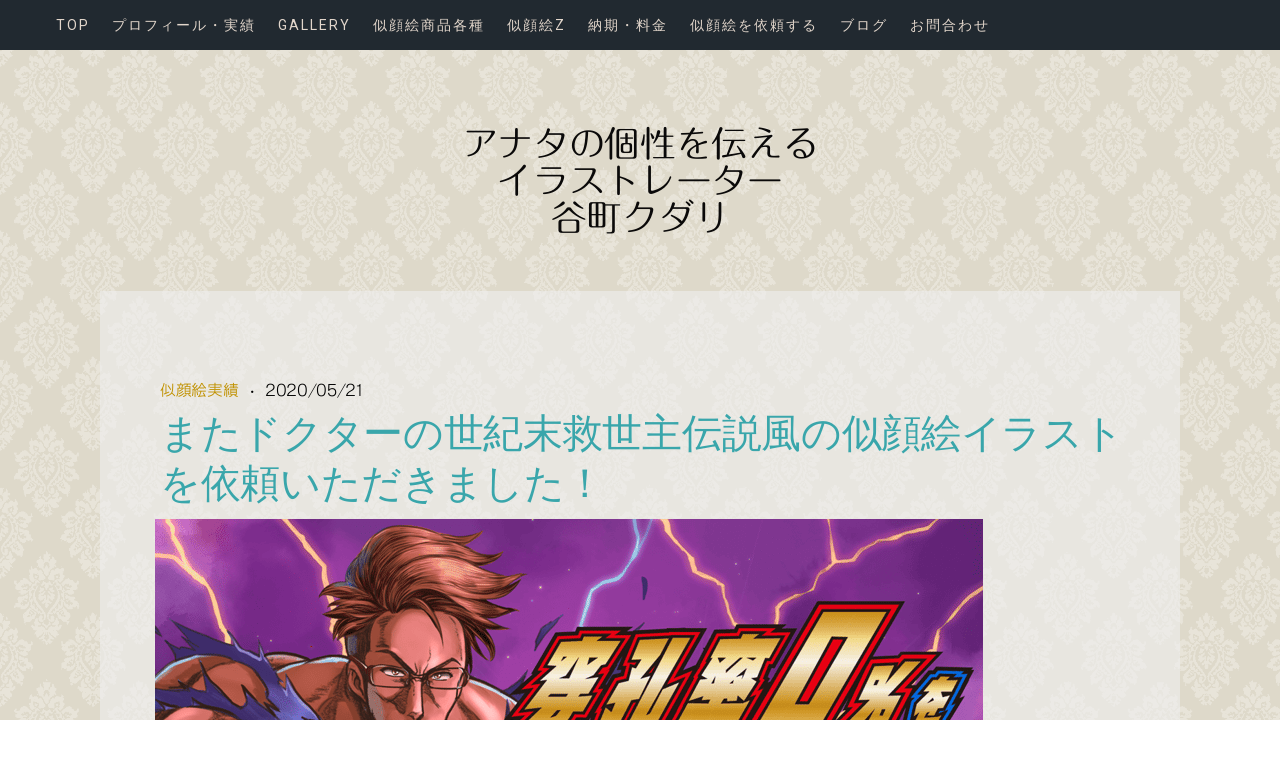

--- FILE ---
content_type: text/html; charset=UTF-8
request_url: https://www.tanimatikudari.com/blog-illustration-presentation-doctor
body_size: 23850
content:
<!DOCTYPE html>
<html lang="ja-JP"><head>
    <meta charset="utf-8"/>
    <link rel="dns-prefetch preconnect" href="https://u.jimcdn.com/" crossorigin="anonymous"/>
<link rel="dns-prefetch preconnect" href="https://assets.jimstatic.com/" crossorigin="anonymous"/>
<link rel="dns-prefetch preconnect" href="https://image.jimcdn.com" crossorigin="anonymous"/>
<link rel="dns-prefetch preconnect" href="https://fonts.jimstatic.com" crossorigin="anonymous"/>
<meta name="viewport" content="width=device-width, initial-scale=1"/>
<meta http-equiv="X-UA-Compatible" content="IE=edge"/>
<meta name="description" content=""/>
<meta name="robots" content="index, follow, archive"/>
<meta property="st:section" content=""/>
<meta name="generator" content="Jimdo Creator"/>
<meta name="twitter:title" content="またドクターの世紀末救世主伝説風の似顔絵イラストを依頼いただきました！"/>
<meta name="twitter:description" content="以前も、講演会や医療系サイト用のイラストを注文いただいた、内視鏡医の先生の依頼で、プレゼンスライドのイラストを描かせていただきました。 今回はイラストの著作権譲渡についても少し触れています。 「著作権って譲渡してもらった方がいいの？」と疑問に思っている方に読んでいただければ幸いです。"/>
<meta name="twitter:card" content="summary_large_image"/>
<meta property="og:url" content="http://www.tanimatikudari.com/blog-illustration-presentation-doctor/"/>
<meta property="og:title" content="またドクターの世紀末救世主伝説風の似顔絵イラストを依頼いただきました！"/>
<meta property="og:description" content="以前も、講演会や医療系サイト用のイラストを注文いただいた、内視鏡医の先生の依頼で、プレゼンスライドのイラストを描かせていただきました。 今回はイラストの著作権譲渡についても少し触れています。 「著作権って譲渡してもらった方がいいの？」と疑問に思っている方に読んでいただければ幸いです。"/>
<meta property="og:type" content="article"/>
<meta property="og:locale" content="ja_JP"/>
<meta property="og:site_name" content="イラストレーター　谷町クダリ | アニメ・漫画系イラストで個性と魅力を伝えるキャラクター・似顔絵を制作します！"/>
<meta name="twitter:image" content="https://image.jimcdn.com/cdn-cgi/image/width=4000%2Cheight=3000%2Cfit=contain%2Cformat=png%2C/app/cms/storage/image/path/s4404dc7c1644b040/image/ic1f545dec7aeda1a/version/1647682522/%E3%81%BE%E3%81%9F%E3%83%89%E3%82%AF%E3%82%BF%E3%83%BC%E3%81%AE%E4%B8%96%E7%B4%80%E6%9C%AB%E6%95%91%E4%B8%96%E4%B8%BB%E4%BC%9D%E8%AA%AC%E9%A2%A8%E3%81%AE%E4%BC%BC%E9%A1%94%E7%B5%B5%E3%82%A4%E3%83%A9%E3%82%B9%E3%83%88%E3%82%92%E4%BE%9D%E9%A0%BC%E3%81%84%E3%81%9F%E3%81%A0%E3%81%8D%E3%81%BE%E3%81%97%E3%81%9F.png"/>
<meta property="og:image" content="https://image.jimcdn.com/cdn-cgi/image/width=4000%2Cheight=3000%2Cfit=contain%2Cformat=png%2C/app/cms/storage/image/path/s4404dc7c1644b040/image/ic1f545dec7aeda1a/version/1647682522/%E3%81%BE%E3%81%9F%E3%83%89%E3%82%AF%E3%82%BF%E3%83%BC%E3%81%AE%E4%B8%96%E7%B4%80%E6%9C%AB%E6%95%91%E4%B8%96%E4%B8%BB%E4%BC%9D%E8%AA%AC%E9%A2%A8%E3%81%AE%E4%BC%BC%E9%A1%94%E7%B5%B5%E3%82%A4%E3%83%A9%E3%82%B9%E3%83%88%E3%82%92%E4%BE%9D%E9%A0%BC%E3%81%84%E3%81%9F%E3%81%A0%E3%81%8D%E3%81%BE%E3%81%97%E3%81%9F.png"/>
<meta property="og:image:width" content="500"/>
<meta property="og:image:height" content="353"/>
<meta property="og:image:secure_url" content="https://image.jimcdn.com/cdn-cgi/image/width=4000%2Cheight=3000%2Cfit=contain%2Cformat=png%2C/app/cms/storage/image/path/s4404dc7c1644b040/image/ic1f545dec7aeda1a/version/1647682522/%E3%81%BE%E3%81%9F%E3%83%89%E3%82%AF%E3%82%BF%E3%83%BC%E3%81%AE%E4%B8%96%E7%B4%80%E6%9C%AB%E6%95%91%E4%B8%96%E4%B8%BB%E4%BC%9D%E8%AA%AC%E9%A2%A8%E3%81%AE%E4%BC%BC%E9%A1%94%E7%B5%B5%E3%82%A4%E3%83%A9%E3%82%B9%E3%83%88%E3%82%92%E4%BE%9D%E9%A0%BC%E3%81%84%E3%81%9F%E3%81%A0%E3%81%8D%E3%81%BE%E3%81%97%E3%81%9F.png"/>
<meta property="article:published_time" content="2020-05-21 17:41:17"/>
<meta property="article:tag" content="似顔絵"/><title>またドクターの世紀末救世主伝説風の似顔絵イラストを依頼いただきました！ - イラストレーター　谷町クダリ | アニメ・漫画系イラストで個性と魅力を伝えるキャラクター・似顔絵を制作します！</title>
<link rel="shortcut icon" href="https://u.jimcdn.com/cms/o/s4404dc7c1644b040/img/favicon.png?t=1698737177"/>
    <link rel="alternate" type="application/rss+xml" title="ブログ" href="https://www.tanimatikudari.com/rss/blog"/>    
<link rel="canonical" href="https://www.tanimatikudari.com/blog-illustration-presentation-doctor/"/>

        <script src="https://assets.jimstatic.com/ckies.js.7c38a5f4f8d944ade39b.js"></script>

        <script src="https://assets.jimstatic.com/cookieControl.js.b05bf5f4339fa83b8e79.js"></script>
    <script>window.CookieControlSet.setToOff();</script>

    <style>html,body{margin:0}.hidden{display:none}.n{padding:5px}#cc-website-title a {text-decoration: none}.cc-m-image-align-1{text-align:left}.cc-m-image-align-2{text-align:right}.cc-m-image-align-3{text-align:center}</style>

        <link href="https://u.jimcdn.com/cms/o/s4404dc7c1644b040/layout/dm_cddefe4ee8fab78b638d685d8225d40c/css/layout.css?t=1698731989" rel="stylesheet" type="text/css" id="jimdo_layout_css"/>
<script>     /* <![CDATA[ */     /*!  loadCss [c]2014 @scottjehl, Filament Group, Inc.  Licensed MIT */     window.loadCSS = window.loadCss = function(e,n,t){var r,l=window.document,a=l.createElement("link");if(n)r=n;else{var i=(l.body||l.getElementsByTagName("head")[0]).childNodes;r=i[i.length-1]}var o=l.styleSheets;a.rel="stylesheet",a.href=e,a.media="only x",r.parentNode.insertBefore(a,n?r:r.nextSibling);var d=function(e){for(var n=a.href,t=o.length;t--;)if(o[t].href===n)return e.call(a);setTimeout(function(){d(e)})};return a.onloadcssdefined=d,d(function(){a.media=t||"all"}),a};     window.onloadCSS = function(n,o){n.onload=function(){n.onload=null,o&&o.call(n)},"isApplicationInstalled"in navigator&&"onloadcssdefined"in n&&n.onloadcssdefined(o)}     /* ]]> */ </script>     <script>
// <![CDATA[
onloadCSS(loadCss('https://assets.jimstatic.com/web.css.cba479cb7ca5b5a1cac2a1ff8a34b9db.css') , function() {
    this.id = 'jimdo_web_css';
});
// ]]>
</script>
<link href="https://assets.jimstatic.com/web.css.cba479cb7ca5b5a1cac2a1ff8a34b9db.css" rel="preload" as="style"/>
<noscript>
<link href="https://assets.jimstatic.com/web.css.cba479cb7ca5b5a1cac2a1ff8a34b9db.css" rel="stylesheet"/>
</noscript>
    <script>
    //<![CDATA[
        var jimdoData = {"isTestserver":false,"isLcJimdoCom":false,"isJimdoHelpCenter":false,"isProtectedPage":false,"cstok":"49fffd1794bd5d3c08f6e255b00da4d95cbcd9ac","cacheJsKey":"7093479d026ccfbb48d2a101aeac5fbd70d2cc12","cacheCssKey":"7093479d026ccfbb48d2a101aeac5fbd70d2cc12","cdnUrl":"https:\/\/assets.jimstatic.com\/","minUrl":"https:\/\/assets.jimstatic.com\/app\/cdn\/min\/file\/","authUrl":"https:\/\/a.jimdo.com\/","webPath":"https:\/\/www.tanimatikudari.com\/","appUrl":"https:\/\/a.jimdo.com\/","cmsLanguage":"ja_JP","isFreePackage":false,"mobile":false,"isDevkitTemplateUsed":true,"isTemplateResponsive":true,"websiteId":"s4404dc7c1644b040","pageId":2101045679,"packageId":2,"shop":{"deliveryTimeTexts":{"1":"\u304a\u5c4a\u3051\u65e5\u6570\uff1a1~3\u65e5","2":"\u304a\u5c4a\u3051\u65e5\u6570\uff1a3~5\u65e5","3":"\u304a\u5c4a\u3051\u65e5\u6570\uff1a5~8\u65e5"},"checkoutButtonText":"\u8cfc\u5165","isReady":false,"currencyFormat":{"pattern":"\u00a4#,##0","convertedPattern":"$#,##0","symbols":{"GROUPING_SEPARATOR":",","DECIMAL_SEPARATOR":".","CURRENCY_SYMBOL":"\uffe5"}},"currencyLocale":"ja_JP"},"tr":{"gmap":{"searchNotFound":"\u5165\u529b\u3055\u308c\u305f\u4f4f\u6240\u306f\u5b58\u5728\u3057\u306a\u3044\u304b\u3001\u898b\u3064\u3051\u308b\u3053\u3068\u304c\u3067\u304d\u307e\u305b\u3093\u3067\u3057\u305f\u3002","routeNotFound":"\u30eb\u30fc\u30c8\u304c\u8a08\u7b97\u3067\u304d\u307e\u305b\u3093\u3067\u3057\u305f\u3002\u76ee\u7684\u5730\u304c\u9060\u3059\u304e\u308b\u304b\u660e\u78ba\u3067\u306f\u306a\u3044\u53ef\u80fd\u6027\u304c\u3042\u308a\u307e\u3059\u3002"},"shop":{"checkoutSubmit":{"next":"\u6b21\u3078","wait":"\u304a\u5f85\u3061\u304f\u3060\u3055\u3044"},"paypalError":"\u30a8\u30e9\u30fc\u304c\u767a\u751f\u3057\u307e\u3057\u305f\u3002\u518d\u5ea6\u304a\u8a66\u3057\u304f\u3060\u3055\u3044\u3002","cartBar":"\u30b7\u30e7\u30c3\u30d4\u30f3\u30b0\u30ab\u30fc\u30c8\u3092\u78ba\u8a8d","maintenance":"\u7533\u3057\u8a33\u3054\u3056\u3044\u307e\u305b\u3093\u3001\u30e1\u30f3\u30c6\u30ca\u30f3\u30b9\u4e2d\u306e\u305f\u3081\u4e00\u6642\u7684\u306b\u30b7\u30e7\u30c3\u30d7\u304c\u5229\u7528\u3067\u304d\u307e\u305b\u3093\u3002\u3054\u8ff7\u60d1\u3092\u304a\u304b\u3051\u3057\u7533\u3057\u8a33\u3054\u3056\u3044\u307e\u305b\u3093\u304c\u3001\u304a\u6642\u9593\u3092\u3042\u3051\u3066\u518d\u5ea6\u304a\u8a66\u3057\u304f\u3060\u3055\u3044\u3002","addToCartOverlay":{"productInsertedText":"\u30ab\u30fc\u30c8\u306b\u5546\u54c1\u304c\u8ffd\u52a0\u3055\u308c\u307e\u3057\u305f","continueShoppingText":"\u8cb7\u3044\u7269\u3092\u7d9a\u3051\u308b","reloadPageText":"\u66f4\u65b0"},"notReadyText":"\u3053\u3061\u3089\u306e\u30b7\u30e7\u30c3\u30d7\u306f\u73fe\u5728\u6e96\u5099\u4e2d\u306e\u305f\u3081\u3054\u5229\u7528\u3044\u305f\u3060\u3051\u307e\u305b\u3093\u3002\u30b7\u30e7\u30c3\u30d7\u30aa\u30fc\u30ca\u30fc\u306f\u4ee5\u4e0b\u3092\u3054\u78ba\u8a8d\u304f\u3060\u3055\u3044\u3002https:\/\/help.jimdo.com\/hc\/ja\/articles\/115005521583","numLeftText":"\u73fe\u5728\u3053\u306e\u5546\u54c1\u306f {:num} \u307e\u3067\u8cfc\u5165\u3067\u304d\u307e\u3059\u3002","oneLeftText":"\u3053\u306e\u5546\u54c1\u306e\u5728\u5eab\u306f\u6b8b\u308a1\u70b9\u3067\u3059"},"common":{"timeout":"\u30a8\u30e9\u30fc\u304c\u767a\u751f\u3044\u305f\u3057\u307e\u3057\u305f\u3002\u5f8c\u307b\u3069\u518d\u5b9f\u884c\u3057\u3066\u304f\u3060\u3055\u3044\u3002"},"form":{"badRequest":"\u30a8\u30e9\u30fc\u304c\u767a\u751f\u3057\u307e\u3057\u305f\u3002\u5f8c\u307b\u3069\u6539\u3081\u3066\u304a\u8a66\u3057\u304f\u3060\u3055\u3044\u3002"}},"jQuery":"jimdoGen002","isJimdoMobileApp":false,"bgConfig":{"id":61687579,"type":"picture","options":{"fixed":true},"images":[{"id":6817561479,"url":"https:\/\/image.jimcdn.com\/cdn-cgi\/image\/\/app\/cms\/storage\/image\/path\/s4404dc7c1644b040\/backgroundarea\/i0ff77eeeffdb0bf9\/version\/1483366341\/image.gif","altText":"","focalPointX":49.46524064169999945761446724645793437957763671875,"focalPointY":48.52381025039999684622671338729560375213623046875}]},"bgFullscreen":null,"responsiveBreakpointLandscape":767,"responsiveBreakpointPortrait":480,"copyableHeadlineLinks":false,"tocGeneration":false,"googlemapsConsoleKey":false,"loggingForAnalytics":false,"loggingForPredefinedPages":false,"isFacebookPixelIdEnabled":false,"userAccountId":"7e60f317-049f-4326-86b0-a9767417eec5","dmp":{"typesquareFontApiKey":"4L6CCYWjET8%3D","typesquareFontApiScriptUrl":"\/\/code.typesquare.com\/static\/4L6CCYWjET8%253D\/ts105.js","typesquareFontsAvailable":true}};
    // ]]>
</script>

     <script> (function(window) { 'use strict'; var regBuff = window.__regModuleBuffer = []; var regModuleBuffer = function() { var args = [].slice.call(arguments); regBuff.push(args); }; if (!window.regModule) { window.regModule = regModuleBuffer; } })(window); </script>
    <script src="https://assets.jimstatic.com/web.js.24f3cfbc36a645673411.js" async="true"></script>
    <script src="https://assets.jimstatic.com/at.js.62588d64be2115a866ce.js"></script>
<meta name="google-site-verification" content="PXjbVOpd2aw2Tf9vP1jo59w-8-PwQ_gJfkKRW-5OK0U"/>

<script type="text/javascript">
//<![CDATA[
(function(w,d,s,l,i){w[l]=w[l]||[];w[l].push({'gtm.start':
new Date().getTime(),event:'gtm.js'});var f=d.getElementsByTagName(s)[0],
j=d.createElement(s),dl=l!='dataLayer'?'&l='+l:'';j.async=true;j.src=
'https://www.googletagmanager.com/gtm.js?id='+i+dl;f.parentNode.insertBefore(j,f);
})(window,document,'script','dataLayer','GTM-5MLZCJD');
//]]>
</script>

<style>
/* <![CDATA[ */
.j-htmlCode img{max-width:100%;height:auto;}
/*]]>*/
</style>


<style>
/* <![CDATA[ */
#page-2090547579 .jqbga-web--image,
#page-2090443379 .jqbga-web--image,
#page-2090442479 .jqbga-web--image{
    background-size: 80%;
    background-repeat: repeat;
}
/*]]>*/
</style>


<script type="text/javascript">
//<![CDATA[
(function(add, cla){window['UserHeatTag']=cla;window[cla]=window[cla]||function(){(window[cla].q=window[cla].q||[]).push(arguments)},window[cla].l=1*new Date();var ul=document.createElement('script');var tag = document.getElementsByTagName('script')[0];ul.async=1;ul.src=add;tag.parentNode.insertBefore(ul,tag);})('//uh.nakanohito.jp/uhj2/uh.js', '_uhtracker');_uhtracker({id:'uhuc640Jra'});
//]]>
</script>

<script data-ad-client="ca-pub-4786471964289331" async="async" src="https://pagead2.googlesyndication.com/pagead/js/adsbygoogle.js"></script>
    
</head>

<body class="body cc-page cc-page-blog j-m-gallery-styles j-m-video-styles j-m-hr-styles j-m-header-styles j-m-text-styles j-m-emotionheader-styles j-m-htmlCode-styles j-m-rss-styles j-m-form-styles-disabled j-m-table-styles j-m-textWithImage-styles j-m-downloadDocument-styles j-m-imageSubtitle-styles j-m-flickr-styles j-m-googlemaps-styles j-m-blogSelection-styles-disabled j-m-comment-styles-disabled j-m-jimdo-styles j-m-profile-styles j-m-guestbook-styles j-m-promotion-styles j-m-twitter-styles j-m-hgrid-styles j-m-shoppingcart-styles j-m-catalog-styles j-m-product-styles-disabled j-m-facebook-styles j-m-sharebuttons-styles j-m-formnew-styles-disabled j-m-callToAction-styles j-m-turbo-styles j-m-spacing-styles j-m-googleplus-styles j-m-dummy-styles j-m-search-styles j-m-booking-styles j-m-socialprofiles-styles j-footer-styles cc-pagemode-default cc-content-parent" id="page-2101045679">

<div id="cc-inner" class="cc-content-parent">

    <input type="checkbox" id="jtpl-mobile-navigation__checkbox" class="jtpl-mobile-navigation__checkbox"/><!-- _main.sass --><div class="jtpl-main cc-content-parent">

      <!-- background-area -->
      <div class="jtpl-background-area" background-area=""></div>
      <!-- END background-area -->

      <!-- _mobile-navigation.sass -->
      <div class="jtpl-mobile-topbar navigation-colors">
        <label for="jtpl-mobile-navigation__checkbox" class="jtpl-mobile-navigation__label">
          <span class="jtpl-mobile-topbar__navicon navigation-colors__menu-icon"></span>
        </label>
      </div>
      <nav class="jtpl-mobile-navigation navigation-colors"><div data-container="navigation"><div class="j-nav-variant-nested"><ul class="cc-nav-level-0 j-nav-level-0"><li id="cc-nav-view-2081531079" class="jmd-nav__list-item-0"><a href="/" data-link-title="TOP">TOP</a></li><li id="cc-nav-view-1717567479" class="jmd-nav__list-item-0 j-nav-has-children"><a href="/prfile/" data-link-title="プロフィール・実績">プロフィール・実績</a><span data-navi-toggle="cc-nav-view-1717567479" class="jmd-nav__toggle-button"></span><ul class="cc-nav-level-1 j-nav-level-1"><li id="cc-nav-view-2091948579" class="jmd-nav__list-item-1"><a href="/gallery/anime-illustration-portfolio/" data-link-title="ポートフォリオDL">ポートフォリオDL</a></li></ul></li><li id="cc-nav-view-2087141879" class="jmd-nav__list-item-0 j-nav-has-children"><a href="/gallery/" data-link-title="Gallery">Gallery</a><span data-navi-toggle="cc-nav-view-2087141879" class="jmd-nav__toggle-button"></span><ul class="cc-nav-level-1 j-nav-level-1"><li id="cc-nav-view-2090125279" class="jmd-nav__list-item-1"><a href="/gallery/welcome-board/" data-link-title="ウェルカムボード">ウェルカムボード</a></li></ul></li><li id="cc-nav-view-2087151979" class="jmd-nav__list-item-0 j-nav-has-children"><a href="/portrait/" data-link-title="似顔絵商品各種">似顔絵商品各種</a><span data-navi-toggle="cc-nav-view-2087151979" class="jmd-nav__toggle-button"></span><ul class="cc-nav-level-1 j-nav-level-1"><li id="cc-nav-view-2099462879" class="jmd-nav__list-item-1"><a href="/top/icon/" data-link-title="アイコン">アイコン</a></li><li id="cc-nav-view-2081981879" class="jmd-nav__list-item-1"><a href="/top/main-visual/sns-hp-blog-youtube/" data-link-title="ヘッダーイラスト">ヘッダーイラスト</a></li><li id="cc-nav-view-2081967679" class="jmd-nav__list-item-1"><a href="/top/business-card/" data-link-title="名刺">名刺</a></li><li id="cc-nav-view-2083947379" class="jmd-nav__list-item-1"><a href="/welcome-board/" data-link-title="ウェルカムボード">ウェルカムボード</a></li><li id="cc-nav-view-2109097679" class="jmd-nav__list-item-1"><a href="/portrait-gift/" data-link-title="プレゼントボード">プレゼントボード</a></li><li id="cc-nav-view-2081979479" class="jmd-nav__list-item-1"><a href="/top/postcard/" data-link-title="ポストカード・年賀状">ポストカード・年賀状</a></li></ul></li><li id="cc-nav-view-2090547579" class="jmd-nav__list-item-0 j-nav-has-children"><a href="/portrait/nigaoez/" data-link-title="似顔絵Z">似顔絵Z</a><span data-navi-toggle="cc-nav-view-2090547579" class="jmd-nav__toggle-button"></span><ul class="cc-nav-level-1 j-nav-level-1"><li id="cc-nav-view-2096248679" class="jmd-nav__list-item-1"><a href="/nigaoez/use-cases/" data-link-title="Zの利用例">Zの利用例</a></li><li id="cc-nav-view-2090443379" class="jmd-nav__list-item-1"><a href="/nigaoez/important-point/" data-link-title="Zの注意点">Zの注意点</a></li><li id="cc-nav-view-2096947779" class="jmd-nav__list-item-1"><a href="/portrait/nigaoez/zのご注文の流れ/" data-link-title="Zのご注文の流れ">Zのご注文の流れ</a></li><li id="cc-nav-view-2090442479" class="jmd-nav__list-item-1"><a href="/order/nigaoez-form/" data-link-title="Zのご注文フォーム">Zのご注文フォーム</a></li></ul></li><li id="cc-nav-view-2081864479" class="jmd-nav__list-item-0 j-nav-has-children"><a href="/order/price/" data-link-title="納期・料金">納期・料金</a><span data-navi-toggle="cc-nav-view-2081864479" class="jmd-nav__toggle-button"></span><ul class="cc-nav-level-1 j-nav-level-1"><li id="cc-nav-view-2099462779" class="jmd-nav__list-item-1"><a href="/order/price/icon/" data-link-title="アイコン料金">アイコン料金</a></li><li id="cc-nav-view-2087413679" class="jmd-nav__list-item-1"><a href="/order/price/main-visual/sns-hp-blog-youtube/" data-link-title="ヘッダーイラスト料金">ヘッダーイラスト料金</a></li><li id="cc-nav-view-2087423479" class="jmd-nav__list-item-1"><a href="/order/price/business-card/" data-link-title="名刺料金">名刺料金</a></li><li id="cc-nav-view-2087417879" class="jmd-nav__list-item-1"><a href="/order/price/welcome-board/" data-link-title="ウェルカムボード料金">ウェルカムボード料金</a></li><li id="cc-nav-view-2109163179" class="jmd-nav__list-item-1"><a href="/order/price/portrait-gift/" data-link-title="プレゼントボード料金">プレゼントボード料金</a></li><li id="cc-nav-view-2087411879" class="jmd-nav__list-item-1"><a href="/order/price/postcard/" data-link-title="ポストカード料金">ポストカード料金</a></li></ul></li><li id="cc-nav-view-1932807279" class="jmd-nav__list-item-0 j-nav-has-children"><a href="/order/" data-link-title="似顔絵を依頼する">似顔絵を依頼する</a><span data-navi-toggle="cc-nav-view-1932807279" class="jmd-nav__toggle-button"></span><ul class="cc-nav-level-1 j-nav-level-1"><li id="cc-nav-view-2077244179" class="jmd-nav__list-item-1"><a href="/order/photo/" data-link-title="ご用意いただくお写真">ご用意いただくお写真</a></li><li id="cc-nav-view-2077244379" class="jmd-nav__list-item-1"><a href="/order/q-a/" data-link-title="よくある質問">よくある質問</a></li><li id="cc-nav-view-2081865479" class="jmd-nav__list-item-1"><a href="/order/form/" data-link-title="ご注文フォーム">ご注文フォーム</a></li></ul></li><li id="cc-nav-view-2076464579" class="jmd-nav__list-item-0 j-nav-has-children"><a href="/blog/" data-link-title="ブログ">ブログ</a><span data-navi-toggle="cc-nav-view-2076464579" class="jmd-nav__toggle-button"></span><ul class="cc-nav-level-1 j-nav-level-1"><li id="cc-nav-view-2079986979" class="jmd-nav__list-item-1"><a href="/blog/portrait/" data-link-title="似顔絵実績">似顔絵実績</a></li><li id="cc-nav-view-2117118279" class="jmd-nav__list-item-1"><a href="/blog/client-works/" data-link-title="イラスト実績">イラスト実績</a></li><li id="cc-nav-view-2126352279" class="jmd-nav__list-item-1"><a href="/blog/manga/" data-link-title="漫画実績">漫画実績</a></li><li id="cc-nav-view-2117118379" class="jmd-nav__list-item-1"><a href="/blog/illustration-tips/" data-link-title="イラストTips">イラストTips</a></li><li id="cc-nav-view-2083375279" class="jmd-nav__list-item-1"><a href="/blog/event/" data-link-title="イベント">イベント</a></li></ul></li><li id="cc-nav-view-2077243979" class="jmd-nav__list-item-0"><a href="/contact/" data-link-title="お問合わせ">お問合わせ</a></li></ul></div></div>
      </nav><!-- END _mobile-navigation.sass --><!-- _navigation.sass --><nav class="jtpl-navigation"><div class="jtpl-navigation__inner navigation-colors navigation-alignment" data-dropdown="true">
          <div data-container="navigation"><div class="j-nav-variant-nested"><ul class="cc-nav-level-0 j-nav-level-0"><li id="cc-nav-view-2081531079" class="jmd-nav__list-item-0"><a href="/" data-link-title="TOP">TOP</a></li><li id="cc-nav-view-1717567479" class="jmd-nav__list-item-0 j-nav-has-children"><a href="/prfile/" data-link-title="プロフィール・実績">プロフィール・実績</a><span data-navi-toggle="cc-nav-view-1717567479" class="jmd-nav__toggle-button"></span><ul class="cc-nav-level-1 j-nav-level-1"><li id="cc-nav-view-2091948579" class="jmd-nav__list-item-1"><a href="/gallery/anime-illustration-portfolio/" data-link-title="ポートフォリオDL">ポートフォリオDL</a></li></ul></li><li id="cc-nav-view-2087141879" class="jmd-nav__list-item-0 j-nav-has-children"><a href="/gallery/" data-link-title="Gallery">Gallery</a><span data-navi-toggle="cc-nav-view-2087141879" class="jmd-nav__toggle-button"></span><ul class="cc-nav-level-1 j-nav-level-1"><li id="cc-nav-view-2090125279" class="jmd-nav__list-item-1"><a href="/gallery/welcome-board/" data-link-title="ウェルカムボード">ウェルカムボード</a></li></ul></li><li id="cc-nav-view-2087151979" class="jmd-nav__list-item-0 j-nav-has-children"><a href="/portrait/" data-link-title="似顔絵商品各種">似顔絵商品各種</a><span data-navi-toggle="cc-nav-view-2087151979" class="jmd-nav__toggle-button"></span><ul class="cc-nav-level-1 j-nav-level-1"><li id="cc-nav-view-2099462879" class="jmd-nav__list-item-1"><a href="/top/icon/" data-link-title="アイコン">アイコン</a></li><li id="cc-nav-view-2081981879" class="jmd-nav__list-item-1"><a href="/top/main-visual/sns-hp-blog-youtube/" data-link-title="ヘッダーイラスト">ヘッダーイラスト</a></li><li id="cc-nav-view-2081967679" class="jmd-nav__list-item-1"><a href="/top/business-card/" data-link-title="名刺">名刺</a></li><li id="cc-nav-view-2083947379" class="jmd-nav__list-item-1"><a href="/welcome-board/" data-link-title="ウェルカムボード">ウェルカムボード</a></li><li id="cc-nav-view-2109097679" class="jmd-nav__list-item-1"><a href="/portrait-gift/" data-link-title="プレゼントボード">プレゼントボード</a></li><li id="cc-nav-view-2081979479" class="jmd-nav__list-item-1"><a href="/top/postcard/" data-link-title="ポストカード・年賀状">ポストカード・年賀状</a></li></ul></li><li id="cc-nav-view-2090547579" class="jmd-nav__list-item-0 j-nav-has-children"><a href="/portrait/nigaoez/" data-link-title="似顔絵Z">似顔絵Z</a><span data-navi-toggle="cc-nav-view-2090547579" class="jmd-nav__toggle-button"></span><ul class="cc-nav-level-1 j-nav-level-1"><li id="cc-nav-view-2096248679" class="jmd-nav__list-item-1"><a href="/nigaoez/use-cases/" data-link-title="Zの利用例">Zの利用例</a></li><li id="cc-nav-view-2090443379" class="jmd-nav__list-item-1"><a href="/nigaoez/important-point/" data-link-title="Zの注意点">Zの注意点</a></li><li id="cc-nav-view-2096947779" class="jmd-nav__list-item-1"><a href="/portrait/nigaoez/zのご注文の流れ/" data-link-title="Zのご注文の流れ">Zのご注文の流れ</a></li><li id="cc-nav-view-2090442479" class="jmd-nav__list-item-1"><a href="/order/nigaoez-form/" data-link-title="Zのご注文フォーム">Zのご注文フォーム</a></li></ul></li><li id="cc-nav-view-2081864479" class="jmd-nav__list-item-0 j-nav-has-children"><a href="/order/price/" data-link-title="納期・料金">納期・料金</a><span data-navi-toggle="cc-nav-view-2081864479" class="jmd-nav__toggle-button"></span><ul class="cc-nav-level-1 j-nav-level-1"><li id="cc-nav-view-2099462779" class="jmd-nav__list-item-1"><a href="/order/price/icon/" data-link-title="アイコン料金">アイコン料金</a></li><li id="cc-nav-view-2087413679" class="jmd-nav__list-item-1"><a href="/order/price/main-visual/sns-hp-blog-youtube/" data-link-title="ヘッダーイラスト料金">ヘッダーイラスト料金</a></li><li id="cc-nav-view-2087423479" class="jmd-nav__list-item-1"><a href="/order/price/business-card/" data-link-title="名刺料金">名刺料金</a></li><li id="cc-nav-view-2087417879" class="jmd-nav__list-item-1"><a href="/order/price/welcome-board/" data-link-title="ウェルカムボード料金">ウェルカムボード料金</a></li><li id="cc-nav-view-2109163179" class="jmd-nav__list-item-1"><a href="/order/price/portrait-gift/" data-link-title="プレゼントボード料金">プレゼントボード料金</a></li><li id="cc-nav-view-2087411879" class="jmd-nav__list-item-1"><a href="/order/price/postcard/" data-link-title="ポストカード料金">ポストカード料金</a></li></ul></li><li id="cc-nav-view-1932807279" class="jmd-nav__list-item-0 j-nav-has-children"><a href="/order/" data-link-title="似顔絵を依頼する">似顔絵を依頼する</a><span data-navi-toggle="cc-nav-view-1932807279" class="jmd-nav__toggle-button"></span><ul class="cc-nav-level-1 j-nav-level-1"><li id="cc-nav-view-2077244179" class="jmd-nav__list-item-1"><a href="/order/photo/" data-link-title="ご用意いただくお写真">ご用意いただくお写真</a></li><li id="cc-nav-view-2077244379" class="jmd-nav__list-item-1"><a href="/order/q-a/" data-link-title="よくある質問">よくある質問</a></li><li id="cc-nav-view-2081865479" class="jmd-nav__list-item-1"><a href="/order/form/" data-link-title="ご注文フォーム">ご注文フォーム</a></li></ul></li><li id="cc-nav-view-2076464579" class="jmd-nav__list-item-0 j-nav-has-children"><a href="/blog/" data-link-title="ブログ">ブログ</a><span data-navi-toggle="cc-nav-view-2076464579" class="jmd-nav__toggle-button"></span><ul class="cc-nav-level-1 j-nav-level-1"><li id="cc-nav-view-2079986979" class="jmd-nav__list-item-1"><a href="/blog/portrait/" data-link-title="似顔絵実績">似顔絵実績</a></li><li id="cc-nav-view-2117118279" class="jmd-nav__list-item-1"><a href="/blog/client-works/" data-link-title="イラスト実績">イラスト実績</a></li><li id="cc-nav-view-2126352279" class="jmd-nav__list-item-1"><a href="/blog/manga/" data-link-title="漫画実績">漫画実績</a></li><li id="cc-nav-view-2117118379" class="jmd-nav__list-item-1"><a href="/blog/illustration-tips/" data-link-title="イラストTips">イラストTips</a></li><li id="cc-nav-view-2083375279" class="jmd-nav__list-item-1"><a href="/blog/event/" data-link-title="イベント">イベント</a></li></ul></li><li id="cc-nav-view-2077243979" class="jmd-nav__list-item-0"><a href="/contact/" data-link-title="お問合わせ">お問合わせ</a></li></ul></div></div>
        </div>
      </nav><!-- END _navigation.sass --><div class="jtpl-section cc-content-parent">

        <!-- _section-main.sass -->
        <div class="jtpl-section-main alignment-options cc-content-parent">

          <!-- _header.sass -->
          <header class="jtpl-header"><div class="jtpl-logo">
              
            </div>
            <div class="jtpl-title">
              <div id="cc-website-title" class="cc-single-module-element"><div id="cc-m-10385935479" class="j-module n j-header"><a href="https://www.tanimatikudari.com/"><span class="cc-within-single-module-element j-website-title-content" id="cc-m-header-10385935479">アナタの個性を伝える<br/>イラストレーター <br/>谷町クダリ</span></a></div></div>
            </div>
          </header><!-- END _header.sass --><!-- _content.sass --><div class="jtpl-content content-options cc-content-parent">
            <div class="jtpl-content__inner cc-content-parent">
              <div class="jtpl-breadcrumbs breadcrumb-options">
                <div data-container="navigation"><div class="j-nav-variant-breadcrumb"><ol/></div></div>
              </div>
              <div id="content_area" data-container="content"><div id="content_start"></div>
        <article class="j-blog"><div class="n j-blog-meta j-blog-post--header">
    <div class="j-text j-module n">
                    <a href="https://www.tanimatikudari.com/blog/portrait/" class="j-blog-post--category">
                似顔絵実績            </a>
         ·         <span class="j-text j-blog-post--date">
            2020/05/21        </span>
    </div>
    <h1 class="j-blog-header j-blog-headline j-blog-post--headline">またドクターの世紀末救世主伝説風の似顔絵イラストを依頼いただきました！</h1>
</div>
<div class="post j-blog-content">
        <div id="cc-matrix-2890989779"><div id="cc-m-10897847579" class="j-module n j-imageSubtitle "><figure class="cc-imagewrapper cc-m-image-align-1">
<a href="javascript:;" rel="lightbox" data-href="https://image.jimcdn.com/cdn-cgi/image/fit=contain%2Cformat=png%2C/app/cms/storage/image/path/s4404dc7c1644b040/image/ib57042a31819d467/version/1590623833/%E3%82%B9%E3%83%A9%E3%82%A4%E3%83%89%E4%BC%BC%E9%A1%94%E7%B5%B5%E3%82%A4%E3%83%A9%E3%82%B9%E3%83%88%E5%AE%8C%E6%88%90.png"><img srcset="https://image.jimcdn.com/cdn-cgi/image/width=320%2Cheight=10000%2Cfit=contain%2Cformat=png%2C/app/cms/storage/image/path/s4404dc7c1644b040/image/ib57042a31819d467/version/1590623833/%E3%82%B9%E3%83%A9%E3%82%A4%E3%83%89%E4%BC%BC%E9%A1%94%E7%B5%B5%E3%82%A4%E3%83%A9%E3%82%B9%E3%83%88%E5%AE%8C%E6%88%90.png 320w, https://image.jimcdn.com/cdn-cgi/image/width=640%2Cheight=10000%2Cfit=contain%2Cformat=png%2C/app/cms/storage/image/path/s4404dc7c1644b040/image/ib57042a31819d467/version/1590623833/%E3%82%B9%E3%83%A9%E3%82%A4%E3%83%89%E4%BC%BC%E9%A1%94%E7%B5%B5%E3%82%A4%E3%83%A9%E3%82%B9%E3%83%88%E5%AE%8C%E6%88%90.png 640w, https://image.jimcdn.com/cdn-cgi/image/width=828%2Cheight=10000%2Cfit=contain%2Cformat=png%2C/app/cms/storage/image/path/s4404dc7c1644b040/image/ib57042a31819d467/version/1590623833/%E3%82%B9%E3%83%A9%E3%82%A4%E3%83%89%E4%BC%BC%E9%A1%94%E7%B5%B5%E3%82%A4%E3%83%A9%E3%82%B9%E3%83%88%E5%AE%8C%E6%88%90.png 828w, https://image.jimcdn.com/cdn-cgi/image/width=960%2Cheight=10000%2Cfit=contain%2Cformat=png%2C/app/cms/storage/image/path/s4404dc7c1644b040/image/ib57042a31819d467/version/1590623833/%E3%82%B9%E3%83%A9%E3%82%A4%E3%83%89%E4%BC%BC%E9%A1%94%E7%B5%B5%E3%82%A4%E3%83%A9%E3%82%B9%E3%83%88%E5%AE%8C%E6%88%90.png 960w, https://image.jimcdn.com/cdn-cgi/image//app/cms/storage/image/path/s4404dc7c1644b040/image/ib57042a31819d467/version/1590623833/%E3%82%B9%E3%83%A9%E3%82%A4%E3%83%89%E4%BC%BC%E9%A1%94%E7%B5%B5%E3%82%A4%E3%83%A9%E3%82%B9%E3%83%88%E5%AE%8C%E6%88%90.png 1200w" sizes="(min-width: 828px) 828px, 100vw" id="cc-m-imagesubtitle-image-10897847579" src="https://image.jimcdn.com/cdn-cgi/image/width=828%2Cheight=10000%2Cfit=contain%2Cformat=png%2C/app/cms/storage/image/path/s4404dc7c1644b040/image/ib57042a31819d467/version/1590623833/%E3%82%B9%E3%83%A9%E3%82%A4%E3%83%89%E4%BC%BC%E9%A1%94%E7%B5%B5%E3%82%A4%E3%83%A9%E3%82%B9%E3%83%88%E5%AE%8C%E6%88%90.png" alt="スライド似顔絵イラスト完成" class="" data-src-width="1200" data-src-height="848" data-src="https://image.jimcdn.com/cdn-cgi/image/width=828%2Cheight=10000%2Cfit=contain%2Cformat=png%2C/app/cms/storage/image/path/s4404dc7c1644b040/image/ib57042a31819d467/version/1590623833/%E3%82%B9%E3%83%A9%E3%82%A4%E3%83%89%E4%BC%BC%E9%A1%94%E7%B5%B5%E3%82%A4%E3%83%A9%E3%82%B9%E3%83%88%E5%AE%8C%E6%88%90.png" data-image-id="7217053579"/></a>        <div class="cc-pinterest-overlay" style="width: 828px;"><a class="cc-pinterest-link" href="javascript:" title="Pin It"></a></div>
        

</figure>

<div class="cc-clear"></div>
<script id="cc-m-reg-10897847579">// <![CDATA[

    window.regModule("module_imageSubtitle", {"data":{"imageExists":true,"hyperlink":"","hyperlink_target":"","hyperlinkAsString":"","pinterest":"1","id":10897847579,"widthEqualsContent":"0","resizeWidth":"828","resizeHeight":586},"variant":"default","selector":"#cc-m-10897847579","id":10897847579});
// ]]>
</script></div><div id="cc-m-10898519879" class="j-module n j-facebook ">        <div class="j-search-results">
            <button class="fb-placeholder-button j-fb-placeholder-button"><span class="like-icon"></span>Facebook に接続する</button>
            <div class="fb-like" data-href="https://www.tanimatikudari.com/blog-illustration-presentation-doctor/" data-layout="button_count" data-action="like" data-show-faces="false" data-share="false"></div>
        </div><script>// <![CDATA[

    window.regModule("module_facebook", []);
// ]]>
</script></div><div id="cc-m-10898520079" class="j-module n j-sharebuttons ">
<div class="cc-sharebuttons-element cc-sharebuttons-size-32 cc-sharebuttons-style-colored cc-sharebuttons-design-square cc-sharebuttons-align-left">


    <a class="cc-sharebuttons-facebook" href="http://www.facebook.com/sharer.php?u=https://www.tanimatikudari.com/blog-illustration-presentation-doctor/&amp;t=%E3%81%BE%E3%81%9F%E3%83%89%E3%82%AF%E3%82%BF%E3%83%BC%E3%81%AE%E4%B8%96%E7%B4%80%E6%9C%AB%E6%95%91%E4%B8%96%E4%B8%BB%E4%BC%9D%E8%AA%AC%E9%A2%A8%E3%81%AE%E4%BC%BC%E9%A1%94%E7%B5%B5%E3%82%A4%E3%83%A9%E3%82%B9%E3%83%88%E3%82%92%E4%BE%9D%E9%A0%BC%E3%81%84%E3%81%9F%E3%81%A0%E3%81%8D%E3%81%BE%E3%81%97%E3%81%9F%EF%BC%81" title="Facebook" target="_blank"></a><a class="cc-sharebuttons-x" href="https://x.com/share?text=%E3%81%BE%E3%81%9F%E3%83%89%E3%82%AF%E3%82%BF%E3%83%BC%E3%81%AE%E4%B8%96%E7%B4%80%E6%9C%AB%E6%95%91%E4%B8%96%E4%B8%BB%E4%BC%9D%E8%AA%AC%E9%A2%A8%E3%81%AE%E4%BC%BC%E9%A1%94%E7%B5%B5%E3%82%A4%E3%83%A9%E3%82%B9%E3%83%88%E3%82%92%E4%BE%9D%E9%A0%BC%E3%81%84%E3%81%9F%E3%81%A0%E3%81%8D%E3%81%BE%E3%81%97%E3%81%9F%EF%BC%81&amp;url=https%3A%2F%2Fwww.tanimatikudari.com%2Fblog-illustration-presentation-doctor%2F" title="X" target="_blank"></a><a class="cc-sharebuttons-evernote" href="http://www.evernote.com/clip.action?url=https://www.tanimatikudari.com/blog-illustration-presentation-doctor/&amp;title=%E3%81%BE%E3%81%9F%E3%83%89%E3%82%AF%E3%82%BF%E3%83%BC%E3%81%AE%E4%B8%96%E7%B4%80%E6%9C%AB%E6%95%91%E4%B8%96%E4%B8%BB%E4%BC%9D%E8%AA%AC%E9%A2%A8%E3%81%AE%E4%BC%BC%E9%A1%94%E7%B5%B5%E3%82%A4%E3%83%A9%E3%82%B9%E3%83%88%E3%82%92%E4%BE%9D%E9%A0%BC%E3%81%84%E3%81%9F%E3%81%A0%E3%81%8D%E3%81%BE%E3%81%97%E3%81%9F%EF%BC%81" title="Evernote" target="_blank"></a><a class="cc-sharebuttons-hatena" href="http://b.hatena.ne.jp/entry/panel/?url=https://www.tanimatikudari.com/blog-illustration-presentation-doctor/&amp;btitle=%E3%81%BE%E3%81%9F%E3%83%89%E3%82%AF%E3%82%BF%E3%83%BC%E3%81%AE%E4%B8%96%E7%B4%80%E6%9C%AB%E6%95%91%E4%B8%96%E4%B8%BB%E4%BC%9D%E8%AA%AC%E9%A2%A8%E3%81%AE%E4%BC%BC%E9%A1%94%E7%B5%B5%E3%82%A4%E3%83%A9%E3%82%B9%E3%83%88%E3%82%92%E4%BE%9D%E9%A0%BC%E3%81%84%E3%81%9F%E3%81%A0%E3%81%8D%E3%81%BE%E3%81%97%E3%81%9F%EF%BC%81" title="Hatena" target="_blank"></a>

</div>
</div><div id="cc-m-10897847479" class="j-module n j-text "><p>
     
</p>

<p>
    以前も、イラストをご注文いただいた内視鏡医の先生の依頼で、プレゼンテーションで使うスライドの、タイトルイラストを制作しました。
</p>

<p>
     
</p>

<p>
    スライド用のイラストを納品をしたのだいぶ前のことで、昨年の秋頃『<a href="https://www.jddw.jp/jddw2020/" target="_blank" title="https://www.jddw.jp/jddw2020/">JDDW2019KOBE</a>』という消化器関連学会で使っていただきました。（コロナの流行る前のことですので、あしからず）
</p>

<p>
     
</p>

<p>
     
</p>

<p>
    <span style="font-size: 15px;">前回ご注文いただいたイラストの記事はこちら↓</span>
</p>

<p>
    <a href="/blog-doctor-portrait/" title="ドクターの依頼で、世紀末漫画風の似顔絵を描かせていただきました！"><span style="font-size: 18px;">ドクターの依頼で、世紀末漫画風の似顔絵を描かせていただきました！</span></a>
</p></div><div id="cc-m-10898414879" class="j-module n j-imageSubtitle "><figure class="cc-imagewrapper cc-m-image-align-1">
<a href="/blog-doctor-portrait/"><img srcset="https://image.jimcdn.com/cdn-cgi/image/width=320%2Cheight=10000%2Cfit=contain%2Cformat=png%2C/app/cms/storage/image/path/s4404dc7c1644b040/image/i7e00ec7ce2a3e3f9/version/1590572379/%E3%83%89%E3%82%AF%E3%82%BF%E3%83%BC%E3%81%AE%E4%BE%9D%E9%A0%BC%E3%81%A7-%E4%B8%96%E7%B4%80%E6%9C%AB%E6%BC%AB%E7%94%BB%E9%A2%A8%E3%81%AE%E4%BC%BC%E9%A1%94%E7%B5%B5%E3%82%92%E6%8F%8F%E3%81%8B%E3%81%9B%E3%81%A6%E3%81%84%E3%81%9F%E3%81%A0%E3%81%8D%E3%81%BE%E3%81%97%E3%81%9F.png 320w, https://image.jimcdn.com/cdn-cgi/image/width=438%2Cheight=10000%2Cfit=contain%2Cformat=png%2C/app/cms/storage/image/path/s4404dc7c1644b040/image/i7e00ec7ce2a3e3f9/version/1590572379/%E3%83%89%E3%82%AF%E3%82%BF%E3%83%BC%E3%81%AE%E4%BE%9D%E9%A0%BC%E3%81%A7-%E4%B8%96%E7%B4%80%E6%9C%AB%E6%BC%AB%E7%94%BB%E9%A2%A8%E3%81%AE%E4%BC%BC%E9%A1%94%E7%B5%B5%E3%82%92%E6%8F%8F%E3%81%8B%E3%81%9B%E3%81%A6%E3%81%84%E3%81%9F%E3%81%A0%E3%81%8D%E3%81%BE%E3%81%97%E3%81%9F.png 438w, https://image.jimcdn.com/cdn-cgi/image//app/cms/storage/image/path/s4404dc7c1644b040/image/i7e00ec7ce2a3e3f9/version/1590572379/%E3%83%89%E3%82%AF%E3%82%BF%E3%83%BC%E3%81%AE%E4%BE%9D%E9%A0%BC%E3%81%A7-%E4%B8%96%E7%B4%80%E6%9C%AB%E6%BC%AB%E7%94%BB%E9%A2%A8%E3%81%AE%E4%BC%BC%E9%A1%94%E7%B5%B5%E3%82%92%E6%8F%8F%E3%81%8B%E3%81%9B%E3%81%A6%E3%81%84%E3%81%9F%E3%81%A0%E3%81%8D%E3%81%BE%E3%81%97%E3%81%9F.png 500w" sizes="(min-width: 438px) 438px, 100vw" id="cc-m-imagesubtitle-image-10898414879" src="https://image.jimcdn.com/cdn-cgi/image/width=438%2Cheight=10000%2Cfit=contain%2Cformat=png%2C/app/cms/storage/image/path/s4404dc7c1644b040/image/i7e00ec7ce2a3e3f9/version/1590572379/%E3%83%89%E3%82%AF%E3%82%BF%E3%83%BC%E3%81%AE%E4%BE%9D%E9%A0%BC%E3%81%A7-%E4%B8%96%E7%B4%80%E6%9C%AB%E6%BC%AB%E7%94%BB%E9%A2%A8%E3%81%AE%E4%BC%BC%E9%A1%94%E7%B5%B5%E3%82%92%E6%8F%8F%E3%81%8B%E3%81%9B%E3%81%A6%E3%81%84%E3%81%9F%E3%81%A0%E3%81%8D%E3%81%BE%E3%81%97%E3%81%9F.png" alt="ドクターの依頼で、世紀末漫画風の似顔絵を描かせていただきました！" class="" data-src-width="500" data-src-height="414" data-src="https://image.jimcdn.com/cdn-cgi/image/width=438%2Cheight=10000%2Cfit=contain%2Cformat=png%2C/app/cms/storage/image/path/s4404dc7c1644b040/image/i7e00ec7ce2a3e3f9/version/1590572379/%E3%83%89%E3%82%AF%E3%82%BF%E3%83%BC%E3%81%AE%E4%BE%9D%E9%A0%BC%E3%81%A7-%E4%B8%96%E7%B4%80%E6%9C%AB%E6%BC%AB%E7%94%BB%E9%A2%A8%E3%81%AE%E4%BC%BC%E9%A1%94%E7%B5%B5%E3%82%92%E6%8F%8F%E3%81%8B%E3%81%9B%E3%81%A6%E3%81%84%E3%81%9F%E3%81%A0%E3%81%8D%E3%81%BE%E3%81%97%E3%81%9F.png" data-image-id="7217211479"/></a>        <div class="cc-pinterest-overlay" style="width: 438px;"><a class="cc-pinterest-link" href="javascript:" title="Pin It"></a></div>
        

</figure>

<div class="cc-clear"></div>
<script id="cc-m-reg-10898414879">// <![CDATA[

    window.regModule("module_imageSubtitle", {"data":{"imageExists":true,"hyperlink":"\/app\/s4404dc7c1644b040\/p856282fcc79a74e0\/","hyperlink_target":"","hyperlinkAsString":"\u30c9\u30af\u30bf\u30fc\u306e\u4f9d\u983c\u3067\u3001\u4e16\u7d00\u672b\u6f2b\u753b\u98a8\u306e\u4f3c\u9854\u7d75\u3092\u63cf\u304b\u305b\u3066\u3044\u305f\u3060\u304d\u307e\u3057\u305f\uff01","pinterest":"1","id":10898414879,"widthEqualsContent":"0","resizeWidth":"438","resizeHeight":363},"id":10898414879});
// ]]>
</script></div><div id="cc-m-10898289579" class="j-module n j-text "><p>
     
</p>

<p>
    今回はイラストの著作権譲渡についても少し触れています。
</p>

<p>
     
</p>

<p>
    「<span style="color: #990000;">著作権って譲渡してもらった方がいいの？</span>」と疑問に思っている方に読んでいただければ幸いです。
</p>

<p>
     
</p></div><div id="cc-m-11112202679" class="j-module n j-text "><p style="text-align: center;">
    <span style="font-size: 22px; color: #4d0f30;">目次</span>
</p></div><div id="cc-m-10782536079" class="j-module n j-table "><table align="" border="0" cellspacing="0" cellpadding="3" width="100%" height="100%" class="mceEditable" style="background-color: #f5cccb;">
    <tbody>
        <tr>
            <td style="border: 2px solid #ffffff; text-align: center;">
                <p>
                    １
                </p>
            </td>
            <td style="border: 2px solid #ffffff;">
                プレゼンは眠たくなる…
            </td>
        </tr>

        <tr>
            <td style="border: 2px solid #ffffff; text-align: center;">
                ２ 
            </td>
            <td style="border: 2px solid #ffffff;">
                イラストの制作過程
            </td>
        </tr>

        <tr>
            <td style="border: 2px solid #ffffff; text-align: center;">
                ３
            </td>
            <td style="border: 2px solid #ffffff;">
                イラストの著作権契約について
            </td>
        </tr>

        <tr>
            <td style="border: 2px solid #ffffff; text-align: center;">
                ４
            </td>
            <td style="border: 2px solid #ffffff;">
                まとめ
            </td>
        </tr>
    </tbody>
</table></div><div id="cc-m-10897894179" class="j-module n j-spacing ">
    <div class="cc-m-spacer" style="height: 50px;">
    
</div>

</div><div id="cc-m-10897894579" class="j-module n j-header "><h2 class="" id="cc-m-header-10897894579">1. プレゼンは眠くなる…</h2></div><div id="cc-m-10897894879" class="j-module n j-text "><p>
    みなさんプレゼンは好きですか？
</p>

<p>
    私は正直、難しい話をされるとすぐ眠くなります。
</p>

<p>
     
</p>

<p>
    たとえ興味のある分野の話でも、何人も何人もプレゼンを聞き続けているとついウトウトしてしまう…そんな経験はないでしょうか？
</p>

<p>
     
</p>

<p>
    プレゼンのタイトルって綺麗に整ったデザインされていても、綺麗すぎてなんというか普通なんですよね。
</p>

<p>
     
</p></div><div id="cc-m-10897896379" class="j-module n j-imageSubtitle "><figure class="cc-imagewrapper cc-m-image-align-1">
<img srcset="https://image.jimcdn.com/cdn-cgi/image/width=320%2Cheight=10000%2Cfit=contain%2Cformat=png%2C/app/cms/storage/image/path/s4404dc7c1644b040/image/i2f64393a3ebacb7e/version/1590586243/%E6%99%AE%E9%80%9A%E3%81%AE%E3%83%97%E3%83%AC%E3%82%BC%E3%83%B3%E3%82%BF%E3%82%A4%E3%83%88%E3%83%AB.png 320w, https://image.jimcdn.com/cdn-cgi/image/width=640%2Cheight=10000%2Cfit=contain%2Cformat=png%2C/app/cms/storage/image/path/s4404dc7c1644b040/image/i2f64393a3ebacb7e/version/1590586243/%E6%99%AE%E9%80%9A%E3%81%AE%E3%83%97%E3%83%AC%E3%82%BC%E3%83%B3%E3%82%BF%E3%82%A4%E3%83%88%E3%83%AB.png 640w, https://image.jimcdn.com/cdn-cgi/image//app/cms/storage/image/path/s4404dc7c1644b040/image/i2f64393a3ebacb7e/version/1590586243/%E6%99%AE%E9%80%9A%E3%81%AE%E3%83%97%E3%83%AC%E3%82%BC%E3%83%B3%E3%82%BF%E3%82%A4%E3%83%88%E3%83%AB.png 800w" sizes="(min-width: 800px) 800px, 100vw" id="cc-m-imagesubtitle-image-10897896379" src="https://image.jimcdn.com/cdn-cgi/image//app/cms/storage/image/path/s4404dc7c1644b040/image/i2f64393a3ebacb7e/version/1590586243/%E6%99%AE%E9%80%9A%E3%81%AE%E3%83%97%E3%83%AC%E3%82%BC%E3%83%B3%E3%82%BF%E3%82%A4%E3%83%88%E3%83%AB.png" alt="普通のプレゼンタイトル" class="" data-src-width="800" data-src-height="450" data-src="https://image.jimcdn.com/cdn-cgi/image//app/cms/storage/image/path/s4404dc7c1644b040/image/i2f64393a3ebacb7e/version/1590586243/%E6%99%AE%E9%80%9A%E3%81%AE%E3%83%97%E3%83%AC%E3%82%BC%E3%83%B3%E3%82%BF%E3%82%A4%E3%83%88%E3%83%AB.png" data-image-id="7217067979"/><figcaption style="width: 800px">普通のプレゼンタイトル</figcaption>    

</figure>

<div class="cc-clear"></div>
<script id="cc-m-reg-10897896379">// <![CDATA[

    window.regModule("module_imageSubtitle", {"data":{"imageExists":true,"hyperlink":"","hyperlink_target":"","hyperlinkAsString":"","pinterest":"0","id":10897896379,"widthEqualsContent":"0","resizeWidth":800,"resizeHeight":450},"id":10897896379});
// ]]>
</script></div><div id="cc-m-10897896479" class="j-module n j-text "><p>
     
</p>

<p>
    しかし、タイトルがこれ↓だと間違いなく会場がざわつきます。
</p></div><div id="cc-m-10897896879" class="j-module n j-imageSubtitle "><figure class="cc-imagewrapper cc-m-image-align-1">
<a href="javascript:;" rel="lightbox" data-href="https://image.jimcdn.com/cdn-cgi/image/fit=contain%2Cformat=png%2C/app/cms/storage/image/path/s4404dc7c1644b040/image/i727dc68ba80a63d3/version/1590581874/%E7%9C%A0%E3%81%8F%E3%81%AA%E3%82%89%E3%81%AA%E3%81%84%E3%83%97%E3%83%AC%E3%82%BC%E3%83%B3%E3%82%BF%E3%82%A4%E3%83%88%E3%83%AB%E3%82%A4%E3%83%A9%E3%82%B9%E3%83%88.png"><img srcset="https://image.jimcdn.com/cdn-cgi/image/width=320%2Cheight=10000%2Cfit=contain%2Cformat=png%2C/app/cms/storage/image/path/s4404dc7c1644b040/image/i727dc68ba80a63d3/version/1590581874/%E7%9C%A0%E3%81%8F%E3%81%AA%E3%82%89%E3%81%AA%E3%81%84%E3%83%97%E3%83%AC%E3%82%BC%E3%83%B3%E3%82%BF%E3%82%A4%E3%83%88%E3%83%AB%E3%82%A4%E3%83%A9%E3%82%B9%E3%83%88.png 320w, https://image.jimcdn.com/cdn-cgi/image/width=640%2Cheight=10000%2Cfit=contain%2Cformat=png%2C/app/cms/storage/image/path/s4404dc7c1644b040/image/i727dc68ba80a63d3/version/1590581874/%E7%9C%A0%E3%81%8F%E3%81%AA%E3%82%89%E3%81%AA%E3%81%84%E3%83%97%E3%83%AC%E3%82%BC%E3%83%B3%E3%82%BF%E3%82%A4%E3%83%88%E3%83%AB%E3%82%A4%E3%83%A9%E3%82%B9%E3%83%88.png 640w, https://image.jimcdn.com/cdn-cgi/image//app/cms/storage/image/path/s4404dc7c1644b040/image/i727dc68ba80a63d3/version/1590581874/%E7%9C%A0%E3%81%8F%E3%81%AA%E3%82%89%E3%81%AA%E3%81%84%E3%83%97%E3%83%AC%E3%82%BC%E3%83%B3%E3%82%BF%E3%82%A4%E3%83%88%E3%83%AB%E3%82%A4%E3%83%A9%E3%82%B9%E3%83%88.png 800w" sizes="(min-width: 800px) 800px, 100vw" id="cc-m-imagesubtitle-image-10897896879" src="https://image.jimcdn.com/cdn-cgi/image//app/cms/storage/image/path/s4404dc7c1644b040/image/i727dc68ba80a63d3/version/1590581874/%E7%9C%A0%E3%81%8F%E3%81%AA%E3%82%89%E3%81%AA%E3%81%84%E3%83%97%E3%83%AC%E3%82%BC%E3%83%B3%E3%82%BF%E3%82%A4%E3%83%88%E3%83%AB%E3%82%A4%E3%83%A9%E3%82%B9%E3%83%88.png" alt="眠くならないプレゼンタイトルイラスト" class="" data-src-width="800" data-src-height="565" data-src="https://image.jimcdn.com/cdn-cgi/image//app/cms/storage/image/path/s4404dc7c1644b040/image/i727dc68ba80a63d3/version/1590581874/%E7%9C%A0%E3%81%8F%E3%81%AA%E3%82%89%E3%81%AA%E3%81%84%E3%83%97%E3%83%AC%E3%82%BC%E3%83%B3%E3%82%BF%E3%82%A4%E3%83%88%E3%83%AB%E3%82%A4%E3%83%A9%E3%82%B9%E3%83%88.png" data-image-id="7217068079"/></a>    

</figure>

<div class="cc-clear"></div>
<script id="cc-m-reg-10897896879">// <![CDATA[

    window.regModule("module_imageSubtitle", {"data":{"imageExists":true,"hyperlink":"","hyperlink_target":"","hyperlinkAsString":"","pinterest":"0","id":10897896879,"widthEqualsContent":"0","resizeWidth":800,"resizeHeight":565},"variant":"default","selector":"#cc-m-10897896879","id":10897896879});
// ]]>
</script></div><div id="cc-m-10897896979" class="j-module n j-text "><p>
     
</p>

<p>
    「そんな馬鹿な」「ふざけてる」と思われる方もいるかもしれませんがふざけてないです。
</p>

<p>
    このパンチの効いたイラストには理由があります。
</p>

<p>
     
</p>

<p>
    そして念のため申し上げますが、プレゼンの内容も至って真面目です。
</p>

<p>
     
</p>

<p>
    プレゼンのコツは、
</p>

<ul>
    <li>
        <span style="color: #025197;">「わかりやすく、見やすく」⇒グラフ・写真・図・見出し・色の統一</span>
    </li>

    <li>
        <span style="color: #254e0e;">「論旨を明確に」⇒結論から述べる　理由・裏付けを伝え、最後にもう一度結論</span>
    </li>

    <li>
        <span style="color: #990000;">「感情を動かす」⇒共感を得たり、情熱を伝える</span>
    </li>
</ul>

<p>
    この３つがバランスよく組み込まれていれば、どんなスタイルでもよいプレゼンとなります。
</p>

<p>
     
</p>

<p>
     
</p>

<p>
    中でもプレゼンを退屈させないためには、聞き手の<span style="color: #990000;">「感情を動かす」</span>ことが特に重要です。
</p>

<p>
     
</p>

<p>
    このイラストの「感情を動かす」効果はズバリ<span style="font-size: 24px;">「<span style="color: #990000;">つかみ</span>」</span>です。
</p>

<p>
     眠たくて椅子の背もたれにもたれかかっていたのが、このイラストが出ると、ちょっと前のめりになってしまいますよね(笑)
</p>

<p>
     
</p>

<p>
    タイトルに持ってくることで、他のプレゼンとは違う期待感や、登壇者個人への興味を惹かせることができます。
</p>

<p>
     
</p>

<p>
     
</p>

<p>
    流れを変えたり、人の注意を集めたり…そんなことも、1枚のイラストで可能なのです。
</p>

<p>
    プレゼンに限らず、セミナーや動画でも<span style="font-size: 24px;">「<span style="color: #990000;">つかみの絵</span>」</span>というものは、他との差別化や目を引き付ける効果があります。
</p>

<p>
     
</p></div><div id="cc-m-10897906779" class="j-module n j-header "><h2 class="" id="cc-m-header-10897906779">2. イラストの制作過程</h2></div><div id="cc-m-10897907479" class="j-module n j-spacing ">
    <div class="cc-m-spacer" style="height: 20px;">
    
</div>

</div><div id="cc-m-10897906879" class="j-module n j-header "><h3 class="" id="cc-m-header-10897906879">ヒアリング、見積り、打ち合わせ</h3></div><div id="cc-m-10897906979" class="j-module n j-text "><p>
     
</p>

<p>
     今回のイラストの依頼内容は
</p>

<p>
    <span style="font-size: 24px;">「<span style="color: #990000;">世紀末風みたいな、パンチの効いたもので</span>」</span>という注文でした。
</p>

<p>
     
</p>

<p>
    さらに、クライアント様の「OLYMPUS社の内視鏡の解説」というプレゼンテーマにあったイラスト、という条件もありました。
</p>

<p>
     
</p>

<p>
    そこでヒアリングから、内視鏡2本をナイフ使いのように構えたポーズでご提案しました。
</p>

<p>
    背景は世紀末っぽい廃墟で、タイトルロゴは少年漫画みたいなテイストで。
</p>

<p>
    服はこちらからの提案で、服破りになりました。
</p>

<p>
     
</p>

<p>
    イラストのお見積りは、背景・タイトルロゴつきのイラスト1点の制作費と、使用料で出させていただきました。
</p>

<p>
     
</p>

<p>
    ここで要注意なのが、スライドの比率です。
</p>

<p>
    スライドを作成するアプリによって16:9なのか、4:3なのか、印刷配布するのでA4サイズがいいのか、などを確認をします。
</p>

<p>
    今回はパワーポイントで作成されるということで、4:3比率でお作りしました。
</p>

<p>
     
</p>

<p>
     
</p>

<p>
    その他資料として、内視鏡の写真画像など専門器具の参考画像を送っていただきました。
</p>

<p>
     
</p></div><div id="cc-m-10897907579" class="j-module n j-header "><h3 class="" id="cc-m-header-10897907579">ラフ(下絵)の作成</h3></div><div id="cc-m-10897908179" class="j-module n j-gallery "><div class="cc-m-gallery-container cc-m-gallery-cool clearover" id="cc-m-gallery-10897908179">
    <div class="cc-m-gallery-cool-item" id="gallery_thumb_7217235679">
        <div>
            <img src="https://image.jimcdn.com/cdn-cgi/image/width=1920%2Cheight=400%2Cfit=contain%2Cformat=png%2C/app/cms/storage/image/path/s4404dc7c1644b040/image/i97de58ff3a9e6abe/version/1590582060/image.png" data-orig-width="842" data-orig-height="595" alt=""/>        </div>
    </div>
    <div class="cc-m-gallery-cool-item" id="gallery_thumb_7217235879">
        <div>
            <img src="https://image.jimcdn.com/cdn-cgi/image/width=1920%2Cheight=400%2Cfit=contain%2Cformat=png%2C/app/cms/storage/image/path/s4404dc7c1644b040/image/ibd903fce7a6da6b0/version/1590582060/image.png" data-orig-width="842" data-orig-height="595" alt=""/>        </div>
    </div>
    <div class="cc-m-gallery-cool-item" id="gallery_thumb_7217235979">
        <div>
            <img src="https://image.jimcdn.com/cdn-cgi/image/width=1920%2Cheight=400%2Cfit=contain%2Cformat=png%2C/app/cms/storage/image/path/s4404dc7c1644b040/image/i8ec8a1ba021c263f/version/1590582060/image.png" data-orig-width="842" data-orig-height="595" alt=""/>        </div>
    </div>
    <div class="cc-m-gallery-cool-item" id="gallery_thumb_7217236079">
        <div>
            <img src="https://image.jimcdn.com/cdn-cgi/image/width=1920%2Cheight=400%2Cfit=contain%2Cformat=png%2C/app/cms/storage/image/path/s4404dc7c1644b040/image/i4453e11c37c60a07/version/1590582061/image.png" data-orig-width="842" data-orig-height="595" alt=""/>        </div>
    </div>
</div>
<script id="cc-m-reg-10897908179">// <![CDATA[

    window.regModule("module_gallery", {"view":"3","countImages":4,"variant":"cool","selector":"#cc-m-gallery-10897908179","imageCount":4,"enlargeable":"0","multiUpload":true,"autostart":1,"pause":"4","showSliderThumbnails":1,"coolSize":"3","coolPadding":"3","stackCount":"3","stackPadding":"3","options":{"pinterest":"0"},"id":10897908179});
// ]]>
</script></div><div id="cc-m-10897907779" class="j-module n j-text "><p>
     
</p>

<p>
    中央または右寄せのタイトルと、夕日と雷の背景の２パターンで提案しました。
</p>

<p>
    顔と、内視鏡の先が良くみえたほうがいいということで、雷背景で右寄せタイトルの構図に決定しました。
</p>

<p>
     
</p>

<p>
    顔がちょっと似ていないということで顔の修正をしました。
</p></div><div id="cc-m-10897908279" class="j-module n j-imageSubtitle "><figure class="cc-imagewrapper cc-m-image-align-1">
<a href="javascript:;" rel="lightbox" data-href="https://image.jimcdn.com/cdn-cgi/image/fit=contain%2Cformat=png%2C/app/cms/storage/image/path/s4404dc7c1644b040/image/i06bc8640c88b2d8b/version/1590583508/%E3%82%BF%E3%82%A4%E3%83%88%E3%83%AB%E3%82%A4%E3%83%A9%E3%82%B9%E3%83%88%E3%83%A9%E3%83%95%E6%B1%BA%E5%AE%9A%E7%A8%BF.png"><img srcset="https://image.jimcdn.com/cdn-cgi/image/width=320%2Cheight=10000%2Cfit=contain%2Cformat=png%2C/app/cms/storage/image/path/s4404dc7c1644b040/image/i06bc8640c88b2d8b/version/1590583508/%E3%82%BF%E3%82%A4%E3%83%88%E3%83%AB%E3%82%A4%E3%83%A9%E3%82%B9%E3%83%88%E3%83%A9%E3%83%95%E6%B1%BA%E5%AE%9A%E7%A8%BF.png 320w, https://image.jimcdn.com/cdn-cgi/image/width=640%2Cheight=10000%2Cfit=contain%2Cformat=png%2C/app/cms/storage/image/path/s4404dc7c1644b040/image/i06bc8640c88b2d8b/version/1590583508/%E3%82%BF%E3%82%A4%E3%83%88%E3%83%AB%E3%82%A4%E3%83%A9%E3%82%B9%E3%83%88%E3%83%A9%E3%83%95%E6%B1%BA%E5%AE%9A%E7%A8%BF.png 640w, https://image.jimcdn.com/cdn-cgi/image//app/cms/storage/image/path/s4404dc7c1644b040/image/i06bc8640c88b2d8b/version/1590583508/%E3%82%BF%E3%82%A4%E3%83%88%E3%83%AB%E3%82%A4%E3%83%A9%E3%82%B9%E3%83%88%E3%83%A9%E3%83%95%E6%B1%BA%E5%AE%9A%E7%A8%BF.png 800w" sizes="(min-width: 800px) 800px, 100vw" id="cc-m-imagesubtitle-image-10897908279" src="https://image.jimcdn.com/cdn-cgi/image//app/cms/storage/image/path/s4404dc7c1644b040/image/i06bc8640c88b2d8b/version/1590583508/%E3%82%BF%E3%82%A4%E3%83%88%E3%83%AB%E3%82%A4%E3%83%A9%E3%82%B9%E3%83%88%E3%83%A9%E3%83%95%E6%B1%BA%E5%AE%9A%E7%A8%BF.png" alt="タイトルイラストラフ決定稿" class="" data-src-width="800" data-src-height="565" data-src="https://image.jimcdn.com/cdn-cgi/image//app/cms/storage/image/path/s4404dc7c1644b040/image/i06bc8640c88b2d8b/version/1590583508/%E3%82%BF%E3%82%A4%E3%83%88%E3%83%AB%E3%82%A4%E3%83%A9%E3%82%B9%E3%83%88%E3%83%A9%E3%83%95%E6%B1%BA%E5%AE%9A%E7%A8%BF.png" data-image-id="7217070979"/></a>    

</figure>

<div class="cc-clear"></div>
<script id="cc-m-reg-10897908279">// <![CDATA[

    window.regModule("module_imageSubtitle", {"data":{"imageExists":true,"hyperlink":"","hyperlink_target":"","hyperlinkAsString":"","pinterest":"0","id":10897908279,"widthEqualsContent":"0","resizeWidth":800,"resizeHeight":565},"variant":"default","selector":"#cc-m-10897908279","id":10897908279});
// ]]>
</script></div><div id="cc-m-10897908379" class="j-module n j-text "><p>
     
</p>

<p>
    このラフ修正でOKがでましたで、仕上げ作業へと進めました。
</p>

<p>
     
</p>

<p>
     
</p></div><div id="cc-m-10897908579" class="j-module n j-header "><h3 class="" id="cc-m-header-10897908579">イラストの仕上げ（完成）</h3></div><div id="cc-m-10897908679" class="j-module n j-text "><p>
    線画を描き、色を塗って、文字に飾りを施して仕上げたイラストがこちら。
</p></div><div id="cc-m-10898417179" class="j-module n j-imageSubtitle "><figure class="cc-imagewrapper cc-m-image-align-1">
<a href="javascript:;" rel="lightbox" data-href="https://image.jimcdn.com/cdn-cgi/image/fit=contain%2Cformat=png%2C/app/cms/storage/image/path/s4404dc7c1644b040/image/i5566f8f67c93fee8/version/1590573570/%E3%82%B9%E3%83%A9%E3%82%A4%E3%83%89%E4%BC%BC%E9%A1%94%E7%B5%B5%E3%82%A4%E3%83%A9%E3%82%B9%E3%83%88%E5%AE%8C%E6%88%90-%E6%96%87%E5%AD%97%E3%81%8C%E7%B7%91.png"><img srcset="https://image.jimcdn.com/cdn-cgi/image/width=320%2Cheight=10000%2Cfit=contain%2Cformat=png%2C/app/cms/storage/image/path/s4404dc7c1644b040/image/i5566f8f67c93fee8/version/1590573570/%E3%82%B9%E3%83%A9%E3%82%A4%E3%83%89%E4%BC%BC%E9%A1%94%E7%B5%B5%E3%82%A4%E3%83%A9%E3%82%B9%E3%83%88%E5%AE%8C%E6%88%90-%E6%96%87%E5%AD%97%E3%81%8C%E7%B7%91.png 320w, https://image.jimcdn.com/cdn-cgi/image/width=640%2Cheight=10000%2Cfit=contain%2Cformat=png%2C/app/cms/storage/image/path/s4404dc7c1644b040/image/i5566f8f67c93fee8/version/1590573570/%E3%82%B9%E3%83%A9%E3%82%A4%E3%83%89%E4%BC%BC%E9%A1%94%E7%B5%B5%E3%82%A4%E3%83%A9%E3%82%B9%E3%83%88%E5%AE%8C%E6%88%90-%E6%96%87%E5%AD%97%E3%81%8C%E7%B7%91.png 640w, https://image.jimcdn.com/cdn-cgi/image//app/cms/storage/image/path/s4404dc7c1644b040/image/i5566f8f67c93fee8/version/1590573570/%E3%82%B9%E3%83%A9%E3%82%A4%E3%83%89%E4%BC%BC%E9%A1%94%E7%B5%B5%E3%82%A4%E3%83%A9%E3%82%B9%E3%83%88%E5%AE%8C%E6%88%90-%E6%96%87%E5%AD%97%E3%81%8C%E7%B7%91.png 800w" sizes="(min-width: 800px) 800px, 100vw" id="cc-m-imagesubtitle-image-10898417179" src="https://image.jimcdn.com/cdn-cgi/image//app/cms/storage/image/path/s4404dc7c1644b040/image/i5566f8f67c93fee8/version/1590573570/%E3%82%B9%E3%83%A9%E3%82%A4%E3%83%89%E4%BC%BC%E9%A1%94%E7%B5%B5%E3%82%A4%E3%83%A9%E3%82%B9%E3%83%88%E5%AE%8C%E6%88%90-%E6%96%87%E5%AD%97%E3%81%8C%E7%B7%91.png" alt="スライド似顔絵イラスト完成_文字が緑" class="" data-src-width="800" data-src-height="565" data-src="https://image.jimcdn.com/cdn-cgi/image//app/cms/storage/image/path/s4404dc7c1644b040/image/i5566f8f67c93fee8/version/1590573570/%E3%82%B9%E3%83%A9%E3%82%A4%E3%83%89%E4%BC%BC%E9%A1%94%E7%B5%B5%E3%82%A4%E3%83%A9%E3%82%B9%E3%83%88%E5%AE%8C%E6%88%90-%E6%96%87%E5%AD%97%E3%81%8C%E7%B7%91.png" data-image-id="7217213379"/></a>    

</figure>

<div class="cc-clear"></div>
<script id="cc-m-reg-10898417179">// <![CDATA[

    window.regModule("module_imageSubtitle", {"data":{"imageExists":true,"hyperlink":"","hyperlink_target":"","hyperlinkAsString":"","pinterest":"0","id":10898417179,"widthEqualsContent":"0","resizeWidth":800,"resizeHeight":565},"variant":"default","selector":"#cc-m-10898417179","id":10898417179});
// ]]>
</script></div><div id="cc-m-10897909079" class="j-module n j-text "><p>
     
</p>

<p>
    文字の外枠の色は赤のままがいいとご要望をいただいたので、赤に戻しました。
</p></div><div id="cc-m-10897909179" class="j-module n j-imageSubtitle "><figure class="cc-imagewrapper cc-m-image-align-1">
<a href="javascript:;" rel="lightbox" data-href="https://image.jimcdn.com/cdn-cgi/image/fit=contain%2Cformat=png%2C/app/cms/storage/image/path/s4404dc7c1644b040/image/icfaee18e05bb5212/version/1590573574/%E3%82%B9%E3%83%A9%E3%82%A4%E3%83%89%E4%BC%BC%E9%A1%94%E7%B5%B5%E3%82%A4%E3%83%A9%E3%82%B9%E3%83%88%E5%AE%8C%E6%88%90.png" data-title="※右下のロゴは納品時に入れていません"><img srcset="https://image.jimcdn.com/cdn-cgi/image/width=320%2Cheight=10000%2Cfit=contain%2Cformat=png%2C/app/cms/storage/image/path/s4404dc7c1644b040/image/icfaee18e05bb5212/version/1590573574/%E3%82%B9%E3%83%A9%E3%82%A4%E3%83%89%E4%BC%BC%E9%A1%94%E7%B5%B5%E3%82%A4%E3%83%A9%E3%82%B9%E3%83%88%E5%AE%8C%E6%88%90.png 320w, https://image.jimcdn.com/cdn-cgi/image/width=640%2Cheight=10000%2Cfit=contain%2Cformat=png%2C/app/cms/storage/image/path/s4404dc7c1644b040/image/icfaee18e05bb5212/version/1590573574/%E3%82%B9%E3%83%A9%E3%82%A4%E3%83%89%E4%BC%BC%E9%A1%94%E7%B5%B5%E3%82%A4%E3%83%A9%E3%82%B9%E3%83%88%E5%AE%8C%E6%88%90.png 640w, https://image.jimcdn.com/cdn-cgi/image//app/cms/storage/image/path/s4404dc7c1644b040/image/icfaee18e05bb5212/version/1590573574/%E3%82%B9%E3%83%A9%E3%82%A4%E3%83%89%E4%BC%BC%E9%A1%94%E7%B5%B5%E3%82%A4%E3%83%A9%E3%82%B9%E3%83%88%E5%AE%8C%E6%88%90.png 800w" sizes="(min-width: 800px) 800px, 100vw" id="cc-m-imagesubtitle-image-10897909179" src="https://image.jimcdn.com/cdn-cgi/image//app/cms/storage/image/path/s4404dc7c1644b040/image/icfaee18e05bb5212/version/1590573574/%E3%82%B9%E3%83%A9%E3%82%A4%E3%83%89%E4%BC%BC%E9%A1%94%E7%B5%B5%E3%82%A4%E3%83%A9%E3%82%B9%E3%83%88%E5%AE%8C%E6%88%90.png" alt="スライド似顔絵イラスト完成" class="" data-src-width="800" data-src-height="565" data-src="https://image.jimcdn.com/cdn-cgi/image//app/cms/storage/image/path/s4404dc7c1644b040/image/icfaee18e05bb5212/version/1590573574/%E3%82%B9%E3%83%A9%E3%82%A4%E3%83%89%E4%BC%BC%E9%A1%94%E7%B5%B5%E3%82%A4%E3%83%A9%E3%82%B9%E3%83%88%E5%AE%8C%E6%88%90.png" data-image-id="7217071179"/></a><figcaption style="width: 800px">※右下のロゴは納品時に入れていません</figcaption>    

</figure>

<div class="cc-clear"></div>
<script id="cc-m-reg-10897909179">// <![CDATA[

    window.regModule("module_imageSubtitle", {"data":{"imageExists":true,"hyperlink":"","hyperlink_target":"","hyperlinkAsString":"","pinterest":"0","id":10897909179,"widthEqualsContent":"0","resizeWidth":800,"resizeHeight":565},"variant":"default","selector":"#cc-m-10897909179","id":10897909179});
// ]]>
</script></div><div id="cc-m-10897909479" class="j-module n j-text "><p>
     
</p>

<p>
    こちらでFIX（最終決定）になりました。
</p>

<p>
    うん……、間違いなく、インパクトはありますね。(笑)
</p>

<p>
     
</p>

<p>
     
</p>

<p>
    イラストを納品して学会でプレゼンを終えられた後に、クライアント様から感想のコメントを頂戴しましたので、掲載します。
</p></div><div id="cc-m-10897909879" class="j-module n j-hr ">    <hr/>
</div><div id="cc-m-10897909779" class="j-module n j-text "><p style="text-align: left;">
    <span style="color: #674baa;"><strong><span style="font-size: 26px;">感想コメント </span></strong></span>
</p>

<p style="text-align: left;">
     
</p>

<p style="text-align: left;">
    <span style="font-size: 18px; color: #1f0f4d;">ネットで探して自分のプレゼンテーションで使用するためのインパクトのあるイラストをお願いしました。</span>
</p>

<p style="text-align: left;">
    <span style="font-size: 18px; color: #1f0f4d;">とにかく、レスポンスもはやく、何よりクオリティがとても高く驚きました。</span>
</p>

<p style="text-align: left;">
     
</p>

<p style="text-align: left;">
    <span style="font-size: 18px; color: #1f0f4d;">数百人相手のプレゼンテーションで、最初の一枚目にクダリさんのイラストを載せているだけで会場がざわついてました。</span>
</p>

<p style="text-align: left;">
     
</p>

<p style="text-align: left;">
    <span style="font-size: 18px; color: #1f0f4d;">正直もっとお金も高いと思ってましたが、このクオリティでこの価格なら完全に元が取れます。</span>
</p>

<p style="text-align: left;">
    <span style="font-size: 18px;"><span style="color: #1f0f4d;">次もまた依頼させて頂く予定です。</span></span>
</p>

<p style="text-align: left;">
    <span style="font-size: 18px;"><span style="color: #1f0f4d;">本当にありがとうございました。</span></span>
</p>

<p style="text-align: left;">
     
</p></div><div id="cc-m-10898486179" class="j-module n j-hr ">    <hr/>
</div><div id="cc-m-10898486379" class="j-module n j-text "><p>
     
</p>

<p>
    こちらこそリピートで注文をいただきありがとうございました。
</p>

<p>
    「イラストで狙った効果を引き出せた」と言っていただけて、とても嬉しいです♡
</p>

<p>
     
</p>

<p>
     
</p></div><div id="cc-m-10897910379" class="j-module n j-header "><h2 class="" id="cc-m-header-10897910379">３. イラストの著作権契約について</h2></div><div id="cc-m-10897910579" class="j-module n j-text "><p>
    さて最後に、今回の依頼の著作権契約はどうなっていたのでしょうか？
</p>

<p>
     
</p>

<p>
    実は似顔絵イラストは著作権は譲渡しておりません。
</p>

<p>
    イラスト制作費と利用料をお支払いいただいています。
</p>

<p>
     
</p>

<p>
    イラストの著作権って、大抵のクライアントが譲渡を希望されるのですが、イラストの用途や種類、個人か法人かによっては、必ずしも譲渡してもらうメリットが薄い場合もあります。
</p>

<p>
     
</p>

<p>
    ざっくりですが<span style="color: #771847;">、著作権を譲渡してもらった方がいいイラスト</span>は
</p>

<p>
     
</p>

<ul>
    <li>企業キャラクター
    </li>

    <li>グッズや商品パッケージに利用するイラスト
    </li>

    <li>再現性の高い（あらゆるものに使う可能性の高い）イラスト
    </li>
</ul>

<p>
     
</p>

<p>
    これらは例えばイラストレーターが著作権を持っていると、イラストレーターが利用の差し止め請求ができたり、そのキャラクターを使ったイラストを他のイラストレーターに発注できないといったデメリットがあります。
</p>

<p>
     
</p>

<p>
    著作権を持っているイラストレーターとのトラブルを極力避けたい企業でしたら、リスクヘッジのために権利ごと買い取るというのは普通にアリな選択でしょう。
</p>

<p>
     
</p>

<p>
    通常イラストには制作費以外に二次利用料がかかりますが…
</p>

<p>
    <span style="font-size: 14px;">二次利用料についての詳しい解説はこちら↓</span>
</p></div><div id="cc-m-10897911279" class="j-module n j-imageSubtitle "><figure class="cc-imagewrapper cc-m-image-align-1">
<a href="/secondary-use/"><img srcset="https://image.jimcdn.com/cdn-cgi/image/width=320%2Cheight=10000%2Cfit=contain%2Cformat=png%2C/app/cms/storage/image/path/s4404dc7c1644b040/image/i4a3965570509044b/version/1590549641/%E3%81%82%E3%81%AA%E3%81%9F%E3%81%AE%E7%9F%A5%E3%82%89%E3%81%AA%E3%81%84%E4%BA%8C%E6%AC%A1%E5%88%A9%E7%94%A8%E3%81%AE%E4%B8%96%E7%95%8C.png 320w, https://image.jimcdn.com/cdn-cgi/image//app/cms/storage/image/path/s4404dc7c1644b040/image/i4a3965570509044b/version/1590549641/%E3%81%82%E3%81%AA%E3%81%9F%E3%81%AE%E7%9F%A5%E3%82%89%E3%81%AA%E3%81%84%E4%BA%8C%E6%AC%A1%E5%88%A9%E7%94%A8%E3%81%AE%E4%B8%96%E7%95%8C.png 500w" sizes="(min-width: 500px) 500px, 100vw" id="cc-m-imagesubtitle-image-10897911279" src="https://image.jimcdn.com/cdn-cgi/image//app/cms/storage/image/path/s4404dc7c1644b040/image/i4a3965570509044b/version/1590549641/%E3%81%82%E3%81%AA%E3%81%9F%E3%81%AE%E7%9F%A5%E3%82%89%E3%81%AA%E3%81%84%E4%BA%8C%E6%AC%A1%E5%88%A9%E7%94%A8%E3%81%AE%E4%B8%96%E7%95%8C.png" alt="あなたの知らない二次利用の世界" class="" data-src-width="500" data-src-height="250" data-src="https://image.jimcdn.com/cdn-cgi/image//app/cms/storage/image/path/s4404dc7c1644b040/image/i4a3965570509044b/version/1590549641/%E3%81%82%E3%81%AA%E3%81%9F%E3%81%AE%E7%9F%A5%E3%82%89%E3%81%AA%E3%81%84%E4%BA%8C%E6%AC%A1%E5%88%A9%E7%94%A8%E3%81%AE%E4%B8%96%E7%95%8C.png" data-image-id="7217072079"/></a>    

</figure>

<div class="cc-clear"></div>
<script id="cc-m-reg-10897911279">// <![CDATA[

    window.regModule("module_imageSubtitle", {"data":{"imageExists":true,"hyperlink":"\/app\/s4404dc7c1644b040\/p550c440430cc654f\/","hyperlink_target":"","hyperlinkAsString":"\u201c\u4e8c\u6b21\u5229\u7528\u6599\u201d\u3063\u3066\u3054\u5b58\u77e5\u3067\u3059\u304b\uff1f \u3000\u4e16\u9593\u3067\u3042\u307e\u308a\u77e5\u3089\u308c\u3066\u3044\u306a\u3044\u30a4\u30e9\u30b9\u30c8\u5236\u4f5c\u4ee3\u91d1\u306e\u3053\u3068","pinterest":"0","id":10897911279,"widthEqualsContent":"0","resizeWidth":500,"resizeHeight":250},"id":10897911279});
// ]]>
</script></div><div id="cc-m-10897911379" class="j-module n j-text "><p>
     
</p>

<p>
    著作権譲渡を受けると今後利用料は発生しませんし、イラストレーターに使用の許可を取る必要もありません。
</p>

<p>
     
</p>

<p>
    「このイラスト・キャラクターの、オーナーになれる」と言えばわかりやすいかもしれません。
</p>

<p>
     
</p>

<p>
    ただし、イラストには著作権のほかに「<span style="color: #025197;">著作者人格権</span>」という法律で定められた権利があります。
</p>

<p>
    こちらを著作者（クリエイター）から譲渡してもらうことは法的に不可能です。
</p>

<p>
     
</p>

<p>
    著作人格権についての詳しい解説は、こちらの外部記事が簡潔で分かりやすいのでご覧ください。
</p>

<p>
     
</p>

<p>
    <a href="https://www.cric.or.jp/qa/hajime/hajime2.html" target="_blank" title="https://www.cric.or.jp/qa/hajime/hajime2.html"><span style="font-size: 22px;">「 著作者にはどんな権利がある？」<span style="font-size: 18px;">(CRIC公益社団法人著作権情報センター)</span></span></a>
</p>

<p>
     
</p>

<p>
     
</p>

<p>
    一方、著作権譲渡の最大のデメリットは、著作権譲渡料は高額になることです。
</p>

<p>
     
</p>

<p>
    著作権譲渡の料金は個々のイラストレーターによってそれぞれ違いますので、最初から譲渡を希望する場合は、見積りをしてもらうときに打診しましょう。
</p>

<p>
     
</p>

<p>
     
</p>

<p>
    しかしする著作権譲渡を希望する前に、
</p>

<p>
     
</p>

<p>
    <span style="color: #0e4f5d; font-size: 22px;">「ほんとに著作権譲渡料を払うほどのイラストか？」</span>
</p>

<p>
    <span style="color: #0e4f5d; font-size: 22px;">「オーナーになって管理しなくてはならないようなイラストか？」</span>
</p>

<p>
     
</p>

<p>
    ということを一旦考えてみてほしいです。
</p>

<p>
     
</p>

<p>
    パンフレットや名刺、テキストに使うカットくらいでしたら、正直著作権を譲渡してもらわなくても問題ないと思います。
</p>

<p>
    もしご自分で判断がつかなければ、イラストレーターに相談してみてください。
</p>

<p>
     
</p>

<p>
    それからもし、そのイラストが評判が良くて、今後もっとそのイラストを使っていきたくなった時も、最初は譲渡契約をしていなくても、イラストレーターに譲渡してほしいと相談することもできます。
</p>

<p>
     
</p>

<p>
     
</p></div><div id="cc-m-10897911779" class="j-module n j-text "><p>
    一方、イラストレーター側の著作権譲渡のデメリットは大きくこの2点です。
</p>

<ul>
    <li>
        <span style="color: #990000;">イラストを望まない形で使われたり、改変される可能性がある</span>
    </li>

    <li>
        <span style="color: #990000;">今後自分にそのキャラクターのイラストを確実に発注してもらえなくなる</span>
    </li>
</ul>

<p>
     
</p>

<p>
    前提の一般常識として知っておいてほしいことですが、イラストレーターは基本的に著作権を著作者である自分自身が保持することを望んでいます。
</p>

<p>
     
</p>

<p>
    著作権譲渡に応じない主義のイラストレーターも中にはいます。
</p>

<p>
    上記の「イラストを望まない形で使われたり、改変される可能性がある」ことが大きな理由です。
</p>

<p>
     
</p>

<p>
    でもビジネスで「イラストを自由に使いたい」というクライアント側のニーズを、イラストレーター側もわかっています。
</p>

<p>
     
</p>

<p>
    お互いの立場や利益や想いを理解して、折り合いをつけることは可能です。
</p>

<p>
    金額で折り合いがつけば話は早いのですが、そのほかの交渉材料によって譲歩を引き出すこともできますので、予算感や用途については、できるだけ最初から提示していただいたほうが、結果的にスムーズなのかな、と私自身は思います。
</p>

<p>
     
</p>

<p>
     
</p></div><div id="cc-m-10897912579" class="j-module n j-header "><h2 class="" id="cc-m-header-10897912579">4. まとめ</h2></div><div id="cc-m-10897912679" class="j-module n j-text "><p>
    今回はわりとイラスト依頼のリアルなところに突っ込んで書きました。
</p>

<p>
     
</p>

<p>
    私の場合は、もともとチャットやオンライン会議で完結するクライアント様が7割でしたが、コロナの影響でさらに増えました。
</p>

<p>
     
</p>

<p>
    直接会わないでイラストを依頼したりされたりするケースは、コロナが収束しても増えていくだろうし、もっとスムーズにイラストの打ち合わせができるように、実際の打ち合わせについてイメージしてもらえるようにこの記事を書きました。
</p>

<p>
     
</p>

<p>
    個人や企業に関わらずクライアントとイラストレーターとの距離が、ポストコロナ、アフターコロナでもっと近くなれば幸いです。
</p>

<p>
     
</p></div><div id="cc-m-10898286979" class="j-module n j-facebook ">        <div class="j-search-results">
            <button class="fb-placeholder-button j-fb-placeholder-button"><span class="like-icon"></span>Facebook に接続する</button>
            <div class="fb-like" data-href="https://www.tanimatikudari.com/blog-illustration-presentation-doctor/" data-layout="button_count" data-action="like" data-show-faces="false" data-share="false"></div>
        </div><script>// <![CDATA[

    window.regModule("module_facebook", []);
// ]]>
</script></div><div id="cc-m-10898286679" class="j-module n j-text "><p>
    <span style="font-size: 15px; color: #990000;">もっと詳しいイラスト依頼の注意点を知りたい方は、こちらのブログをお読みください↓</span>
</p></div><div id="cc-m-10897912979" class="j-module n j-imageSubtitle "><figure class="cc-imagewrapper cc-m-image-align-1">
<a href="/blog-order-illustration-and-caricature/"><img srcset="https://image.jimcdn.com/cdn-cgi/image/width=320%2Cheight=10000%2Cfit=contain%2Cformat=png%2C/app/cms/storage/image/path/s4404dc7c1644b040/image/i4d396b97d2e27c9c/version/1590550572/%E3%82%A4%E3%83%A9%E3%82%B9%E3%83%88%E4%BC%BC%E9%A1%94%E7%B5%B5%E3%82%92%E4%BE%9D%E9%A0%BC%E3%81%99%E3%82%8B%E3%81%A8%E3%81%8D%E3%81%AE9%E3%81%A4%E3%81%AE%E6%B3%A8%E6%84%8F%E7%82%B9.png 320w, https://image.jimcdn.com/cdn-cgi/image//app/cms/storage/image/path/s4404dc7c1644b040/image/i4d396b97d2e27c9c/version/1590550572/%E3%82%A4%E3%83%A9%E3%82%B9%E3%83%88%E4%BC%BC%E9%A1%94%E7%B5%B5%E3%82%92%E4%BE%9D%E9%A0%BC%E3%81%99%E3%82%8B%E3%81%A8%E3%81%8D%E3%81%AE9%E3%81%A4%E3%81%AE%E6%B3%A8%E6%84%8F%E7%82%B9.png 500w" sizes="(min-width: 500px) 500px, 100vw" id="cc-m-imagesubtitle-image-10897912979" src="https://image.jimcdn.com/cdn-cgi/image//app/cms/storage/image/path/s4404dc7c1644b040/image/i4d396b97d2e27c9c/version/1590550572/%E3%82%A4%E3%83%A9%E3%82%B9%E3%83%88%E4%BC%BC%E9%A1%94%E7%B5%B5%E3%82%92%E4%BE%9D%E9%A0%BC%E3%81%99%E3%82%8B%E3%81%A8%E3%81%8D%E3%81%AE9%E3%81%A4%E3%81%AE%E6%B3%A8%E6%84%8F%E7%82%B9.png" alt="イラスト似顔絵を依頼するときの9つの注意点" class="" data-src-width="500" data-src-height="250" data-src="https://image.jimcdn.com/cdn-cgi/image//app/cms/storage/image/path/s4404dc7c1644b040/image/i4d396b97d2e27c9c/version/1590550572/%E3%82%A4%E3%83%A9%E3%82%B9%E3%83%88%E4%BC%BC%E9%A1%94%E7%B5%B5%E3%82%92%E4%BE%9D%E9%A0%BC%E3%81%99%E3%82%8B%E3%81%A8%E3%81%8D%E3%81%AE9%E3%81%A4%E3%81%AE%E6%B3%A8%E6%84%8F%E7%82%B9.png" data-image-id="7217072379"/></a>    

</figure>

<div class="cc-clear"></div>
<script id="cc-m-reg-10897912979">// <![CDATA[

    window.regModule("module_imageSubtitle", {"data":{"imageExists":true,"hyperlink":"\/app\/s4404dc7c1644b040\/pb5a927d6f33ace11\/","hyperlink_target":"","hyperlinkAsString":"\u30a4\u30e9\u30b9\u30c8\u30fb\u4f3c\u9854\u7d75\u3092\u4f9d\u983c\u3059\u308b\u3068\u304d\u306e\uff19\u3064\u306e\u6ce8\u610f\u70b9","pinterest":"0","id":10897912979,"widthEqualsContent":"0","resizeWidth":500,"resizeHeight":250},"id":10897912979});
// ]]>
</script></div><div id="cc-m-11112202779" class="j-module n j-hr ">    <hr/>
</div><div id="cc-m-11112194379" class="j-module n j-gallery "><div class="cc-m-gallery-container cc-m-gallery-cool clearover" id="cc-m-gallery-11112194379">
    <div class="cc-m-gallery-cool-item" id="gallery_thumb_7334006379">
        <div>
            <a href="/"><img src="https://image.jimcdn.com/cdn-cgi/image//app/cms/storage/image/path/s4404dc7c1644b040/image/i948a1d800181af7c/version/1659059091/image.png" data-orig-width="500" data-orig-height="200" alt="サイトTOPページに戻る"/></a>        </div>
    </div>
    <div class="cc-m-gallery-cool-item" id="gallery_thumb_7334006479">
        <div>
            <a href="/portrait/nigaoez/"><img src="https://image.jimcdn.com/cdn-cgi/image//app/cms/storage/image/path/s4404dc7c1644b040/image/id3a3e8620d9e9ed7/version/1659059091/image.png" data-orig-width="400" data-orig-height="160" alt="似顔絵Zへ→"/></a>        </div>
    </div>
</div>
<script id="cc-m-reg-11112194379">// <![CDATA[

    window.regModule("module_gallery", {"view":"3","countImages":2,"variant":"cool","selector":"#cc-m-gallery-11112194379","imageCount":2,"enlargeable":"0","multiUpload":true,"autostart":1,"pause":"4","showSliderThumbnails":1,"coolSize":"2","coolPadding":"3","stackCount":"3","stackPadding":"3","options":{"pinterest":"0"},"id":11112194379});
// ]]>
</script></div><div id="cc-m-10898512279" class="j-module n j-htmlCode "><a href="https://px.a8.net/svt/ejp?a8mat=3BDZYK+9MIAUQ+4J4I+5ZU29" rel="nofollow"><img border="0" width="240" height="120" alt="" src="https://www23.a8.net/svt/bgt?aid=200527436582&amp;wid=001&amp;eno=01&amp;mid=s00000021141001007000&amp;mc=1"/></a> <img border="0" width="1" height="1" src="https://www15.a8.net/0.gif?a8mat=3BDZYK+9MIAUQ+4J4I+5ZU29" alt=""/></div></div>
        </div><div class="j-module n j-text j-blog-post--tags-wrapper"><span class="j-blog-post--tags--template" style="display: none;"><a class="j-blog-post--tag" href="https://www.tanimatikudari.com/blog/?tag=tagPlaceholder">tagPlaceholder</a></span><span class="j-blog-post--tags-label" style="display: inline;">カテゴリ：</span> <span class="j-blog-post--tags-list"><a class="j-blog-post--tag" href="https://www.tanimatikudari.com/blog/?tag=%E4%BC%BC%E9%A1%94%E7%B5%B5">似顔絵</a></span></div><div class="n" id="flexsocialbuttons">
<div class="cc-sharebuttons-element cc-sharebuttons-size-32 cc-sharebuttons-style-colored cc-sharebuttons-design-square cc-sharebuttons-align-left">


    <a class="cc-sharebuttons-facebook" href="http://www.facebook.com/sharer.php?u=https://www.tanimatikudari.com/blog-illustration-presentation-doctor/&amp;t=%E3%81%BE%E3%81%9F%E3%83%89%E3%82%AF%E3%82%BF%E3%83%BC%E3%81%AE%E4%B8%96%E7%B4%80%E6%9C%AB%E6%95%91%E4%B8%96%E4%B8%BB%E4%BC%9D%E8%AA%AC%E9%A2%A8%E3%81%AE%E4%BC%BC%E9%A1%94%E7%B5%B5%E3%82%A4%E3%83%A9%E3%82%B9%E3%83%88%E3%82%92%E4%BE%9D%E9%A0%BC%E3%81%84%E3%81%9F%E3%81%A0%E3%81%8D%E3%81%BE%E3%81%97%E3%81%9F%EF%BC%81" title="Facebook" target="_blank"></a><a class="cc-sharebuttons-x" href="https://x.com/share?text=%E3%81%BE%E3%81%9F%E3%83%89%E3%82%AF%E3%82%BF%E3%83%BC%E3%81%AE%E4%B8%96%E7%B4%80%E6%9C%AB%E6%95%91%E4%B8%96%E4%B8%BB%E4%BC%9D%E8%AA%AC%E9%A2%A8%E3%81%AE%E4%BC%BC%E9%A1%94%E7%B5%B5%E3%82%A4%E3%83%A9%E3%82%B9%E3%83%88%E3%82%92%E4%BE%9D%E9%A0%BC%E3%81%84%E3%81%9F%E3%81%A0%E3%81%8D%E3%81%BE%E3%81%97%E3%81%9F%EF%BC%81&amp;url=https%3A%2F%2Fwww.tanimatikudari.com%2Fblog-illustration-presentation-doctor%2F" title="X" target="_blank"></a><a class="cc-sharebuttons-linkedin" href="http://www.linkedin.com/shareArticle?mini=true&amp;url=https://www.tanimatikudari.com/blog-illustration-presentation-doctor/&amp;title=%E3%81%BE%E3%81%9F%E3%83%89%E3%82%AF%E3%82%BF%E3%83%BC%E3%81%AE%E4%B8%96%E7%B4%80%E6%9C%AB%E6%95%91%E4%B8%96%E4%B8%BB%E4%BC%9D%E8%AA%AC%E9%A2%A8%E3%81%AE%E4%BC%BC%E9%A1%94%E7%B5%B5%E3%82%A4%E3%83%A9%E3%82%B9%E3%83%88%E3%82%92%E4%BE%9D%E9%A0%BC%E3%81%84%E3%81%9F%E3%81%A0%E3%81%8D%E3%81%BE%E3%81%97%E3%81%9F%EF%BC%81" title="LinkedIn" target="_blank"></a><a class="cc-sharebuttons-line" href="http://line.me/R/msg/text/?%E3%81%BE%E3%81%9F%E3%83%89%E3%82%AF%E3%82%BF%E3%83%BC%E3%81%AE%E4%B8%96%E7%B4%80%E6%9C%AB%E6%95%91%E4%B8%96%E4%B8%BB%E4%BC%9D%E8%AA%AC%E9%A2%A8%E3%81%AE%E4%BC%BC%E9%A1%94%E7%B5%B5%E3%82%A4%E3%83%A9%E3%82%B9%E3%83%88%E3%82%92%E4%BE%9D%E9%A0%BC%E3%81%84%E3%81%9F%E3%81%A0%E3%81%8D%E3%81%BE%E3%81%97%E3%81%9F%EF%BC%81%0Ahttps://www.tanimatikudari.com/blog-illustration-presentation-doctor/" title="Line" target="_blank"></a><a class="cc-sharebuttons-hatena" href="http://b.hatena.ne.jp/entry/panel/?url=https://www.tanimatikudari.com/blog-illustration-presentation-doctor/&amp;btitle=%E3%81%BE%E3%81%9F%E3%83%89%E3%82%AF%E3%82%BF%E3%83%BC%E3%81%AE%E4%B8%96%E7%B4%80%E6%9C%AB%E6%95%91%E4%B8%96%E4%B8%BB%E4%BC%9D%E8%AA%AC%E9%A2%A8%E3%81%AE%E4%BC%BC%E9%A1%94%E7%B5%B5%E3%82%A4%E3%83%A9%E3%82%B9%E3%83%88%E3%82%92%E4%BE%9D%E9%A0%BC%E3%81%84%E3%81%9F%E3%81%A0%E3%81%8D%E3%81%BE%E3%81%97%E3%81%9F%EF%BC%81" title="Hatena" target="_blank"></a>

</div>
</div></article>
        </div>
            </div>
          </div>
          <!-- END _content.sass -->

          <!-- _footer.sass -->
          <footer class="jtpl-footer sidebar-options"><div data-container="sidebar"><div id="cc-matrix-2126390179"><div id="cc-m-10895660579" class="j-module n j-imageSubtitle "><figure class="cc-imagewrapper cc-m-image-align-3">
<a href="/contact/"><img srcset="https://image.jimcdn.com/cdn-cgi/image/width=320%2Cheight=10000%2Cfit=contain%2Cformat=png%2C/app/cms/storage/image/path/s4404dc7c1644b040/image/i72a631892973eaaf/version/1659010616/%E3%82%A4%E3%83%A9%E3%82%B9%E3%83%88-%E4%BC%BC%E9%A1%94%E7%B5%B5%E5%88%B6%E4%BD%9C%E3%81%AE%E3%81%8A%E5%95%8F%E5%90%88%E3%81%9B%E3%81%AF%E3%81%93%E3%81%A1%E3%82%89.png 320w, https://image.jimcdn.com/cdn-cgi/image/width=480%2Cheight=10000%2Cfit=contain%2Cformat=png%2C/app/cms/storage/image/path/s4404dc7c1644b040/image/i72a631892973eaaf/version/1659010616/%E3%82%A4%E3%83%A9%E3%82%B9%E3%83%88-%E4%BC%BC%E9%A1%94%E7%B5%B5%E5%88%B6%E4%BD%9C%E3%81%AE%E3%81%8A%E5%95%8F%E5%90%88%E3%81%9B%E3%81%AF%E3%81%93%E3%81%A1%E3%82%89.png 480w, https://image.jimcdn.com/cdn-cgi/image//app/cms/storage/image/path/s4404dc7c1644b040/image/i72a631892973eaaf/version/1659010616/%E3%82%A4%E3%83%A9%E3%82%B9%E3%83%88-%E4%BC%BC%E9%A1%94%E7%B5%B5%E5%88%B6%E4%BD%9C%E3%81%AE%E3%81%8A%E5%95%8F%E5%90%88%E3%81%9B%E3%81%AF%E3%81%93%E3%81%A1%E3%82%89.png 600w" sizes="(min-width: 480px) 480px, 100vw" id="cc-m-imagesubtitle-image-10895660579" src="https://image.jimcdn.com/cdn-cgi/image/width=480%2Cheight=10000%2Cfit=contain%2Cformat=png%2C/app/cms/storage/image/path/s4404dc7c1644b040/image/i72a631892973eaaf/version/1659010616/%E3%82%A4%E3%83%A9%E3%82%B9%E3%83%88-%E4%BC%BC%E9%A1%94%E7%B5%B5%E5%88%B6%E4%BD%9C%E3%81%AE%E3%81%8A%E5%95%8F%E5%90%88%E3%81%9B%E3%81%AF%E3%81%93%E3%81%A1%E3%82%89.png" alt="イラスト・似顔絵制作のお問合せはこちら⇒" class="" data-src-width="600" data-src-height="300" data-src="https://image.jimcdn.com/cdn-cgi/image/width=480%2Cheight=10000%2Cfit=contain%2Cformat=png%2C/app/cms/storage/image/path/s4404dc7c1644b040/image/i72a631892973eaaf/version/1659010616/%E3%82%A4%E3%83%A9%E3%82%B9%E3%83%88-%E4%BC%BC%E9%A1%94%E7%B5%B5%E5%88%B6%E4%BD%9C%E3%81%AE%E3%81%8A%E5%95%8F%E5%90%88%E3%81%9B%E3%81%AF%E3%81%93%E3%81%A1%E3%82%89.png" data-image-id="7216109979"/></a>    

</figure>

<div class="cc-clear"></div>
<script id="cc-m-reg-10895660579">// <![CDATA[

    window.regModule("module_imageSubtitle", {"data":{"imageExists":true,"hyperlink":"\/app\/s4404dc7c1644b040\/p8509abafc16ed4c5\/","hyperlink_target":"","hyperlinkAsString":"\u304a\u554f\u5408\u308f\u305b","pinterest":"0","id":10895660579,"widthEqualsContent":"0","resizeWidth":"480","resizeHeight":240},"id":10895660579});
// ]]>
</script></div><div id="cc-m-10882331479" class="j-module n j-callToAction "><div class="j-calltoaction-wrapper j-calltoaction-align-2">
    <a class="j-calltoaction-link j-calltoaction-link-style-3" data-action="button" href="/order/q-a/" data-title="よくある質問をまとめました⇒">
        よくある質問をまとめました⇒    </a>
</div>
</div><div id="cc-m-10641996679" class="j-module n j-text "><p>
    <span style="color: #09353e;">ご依頼は、依頼主本人様または依頼主の関係者様の似顔絵に限定させていただいています。</span>
</p>

<p>
    <span style="color: #09353e;">また著作権上の理由で「アニメ・漫画キャラクターや、ロボット、固有のアイテムと、自分の似顔絵を一緒に描いてほしい」という依頼は一切お引き受けすることが出来ませんのでご了承ください</span>。
</p></div><div id="cc-m-10809078679" class="j-module n j-imageSubtitle "><figure class="cc-imagewrapper cc-m-image-align-1">
<a href="/top/icon/"><img srcset="https://image.jimcdn.com/cdn-cgi/image/width=320%2Cheight=10000%2Cfit=contain%2Cformat=png%2C/app/cms/storage/image/path/s4404dc7c1644b040/image/ie5a389b56659dff3/version/1713220507/%E4%BC%BC%E9%A1%94%E7%B5%B5%E3%82%A2%E3%82%A4%E3%82%B3%E3%83%B3%E3%82%AD%E3%83%A3%E3%83%B3%E3%83%9A%E3%83%BC%E3%83%B3%E3%81%AF%E3%81%93%E3%81%A1%E3%82%89.png 320w, https://image.jimcdn.com/cdn-cgi/image/width=640%2Cheight=10000%2Cfit=contain%2Cformat=png%2C/app/cms/storage/image/path/s4404dc7c1644b040/image/ie5a389b56659dff3/version/1713220507/%E4%BC%BC%E9%A1%94%E7%B5%B5%E3%82%A2%E3%82%A4%E3%82%B3%E3%83%B3%E3%82%AD%E3%83%A3%E3%83%B3%E3%83%9A%E3%83%BC%E3%83%B3%E3%81%AF%E3%81%93%E3%81%A1%E3%82%89.png 640w, https://image.jimcdn.com/cdn-cgi/image/width=900%2Cheight=10000%2Cfit=contain%2Cformat=png%2C/app/cms/storage/image/path/s4404dc7c1644b040/image/ie5a389b56659dff3/version/1713220507/%E4%BC%BC%E9%A1%94%E7%B5%B5%E3%82%A2%E3%82%A4%E3%82%B3%E3%83%B3%E3%82%AD%E3%83%A3%E3%83%B3%E3%83%9A%E3%83%BC%E3%83%B3%E3%81%AF%E3%81%93%E3%81%A1%E3%82%89.png 900w, https://image.jimcdn.com/cdn-cgi/image/width=960%2Cheight=10000%2Cfit=contain%2Cformat=png%2C/app/cms/storage/image/path/s4404dc7c1644b040/image/ie5a389b56659dff3/version/1713220507/%E4%BC%BC%E9%A1%94%E7%B5%B5%E3%82%A2%E3%82%A4%E3%82%B3%E3%83%B3%E3%82%AD%E3%83%A3%E3%83%B3%E3%83%9A%E3%83%BC%E3%83%B3%E3%81%AF%E3%81%93%E3%81%A1%E3%82%89.png 960w, https://image.jimcdn.com/cdn-cgi/image//app/cms/storage/image/path/s4404dc7c1644b040/image/ie5a389b56659dff3/version/1713220507/%E4%BC%BC%E9%A1%94%E7%B5%B5%E3%82%A2%E3%82%A4%E3%82%B3%E3%83%B3%E3%82%AD%E3%83%A3%E3%83%B3%E3%83%9A%E3%83%BC%E3%83%B3%E3%81%AF%E3%81%93%E3%81%A1%E3%82%89.png 1200w" sizes="(min-width: 900px) 900px, 100vw" id="cc-m-imagesubtitle-image-10809078679" src="https://image.jimcdn.com/cdn-cgi/image/width=900%2Cheight=10000%2Cfit=contain%2Cformat=png%2C/app/cms/storage/image/path/s4404dc7c1644b040/image/ie5a389b56659dff3/version/1713220507/%E4%BC%BC%E9%A1%94%E7%B5%B5%E3%82%A2%E3%82%A4%E3%82%B3%E3%83%B3%E3%82%AD%E3%83%A3%E3%83%B3%E3%83%9A%E3%83%BC%E3%83%B3%E3%81%AF%E3%81%93%E3%81%A1%E3%82%89.png" alt="似顔絵アイコンキャンペーンはこちら" class="" data-src-width="1200" data-src-height="628" data-src="https://image.jimcdn.com/cdn-cgi/image/width=900%2Cheight=10000%2Cfit=contain%2Cformat=png%2C/app/cms/storage/image/path/s4404dc7c1644b040/image/ie5a389b56659dff3/version/1713220507/%E4%BC%BC%E9%A1%94%E7%B5%B5%E3%82%A2%E3%82%A4%E3%82%B3%E3%83%B3%E3%82%AD%E3%83%A3%E3%83%B3%E3%83%9A%E3%83%BC%E3%83%B3%E3%81%AF%E3%81%93%E3%81%A1%E3%82%89.png" data-image-id="7176696179"/></a>    

</figure>

<div class="cc-clear"></div>
<script id="cc-m-reg-10809078679">// <![CDATA[

    window.regModule("module_imageSubtitle", {"data":{"imageExists":true,"hyperlink":"\/app\/s4404dc7c1644b040\/pfed441773680b04f\/","hyperlink_target":"","hyperlinkAsString":"\u30a2\u30a4\u30b3\u30f3","pinterest":"0","id":10809078679,"widthEqualsContent":"0","resizeWidth":"900","resizeHeight":471},"id":10809078679});
// ]]>
</script></div><div id="cc-m-10796110179" class="j-module n j-text "><p>
     
</p>

<h3 id="cc-m-header-10796110279" class="headline cc-m-header-inline-rte" style="font-family: Roboto, Helvetica, Arial, sans-serif; letter-spacing: -0.32px; min-height: 30px;" data-action="header" data-name="header">
    <span style="color: #990000;">★お得な写真レビュー割★</span>
</h3>

<p>
    <span style="color: #990000;">似顔絵アイコン・似顔絵プレゼントボード以外をご注文された依頼者様で</span>
</p>

<ul>
    <li>
        <span style="color: #000000;"><span style="font-size: 22px;">顔写真1枚を当サイトへ掲載許可</span></span>
    </li>

    <li>
        <span style="color: #000000;"><span style="font-size: 22px;">似顔絵の感想をレビュー</span></span>
    </li>

    <li>
        <span style="color: #000000;"><span style="font-size: 22px;">ご自身のSNSに似顔絵を投稿 </span></span>
    </li>
</ul>

<p>
    <span style="color: #0e4f5d;"><span style="color: #000000;">をご承諾いただきましたら、料金から</span><span style="color: #990000; font-size: 28px;"><strong>５％</strong></span><span style="color: #000000;"><span style="color: #990000; font-size: 22px;">引き</span><span style="color: #000000;">させて頂きます!!</span></span></span>
</p>

<p>
    <span style="color: #0e4f5d;"><span style="color: #000000;"><span style="color: #000000;"> </span></span></span>
</p></div><div id="cc-m-11266429879" class="j-module n j-imageSubtitle "><figure class="cc-imagewrapper cc-m-image-align-1">
<a href="https://illustration.tanimatikudari.com/" target="_blank"><img srcset="https://image.jimcdn.com/cdn-cgi/image/width=320%2Cheight=10000%2Cfit=contain%2Cformat=png%2C/app/cms/storage/image/path/s4404dc7c1644b040/image/ia6fff2d026d64ea5/version/1690338024/image.png 320w, https://image.jimcdn.com/cdn-cgi/image/width=572%2Cheight=10000%2Cfit=contain%2Cformat=png%2C/app/cms/storage/image/path/s4404dc7c1644b040/image/ia6fff2d026d64ea5/version/1690338024/image.png 572w, https://image.jimcdn.com/cdn-cgi/image/width=640%2Cheight=10000%2Cfit=contain%2Cformat=png%2C/app/cms/storage/image/path/s4404dc7c1644b040/image/ia6fff2d026d64ea5/version/1690338024/image.png 640w, https://image.jimcdn.com/cdn-cgi/image/width=960%2Cheight=10000%2Cfit=contain%2Cformat=png%2C/app/cms/storage/image/path/s4404dc7c1644b040/image/ia6fff2d026d64ea5/version/1690338024/image.png 960w, https://image.jimcdn.com/cdn-cgi/image//app/cms/storage/image/path/s4404dc7c1644b040/image/ia6fff2d026d64ea5/version/1690338024/image.png 1120w" sizes="(min-width: 572px) 572px, 100vw" id="cc-m-imagesubtitle-image-11266429879" src="https://image.jimcdn.com/cdn-cgi/image/width=572%2Cheight=10000%2Cfit=contain%2Cformat=png%2C/app/cms/storage/image/path/s4404dc7c1644b040/image/ia6fff2d026d64ea5/version/1690338024/image.png" alt="イラストサイトを新設しました。似顔絵以外のイラストのご相談はこちらへどうぞ" class="" data-src-width="1120" data-src-height="400" data-src="https://image.jimcdn.com/cdn-cgi/image/width=572%2Cheight=10000%2Cfit=contain%2Cformat=png%2C/app/cms/storage/image/path/s4404dc7c1644b040/image/ia6fff2d026d64ea5/version/1690338024/image.png" data-image-id="7410727779"/></a><figcaption style="width: 572px">イラストサイトを新設しました。似顔絵以外のイラストのご相談はこちらへどうぞ</figcaption>    

</figure>

<div class="cc-clear"></div>
<script id="cc-m-reg-11266429879">// <![CDATA[

    window.regModule("module_imageSubtitle", {"data":{"imageExists":true,"hyperlink":"https:\/\/illustration.tanimatikudari.com\/","hyperlink_target":"_blank","hyperlinkAsString":"https:\/\/illustration.tanimatikudari.com\/","pinterest":"0","id":11266429879,"widthEqualsContent":"0","resizeWidth":"572","resizeHeight":205},"id":11266429879});
// ]]>
</script></div><div id="cc-m-10561793979" class="j-module n j-facebook ">        <div class="j-search-results">
            <button class="fb-placeholder-button j-fb-placeholder-button"><span class="like-icon"></span>Facebook に接続する</button>
            <div class="fb-page" data-href="https://www.facebook.com/%E3%82%A4%E3%83%A9%E3%82%B9%E3%83%88%E3%83%AC%E3%83%BC%E3%82%BF%E3%83%BC%E8%B0%B7%E7%94%BA%E3%82%AF%E3%83%80%E3%83%AA-376705546085895/?modal=admin_todo_tour#_=_" data-hide-cover="false" data-show-facepile="false" data-show-posts="false" data-width="970"></div>
        </div><script>// <![CDATA[

    window.regModule("module_facebook", []);
// ]]>
</script></div><div id="cc-m-11126404079" class="j-module n j-htmlCode "><a href="https://px.a8.net/svt/ejp?a8mat=2ZPCM3+84XAEQ+3AP2+691UP" rel="nofollow"><img border="0" width="468" height="60" alt="" src="https://www20.a8.net/svt/bgt?aid=180901659492&amp;wid=001&amp;eno=01&amp;mid=s00000015383001050000&amp;mc=1"/></a> <img border="0" width="1" height="1" src="https://www10.a8.net/0.gif?a8mat=2ZPCM3+84XAEQ+3AP2+691UP" alt=""/></div><div id="cc-m-11126404879" class="j-module n j-htmlCode "><a href="https://px.a8.net/svt/ejp?a8mat=35K184+9X83QQ+47L8+68EPD" rel="nofollow"><img border="0" width="728" height="90" alt="" src="https://www26.a8.net/svt/bgt?aid=190731316600&amp;wid=001&amp;eno=01&amp;mid=s00000019646001047000&amp;mc=1"/></a> <img border="0" width="1" height="1" src="https://www10.a8.net/0.gif?a8mat=35K184+9X83QQ+47L8+68EPD" alt=""/></div><div id="cc-m-11126403279" class="j-module n j-htmlCode "><a href="https://px.a8.net/svt/ejp?a8mat=35U4OD+DLZRN6+2XTQ+ZUAM9" rel="nofollow"><img border="0" width="1242" height="375" alt="" src="https://www26.a8.net/svt/bgt?aid=191202349823&amp;wid=001&amp;eno=01&amp;mid=s00000013715006020000&amp;mc=1"/></a> <img border="0" width="1" height="1" src="https://www19.a8.net/0.gif?a8mat=35U4OD+DLZRN6+2XTQ+ZUAM9" alt=""/></div></div></div>
            <div class="jtpl-footer__inner footer-options">
              <div id="contentfooter" data-container="footer">

    
    <div class="j-meta-links">
        <a href="//www.tanimatikudari.com/j/privacy">プライバシーポリシー</a> | <a href="/sitemap/">サイトマップ</a><br/>© Copyright 2017 イラストレーター谷町クダリ. All rights reserved.    </div>

    <div class="j-admin-links">
            
    <span class="loggedout">
        <a rel="nofollow" id="login" href="/login">ログイン</a>
    </span>

<span class="loggedin">
    <a rel="nofollow" id="logout" target="_top" href="https://cms.e.jimdo.com/app/cms/logout.php">
        ログアウト    </a>
    |
    <a rel="nofollow" id="edit" target="_top" href="https://a.jimdo.com/app/auth/signin/jumpcms/?page=2101045679">編集</a>
</span>
        </div>

    
</div>

            </div>
          </footer><!-- END _footer.sass -->
</div>
        <!-- END _section-main.sass -->

      </div>

      <!-- _cart.sass -->
      <div class="jtpl-cart">
        
      </div>
      <!-- _cart.sass -->

    </div>
    <!-- END _main.sass -->
  </div>
    <ul class="cc-FloatingButtonBarContainer cc-FloatingButtonBarContainer-right hidden">

                    <!-- scroll to top button -->
            <li class="cc-FloatingButtonBarContainer-button-scroll">
                <a href="javascript:void(0);" title="トップへ戻る">
                    <span>トップへ戻る</span>
                </a>
            </li>
            <script>// <![CDATA[

    window.regModule("common_scrolltotop", []);
// ]]>
</script>    </ul>
    <script type="text/javascript">
//<![CDATA[
var _gaq = [];

_gaq.push(['_gat._anonymizeIp']);

if (window.CookieControl.isCookieAllowed("ga")) {
    _gaq.push(['a._setAccount', 'UA-54090399-1'],
        ['a._trackPageview']
        );

    (function() {
        var ga = document.createElement('script');
        ga.type = 'text/javascript';
        ga.async = true;
        ga.src = 'https://www.google-analytics.com/ga.js';

        var s = document.getElementsByTagName('script')[0];
        s.parentNode.insertBefore(ga, s);
    })();
}
addAutomatedTracking('creator.website', track_anon);
//]]>
</script>
    
<div id="loginbox" class="hidden">

    <div id="loginbox-header">

    <a class="cc-close" title="項目を閉じる" href="#">閉じる</a>

    <div class="c"></div>

</div>

<div id="loginbox-content">

        <div id="resendpw"></div>

        <div id="loginboxOuter"></div>
    </div>
</div>
<div id="loginbox-darklayer" class="hidden"></div>
<script>// <![CDATA[

    window.regModule("web_login", {"url":"https:\/\/www.tanimatikudari.com\/","pageId":2101045679});
// ]]>
</script>




</body>
</html>


--- FILE ---
content_type: text/html; charset=utf-8
request_url: https://www.google.com/recaptcha/api2/aframe
body_size: 266
content:
<!DOCTYPE HTML><html><head><meta http-equiv="content-type" content="text/html; charset=UTF-8"></head><body><script nonce="2xeJsu9rlD4LRekb-CB1Uw">/** Anti-fraud and anti-abuse applications only. See google.com/recaptcha */ try{var clients={'sodar':'https://pagead2.googlesyndication.com/pagead/sodar?'};window.addEventListener("message",function(a){try{if(a.source===window.parent){var b=JSON.parse(a.data);var c=clients[b['id']];if(c){var d=document.createElement('img');d.src=c+b['params']+'&rc='+(localStorage.getItem("rc::a")?sessionStorage.getItem("rc::b"):"");window.document.body.appendChild(d);sessionStorage.setItem("rc::e",parseInt(sessionStorage.getItem("rc::e")||0)+1);localStorage.setItem("rc::h",'1768647990413');}}}catch(b){}});window.parent.postMessage("_grecaptcha_ready", "*");}catch(b){}</script></body></html>

--- FILE ---
content_type: text/css; charset=UTF-8
request_url: https://u.jimcdn.com/cms/o/s4404dc7c1644b040/layout/dm_cddefe4ee8fab78b638d685d8225d40c/css/layout.css?t=1698731989
body_size: 7672
content:
@import url(https://fonts.jimstatic.com/css?family=Roboto:400,300italic,500,700&subset=latin,cyrillic-ext,greek-ext,vietnamese,greek,latin-ext,cyrillic);@import url(https://fonts.jimstatic.com/css?family=Roboto:400,300italic,500,700&subset=latin,cyrillic-ext,greek-ext,vietnamese,greek,latin-ext,cyrillic);@import url("https://fonts.jimstatic.com/css?family=Roboto%3Aregular%7CRoboto%3Aregular&subset=japanese");fieldset,figure,p{margin:0}.jtpl-mobile-navigation__checkbox:checked+.jtpl-main .jtpl-mobile-topbar__navicon,.jtpl-mobile-navigation__checkbox:checked+.jtpl-main .jtpl-mobile-topbar__navicon:after,.jtpl-mobile-navigation__checkbox:checked+.jtpl-main .jtpl-mobile-topbar__navicon:before,.jtpl-mobile-topbar__navicon,.jtpl-mobile-topbar__navicon:after,.jtpl-mobile-topbar__navicon:before{border-radius:1000px;border-top-style:solid;display:block}.j-module a:link img,.j-module a:visited img,.j-static-page a:link img,.j-static-page a:visited img,a:link img,a:visited img,fieldset{border:0}.jtpl-mobile-navigation__checkbox:checked+.jtpl-main .jtpl-mobile-topbar__navicon:after,.jtpl-mobile-navigation__checkbox:checked+.jtpl-main .jtpl-mobile-topbar__navicon:before,.jtpl-mobile-topbar__navicon:after,.jtpl-mobile-topbar__navicon:before{content:'';position:absolute;width:100%}.jtpl-mobile-navigation__checkbox:checked+.jtpl-main .jtpl-mobile-topbar__navicon:after,.jtpl-mobile-navigation__checkbox:checked+.jtpl-main .jtpl-mobile-topbar__navicon:before{-ms-transform-origin:center center;transform-origin:center center}.jtpl-mobile-navigation .jmd-nav__toggle-button:after,.jtpl-mobile-navigation .jmd-nav__toggle-button:before{clear:both;display:table}fieldset{padding:0}html{font-size:62.5%;-webkit-text-size-adjust:100%;-ms-text-size-adjust:100%}.j-module .j-rss .rssFeedTitle,.j-module .j-rss h1,.j-module .j-website-title-content,.j-module h1,.j-module h2,.j-module h3,.j-module h4,.j-rss .j-module .rssFeedTitle,.j-rss .j-module h1,.j-rss .j-static-page .rssFeedTitle,.j-rss .j-static-page h1,.j-static-page .j-rss .rssFeedTitle,.j-static-page .j-rss h1,.j-static-page .j-website-title-content,.j-static-page h1,.j-static-page h2,.j-static-page h3,.j-static-page
h4{word-wrap:break-word}@media (max-width:767px){.j-module .j-website-title-content,.j-module h1,.j-static-page .j-website-title-content,.j-static-page
h1{font-size:30px!important}.j-module .j-rss h1,.j-module h2,.j-rss .j-module h1,.j-rss .j-static-page h1,.j-static-page .j-rss h1,.j-static-page
h2{font-size:26px!important}.j-module .j-rss .rssFeedTitle,.j-module h3,.j-rss .j-module .rssFeedTitle,.j-rss .j-static-page .rssFeedTitle,.j-static-page .j-rss .rssFeedTitle,.j-static-page
h3{font-size:22px!important}.j-module .cc-shop-product-desc h4,.j-static-page .cc-shop-product-desc
h4{font-size:19px!important}}.jtpl-main{font-family:Roboto,Helvetica,Arial,sans-serif;-moz-osx-font-smoothing:grayscale;-webkit-font-smoothing:antialiased;color:#333332;font-style:normal;font-weight:300;letter-spacing:-.02em;font-size:16px;line-height:1.5}.j-module .j-rss .rssFeedTitle,.j-module .j-rss h1,.j-module h1,.j-module h2,.j-module h3,.j-module h4,.j-rss .j-module .rssFeedTitle,.j-rss .j-module h1,.j-rss .j-static-page .rssFeedTitle,.j-rss .j-static-page h1,.j-static-page .j-rss .rssFeedTitle,.j-static-page .j-rss h1,.j-static-page h1,.j-static-page h2,.j-static-page h3,.j-static-page
h4{font-weight:300;margin:0}.j-module h1,.j-static-page
h1{font-size:40px;font-size:4rem;line-height:1.05}.j-module .j-rss h1,.j-module h2,.j-rss .j-module h1,.j-rss .j-static-page h1,.j-static-page .j-rss h1,.j-static-page
h2{font-size:32px;font-size:3.2rem;line-height:1.25}.j-module .j-rss .rssFeedTitle,.j-module h3,.j-rss .j-module .rssFeedTitle,.j-rss .j-static-page .rssFeedTitle,.j-static-page .j-rss .rssFeedTitle,.j-static-page
h3{font-size:24px;font-size:2.4rem;line-height:1.25}.j-module a:link,.j-module a:visited,.j-static-page a:link,.j-static-page a:visited{color:#2e566f;transition:color .3s ease-out}.j-module a:active,.j-module a:focus,.j-module a:hover,.j-static-page a:active,.j-static-page a:focus,.j-static-page a:hover{color:#81817e}.j-module b,.j-module strong,.j-static-page b,.j-static-page
strong{font-weight:700}.blogselection .blogreadmore,.blogselection .comment,.commententry input[type=submit],.j-callToAction .j-calltoaction-link-style-1,.j-callToAction .j-calltoaction-link-style-3,.j-checkout__button,.j-comment input[type=submit],.j-downloadDocument .cc-m-download-link,.j-formnew input[type=submit],.j-googlemaps .cc-map-route-submit button,.j-product .cc-shop-addtocard,.j-rss br+a[target="_blank"],.skiptoform a:link,.skiptoform a:visited{border-radius:0;transition:all .3s ease-out;font-size:16px;font-size:1.6rem;line-height:1.5;background-color:#2e566f;border:1px
solid #2e566f;color:#fff;cursor:pointer;display:inline-block;font-family:inherit;margin:15px
0;padding:10px
15px;text-align:center;text-decoration:none}.blogselection .blogreadmore:link,.blogselection .blogreadmore:visited,.blogselection .comment:link,.blogselection .comment:visited,.commententry input[type=submit]:link,.commententry input[type=submit]:visited,.j-callToAction .j-calltoaction-link-style-1:link,.j-callToAction .j-calltoaction-link-style-1:visited,.j-callToAction .j-calltoaction-link-style-3:link,.j-callToAction .j-calltoaction-link-style-3:visited,.j-checkout__button:link,.j-checkout__button:visited,.j-comment input[type=submit]:link,.j-comment input[type=submit]:visited,.j-downloadDocument .cc-m-download-link:link,.j-downloadDocument .cc-m-download-link:visited,.j-formnew input[type=submit]:link,.j-formnew input[type=submit]:visited,.j-googlemaps .cc-map-route-submit button:link,.j-googlemaps .cc-map-route-submit button:visited,.j-product .cc-shop-addtocard:link,.j-product .cc-shop-addtocard:visited,.j-rss br+a[target="_blank"]:link,.j-rss br+a[target="_blank"]:visited,.skiptoform a:link,.skiptoform a:visited{background-color:#2e566f;border:1px
solid #2e566f;color:#fff;text-decoration:none}.blogselection .blogreadmore:active,.blogselection .blogreadmore:focus,.blogselection .blogreadmore:hover,.blogselection .comment:active,.blogselection .comment:focus,.blogselection .comment:hover,.commententry input[type=submit]:active,.commententry input[type=submit]:focus,.commententry input[type=submit]:hover,.j-callToAction .j-calltoaction-link-style-1:active,.j-callToAction .j-calltoaction-link-style-1:focus,.j-callToAction .j-calltoaction-link-style-1:hover,.j-callToAction .j-calltoaction-link-style-3:active,.j-callToAction .j-calltoaction-link-style-3:focus,.j-callToAction .j-calltoaction-link-style-3:hover,.j-checkout__button:active,.j-checkout__button:focus,.j-checkout__button:hover,.j-comment input[type=submit]:active,.j-comment input[type=submit]:focus,.j-comment input[type=submit]:hover,.j-downloadDocument .cc-m-download-link:active,.j-downloadDocument .cc-m-download-link:focus,.j-downloadDocument .cc-m-download-link:hover,.j-formnew input[type=submit]:active,.j-formnew input[type=submit]:focus,.j-formnew input[type=submit]:hover,.j-googlemaps .cc-map-route-submit button:active,.j-googlemaps .cc-map-route-submit button:focus,.j-googlemaps .cc-map-route-submit button:hover,.j-product .cc-shop-addtocard:active,.j-product .cc-shop-addtocard:focus,.j-product .cc-shop-addtocard:hover,.j-rss br+a[target="_blank"]:active,.j-rss br+a[target="_blank"]:focus,.j-rss br+a[target="_blank"]:hover,.skiptoform a:active:link,.skiptoform a:active:visited,.skiptoform a:focus:link,.skiptoform a:focus:visited,.skiptoform a:hover:link,.skiptoform a:hover:visited{background-color:#5d5d5d;border-color:#5d5d5d;color:#fff}.commententry input[type=text],.commententry input[type=date],.commententry textarea,.j-checkout__input-field,.j-comment input[type=text],.j-comment input[type=date],.j-comment textarea,.j-formnew .cc-m-form-view-sortable input[type=text],.j-formnew .cc-m-form-view-sortable input[type=date],.j-formnew .cc-m-form-view-sortable input[type=email],.j-formnew .cc-m-form-view-sortable textarea,.j-googlemaps .cc-map-route-start{text-shadow:1px 1px 0 #fff;transition:border-color .3s ease-out;font-size:16px;font-size:1.6rem;line-height:1.5;background-color:#fff;border:1px
solid #333332;color:#333332;font-family:inherit;padding:10px}.commententry input[type=text]:active,.commententry input[type=text]:focus,.commententry input[type=text]:hover,.commententry input[type=date]:active,.commententry input[type=date]:focus,.commententry input[type=date]:hover,.commententry textarea:active,.commententry textarea:focus,.commententry textarea:hover,.j-checkout__input-field:active,.j-checkout__input-field:focus,.j-checkout__input-field:hover,.j-comment input[type=text]:active,.j-comment input[type=text]:focus,.j-comment input[type=text]:hover,.j-comment input[type=date]:active,.j-comment input[type=date]:focus,.j-comment input[type=date]:hover,.j-comment textarea:active,.j-comment textarea:focus,.j-comment textarea:hover,.j-formnew .cc-m-form-view-sortable input[type=text]:active,.j-formnew .cc-m-form-view-sortable input[type=text]:focus,.j-formnew .cc-m-form-view-sortable input[type=text]:hover,.j-formnew .cc-m-form-view-sortable input[type=date]:active,.j-formnew .cc-m-form-view-sortable input[type=date]:focus,.j-formnew .cc-m-form-view-sortable input[type=date]:hover,.j-formnew .cc-m-form-view-sortable input[type=email]:active,.j-formnew .cc-m-form-view-sortable input[type=email]:focus,.j-formnew .cc-m-form-view-sortable input[type=email]:hover,.j-formnew .cc-m-form-view-sortable textarea:active,.j-formnew .cc-m-form-view-sortable textarea:focus,.j-formnew .cc-m-form-view-sortable textarea:hover,.j-googlemaps .cc-map-route-start:active,.j-googlemaps .cc-map-route-start:focus,.j-googlemaps .cc-map-route-start:hover{border-color:#2e566f;outline:0}.blogselection .blogreadmore,.blogselection .comment,.commententry input[type=submit],.commententry input[type=text],.commententry input[type=date],.commententry textarea,.j-callToAction .j-calltoaction-link-style-1,.j-callToAction .j-calltoaction-link-style-3,.j-checkout__button,.j-checkout__input-field,.j-comment input[type=submit],.j-comment input[type=text],.j-comment input[type=date],.j-comment textarea,.j-downloadDocument .cc-m-download-link,.j-formnew .cc-m-form-view-sortable input[type=text],.j-formnew .cc-m-form-view-sortable input[type=date],.j-formnew .cc-m-form-view-sortable input[type=email],.j-formnew .cc-m-form-view-sortable textarea,.j-formnew input[type=submit],.j-googlemaps .cc-map-route-start,.j-googlemaps .cc-map-route-submit button,.j-product .cc-shop-addtocard,.j-rss br+a[target="_blank"],.jtpl-content,.jtpl-footer,.jtpl-header,.jtpl-navigation,.jtpl-navigation__inner,.jtpl-section-main,.skiptoform a:link,.skiptoform a:visited{box-sizing:border-box}.blogselection .blogreadmore:after,.blogselection .blogreadmore:before,.blogselection .comment:after,.blogselection .comment:before,.commententry input[type=submit]:after,.commententry input[type=submit]:before,.commententry input[type=text]:after,.commententry input[type=text]:before,.commententry input[type=date]:after,.commententry input[type=date]:before,.commententry textarea:after,.commententry textarea:before,.j-callToAction .j-calltoaction-link-style-1:after,.j-callToAction .j-calltoaction-link-style-1:before,.j-callToAction .j-calltoaction-link-style-3:after,.j-callToAction .j-calltoaction-link-style-3:before,.j-checkout__button:after,.j-checkout__button:before,.j-checkout__input-field:after,.j-checkout__input-field:before,.j-comment input[type=submit]:after,.j-comment input[type=submit]:before,.j-comment input[type=text]:after,.j-comment input[type=text]:before,.j-comment input[type=date]:after,.j-comment input[type=date]:before,.j-comment textarea:after,.j-comment textarea:before,.j-downloadDocument .cc-m-download-link:after,.j-downloadDocument .cc-m-download-link:before,.j-formnew .cc-m-form-view-sortable input[type=text]:after,.j-formnew .cc-m-form-view-sortable input[type=text]:before,.j-formnew .cc-m-form-view-sortable input[type=date]:after,.j-formnew .cc-m-form-view-sortable input[type=date]:before,.j-formnew .cc-m-form-view-sortable input[type=email]:after,.j-formnew .cc-m-form-view-sortable input[type=email]:before,.j-formnew .cc-m-form-view-sortable textarea:after,.j-formnew .cc-m-form-view-sortable textarea:before,.j-formnew input[type=submit]:after,.j-formnew input[type=submit]:before,.j-googlemaps .cc-map-route-start:after,.j-googlemaps .cc-map-route-start:before,.j-googlemaps .cc-map-route-submit button:after,.j-googlemaps .cc-map-route-submit button:before,.j-product .cc-shop-addtocard:after,.j-product .cc-shop-addtocard:before,.j-rss br+a[target="_blank"]:after,.j-rss br+a[target="_blank"]:before,.jtpl-content:after,.jtpl-content:before,.jtpl-footer:after,.jtpl-footer:before,.jtpl-header:after,.jtpl-header:before,.jtpl-navigation:after,.jtpl-navigation:before,.jtpl-navigation__inner:after,.jtpl-navigation__inner:before,.jtpl-section-main:after,.jtpl-section-main:before,.skiptoform a:link:after,.skiptoform a:link:before,.skiptoform a:visited:after,.skiptoform a:visited:before{clear:both;content:"";display:table}.jtpl-section-main{width:100%;max-width:1080px}@media (max-width:1169px){.jtpl-section-main{margin:0
auto!important}}.jtpl-content,.jtpl-footer,.jtpl-header{padding:15px}@media (min-width:768px){.jtpl-content,.jtpl-footer,.jtpl-header{padding:80px
50px}}.jtpl-navigation__inner .j-nav-level-1,.jtpl-navigation__inner .j-nav-level-2{list-style:none;position:absolute;text-align:center;margin-left:0;min-width:200px;background-color:#383c3f}.jtpl-navigation__inner .j-nav-level-1 li,.jtpl-navigation__inner .j-nav-level-2
li{display:block;padding:0;position:relative;line-height:40px}.jtpl-navigation__inner .j-nav-level-1 a:link,.jtpl-navigation__inner .j-nav-level-1 a:visited,.jtpl-navigation__inner .j-nav-level-2 a:link,.jtpl-navigation__inner .j-nav-level-2 a:visited{padding:10px
20px;text-transform:none;line-height:40px}.jtpl-navigation__inner .j-nav-level-1 a:active,.jtpl-navigation__inner .j-nav-level-1 a:focus,.jtpl-navigation__inner .j-nav-level-1 a:hover,.jtpl-navigation__inner .j-nav-level-2 a:active,.jtpl-navigation__inner .j-nav-level-2 a:focus,.jtpl-navigation__inner .j-nav-level-2 a:hover{background-color:transparent;color:#fff}.jtpl-cart .j-cart{position:fixed;top:0;right:0}.jtpl-cart .j-cart-icon{background-color:rgba(23,23,23,.5);color:#fff}@media (max-width:767px){.jtpl-cart .j-cart:hover .j-cart--hover-popup{display:none}.jtpl-cart .j-cart-icon{padding-top:0;padding-bottom:0}}.jtpl-content{background-color:#f6f6f6;background-color:rgba(246,246,246,.9);margin:0}@media (min-width:768px){.jtpl-cart .j-cart{line-height:35px}.jtpl-content{padding-top:50px;padding-bottom:50px}}.jtpl-footer{background-color:#383c3f;color:#fff;display:block}.j-rss .jtpl-footer .rssFeedTitle,.j-rss .jtpl-footer h1,.jtpl-footer .j-rss .rssFeedTitle,.jtpl-footer .j-rss h1,.jtpl-footer a:link,.jtpl-footer a:visited,.jtpl-footer h1,.jtpl-footer h2,.jtpl-footer
h3{color:#fff}.jtpl-footer__inner{padding:5px}.jtpl-header{padding-top:75px;padding-bottom:25px}.jtpl-title{font-size:40px;font-size:4rem;line-height:1.05}.jtpl-title .j-header{margin-top:20px}.jtpl-logo a
img{max-height:200px}.jtpl-background-area{position:fixed;height:100vh;width:100vw;top:0;left:0;z-index:-1}.jtpl-main{max-width:100%}@media (min-width:1170px){.jtpl-section{padding-left:50px;padding-right:50px}}.jtpl-mobile-topbar{width:100%;position:fixed;top:0;height:50px;background-color:#171717;z-index:11}@media (min-width:768px){.jtpl-header{padding-top:100px;padding-bottom:50px}.jtpl-mobile-topbar{display:none}}.jtpl-mobile-navigation__label{display:inline-block;cursor:pointer;text-align:center;text-decoration:none;border-bottom:0;-webkit-user-select:none;-moz-user-select:none;-ms-user-select:none;user-select:none;padding:19px
20px;transition:left .3s ease-out}.jtpl-mobile-topbar__navicon,.jtpl-mobile-topbar__navicon:after,.jtpl-mobile-topbar__navicon:before{border-color:#fff;border-top-width:2px;transition:all .3s}@media (min-width:768px){.jtpl-mobile-navigation__label{display:none}}.jtpl-mobile-topbar__navicon{width:30px;position:relative;margin:5px
0}.jtpl-mobile-topbar__navicon:before{top:-7px}.jtpl-mobile-topbar__navicon:after{top:3px}.jtpl-mobile-navigation{position:fixed;display:block;box-sizing:border-box;top:0;left:0;margin:0;width:100%;height:100%;padding:60px
10px 100px;overflow-y:scroll;visibility:hidden;-ms-transform:translateY(-100%);transform:translateY(-100%);transition:transform .4s cubic-bezier(.46,.35,.5,1.1);background-color:#171717;z-index:10}.jtpl-mobile-navigation .jmd-nav__toggle-button{box-sizing:border-box;width:36px;width:3.6rem;height:36px;height:3.6rem;position:absolute;outline:0;cursor:pointer;border:none;background-color:rgba(23,23,23,.25);-webkit-tap-highlight-color:transparent;text-align:center;display:block;top:6px;top:.6rem}@media (min-width:768px){.jtpl-mobile-navigation .jmd-nav__toggle-button{display:none}}.jtpl-mobile-navigation .jmd-nav__toggle-button:before{-ms-transform:rotate(180deg);transform:rotate(180deg)}.jtpl-mobile-navigation .jmd-nav__toggle-button:after{-ms-transform:rotate(90deg);transform:rotate(90deg)}.jtpl-mobile-navigation .jmd-nav__toggle-button:after,.jtpl-mobile-navigation .jmd-nav__toggle-button:before{content:"";position:absolute;border-radius:.1rem;width:14.4px;width:1.44rem;height:2px;height:.2rem;left:10.8px;left:1.08rem;top:17px;top:1.7rem;background-color:#fff;transition:all .3s ease-in-out}.jtpl-mobile-navigation .jmd-nav__item--last-opened>.jmd-nav__toggle-button:after,.jtpl-mobile-navigation .jmd-nav__item--last-opened>.jmd-nav__toggle-button:before{-ms-transform:rotate(0);transform:rotate(0)}.jtpl-mobile-navigation:after,.jtpl-mobile-navigation:before{clear:both;content:"";display:table}@media (min-width:768px){.jtpl-mobile-navigation{display:none}}.jtpl-mobile-navigation .jmd-nav__toggle-button{border-radius:100%;right:10px}.jtpl-mobile-navigation
ul{margin:0;padding:0;list-style:none}.jtpl-mobile-navigation .j-nav-level-1{margin-left:20px}.jtpl-mobile-navigation .j-nav-level-2{margin-left:40px}.jtpl-mobile-navigation
li{margin-bottom:4px}.jtpl-mobile-navigation
a{display:block;word-wrap:break-word;padding:12px
15px;font-size:14px!important;font-size:1.4rem!important;line-height:1.5!important;color:#81817e;letter-spacing:2px;text-transform:uppercase;font-weight:400;text-decoration:none}.jtpl-mobile-navigation .j-nav-current>a,.jtpl-mobile-navigation .j-nav-parent>a,.jtpl-mobile-navigation .jmd-nav__item--last-opened>a{color:#fff;font-weight:700}.jtpl-mobile-navigation a:active,.jtpl-mobile-navigation a:focus,.jtpl-mobile-navigation a:hover{color:#fff}.jtpl-mobile-navigation .j-nav-variant-nested{max-width:500px;margin:0
auto}.jtpl-mobile-navigation .j-nav-has-children{position:relative}.jtpl-mobile-navigation .j-nav-has-children>a{padding-right:65px}.jtpl-mobile-navigation .j-nav-has-children>ul{position:relative;margin-top:4px}@media (max-width:767px){.jtpl-mobile-navigation .j-nav-has-children>ul{display:none}.jtpl-mobile-navigation__checkbox:checked+.jtpl-main{position:fixed}}.jtpl-mobile-navigation .jmd-nav__item--last-opened>ul{display:block}.jtpl-mobile-navigation__checkbox{display:none}.jtpl-mobile-navigation__checkbox:checked+.jtpl-main .jtpl-mobile-topbar__navicon{width:25px;position:relative;margin:5.5px 0;border-top-width:3px;border-color:transparent}.jtpl-mobile-navigation__checkbox:checked+.jtpl-main .jtpl-mobile-topbar__navicon:after,.jtpl-mobile-navigation__checkbox:checked+.jtpl-main .jtpl-mobile-topbar__navicon:before{top:-3px;border-top-width:3px}.jtpl-mobile-navigation__checkbox:checked+.jtpl-main .jtpl-mobile-topbar__navicon:before{-ms-transform:rotate(45deg) scaleX(1.1461239026);transform:rotate(45deg) scaleX(1.1461239026)}.jtpl-mobile-navigation__checkbox:checked+.jtpl-main .jtpl-mobile-topbar__navicon:after{-ms-transform:rotate(-45deg) scaleX(1.1461239026);transform:rotate(-45deg) scaleX(1.1461239026)}.jtpl-mobile-navigation__checkbox:checked+.jtpl-main .jtpl-mobile-navigation{visibility:visible;-ms-transform:translateY(0);transform:translateY(0);opacity:1}.jtpl-mobile-navigation__checkbox:checked+.jtpl-main .jtpl-footer,.jtpl-mobile-navigation__checkbox:checked+.jtpl-main .jtpl-header,.jtpl-mobile-navigation__checkbox:checked+.jtpl-main .jtpl-section-aside,.jtpl-mobile-navigation__checkbox:checked+.jtpl-main .jtpl-section-main{opacity:0}.jtpl-navigation{position:fixed;top:0;left:0;width:100%;z-index:10;line-height:1}@media (max-width:767px){.jtpl-navigation{display:none}}.jtpl-navigation__inner{position:relative;width:100%;padding:0
45px;background-color:#171717}.j-has-shop .jtpl-navigation__inner{padding-right:110px}.jtpl-navigation__inner
ul{margin:0;padding:0;list-style:none}.jtpl-navigation__inner a:link,.jtpl-navigation__inner a:visited{font-size:14px;font-size:1.4rem;line-height:1.5;color:#81817e;display:block;letter-spacing:2px;text-decoration:none;text-transform:uppercase;font-weight:400;padding:14.5px 11px;transition:color .3s ease-out,background-color .3s ease-out}.jtpl-navigation__inner a:active,.jtpl-navigation__inner a:focus,.jtpl-navigation__inner a:hover{color:#fff}.jtpl-navigation__inner .j-nav-level-0>li{position:relative;display:inline-block}.jtpl-navigation__inner .j-nav-level-0>li:last-child a:link,.jtpl-navigation__inner .j-nav-level-0>li:last-child a:visited{border-bottom:none}.jtpl-navigation__inner .j-nav-level-0>li:hover .j-nav-level-1{display:block;color:#fff}.jtpl-navigation__inner .j-nav-level-1{z-index:650001;top:100%;left:0}.jtpl-navigation__inner .j-nav-level-1 a:link,.jtpl-navigation__inner .j-nav-level-1 a:visited{padding-top:3px;padding-bottom:3px}.jtpl-navigation__inner .j-nav-level-1>li:hover .j-nav-level-2{display:block}.jtpl-navigation__inner .j-nav-level-2{top:0;left:100%}.jtpl-navigation__inner .j-nav-current>a:link,.jtpl-navigation__inner .j-nav-current>a:visited,.jtpl-navigation__inner .j-nav-parent>a:link,.jtpl-navigation__inner .j-nav-parent>a:visited{color:#fff;font-weight:700}.jtpl-navigation__inner .j-nav-has-children>ul{display:none}.jtpl-navigation__inner .jmd-nav__item--last-opened>ul{display:block}.j-nav-variant-breadcrumb{margin-bottom:20px;padding-left:5px}.j-nav-variant-breadcrumb:after,.j-nav-variant-breadcrumb:before{clear:both;content:"";display:table}.j-nav-variant-breadcrumb
ol{list-style:none;margin:0;padding:0}.j-nav-variant-breadcrumb
li{float:left}.j-nav-variant-breadcrumb li:last-child a:link:after,.j-nav-variant-breadcrumb li:last-child a:visited:after{content:""}.j-nav-variant-breadcrumb a:link,.j-nav-variant-breadcrumb a:visited{display:block;padding:5px
5px 5px 0;text-decoration:none;color:#2e566f;transition:color .3s ease-out,background-color .3s ease-out}.j-nav-variant-breadcrumb a:link:after,.j-nav-variant-breadcrumb a:visited:after{content:"\00bb";padding-left:3px}.datetime,.postmeta{padding:5px;line-height:1.5}.j-nav-variant-breadcrumb a:active,.j-nav-variant-breadcrumb a:focus,.j-nav-variant-breadcrumb a:hover{color:#81817e}.jtpl-section-main{position:relative;z-index:5}.j-blog-meta:after,.j-blog-meta:before{clear:both;content:"";display:table}.j-blog-meta a:link,.j-blog-meta a:visited{cursor:default;text-decoration:none}.j-blog-meta .j-blog-header{margin-bottom:.5em;padding-left:5px}.postmeta{font-size:14px;font-size:1.4rem;letter-spacing:1px}.j-blog-header{text-decoration:none}.blogselection .blogreadmore,.blogselection
.comment{margin-right:1em}.datetime{font-size:14px;font-size:1.4rem;box-sizing:border-box;color:#333332;margin:0;float:right}.j-callToAction .j-calltoaction-link-style-2{border-radius:0;box-sizing:border-box;transition:all .3s ease-out;font-size:16px;font-size:1.6rem;line-height:1.5;background-color:transparent;border:2px
solid #2e566f;color:#2e566f;cursor:pointer;display:inline-block;font-family:inherit;margin:15px
0;padding:10px
15px;text-align:center;text-decoration:none}.j-callToAction .j-calltoaction-link-style-2:active,.j-callToAction .j-calltoaction-link-style-2:focus,.j-callToAction .j-calltoaction-link-style-2:hover{border-color:#5d5d5d;color:#5d5d5d}.j-callToAction .j-calltoaction-link-style-3{border:2px
solid #2e566f;border-radius:50px;padding:10px
20px}.j-callToAction .j-calltoaction-link-style-3:link,.j-callToAction .j-calltoaction-link-style-3:visited{border:2px
solid #2e566f}.j-callToAction .j-calltoaction-link-style-3.active{background-color:#5d5d5d;border-color:#5d5d5d;color:#fff}.j-comment .j-rss h1,.j-comment h2,.j-rss .j-comment
h1{margin-bottom:.5em}.j-comment
ul{margin:0;padding:0}.j-comment
dd{margin:0}.com-list-noava{margin:0;padding:0}.com-list-noava
li{list-style-type:none;padding:0}.number{font-size:24px;font-size:2.4rem;line-height:1.25;float:right;font-weight:900;opacity:.5}.com-meta{padding:0
40px 0 0;margin:0}.commententry{margin:0
0 40px;padding:0
40px 0 0}.commententry
dd{margin:0}.commententry input[type=text],.commententry input[type=date]{width:50%}.commententry
label{display:inline-block;padding:10px
0 5px}.j-hr
hr{border-bottom-width:1px;border-color:#333332;border-style:solid;margin:0
auto;width:80%}.j-product{padding:1em
0;margin-bottom:30px}.j-product .cc-shop-product-alternatives
ul{list-style:none}.j-product .cc-shop-product-desc h4,.j-product .cc-shop-product-price-old{font-size:24px;font-size:2.4rem;line-height:1.25}.j-product .cc-shop-product-price-current{color:#2e566f;font-size:32px;font-size:3.2rem;line-height:1.25;margin:0}.j-product .cc-shop-product-availability{line-height:1.5;list-style:none;margin:0;padding:0}.j-product>div:target:before{content:'';display:block;height:200px;margin-top:-200px;visibility:hidden}.j-rss{line-height:1.5}.j-rss h1 a:link,.j-rss h1 a:visited{text-decoration:none}.j-rss
.rssFeedTitle{display:block;margin:1em
0 .5em}.content-options #cc-checkout-wrapper,.content-options .cc-checkout-overview .cc-checkout-fullshopingcart-wrapper,.content-options .cc-checkout-products
th{background:0 0}#cc-checkout-steps{display:block;box-sizing:border-box;font-size:14px;font-size:1.4rem;line-height:1.5;margin:0
0 1.5rem;padding:.5rem 0}#cc-checkout-steps
li{display:inline-block;width:100%;position:relative;box-sizing:border-box;opacity:.5;border:1px
solid #222;padding:.8rem 1.5rem;margin-bottom:1rem;background:#fff;text-align:center}@media (min-width:1170px){#cc-checkout-steps{display:-ms-flexbox!important;display:flex!important;-ms-flex-pack:justify;justify-content:space-between}#cc-checkout-steps
li{width:24%;margin-right:10px}#cc-checkout-steps li:last-child{margin-right:0}}#cc-checkout-steps li
span{color:#222;display:inline-block;line-height:1.5;text-decoration:none}#cc-checkout-steps li span:after{content:"\00bb";display:inline-block;padding:0
1rem}#cc-checkout-steps li:last-child span:after{content:""}#cc-checkout-steps .cc-checkout-steps-ready{cursor:default;opacity:.5}#cc-checkout-steps .cc-checkout-steps-current{opacity:1;border-color:#222;border-color:rgba(34,34,34,.85);background-color:#222;background-color:rgba(34,34,34,.85)}#cc-checkout-steps .cc-checkout-steps-current
span{color:#fff}.j-checkout__overview-change-link{color:#2e566f}.j-checkout__button{padding:4px
18px!important}.j-checkout__shipping-address .j-checkout__heading{padding-bottom:0}@media (min-width:768px){.j-checkout__shipping-address .j-checkout__heading{padding-bottom:50px}}.j-checkout__payment-info{background:0 0}.j-shop-special-page .jtpl-header{min-height:200px}fieldset,figure,p{margin:0}.jtpl-mobile-navigation__checkbox:checked+.jtpl-main .jtpl-mobile-topbar__navicon,.jtpl-mobile-navigation__checkbox:checked+.jtpl-main .jtpl-mobile-topbar__navicon:after,.jtpl-mobile-navigation__checkbox:checked+.jtpl-main .jtpl-mobile-topbar__navicon:before,.jtpl-mobile-topbar__navicon,.jtpl-mobile-topbar__navicon:after,.jtpl-mobile-topbar__navicon:before{border-radius:1000px;border-top-style:solid;display:block}.j-module a:link img,.j-module a:visited img,.j-static-page a:link img,.j-static-page a:visited img,a:link img,a:visited img,fieldset{border:0}.jtpl-mobile-navigation__checkbox:checked+.jtpl-main .jtpl-mobile-topbar__navicon:after,.jtpl-mobile-navigation__checkbox:checked+.jtpl-main .jtpl-mobile-topbar__navicon:before,.jtpl-mobile-topbar__navicon:after,.jtpl-mobile-topbar__navicon:before{content:'';position:absolute;width:100%}.jtpl-mobile-navigation__checkbox:checked+.jtpl-main .jtpl-mobile-topbar__navicon:after,.jtpl-mobile-navigation__checkbox:checked+.jtpl-main .jtpl-mobile-topbar__navicon:before{-ms-transform-origin:center center;transform-origin:center center}.jtpl-mobile-navigation .jmd-nav__toggle-button:after,.jtpl-mobile-navigation .jmd-nav__toggle-button:before{clear:both;display:table}fieldset{padding:0}html{font-size:62.5%;-webkit-text-size-adjust:100%;-ms-text-size-adjust:100%}.j-module .j-rss .rssFeedTitle,.j-module .j-rss h1,.j-module .j-website-title-content,.j-module h1,.j-module h2,.j-module h3,.j-module h4,.j-rss .j-module .rssFeedTitle,.j-rss .j-module h1,.j-rss .j-static-page .rssFeedTitle,.j-rss .j-static-page h1,.j-static-page .j-rss .rssFeedTitle,.j-static-page .j-rss h1,.j-static-page .j-website-title-content,.j-static-page h1,.j-static-page h2,.j-static-page h3,.j-static-page
h4{word-wrap:break-word}@media (max-width:767px){.j-module .j-website-title-content,.j-module h1,.j-static-page .j-website-title-content,.j-static-page
h1{font-size:30px!important}.j-module .j-rss h1,.j-module h2,.j-rss .j-module h1,.j-rss .j-static-page h1,.j-static-page .j-rss h1,.j-static-page
h2{font-size:26px!important}.j-module .j-rss .rssFeedTitle,.j-module h3,.j-rss .j-module .rssFeedTitle,.j-rss .j-static-page .rssFeedTitle,.j-static-page .j-rss .rssFeedTitle,.j-static-page
h3{font-size:22px!important}.j-module .cc-shop-product-desc h4,.j-static-page .cc-shop-product-desc
h4{font-size:19px!important}}.jtpl-main{font-family:Roboto,Helvetica,Arial,sans-serif;-moz-osx-font-smoothing:grayscale;-webkit-font-smoothing:antialiased;color:#fff;font-style:normal;font-weight:300;letter-spacing:-.02em;font-size:16px;line-height:1.5}.j-module .j-rss .rssFeedTitle,.j-module .j-rss h1,.j-module h1,.j-module h2,.j-module h3,.j-module h4,.j-rss .j-module .rssFeedTitle,.j-rss .j-module h1,.j-rss .j-static-page .rssFeedTitle,.j-rss .j-static-page h1,.j-static-page .j-rss .rssFeedTitle,.j-static-page .j-rss h1,.j-static-page h1,.j-static-page h2,.j-static-page h3,.j-static-page
h4{font-weight:300;margin:0}.j-module h1,.j-static-page
h1{font-size:40px;font-size:4rem;line-height:1.05}.j-module .j-rss h1,.j-module h2,.j-rss .j-module h1,.j-rss .j-static-page h1,.j-static-page .j-rss h1,.j-static-page
h2{font-size:32px;font-size:3.2rem;line-height:1.25}.j-module .j-rss .rssFeedTitle,.j-module h3,.j-rss .j-module .rssFeedTitle,.j-rss .j-static-page .rssFeedTitle,.j-static-page .j-rss .rssFeedTitle,.j-static-page
h3{font-size:24px;font-size:2.4rem;line-height:1.25}.j-module a:link,.j-module a:visited,.j-static-page a:link,.j-static-page a:visited{color:#fff;transition:color .3s ease-out}.j-module a:active,.j-module a:focus,.j-module a:hover,.j-static-page a:active,.j-static-page a:focus,.j-static-page a:hover{color:#e2d6cb}.j-module b,.j-module strong,.j-static-page b,.j-static-page
strong{font-weight:700}.blogselection .blogreadmore,.blogselection .comment,.commententry input[type=submit],.j-callToAction .j-calltoaction-link-style-1,.j-callToAction .j-calltoaction-link-style-3,.j-checkout__button,.j-comment input[type=submit],.j-downloadDocument .cc-m-download-link,.j-formnew input[type=submit],.j-googlemaps .cc-map-route-submit button,.j-product .cc-shop-addtocard,.j-rss br+a[target="_blank"],.skiptoform a:link,.skiptoform a:visited{border-radius:0;transition:all .3s ease-out;font-size:16px;font-size:1.6rem;line-height:1.5;background-color:#fff;border:1px
solid #fff;color:rgba(230,126,34,.9);cursor:pointer;display:inline-block;font-family:inherit;margin:15px
0;padding:10px
15px;text-align:center;text-decoration:none}.blogselection .blogreadmore:link,.blogselection .blogreadmore:visited,.blogselection .comment:link,.blogselection .comment:visited,.commententry input[type=submit]:link,.commententry input[type=submit]:visited,.j-callToAction .j-calltoaction-link-style-1:link,.j-callToAction .j-calltoaction-link-style-1:visited,.j-callToAction .j-calltoaction-link-style-3:link,.j-callToAction .j-calltoaction-link-style-3:visited,.j-checkout__button:link,.j-checkout__button:visited,.j-comment input[type=submit]:link,.j-comment input[type=submit]:visited,.j-downloadDocument .cc-m-download-link:link,.j-downloadDocument .cc-m-download-link:visited,.j-formnew input[type=submit]:link,.j-formnew input[type=submit]:visited,.j-googlemaps .cc-map-route-submit button:link,.j-googlemaps .cc-map-route-submit button:visited,.j-product .cc-shop-addtocard:link,.j-product .cc-shop-addtocard:visited,.j-rss br+a[target="_blank"]:link,.j-rss br+a[target="_blank"]:visited,.skiptoform a:link,.skiptoform a:visited{background-color:#fff;border:1px
solid #fff;color:rgba(230,126,34,.9);text-decoration:none}.blogselection .blogreadmore:active,.blogselection .blogreadmore:focus,.blogselection .blogreadmore:hover,.blogselection .comment:active,.blogselection .comment:focus,.blogselection .comment:hover,.commententry input[type=submit]:active,.commententry input[type=submit]:focus,.commententry input[type=submit]:hover,.j-callToAction .j-calltoaction-link-style-1:active,.j-callToAction .j-calltoaction-link-style-1:focus,.j-callToAction .j-calltoaction-link-style-1:hover,.j-callToAction .j-calltoaction-link-style-3:active,.j-callToAction .j-calltoaction-link-style-3:focus,.j-callToAction .j-calltoaction-link-style-3:hover,.j-checkout__button:active,.j-checkout__button:focus,.j-checkout__button:hover,.j-comment input[type=submit]:active,.j-comment input[type=submit]:focus,.j-comment input[type=submit]:hover,.j-downloadDocument .cc-m-download-link:active,.j-downloadDocument .cc-m-download-link:focus,.j-downloadDocument .cc-m-download-link:hover,.j-formnew input[type=submit]:active,.j-formnew input[type=submit]:focus,.j-formnew input[type=submit]:hover,.j-googlemaps .cc-map-route-submit button:active,.j-googlemaps .cc-map-route-submit button:focus,.j-googlemaps .cc-map-route-submit button:hover,.j-product .cc-shop-addtocard:active,.j-product .cc-shop-addtocard:focus,.j-product .cc-shop-addtocard:hover,.j-rss br+a[target="_blank"]:active,.j-rss br+a[target="_blank"]:focus,.j-rss br+a[target="_blank"]:hover,.skiptoform a:active:link,.skiptoform a:active:visited,.skiptoform a:focus:link,.skiptoform a:focus:visited,.skiptoform a:hover:link,.skiptoform a:hover:visited{background-color:#64350b;border-color:#64350b;color:#fff}.commententry input[type=text],.commententry input[type=date],.commententry textarea,.j-checkout__input-field,.j-comment input[type=text],.j-comment input[type=date],.j-comment textarea,.j-formnew .cc-m-form-view-sortable input[type=text],.j-formnew .cc-m-form-view-sortable input[type=date],.j-formnew .cc-m-form-view-sortable input[type=email],.j-formnew .cc-m-form-view-sortable textarea,.j-googlemaps .cc-map-route-start{text-shadow:1px 1px 0 #fff;transition:border-color .3s ease-out;font-size:16px;font-size:1.6rem;line-height:1.5;background-color:#fff;border:1px
solid #fff;color:#212930;font-family:inherit;padding:10px}.commententry input[type=text]:active,.commententry input[type=text]:focus,.commententry input[type=text]:hover,.commententry input[type=date]:active,.commententry input[type=date]:focus,.commententry input[type=date]:hover,.commententry textarea:active,.commententry textarea:focus,.commententry textarea:hover,.j-checkout__input-field:active,.j-checkout__input-field:focus,.j-checkout__input-field:hover,.j-comment input[type=text]:active,.j-comment input[type=text]:focus,.j-comment input[type=text]:hover,.j-comment input[type=date]:active,.j-comment input[type=date]:focus,.j-comment input[type=date]:hover,.j-comment textarea:active,.j-comment textarea:focus,.j-comment textarea:hover,.j-formnew .cc-m-form-view-sortable input[type=text]:active,.j-formnew .cc-m-form-view-sortable input[type=text]:focus,.j-formnew .cc-m-form-view-sortable input[type=text]:hover,.j-formnew .cc-m-form-view-sortable input[type=date]:active,.j-formnew .cc-m-form-view-sortable input[type=date]:focus,.j-formnew .cc-m-form-view-sortable input[type=date]:hover,.j-formnew .cc-m-form-view-sortable input[type=email]:active,.j-formnew .cc-m-form-view-sortable input[type=email]:focus,.j-formnew .cc-m-form-view-sortable input[type=email]:hover,.j-formnew .cc-m-form-view-sortable textarea:active,.j-formnew .cc-m-form-view-sortable textarea:focus,.j-formnew .cc-m-form-view-sortable textarea:hover,.j-googlemaps .cc-map-route-start:active,.j-googlemaps .cc-map-route-start:focus,.j-googlemaps .cc-map-route-start:hover{border-color:#fff;outline:0}.blogselection .blogreadmore,.blogselection .comment,.commententry input[type=submit],.commententry input[type=text],.commententry input[type=date],.commententry textarea,.j-callToAction .j-calltoaction-link-style-1,.j-callToAction .j-calltoaction-link-style-3,.j-checkout__button,.j-checkout__input-field,.j-comment input[type=submit],.j-comment input[type=text],.j-comment input[type=date],.j-comment textarea,.j-downloadDocument .cc-m-download-link,.j-formnew .cc-m-form-view-sortable input[type=text],.j-formnew .cc-m-form-view-sortable input[type=date],.j-formnew .cc-m-form-view-sortable input[type=email],.j-formnew .cc-m-form-view-sortable textarea,.j-formnew input[type=submit],.j-googlemaps .cc-map-route-start,.j-googlemaps .cc-map-route-submit button,.j-product .cc-shop-addtocard,.j-rss br+a[target="_blank"],.jtpl-content,.jtpl-footer,.jtpl-header,.jtpl-navigation,.jtpl-navigation__inner,.jtpl-section-main,.skiptoform a:link,.skiptoform a:visited{box-sizing:border-box}.blogselection .blogreadmore:after,.blogselection .blogreadmore:before,.blogselection .comment:after,.blogselection .comment:before,.commententry input[type=submit]:after,.commententry input[type=submit]:before,.commententry input[type=text]:after,.commententry input[type=text]:before,.commententry input[type=date]:after,.commententry input[type=date]:before,.commententry textarea:after,.commententry textarea:before,.j-callToAction .j-calltoaction-link-style-1:after,.j-callToAction .j-calltoaction-link-style-1:before,.j-callToAction .j-calltoaction-link-style-3:after,.j-callToAction .j-calltoaction-link-style-3:before,.j-checkout__button:after,.j-checkout__button:before,.j-checkout__input-field:after,.j-checkout__input-field:before,.j-comment input[type=submit]:after,.j-comment input[type=submit]:before,.j-comment input[type=text]:after,.j-comment input[type=text]:before,.j-comment input[type=date]:after,.j-comment input[type=date]:before,.j-comment textarea:after,.j-comment textarea:before,.j-downloadDocument .cc-m-download-link:after,.j-downloadDocument .cc-m-download-link:before,.j-formnew .cc-m-form-view-sortable input[type=text]:after,.j-formnew .cc-m-form-view-sortable input[type=text]:before,.j-formnew .cc-m-form-view-sortable input[type=date]:after,.j-formnew .cc-m-form-view-sortable input[type=date]:before,.j-formnew .cc-m-form-view-sortable input[type=email]:after,.j-formnew .cc-m-form-view-sortable input[type=email]:before,.j-formnew .cc-m-form-view-sortable textarea:after,.j-formnew .cc-m-form-view-sortable textarea:before,.j-formnew input[type=submit]:after,.j-formnew input[type=submit]:before,.j-googlemaps .cc-map-route-start:after,.j-googlemaps .cc-map-route-start:before,.j-googlemaps .cc-map-route-submit button:after,.j-googlemaps .cc-map-route-submit button:before,.j-product .cc-shop-addtocard:after,.j-product .cc-shop-addtocard:before,.j-rss br+a[target="_blank"]:after,.j-rss br+a[target="_blank"]:before,.jtpl-content:after,.jtpl-content:before,.jtpl-footer:after,.jtpl-footer:before,.jtpl-header:after,.jtpl-header:before,.jtpl-navigation:after,.jtpl-navigation:before,.jtpl-navigation__inner:after,.jtpl-navigation__inner:before,.jtpl-section-main:after,.jtpl-section-main:before,.skiptoform a:link:after,.skiptoform a:link:before,.skiptoform a:visited:after,.skiptoform a:visited:before{clear:both;content:"";display:table}.jtpl-section-main{width:100%;max-width:1080px}@media (max-width:1169px){.jtpl-section-main{margin:0
auto!important}}.jtpl-content,.jtpl-footer,.jtpl-header{padding:15px}@media (min-width:768px){.jtpl-content,.jtpl-footer,.jtpl-header{padding:80px
50px}}.jtpl-navigation__inner .j-nav-level-1,.jtpl-navigation__inner .j-nav-level-2{list-style:none;position:absolute;text-align:center;margin-left:0;min-width:200px;background-color:#3d4348}.jtpl-navigation__inner .j-nav-level-1 li,.jtpl-navigation__inner .j-nav-level-2
li{display:block;padding:0;position:relative;line-height:40px}.jtpl-navigation__inner .j-nav-level-1 a:link,.jtpl-navigation__inner .j-nav-level-1 a:visited,.jtpl-navigation__inner .j-nav-level-2 a:link,.jtpl-navigation__inner .j-nav-level-2 a:visited{padding:10px
20px;text-transform:none;line-height:40px}.jtpl-navigation__inner .j-nav-level-1 a:active,.jtpl-navigation__inner .j-nav-level-1 a:focus,.jtpl-navigation__inner .j-nav-level-1 a:hover,.jtpl-navigation__inner .j-nav-level-2 a:active,.jtpl-navigation__inner .j-nav-level-2 a:focus,.jtpl-navigation__inner .j-nav-level-2 a:hover{background-color:transparent;color:#fff}.jtpl-cart .j-cart{position:fixed;top:0;right:0}.jtpl-cart .j-cart-icon{background-color:rgba(33,41,48,.5);color:#fff}@media (max-width:767px){.jtpl-cart .j-cart:hover .j-cart--hover-popup{display:none}.jtpl-cart .j-cart-icon{padding-top:0;padding-bottom:0}}.jtpl-content{background-color:#e67e22;background-color:rgba(230,126,34,.9);margin:0}@media (min-width:768px){.jtpl-cart .j-cart{line-height:35px}.jtpl-content{padding-top:50px;padding-bottom:50px}}.jtpl-footer{background-color:#3d4348;color:#fff;display:block}.j-rss .jtpl-footer .rssFeedTitle,.j-rss .jtpl-footer h1,.jtpl-footer .j-rss .rssFeedTitle,.jtpl-footer .j-rss h1,.jtpl-footer a:link,.jtpl-footer a:visited,.jtpl-footer h1,.jtpl-footer h2,.jtpl-footer
h3{color:#fff}.jtpl-footer__inner{padding:5px}.jtpl-header{padding-top:75px;padding-bottom:25px}.jtpl-title{font-size:40px;font-size:4rem;line-height:1.05}.jtpl-title .j-header{margin-top:20px}.jtpl-logo a
img{max-height:200px}.jtpl-background-area{position:fixed;height:100vh;width:100vw;top:0;left:0;z-index:-1}.jtpl-main{max-width:100%}@media (min-width:1170px){.jtpl-section{padding-left:50px;padding-right:50px}}.jtpl-mobile-topbar{width:100%;position:fixed;top:0;height:50px;background-color:#212930;z-index:11}@media (min-width:768px){.jtpl-header{padding-top:100px;padding-bottom:50px}.jtpl-mobile-topbar{display:none}}.jtpl-mobile-navigation__label{display:inline-block;cursor:pointer;text-align:center;text-decoration:none;border-bottom:0;-webkit-user-select:none;-moz-user-select:none;-ms-user-select:none;user-select:none;padding:19px
20px;transition:left .3s ease-out}.jtpl-mobile-topbar__navicon,.jtpl-mobile-topbar__navicon:after,.jtpl-mobile-topbar__navicon:before{border-color:#fff;border-top-width:2px;transition:all .3s}@media (min-width:768px){.jtpl-mobile-navigation__label{display:none}}.jtpl-mobile-topbar__navicon{width:30px;position:relative;margin:5px
0}.jtpl-mobile-topbar__navicon:before{top:-7px}.jtpl-mobile-topbar__navicon:after{top:3px}.jtpl-mobile-navigation{position:fixed;display:block;box-sizing:border-box;top:0;left:0;margin:0;width:100%;height:100%;padding:60px
10px 100px;overflow-y:scroll;visibility:hidden;-ms-transform:translateY(-100%);transform:translateY(-100%);transition:transform .4s cubic-bezier(.46,.35,.5,1.1);background-color:#212930;z-index:10}.jtpl-mobile-navigation .jmd-nav__toggle-button{box-sizing:border-box;width:36px;width:3.6rem;height:36px;height:3.6rem;position:absolute;outline:0;cursor:pointer;border:none;background-color:rgba(33,41,48,.25);-webkit-tap-highlight-color:transparent;text-align:center;display:block;top:6px;top:.6rem}@media (min-width:768px){.jtpl-mobile-navigation .jmd-nav__toggle-button{display:none}}.jtpl-mobile-navigation .jmd-nav__toggle-button:before{-ms-transform:rotate(180deg);transform:rotate(180deg)}.jtpl-mobile-navigation .jmd-nav__toggle-button:after{-ms-transform:rotate(90deg);transform:rotate(90deg)}.jtpl-mobile-navigation .jmd-nav__toggle-button:after,.jtpl-mobile-navigation .jmd-nav__toggle-button:before{content:"";position:absolute;border-radius:.1rem;width:14.4px;width:1.44rem;height:2px;height:.2rem;left:10.8px;left:1.08rem;top:17px;top:1.7rem;background-color:#fff;transition:all .3s ease-in-out}.jtpl-mobile-navigation .jmd-nav__item--last-opened>.jmd-nav__toggle-button:after,.jtpl-mobile-navigation .jmd-nav__item--last-opened>.jmd-nav__toggle-button:before{-ms-transform:rotate(0);transform:rotate(0)}.jtpl-mobile-navigation:after,.jtpl-mobile-navigation:before{clear:both;content:"";display:table}@media (min-width:768px){.jtpl-mobile-navigation{display:none}}.jtpl-mobile-navigation .jmd-nav__toggle-button{border-radius:100%;right:10px}.jtpl-mobile-navigation
ul{margin:0;padding:0;list-style:none}.jtpl-mobile-navigation .j-nav-level-1{margin-left:20px}.jtpl-mobile-navigation .j-nav-level-2{margin-left:40px}.jtpl-mobile-navigation
li{margin-bottom:4px}.jtpl-mobile-navigation
a{display:block;word-wrap:break-word;padding:12px
15px;font-size:14px!important;font-size:1.4rem!important;line-height:1.5!important;color:#e2d6cb;letter-spacing:2px;text-transform:uppercase;font-weight:400;text-decoration:none}.jtpl-mobile-navigation .j-nav-current>a,.jtpl-mobile-navigation .j-nav-parent>a,.jtpl-mobile-navigation .jmd-nav__item--last-opened>a{color:#fff;font-weight:700}.jtpl-mobile-navigation a:active,.jtpl-mobile-navigation a:focus,.jtpl-mobile-navigation a:hover{color:#fff}.jtpl-mobile-navigation .j-nav-variant-nested{max-width:500px;margin:0
auto}.jtpl-mobile-navigation .j-nav-has-children{position:relative}.jtpl-mobile-navigation .j-nav-has-children>a{padding-right:65px}.jtpl-mobile-navigation .j-nav-has-children>ul{position:relative;margin-top:4px}@media (max-width:767px){.jtpl-mobile-navigation .j-nav-has-children>ul{display:none}.jtpl-mobile-navigation__checkbox:checked+.jtpl-main{position:fixed}}.jtpl-mobile-navigation .jmd-nav__item--last-opened>ul{display:block}.jtpl-mobile-navigation__checkbox{display:none}.jtpl-mobile-navigation__checkbox:checked+.jtpl-main .jtpl-mobile-topbar__navicon{width:25px;position:relative;margin:5.5px 0;border-top-width:3px;border-color:transparent}.jtpl-mobile-navigation__checkbox:checked+.jtpl-main .jtpl-mobile-topbar__navicon:after,.jtpl-mobile-navigation__checkbox:checked+.jtpl-main .jtpl-mobile-topbar__navicon:before{top:-3px;border-top-width:3px}.jtpl-mobile-navigation__checkbox:checked+.jtpl-main .jtpl-mobile-topbar__navicon:before{-ms-transform:rotate(45deg) scaleX(1.1461239026);transform:rotate(45deg) scaleX(1.1461239026)}.jtpl-mobile-navigation__checkbox:checked+.jtpl-main .jtpl-mobile-topbar__navicon:after{-ms-transform:rotate(-45deg) scaleX(1.1461239026);transform:rotate(-45deg) scaleX(1.1461239026)}.jtpl-mobile-navigation__checkbox:checked+.jtpl-main .jtpl-mobile-navigation{visibility:visible;-ms-transform:translateY(0);transform:translateY(0);opacity:1}.jtpl-mobile-navigation__checkbox:checked+.jtpl-main .jtpl-footer,.jtpl-mobile-navigation__checkbox:checked+.jtpl-main .jtpl-header,.jtpl-mobile-navigation__checkbox:checked+.jtpl-main .jtpl-section-aside,.jtpl-mobile-navigation__checkbox:checked+.jtpl-main .jtpl-section-main{opacity:0}.jtpl-navigation{position:fixed;top:0;left:0;width:100%;z-index:10;line-height:1}@media (max-width:767px){.jtpl-navigation{display:none}}.jtpl-navigation__inner{position:relative;width:100%;padding:0
45px;background-color:#212930}.j-has-shop .jtpl-navigation__inner{padding-right:110px}.jtpl-navigation__inner
ul{margin:0;padding:0;list-style:none}.jtpl-navigation__inner a:link,.jtpl-navigation__inner a:visited{font-size:14px;font-size:1.4rem;line-height:1.5;color:#e2d6cb;display:block;letter-spacing:2px;text-decoration:none;text-transform:uppercase;font-weight:400;padding:14.5px 11px;transition:color .3s ease-out,background-color .3s ease-out}.jtpl-navigation__inner a:active,.jtpl-navigation__inner a:focus,.jtpl-navigation__inner a:hover{color:#fff}.jtpl-navigation__inner .j-nav-level-0>li{position:relative;display:inline-block}.jtpl-navigation__inner .j-nav-level-0>li:last-child a:link,.jtpl-navigation__inner .j-nav-level-0>li:last-child a:visited{border-bottom:none}.jtpl-navigation__inner .j-nav-level-0>li:hover .j-nav-level-1{display:block;color:#fff}.jtpl-navigation__inner .j-nav-level-1{z-index:650001;top:100%;left:0}.jtpl-navigation__inner .j-nav-level-1 a:link,.jtpl-navigation__inner .j-nav-level-1 a:visited{padding-top:3px;padding-bottom:3px}.jtpl-navigation__inner .j-nav-level-1>li:hover .j-nav-level-2{display:block}.jtpl-navigation__inner .j-nav-level-2{top:0;left:100%}.jtpl-navigation__inner .j-nav-current>a:link,.jtpl-navigation__inner .j-nav-current>a:visited,.jtpl-navigation__inner .j-nav-parent>a:link,.jtpl-navigation__inner .j-nav-parent>a:visited{color:#fff;font-weight:700}.jtpl-navigation__inner .j-nav-has-children>ul{display:none}.jtpl-navigation__inner .jmd-nav__item--last-opened>ul{display:block}.j-nav-variant-breadcrumb{margin-bottom:20px;padding-left:5px}.j-nav-variant-breadcrumb:after,.j-nav-variant-breadcrumb:before{clear:both;content:"";display:table}.j-nav-variant-breadcrumb
ol{list-style:none;margin:0;padding:0}.j-nav-variant-breadcrumb
li{float:left}.j-nav-variant-breadcrumb li:last-child a:link:after,.j-nav-variant-breadcrumb li:last-child a:visited:after{content:""}.j-nav-variant-breadcrumb a:link,.j-nav-variant-breadcrumb a:visited{display:block;padding:5px
5px 5px 0;text-decoration:none;color:#fff;transition:color .3s ease-out,background-color .3s ease-out}.j-nav-variant-breadcrumb a:link:after,.j-nav-variant-breadcrumb a:visited:after{content:"\00bb";padding-left:3px}.datetime,.postmeta{padding:5px;line-height:1.5}.j-nav-variant-breadcrumb a:active,.j-nav-variant-breadcrumb a:focus,.j-nav-variant-breadcrumb a:hover{color:#e2d6cb}.j-blog-meta:after,.j-blog-meta:before{clear:both;content:"";display:table}.j-blog-meta a:link,.j-blog-meta a:visited{cursor:default;text-decoration:none}.j-blog-meta .j-blog-header{margin-bottom:.5em;padding-left:5px}.postmeta{font-size:14px;font-size:1.4rem;letter-spacing:1px}.j-blog-header{text-decoration:none}.blogselection .blogreadmore,.blogselection
.comment{margin-right:1em}.datetime{font-size:14px;font-size:1.4rem;box-sizing:border-box;color:#fff;margin:0;float:right}.j-callToAction .j-calltoaction-link-style-2{border-radius:0;box-sizing:border-box;transition:all .3s ease-out;font-size:16px;font-size:1.6rem;line-height:1.5;background-color:transparent;border:2px
solid #fff;color:#fff;cursor:pointer;display:inline-block;font-family:inherit;margin:15px
0;padding:10px
15px;text-align:center;text-decoration:none}.j-callToAction .j-calltoaction-link-style-2:active,.j-callToAction .j-calltoaction-link-style-2:focus,.j-callToAction .j-calltoaction-link-style-2:hover{border-color:#64350b;color:#64350b}.j-callToAction .j-calltoaction-link-style-3{border:2px
solid #fff;border-radius:50px;padding:10px
20px}.j-callToAction .j-calltoaction-link-style-3:link,.j-callToAction .j-calltoaction-link-style-3:visited{border:2px
solid #fff}.j-callToAction .j-calltoaction-link-style-3.active{background-color:#64350b;border-color:#64350b;color:#fff}.j-comment .j-rss h1,.j-comment h2,.j-rss .j-comment
h1{margin-bottom:.5em}.j-comment
ul{margin:0;padding:0}.j-comment
dd{margin:0}.com-list-noava{margin:0;padding:0}.com-list-noava
li{list-style-type:none;padding:0}.number{font-size:24px;font-size:2.4rem;line-height:1.25;float:right;font-weight:900;opacity:.5}.com-meta{padding:0
40px 0 0;margin:0}.commententry{margin:0
0 40px;padding:0
40px 0 0}.commententry
dd{margin:0}.commententry input[type=text],.commententry input[type=date]{width:50%}.commententry
label{display:inline-block;padding:10px
0 5px}.j-hr
hr{border-bottom-width:1px;border-color:#fff;border-style:solid;margin:0
auto;width:80%}.j-product{padding:1em
0;margin-bottom:30px}.j-product .cc-shop-product-alternatives
ul{list-style:none}.j-product .cc-shop-product-desc h4,.j-product .cc-shop-product-price-old{font-size:24px;font-size:2.4rem;line-height:1.25}.j-product .cc-shop-product-price-current{color:#fff;font-size:32px;font-size:3.2rem;line-height:1.25;margin:0}.j-product .cc-shop-product-availability{line-height:1.5;list-style:none;margin:0;padding:0}.j-product>div:target:before{content:'';display:block;height:200px;margin-top:-200px;visibility:hidden}.j-rss{line-height:1.5}.j-rss h1 a:link,.j-rss h1 a:visited{text-decoration:none}.j-rss
.rssFeedTitle{display:block;margin:1em
0 .5em}.content-options #cc-checkout-wrapper,.content-options .cc-checkout-overview .cc-checkout-fullshopingcart-wrapper,.content-options .cc-checkout-products
th{background:0 0}#cc-checkout-steps{display:block;box-sizing:border-box;font-size:14px;font-size:1.4rem;line-height:1.5;margin:0
0 1.5rem;padding:.5rem 0}#cc-checkout-steps
li{display:inline-block;width:100%;position:relative;box-sizing:border-box;opacity:.5;border:1px
solid #222;padding:.8rem 1.5rem;margin-bottom:1rem;background:#fff;text-align:center}@media (min-width:1170px){#cc-checkout-steps{display:-ms-flexbox!important;display:flex!important;-ms-flex-pack:justify;justify-content:space-between}#cc-checkout-steps
li{width:24%;margin-right:10px}#cc-checkout-steps li:last-child{margin-right:0}}#cc-checkout-steps li
span{color:#222;display:inline-block;line-height:1.5;text-decoration:none}#cc-checkout-steps li span:after{content:"\00bb";display:inline-block;padding:0
1rem}#cc-checkout-steps li:last-child span:after{content:""}#cc-checkout-steps .cc-checkout-steps-ready{cursor:default;opacity:.5}#cc-checkout-steps .cc-checkout-steps-current{opacity:1;border-color:#222;border-color:rgba(34,34,34,.85);background-color:#222;background-color:rgba(34,34,34,.85)}#cc-checkout-steps .cc-checkout-steps-current span,.j-checkout__overview-change-link{color:#fff}.j-checkout__button{padding:4px
18px!important}.j-checkout__shipping-address .j-checkout__heading{padding-bottom:0}@media (min-width:768px){.j-checkout__shipping-address .j-checkout__heading{padding-bottom:50px}}.j-checkout__payment-info{background:0 0}.j-shop-special-page .jtpl-header{min-height:200px}.jtpl-section-main{position:relative;z-index:5;margin:0
auto}.navigation-colors a,
.navigation-colors a:link,
.navigation-colors a:visited{font-family:"Roboto",sans-serif,"google";font-size:14px;font-weight:normal;font-style:normal;background-color:rgba(0, 0, 0, 0)}.navigation-colors.after-background-color li a:before{background-color:rgba(0, 0, 0, 0)}.navigation-vertical-alignment a,
.navigation-vertical-alignment a:link,
.navigation-vertical-alignment a:visited{}.navigation-alignment a,
.navigation-alignment a:link,
.navigation-alignment a:visited{}.content-options{background-color:rgba(238,238,238,0.6)}.content-options-svg{fill:rgba(238,238,238,0.6);stroke:rgba(238,238,238,0.6)}.content-options__contrast-black-white,.content-options__contrast-black-white:before,.content-options__contrast-black-white:after{border-color:#000}.content-options h1:not(.cc-within-single-module-element):not(.j-blog-headline){font-family:"Maru Folk Regular",sans-serif,"typesquare";font-size:44px;font-weight:normal;font-style:normal;text-align:center;text-transform:none;color:#774f24}.content-options h2:not(.j-blog-headline):not(.j-blog-comment-counter){font-family:"Jun 201",sans-serif,"typesquare";font-size:36px;font-weight:normal;font-style:normal;text-transform:none;color:#42818f}.content-options h3,
.content-options .j-rss h3 a:link,
.content-options .j-rss h3 a:visited{font-family:"Jun 201",sans-serif,"typesquare";font-size:20px;font-weight:bold;font-style:normal;text-align:left;text-transform:none;color:#09343e}.content-options .com-list,
.content-options .j-blogSelection,
.content-options .j-catalog,
.content-options .j-comment,
.content-options .j-downloadDocument,
.content-options .j-formnew,
.content-options .j-formnew label,
.content-options .j-htmlCode,
.content-options .j-newsletterbox,
.content-options .postmeta,
.content-options .j-product,
.content-options .j-rss,
.content-options .j-table,
.content-options .j-text,
.content-options .j-textWithImage,
.content-options .j-imageSubtitle,
.content-options .cc-m-gallery-slider .bx-wrapper .bx-caption span,
.content-options .j-twitter,
.content-options .j-shop-addtocard-response,
.content-options .j-cart,
.content-options #cc-checkout-steps,
.content-options #cc-checkout-gutter,
.content-options .sitemap,
.content-options #cc-shop-deliveryinfopage,
.content-options .cc-tos,
.content-options .cc-privacy,
.content-options #cc-shop-infopage,
.content-options .cc-withdrawal,
.content-options .cc-protected-note,
.content-options .cc-shop-product-availability,
.content-options .j-googlemaps,
.content-options .j-pswp-caption,
.content-options .j-cookie-policy,
.content-options .j-cookie-settings{color:#000;font-family:"NOW-GM",sans-serif,"typesquare";font-size:16px;line-height:1.75em}.content-options #cc-checkout-gutter a:link,
.content-options #cc-shop-deliveryinfopage a:link,
.content-options #cc-shop-infopage a:link,
.content-options .cc-privacy a:link,
.content-options .cc-shop-product-desc a:link,
.content-options .cc-tos a:link,
.content-options .cc-withdrawal a:link,
.content-options .com-list a:link,
.content-options .com-list-noava a:link,
.content-options .sitemap a:link,
.content-options .cc-m-form-submit a:link,
.content-options .j-cookie-policy a:link,
.content-options .j-cookie-settings a:link,
.content-options .j-catalog-product-description a:link,
.content-options .j-htmlcode a:link,
.content-options .j-table a:link,
.content-options .j-text a:link,
.content-options .j-textWithImage a:link,
.content-options .j-twitter a:link,
.content-options .j-blog-content .j-catalog-product-description a:link,
.content-options .j-blog-content .j-htmlcode a:link,
.content-options .j-blog-content .j-table a:link,
.content-options .j-blog-content .j-text a:link,
.content-options .j-blog-content .j-textWithImage a:link,
.content-options .j-blog-content .j-twitter a:link,
.content-options #cc-checkout-gutter a:visited,
.content-options #cc-shop-deliveryinfopage a:visited,
.content-options #cc-shop-infopage a:visited,
.content-options .cc-privacy a:visited,
.content-options .cc-shop-product-desc a:visited,
.content-options .cc-tos a:visited,
.content-options .cc-withdrawal a:visited,
.content-options .com-list a:visited,
.content-options .com-list-noava a:visited,
.content-options .sitemap a:visited,
.content-options .cc-m-form-submit a:visited,
.content-options .j-cookie-policy a:visited,
.content-options .j-cookie-settings a:visited,
.content-options .j-catalog-product-description a:visited,
.content-options .j-htmlcode a:visited,
.content-options .j-table a:visited,
.content-options .j-text a:visited,
.content-options .j-textWithImage a:visited,
.content-options .j-twitter a:visited,
.content-options .j-blog-content .j-catalog-product-description a:visited,
.content-options .j-blog-content .j-htmlcode a:visited,
.content-options .j-blog-content .j-table a:visited,
.content-options .j-blog-content .j-text a:visited,
.content-options .j-blog-content .j-textWithImage a:visited,
.content-options .j-blog-content .j-twitter a:visited{color:#c09100}.content-options #cc-checkout-gutter a:hover,
.content-options #cc-shop-deliveryinfopage a:hover,
.content-options #cc-shop-infopage a:hover,
.content-options .cc-privacy a:hover,
.content-options .cc-shop-product-desc a:hover,
.content-options .cc-tos a:hover,
.content-options .cc-withdrawal a:hover,
.content-options .com-list a:hover,
.content-options .com-list-noava a:hover,
.content-options .sitemap a:hover,
.content-options .cc-m-form-submit a:hover,
.content-options .j-cookie-policy a:hover,
.content-options .j-cookie-settings a:hover,
.content-options .j-catalog-product-description a:hover,
.content-options .j-htmlcode a:hover,
.content-options .j-table a:hover,
.content-options .j-text a:hover,
.content-options .j-textWithImage a:hover,
.content-options .j-twitter a:hover,
.content-options .j-blog-content .j-catalog-product-description a:hover,
.content-options .j-blog-content .j-htmlcode a:hover,
.content-options .j-blog-content .j-table a:hover,
.content-options .j-blog-content .j-text a:hover,
.content-options .j-blog-content .j-textWithImage a:hover,
.content-options .j-blog-content .j-twitter a:hover,
.content-options #cc-checkout-gutter a:active,
.content-options #cc-shop-deliveryinfopage a:active,
.content-options #cc-shop-infopage a:active,
.content-options .cc-privacy a:active,
.content-options .cc-shop-product-desc a:active,
.content-options .cc-tos a:active,
.content-options .cc-withdrawal a:active,
.content-options .com-list a:active,
.content-options .com-list-noava a:active,
.content-options .sitemap a:active,
.content-options .cc-m-form-submit a:active,
.content-options .j-cookie-policy a:active,
.content-options .j-cookie-settings a:active,
.content-options .j-catalog-product-description a:active,
.content-options .j-htmlcode a:active,
.content-options .j-table a:active,
.content-options .j-text a:active,
.content-options .j-textWithImage a:active,
.content-options .j-twitter a:active,
.content-options .j-blog-content .j-catalog-product-description a:active,
.content-options .j-blog-content .j-htmlcode a:active,
.content-options .j-blog-content .j-table a:active,
.content-options .j-blog-content .j-text a:active,
.content-options .j-blog-content .j-textWithImage a:active,
.content-options .j-blog-content .j-twitter a:active,
.content-options #cc-checkout-gutter a:focus,
.content-options #cc-shop-deliveryinfopage a:focus,
.content-options #cc-shop-infopage a:focus,
.content-options .cc-privacy a:focus,
.content-options .cc-shop-product-desc a:focus,
.content-options .cc-tos a:focus,
.content-options .cc-withdrawal a:focus,
.content-options .com-list a:focus,
.content-options .com-list-noava a:focus,
.content-options .sitemap a:focus,
.content-options .cc-m-form-submit a:focus,
.content-options .j-cookie-policy a:focus,
.content-options .j-cookie-settings a:focus,
.content-options .j-catalog-product-description a:focus,
.content-options .j-htmlcode a:focus,
.content-options .j-table a:focus,
.content-options .j-text a:focus,
.content-options .j-textWithImage a:focus,
.content-options .j-twitter a:focus,
.content-options .j-blog-content .j-catalog-product-description a:focus,
.content-options .j-blog-content .j-htmlcode a:focus,
.content-options .j-blog-content .j-table a:focus,
.content-options .j-blog-content .j-text a:focus,
.content-options .j-blog-content .j-textWithImage a:focus,
.content-options .j-blog-content .j-twitter a:focus{color:#025296}.content-options input[type="submit"],
.content-options .j-formnew input[type="submit"],
.content-options .j-blogarticle .blogreadmore:link,
.content-options .j-blogarticle .blogreadmore:visited,
.content-options .j-blog .skiptoform a,
.content-options .j-blogarticle .comment,
.content-options .post .blogreadmore:link,
.content-options .post .blogreadmore:visited,
.content-options .post .comment,
.content-options .j-downloadDocument .cc-m-download-link,
.content-options .j-newsletterbox input[type="submit"],
.content-options .j-comment input[type="submit"],
.content-options .j-comment .skiptoform a,
.content-options .commententry input[type="submit"],
.content-options .cc-checkout-btn[type="submit"],
.content-options .j-rss br + a[target="_blank"],
.content-options .j-googlemaps .cc-map-route-submit button,
.content-options .j-checkout__button{}.content-options .j-comment textarea,
.content-options .j-comment input[type="text"],
.content-options .j-comment input[type="date"],
.content-options .commententry textarea,
.content-options .commententry input[type="text"],
.content-options .commententry input[type="date"],
.content-options .j-formnew .cc-m-form-view-sortable input[type="text"],
.content-options .j-formnew .cc-m-form-view-sortable input[type="date"],
.content-options .j-formnew .cc-m-form-view-sortable input[type="email"],
.content-options .j-formnew .cc-m-form-view-sortable textarea,
.content-options .j-formnew .cc-m-form-view-sortable select,
.content-options .j-newsletterbox input[type="email"],
.content-options #cc-checkout-gutter input[type="text"],
.content-options #cc-checkout-gutter input[type="date"],
.content-options #cc-checkout-gutter input[type="email"],
.content-options #cc-checkout-gutter textarea,
.content-options #cc-checkout-gutter select,
.content-options .j-googlemaps .cc-map-route-start,
.content-options .j-checkout__input-field{}.content-options .j-calltoaction-link-style-1:link,
.content-options .j-calltoaction-link-style-1:visited{background-color:#363636;border-color:#363636;color:#fff;font-size:24px;border-color:#fff;border-width:2px;border-style:solid;border-radius:0px;font-family:"NOW-GM",sans-serif,"typesquare"}.content-options .j-calltoaction-link-style-1:hover,
.content-options .j-calltoaction-link-style-1:active,
.content-options .j-calltoaction-link-style-1:focus,
.content-options .j-calltoaction-link-style-1.active{background-color:#fff;border-color:#9b0000;color:#9b0000}.content-options .j-calltoaction-link-style-2:link,
.content-options .j-calltoaction-link-style-2:visited{background-color:rgba(255, 255, 255, 0.47);border-color:rgba(255, 255, 255, 0.47);color:#000;font-size:24px;border-color:#000;border-width:2px;border-style:solid;border-radius:0px;font-family:"NOW-GM",sans-serif,"typesquare"}.content-options .j-calltoaction-link-style-2:hover,
.content-options .j-calltoaction-link-style-2:active,
.content-options .j-calltoaction-link-style-2:focus,
.content-options .j-calltoaction-link-style-2.active{background-color:rgba(102, 102, 102, 0.73);border-color:#ffda5b;color:#f2c314}.content-options .j-calltoaction-link-style-3:link,
.content-options .j-calltoaction-link-style-3:visited{background-color:#fff;color:#751847;font-size:16px;border-color:#fff;border-width:1.99653px;border-style:solid;border-radius:50px;font-family:"NOW-GM",sans-serif,"typesquare"}.content-options .j-calltoaction-link-style-3:hover,
.content-options .j-calltoaction-link-style-3:active,
.content-options .j-calltoaction-link-style-3:focus,
.content-options .j-calltoaction-link-style-3.active{background-color:#c37aa0;border-color:#fff;color:#fff}.content-options
hr{border-style:solid;border-width:0;border-bottom-width:2px;border-color:#fff}.content-options hr:after,
.content-options hr:before{color:rgba(238, 238, 238, 0.6)}.content-options .j-imageSubtitle figcaption,
.content-options .j-textWithImage
figcaption{font-weight:normal}.cc-pagemode-overlay h1:not(.cc-within-single-module-element):not(.j-blog-headline){font-family:"Maru Folk Regular",sans-serif,"typesquare";font-size:44px;font-weight:normal;font-style:normal;text-align:center;text-transform:none;color:#774f24}.cc-pagemode-overlay input[type="submit"].submitUser{}.cc-pagemode-overlay
#password{}.sidebar-options{background-color:rgba(153,153,153,0.34)}.content-options-svg{fill:rgba(238,238,238,0.6);stroke:rgba(238,238,238,0.6)}.content-options__contrast-black-white,.content-options__contrast-black-white:before,.content-options__contrast-black-white:after{border-color:#000}.sidebar-options h1:not(.cc-within-single-module-element):not(.j-blog-headline){font-weight:normal;font-style:normal}.sidebar-options h2:not(.j-blog-headline):not(.j-blog-comment-counter){font-weight:normal;font-style:normal}.sidebar-options h3,
.sidebar-options .j-rss h3 a:link,
.sidebar-options .j-rss h3 a:visited{font-weight:normal;font-style:normal}.sidebar-options .com-list,
.sidebar-options .j-blogSelection,
.sidebar-options .j-catalog,
.sidebar-options .j-comment,
.sidebar-options .j-downloadDocument,
.sidebar-options .j-formnew,
.sidebar-options .j-formnew label,
.sidebar-options .j-htmlCode,
.sidebar-options .j-newsletterbox,
.sidebar-options .postmeta,
.sidebar-options .j-product,
.sidebar-options .j-rss,
.sidebar-options .j-table,
.sidebar-options .j-text,
.sidebar-options .j-textWithImage,
.sidebar-options .j-imageSubtitle,
.sidebar-options .cc-m-gallery-slider .bx-wrapper .bx-caption span,
.sidebar-options .j-twitter,
.sidebar-options .j-shop-addtocard-response,
.sidebar-options .j-cart,
.sidebar-options #cc-checkout-steps,
.sidebar-options #cc-checkout-gutter,
.sidebar-options .sitemap,
.sidebar-options #cc-shop-deliveryinfopage,
.sidebar-options .cc-tos,
.sidebar-options .cc-privacy,
.sidebar-options #cc-shop-infopage,
.sidebar-options .cc-withdrawal,
.sidebar-options .cc-protected-note,
.sidebar-options .cc-shop-product-availability,
.sidebar-options .j-googlemaps,
.sidebar-options .j-pswp-caption,
.sidebar-options .j-cookie-policy,
.sidebar-options .j-cookie-settings{color:#000;font-family:"Folk Regular",sans-serif,"typesquare";font-size:16px;line-height:1.75em}.sidebar-options #cc-checkout-gutter a:link,
.sidebar-options #cc-shop-deliveryinfopage a:link,
.sidebar-options #cc-shop-infopage a:link,
.sidebar-options .cc-privacy a:link,
.sidebar-options .cc-shop-product-desc a:link,
.sidebar-options .cc-tos a:link,
.sidebar-options .cc-withdrawal a:link,
.sidebar-options .com-list a:link,
.sidebar-options .com-list-noava a:link,
.sidebar-options .sitemap a:link,
.sidebar-options .cc-m-form-submit a:link,
.sidebar-options .j-cookie-policy a:link,
.sidebar-options .j-cookie-settings a:link,
.sidebar-options .j-catalog-product-description a:link,
.sidebar-options .j-htmlcode a:link,
.sidebar-options .j-table a:link,
.sidebar-options .j-text a:link,
.sidebar-options .j-textWithImage a:link,
.sidebar-options .j-twitter a:link,
.sidebar-options .j-blog-content .j-catalog-product-description a:link,
.sidebar-options .j-blog-content .j-htmlcode a:link,
.sidebar-options .j-blog-content .j-table a:link,
.sidebar-options .j-blog-content .j-text a:link,
.sidebar-options .j-blog-content .j-textWithImage a:link,
.sidebar-options .j-blog-content .j-twitter a:link,
.sidebar-options #cc-checkout-gutter a:visited,
.sidebar-options #cc-shop-deliveryinfopage a:visited,
.sidebar-options #cc-shop-infopage a:visited,
.sidebar-options .cc-privacy a:visited,
.sidebar-options .cc-shop-product-desc a:visited,
.sidebar-options .cc-tos a:visited,
.sidebar-options .cc-withdrawal a:visited,
.sidebar-options .com-list a:visited,
.sidebar-options .com-list-noava a:visited,
.sidebar-options .sitemap a:visited,
.sidebar-options .cc-m-form-submit a:visited,
.sidebar-options .j-cookie-policy a:visited,
.sidebar-options .j-cookie-settings a:visited,
.sidebar-options .j-catalog-product-description a:visited,
.sidebar-options .j-htmlcode a:visited,
.sidebar-options .j-table a:visited,
.sidebar-options .j-text a:visited,
.sidebar-options .j-textWithImage a:visited,
.sidebar-options .j-twitter a:visited,
.sidebar-options .j-blog-content .j-catalog-product-description a:visited,
.sidebar-options .j-blog-content .j-htmlcode a:visited,
.sidebar-options .j-blog-content .j-table a:visited,
.sidebar-options .j-blog-content .j-text a:visited,
.sidebar-options .j-blog-content .j-textWithImage a:visited,
.sidebar-options .j-blog-content .j-twitter a:visited{}.sidebar-options input[type="submit"],
.sidebar-options .j-formnew input[type="submit"],
.sidebar-options .j-blogarticle .blogreadmore:link,
.sidebar-options .j-blogarticle .blogreadmore:visited,
.sidebar-options .j-blog .skiptoform a,
.sidebar-options .j-blogarticle .comment,
.sidebar-options .post .blogreadmore:link,
.sidebar-options .post .blogreadmore:visited,
.sidebar-options .post .comment,
.sidebar-options .j-downloadDocument .cc-m-download-link,
.sidebar-options .j-newsletterbox input[type="submit"],
.sidebar-options .j-comment input[type="submit"],
.sidebar-options .j-comment .skiptoform a,
.sidebar-options .commententry input[type="submit"],
.sidebar-options .cc-checkout-btn[type="submit"],
.sidebar-options .j-rss br + a[target="_blank"],
.sidebar-options .j-googlemaps .cc-map-route-submit button,
.sidebar-options .j-checkout__button{}.sidebar-options .j-comment textarea,
.sidebar-options .j-comment input[type="text"],
.sidebar-options .j-comment input[type="date"],
.sidebar-options .commententry textarea,
.sidebar-options .commententry input[type="text"],
.sidebar-options .commententry input[type="date"],
.sidebar-options .j-formnew .cc-m-form-view-sortable input[type="text"],
.sidebar-options .j-formnew .cc-m-form-view-sortable input[type="date"],
.sidebar-options .j-formnew .cc-m-form-view-sortable input[type="email"],
.sidebar-options .j-formnew .cc-m-form-view-sortable textarea,
.sidebar-options .j-formnew .cc-m-form-view-sortable select,
.sidebar-options .j-newsletterbox input[type="email"],
.sidebar-options #cc-checkout-gutter input[type="text"],
.sidebar-options #cc-checkout-gutter input[type="date"],
.sidebar-options #cc-checkout-gutter input[type="email"],
.sidebar-options #cc-checkout-gutter textarea,
.sidebar-options #cc-checkout-gutter select,
.sidebar-options .j-googlemaps .cc-map-route-start,
.sidebar-options .j-checkout__input-field{}.sidebar-options .j-calltoaction-link-style-1:link,
.sidebar-options .j-calltoaction-link-style-1:visited{background-color:#393939;border-color:#393939;color:#fff;font-size:24px;border-color:#fff;border-width:2px;border-style:solid;border-radius:0px;font-family:"Folk Regular",sans-serif,"typesquare"}.sidebar-options .j-calltoaction-link-style-1:hover,
.sidebar-options .j-calltoaction-link-style-1:active,
.sidebar-options .j-calltoaction-link-style-1:focus,
.sidebar-options .j-calltoaction-link-style-1.active{background-color:#fff;border-color:#9b0000;color:#9b0000}.sidebar-options .j-calltoaction-link-style-2:link,
.sidebar-options .j-calltoaction-link-style-2:visited{font-family:"Folk Regular",sans-serif,"typesquare"}.sidebar-options .j-calltoaction-link-style-3:link,
.sidebar-options .j-calltoaction-link-style-3:visited{font-family:"Folk Regular",sans-serif,"typesquare"}.sidebar-options hr:after,
.sidebar-options hr:before{color:rgba(153, 153, 153, 0.34)}.sidebar-options .j-imageSubtitle figcaption,
.sidebar-options .j-textWithImage
figcaption{font-weight:normal}.footer-options a:link,
.footer-options a:visited,
.footer-options .leftrow,
.footer-options
.rightrow{}.breadcrumb-options a:link,
.breadcrumb-options a:visited{font-family:"Roboto",sans-serif,"google";font-size:16px;font-weight:normal;font-style:normal;text-transform:none;color:#42818f;background-color:rgba(0, 0, 0, 0)}.breadcrumb-options a:hover,
.breadcrumb-options a:active,
.breadcrumb-options a:focus,
.breadcrumb-options .j-nav-current:link,
.breadcrumb-options .j-nav-current:visited{color:#9b0000;background-color:rgba(0,0,0,0)}.j-website-title-content{font-weight:normal;font-style:normal;color:#0a0909;font-family:"Maru Folk Regular",sans-serif,"typesquare";font-size:36px;text-transform:none;text-align:center}.j-product .cc-shop-product-desc
h4{font-weight:normal;font-style:normal}.j-product .cc-shop-product-desc .cc-shop-addtocard,
.j-product .cc-shop-product-desc input.cc-checkout-btn{}.cc-product-details .cc-product-title
a{font-weight:normal;font-style:normal}body .j-shop-addtocard-response{background-color:rgba(238, 238, 238, 0.8)}body .j-shop-addtocard-response .j-shop-addtocard-response--message{color:#333;background-color:#999;background-color:rgba(50, 50, 50, 0.5)}body .j-shop-addtocard-response .j-shop-addtocard-response--item-title,
body .j-shop-addtocard-response .j-shop-addtocard-response--item--variant,
body .j-shop-addtocard-response .j-shop-addtocard-response--item-price{color:#333}body .j-shop-addtocard-response a.j-shop-addtocard-response--backward:link,
body .j-shop-addtocard-response a.j-shop-addtocard-response--backward:visited{opacity:0.7}body .j-shop-addtocard-response a.j-shop-addtocard-response--backward:link:hover,
body .j-shop-addtocard-response a.j-shop-addtocard-response--backward:visited:hover,
body .j-shop-addtocard-response a.j-shop-addtocard-response--backward:link:active,
body .j-shop-addtocard-response a.j-shop-addtocard-response--backward:visited:active,
body .j-shop-addtocard-response a.j-shop-addtocard-response--backward:link:focus,
body .j-shop-addtocard-response a.j-shop-addtocard-response--backward:visited:focus{color:#333}.j-blog .j-blog-meta .j-blog-headline,
.j-blogSelection .j-blog-headline{font-family:"Roboto",sans-serif,"google";text-align:left;font-size:40px;font-weight:normal;font-style:normal;text-transform:none;color:#39a6ab}.datetime{}.j-rss .j-rss-feed-title{font-weight:normal;font-style:normal}

--- FILE ---
content_type: text/plain; charset=utf-8;
request_url: https://d3pj3vgx4ijpjx.cloudfront.net/advance/mkfontapi/ja/105/ts?condition=3511d3454e0ad4282cceba8e429bb9ec&eid=4L6CCYWjET8%3D&location=https%3A%2F%2Fwww.tanimatikudari.com%2Fblog-illustration-presentation-doctor&bw[name]=Chrome&bw[ftf]=0&bw[os]=Macintosh&reqtype=css&hint=0&fonts[family]=Folk%20Regular&fonts[athernm]=Folk%20Regular&fonts[str]=44Kk44Op44K544OI44K144KS5paw6Kit44GX44G%2B44Gf44CC5Ly86aGU57W15Lul5aSW44Gu44GU55u46KuH44Gv44GT44Gh44KJ44G444Gp44GG44Ge44GV44Gb44Gm6aCC44GN44GZIeW8le%2B8le%2B8heaJv%2BirvuOBhOOBoOOAgeaWmemHkeOBi%2BiHqui6q1NO44Gr5oqV56i%2Fc27mhJ%2Fmg7Pjg6zjg5Pjg6Xjg7zlhpnnnJ8x5p6a5b2T5o6y6LyJ6Kix5Y%2Bv44Ki44Kz44Oz44O744OX44K844Oc44OJ5rOo5paH44KM5L6d6aC86ICF5qeY44Gn4piF44GK5b6X44Gq5Ymy6JGX5L2c5qip5LiK55CG55Sx44CM44OL44Oh5ryr55S744Kt44Oj44Kv44K%2F44KE44Ot44OD5Zu65pyJ44OG44Og44Go5YiG5LiA57eS5o%2BP44G744CN5YiH5Y%2BX44GR44KL44GM5Ye65p2l44KT5LqG44GP5Li75pys5Lq66Zai5L%2BC6ZmQ5a6a44KI44GC6LOq5ZWP44KB4oeS&fonts[weight]=0&bw[ver]=131.0.0.0&bw[mode]=
body_size: 33381
content:
{"res":"@font-face {\n        font-family: 'Folk Regular';\n        font-weight: Bold;\n        src: url(data:font\/woff;base64,d09GRgABAAAAAF\/0AA8AAAAAgDgAARmZAAAAAAAAAAAAAAAAAAAAAAAAAABHUE9TAAABWAAABM4AAAq+\/vovZUdTVUIAAAYoAAAAcAAAAHAvNDJuT1MvMgAABpgAAABgAAAAYIawifJjbWFwAAAG+AAAA\/[base64]\/7gAMnZoZWEAAF6YAAAAJAAAACQJxxH1dm10eAAAXrwAAAE4AAABOCD9InJ4AX2WDWjXRRjHv3f325ynpps650vzbc3X1GxN03yrNU1NE8ZKkWBUpjlGiA0yECsZZCKZtWyBSYmtSbGohoj0IhWrqEh0xJQKEROziBAJwf\/13HPfxSSLP\/\/nf597nrvfc\/e\/53s\/GAAe200j8h56clM9xjy66ZGNmLm+rmEDqjbWNdShtr5ucwPWI5NIhKC\/eTJmYK8eg3z0w6BePRZ90B+FvXocCjAARb16MvTFDRiMIevr6jdji9ptapvU7lT74uPRu1ftPrUH1LapbW+UIHSoPar2mNpOtd82ShBOqO1W+7Pac2ovyoLi+v\/PRr\/RqOtZq97\/sk6917OZ7N+SrDuvRGd2slOjMFXaHnm5\/rn++sQBiUM+uZ9wATIlJzvnZe9idgvRhGYcxAf4DCdwFpdMZoaYMlNhqkyNedhsNk2m2Rw0HeYL02XOmcs23xbbcltpq22tXWcbbZNttq32sO20P9jz9i9X4ErcRDfbLXVr3GNui9vhWlybO+K+ct3ugruS+WxENi2bn63IHswasmdSnrm2qzXSMnIO\/r2OnryN5hxXGXJPaXQVo3O5Xcp3Jw6LyUXCcfTn8mt11Tp7eD53QeNHMH5b7qryneTtYaDyveSd5KHkZ8M49S8n7yCPJu8mTyQ\/Fyo0fiW5RdliuPxzKaO3GDHjn4jFOmIe+fWQuJT8KXkZuT08oPHxObJD4e2wWvkm8iHyLPLBUK\/+OGuMbyUvIr9LvoPcQb6VfIR8H\/m1sFVaBpPIreRV5A\/JQ8iHyYPJR8kryB8rW0zBbezpZsQccmvYLS2DG8nvkW8nd5Ink78kx382rvg78j3kQ+FNaRksIX9EXkj+mjyG\/L2yxVhsYM9xRpSTT5JHkrvI08nfhA5pGSwgnySPJ3eRJ5C7yXPJp8izyafJt5B\/JJeRfyLfTO4KndIyKCafIsezHXforLLDfNyFpew7z5hq8i\/hlLRMj\/6EX8kz6b9EfoL8ezgtrahZw8DaD5fDRekzmCZfqK9U2wUooF7twUt4RbxePld6KZqwuURu1tFzsAU70YI2HEYnunAOl02+KTblptJUm1qzzjReV9Em2zl2uV1r6+02+4Ldb9vtJ\/a4PWP\/dNYVuTJX4ardWtfgtrpdbp9rd8fccXfG\/ZEhG5SlE+FNrWqYFQ2LWtaTvenJ\/JpMo3e\/RBnskW9c14Hc+8otYqM3apaRdSfv01SsQvI75L3kHVSwV8k11Ie4p3H2+8nprHmsJqf\/[base64]\/ScVl\/c+RoxHUqWYfVQQi1K8zGcXckzSNY9R5Hj3xGf8Jr8GFYzuQx5K7vGzKtGX\/nQTxgzS+Fl\/A\/zg8h8AAAABAAAACgAsADoAAWthbmEACAAKAAFKQU4gABIAAP\/\/AAEAAAAA\/\/8AAQAAAAF2ZXJ0AAgAAAABAAAAAQAEAAEAAQABAAgAAgAWAAgAkwCUAJUAlgCXAJgAmQCaAAEACAAJAAoADAANAA4AQgBMAE0AAwPGAZAABQAEAooCWAAAAEsCigJYAAABXgAyAUkAAAILBAAAAAAAAAAAAACDCMccEQAAABIAAAAATVJTVwBAACD\/6ANw\/[base64]\/YpVjsmPPZYdlmWWwZwlnLGdlZ5pp2GopbOhvK3QGdTF1O3b4dx96P311fdKABYHqhFeKLYoxiseK\/ozqjquPCZHRlaKWUJgCmDyYVP8F\/xX\/\/[base64]\/YpVjsmPPZYdlmWWwZwlnLGdlZ5pp2GopbOhvK3QGdTF1O3b4dx96P311fdKABYHqhFeKLYoxiseK\/ozqjquPCZHRlaKWUJgCmDyYVP8F\/xX\/\/\/\/h\/9L\/tv+y\/5j\/lP9h3j\/aC9AI0AHP0c\/Qz8\/PzM\/Lz8rPyc\/Iz8fPxs\/Ez8DPvs+2z7TPss+wz67Pq8+qz6XPl8+Wz47Pjc+Kz4nPhs+Ez4LPf899z3zPe890z3HPbc9qz2nPaM9lz2PPXs8QslSyaLIysguxvLFtsSyxC7C2sJ6u0q51AACt6KyXrGerO6lqp0Ok5qFAoS+g7J+Gnzyd8p3snK+ctZr\/[base64]\/\/8ACngBjLwHgBvVtT6uOyPNqPfey6iX1apukbb33pvX67LuvRsb2xjTjDHYhphqMD3UgKmhh5JAQkhIAiEkhCQk4UFCCCQQSLBm\/+eOtAXe+733X3lk9bn3lO9859xzhyfg7Zs5TG4gt\/BIHsUT8aQ8BY+ncalcCKkQKt3vIz4pKNFi9qeoC5UXbsL37CPsT4nl5JazRvQZOn32BfQSuo2tYJeRNWyOXczjEbwQj8c7Rsrgd2n4RdJDajzp5DFz3LJkfJyUFe4jhs7+cxw+g3g3wt1m+KQYPpfOZDPZpMqjom6M+i2ykaEwcVdAZFDIz\/6TeF6LP52HH8efFsGnk0gFn0UqT34V2jO4hr10EH65lXgCPnym0Is\/HZv5lGghrbwEPPF4fH6fx01TOq1Bj286LU153H6fPwlPkolsJp2CJ3BLp7KZZMKgJ1J9UtIUWjYS8npNF1wY6E40HL+70aSYJBxlmxbHmDBzfHWwJdlw4PomLdHe5KuN+RvzTl0iYa9aOZ5pXeOd6ihri\/sa6vyujM+RmRpLN29wcHOuhvF8QkR4OpgFzDapg3knEzp4CEPAY7ykqysQClY81uV0VXYn9Ggre4ywjVcZDI+wh9H+Wo+n0YbnF535FH0ffqccz+9\/n943J2fQoyeGKI01X2VV2+S5zZ56b2LLReUG\/pBQb+vYHDV29DkrkoneJVVGkRBdUmkJBMxet1asYSzlPZWh7KC\/sdMRXJO3Kw0mLdNUEwpVGU06GNPIzAvoAt6nPAGP56V9\/qweXdDZf8JxUtR69W73SmwbrTPPoXN4\/[base64]\/g5TTtnHkd9xfc1SZUrnTw7xL7+Dll\/dpcfvrNu5lPyANingmfjRXnVvNr\/Pt55eWANfnM2X3+XNCA\/srVGKqti7c3xyuqy1rjeYDZEF1l16Cj3clvL7MsWPX45aGe9DtISy+\/ZXZNI5nfAvT8Y2rg16HninLCLfeUbb2zYVnwDXaI9+yHnj\/qZe8mfkd3YH5HGJdB44Z8LfbYbrWL\/uJn9Gfv6ZvaPaBXZzZ56i73u179Gq9\/CUvbwhsiXiCd5Mnjid6Vd\/ixC\/iw8INf3F0TEc7viKMD+Kr6rUE98gS4ZrNobYV9jX4vsrYLv\/hF8egYQwAffdelcJOc68zYEBjfvzdiVaD8yo2fZkyKrNtJ4uCm+uHbDztqy8kG1IbphndcaDXS3x53eDCkLsX+yyyxLGpZf15VKepeWtQa7e6uX7U3HIvZGMAcSsPINcg\/Zxmvm9fIA5AR+jFZF1KCKUIINmLvBWTlIwW+ni4ODkTBZA+fdNAcv2OppivsR+B+eYeDhHuEJEGlVo6c3FOry1JYx2++t9UWXhWKWEF\/8owzJVNSvl9D8bhlfQCgUSDpAlFlWPyoVNDfd1Zs7L5523uXTWzX1OdLGoE5\/h1XraoqEKJktn+uYrrYoT7f+zhft2TEZMMpU9UskkiqCnA7Z5IgykDRJ8oXJUYmyEtFdjYq+\/LLLR5xK8Y8qMy0rCVXasP3Q0usULn+ob3mVBcCL4J3gycldxF95Jl4QPGZ2phhisQNnDRzCplNerBW40SWQfalbQlNENu1k1FaT3tZYm44MEw5\/1lyhoNAw7dSYZcRf7XxKICAFB1+5sy9uMvrLJ6PDbz683d6d3n4oPqbp9GzeVBvRwxhun3mC9JM1EGnA5xCcCWDHRxa1g3G8KGh6Xl3YLNBy8pWr3T3DTX9KeALfXpIITaUbjzUPptuCa1ObspVpX37yvClSH6CTgzGjlj2\/QaYdVAgzTfuf3Vph1WiCWkNydGLH5rS\/Po5tY9vM2+QbZDP4dCcP4hoqIh8+JXZbOCGn4W+YSTpN0WksqJR\/[base64]\/5A\/koGYeIBDHO4M9owBOKLjE\/w1mdQPDNFs1kVkgEjhg4Zhj0t\/XkL93Wpgy0mvurlS1ioZCvC00Gupl4KD5UuVrXHrOanBA7zYnQwHri6QF5qiwY1QZ6TPYD6HKro5FUUIqHat0CGDFfWLZNypTvv3nP0XwsHUwun5heypiV7JsPZceWjsYsliREJT6veuYd8n1yBDRYCTjcPmtJJS\/P\/vfhcy7\/zQnAbDVU0QY1c3MhzjobE+Whgk7JdAWbapTNeDrayHCg11sWMvs83txKXb\/PbnVo8YSCvbv7evLHdhAvOauTZX51aW7+HlJsjlcF6\/7dSChFkoer3TA3gYCObpd44\/tP7+1kXA2x6lhiemL5MsYsZ5\/+zLEXHbegJou\/IljBnsqOLhuNWiyJFYChN4KWesgErxtmqaNo7DHYJ0puW3TaOR7k81MezkrhQdFcQUMZoCuAX\/AN8GqsYAP+mQzZs2o4FUyuOX9rldeZ2b7hmGT3wRXD9Q59ZOS2ga324F9\/ML1naKvZ9tL2Rf6WKcbcQvMpRBCUTbYsbXKIes8x2g4TwWoJvX0k3lDJpMod6fJ6u9OUdPsrQ0Pm1sXKCpmosl7Oz9JUV8pA0GCSfEKgbLFJpAJ5tVhcWauC+d0\/8x1SQrbz3DA\/rDguDswRPw4f\/MX5YbQmrqinpGLhPZcek0k05CM\/Wpft71+Vf13taFyW3jdAttfSApq\/[base64]\/kB+Rm7rddGJP\/t98v+kqWQ+3Pycl9pw+qLzqzbhGcq+qqhx8tnavGWZ8uK\/M4m8oSDuLRmCE0ACfW5xacmLBbQrWhplW2SDJUBhZwBcTqKbKaVwcsFEyzFIY4Xu\/z8xeasaGYDoAS3JyZ0GDQ2HPnHYL4XJxvWN9462CmsvXwZSfSPTO8J5uOjB7sM7cJBTRCYgWdvraDJiwO9aTNuF2f6B5fkltZEY7W7zucrpELZf3pzt7K1sT6q2REhYi6xmUmpQIi5FBOq2yNfEJERH9lSwZN5opwviYKA0a8H8\/8iZwkGZ4L2+\/c6DUYJks4RMyF2AwJzLhx+QNHmmvVCPXLBEJC70\/sWD+Q9RnQlOKunp0N+Wsq0f06lUJBIzEplIrYc7bsCmVqw70QusAWls98lzxB1gJi46QJhx8aC+HrcTO7UISpeRHOGrLWoMsI5jEkk01lUzj0kSdCVbJLIgi8vNlX6W635RztHrko2Jb2laeD2VyMYO9aH2g8\/FOBaFguEKJX2au9Vo9T7\/bbnARSWojHagkB4d6TqDY\/tijp0tnDKm2029WQ85WPTKSD\/o5auTLPl6xuEBKAJVIJTfZY5D+0eFpaXXqrI0JZrchlYGCeiDc+81fyCjLKWwNPbHzMvtyeOZqGnymIEkZAoAX7x7kh5mSpNKaRHARmk+AS84SOTmay2WR6Xi1a2kYk8bd9Hg\/[base64]\/iwxB3JPwVLxW8FbOFzFjo31Fv5w1OorGSK\/D0piDiVkh4Xf4s2LKgFwy37Ovnm6qRG+6M5GsOuDL+ittZxslQjG9ZvQaZ\/X+I827uyeD1Tu741ucp7riiUSvu5ktDHVNeCLL2xX04pZ24kt798b8vpS2vNuR3mbM5Jy159hxQBdIvjMuRkhdp7LXdk7XB6ukVQTdW97Q1NQSVBkkIqG2lQTuM7UMM7PxmbfIq8k8zM+Eqwel2Lwgxs1CHvAsmB9n\/sQsaZlVO8Q3zh2IsPSFG1U3HaUW199embTZbSldzDu9j31UYhPsmHSYW6Zu9PebupRqr+3ASF2TLyvzSZslAgn6OCywdzewuW5SIXU5y8sDWqc3atYSf7UMKYXyKsRno0ds0T\/FMhsW0fIaPgrvCboEFEmKYNx4Bm+Qg5yGHDzvPDehOR1p\/oe5FHUo+P8zoz87G7Jl3pn\/cV5NjvZQ3MqG\/4\/ZkTxbsC6Sf+t\/niMZsZfHImXk\/zlTxLt05nXAvXrMHbm4DfYE\/zij4\/B4nhSDc3IOOcscOaZZfCWbQZf0iCiJgC8xh51XHkrodj1QFT516Fh3umbiTGpTKHzzaG+wdtWdp+qSi1ZP5Oo9MZLvIuttfD4waYXUM0AgobIaCe\/ZMt2bHZioGSfjonx2oi6Qvy+wCMGAKuAD0t2AKEtmviL3E\/\/kOSHK6DBz5WpHkMRhWPGWjKmEKQS7r3ZvrrI9tePTf5CVxp+g1LZxU+SCTbdNVA1GYkmBxjfUu3HXZEMPaalGRpGkWVC\/\/[base64]\/lS4Jp3rjZdhiZwGvv4exEiMW7lZvy5NeQF4Z7JYL3NxsygyblwwqrlxIVelP+XOehOBtHN6\/8k7pmrs5s7cJjWfRtQIjJQghHxRfd+6CWFZ7ceXLG0YuGQ\/8ZEu3WHvmDLGG5xthf5apd+UCCe7m7Nhjzf7oDUrga\/QcqM3sSdg1Ok0Zlc3Enkm6vrbIhlA3S2QLx4n7TB6htfGG4Hx0zjv8eIxYfApAk8tVDfm4nAGf0SLyWzRzICy+dLZ+djDTW0hkU+nyOOBqWsNt7AfC9aOjDa1dvfsYSJV5pBAIjSL6hW0VKjRbkEPRBsGH9uesThSK9M5EULtakpEEOJFp\/PhDodG46zZSXS2dkRdXku1nPriS+WnHwqFeZqQOwy9XicNDFykiGVkhddzmQBNX5i2eHyOpHjRRItY5JWQoD+xNJTpW2JHaofGYlQ7p7hayhGegNwPJTQJcJwkzB6mPMtBYZqcMc9NnJsYSIYjpLNoDV5+g0xjXX4yP8hfPb2a\/W2H0cwnuuQAmlpaJOETpwST17Gf+UM6R3Bbfz5FHChHtJ5uNRd2CB+5+sTv7W4dX8DnC0Qbe9fv3tbnzHbptpVXa10+l9ogEuJMFozsFuJ90E+ax3Ph8ZVqPTgNImaVwI26xJTIBRaFP50lmhSN7v5Y5vxI3FkjMuePNleN1dRvWr7v8NIbL4tnPc\/XuqYyuXpvOOgO6KWCsETBtAztfbrPCsWd31zC\/rR6\/PDG6bXZRNXUz19Y7dXIiLukysjo0nPPr\/f2TB0fGAMvWD\/zAUQ3H0TuLlx3WFiBKYoRG01RkrNDxnbjpwEigKfAIDFLmxM1QJaHomlMLg36hRw4ffmYCCo2YVuf3kqRomx4HCFnbOWmtItp2O0NCImNP+DHl9e1A9GgJmlwbZLcWS2zrnFCdWL1fWWBjqhV76rZTYqgzCQQCYUfnrnuLtFTR\/Z9mi5cm6vIyv2icmc05YL6ba1w+DU+XSniozaXUJqOqYCy8MXKyE6xqJLgI2dDZqwtIFJGLR6H3rUBo1EZL0k+SLyDM5li\/aAYK4oqKyoIT4d8sL\/hjotDMrFp265UtzmdvTeiFUm1CsfAo0t8azNH\/\/Y9n\/Rb104kTHUNT5ULSZl55XvHKjHSbIUq7VUkATLu4U39v2Ssh0zua64JVlKKRz4\/yBQeOzG50BsSQI4wy\/A4iG8KGfjyzcMkTZHpWIcvICA+zyZWIHT3+ozHV3+Ozc\/nX3FHtMVY5h0kkPzIhY0atGSwfRIkLF3U0dMt1IJ4sqHIzyPe7pDF6MpvQYgkLLiiR4neePT64\/oLbn\/+PUfhaLojLQ2aBbvT7vIkU0utPFcgq6YIgtjQwpdkCUWlYGAJkuapvh1xndUWlwYtjNvgWiVhtOAVlwPqdgJb7OItmpV2KXNdYF7+2bmn\/[base64]\/IU8SPohu+zD2P2NSvB8tgnuhaNPqVZSKpRwaKHAup8VCHwEgwqHc7jGBzcoCKDPibGagWhkWVl\/[base64]\/[base64]\/TtiUO79rbWnde+oXqf8HDTW\/H0ssP7stm8hni\/N21xaINyg3aTTgBcgBZdfCpv726rW3V5X5leKo7SusYH+uOZFeE+0cMwtrUzvyJXA3NMYrvBtY15Sj8vWDw4MJ1Zbg+j4pUIEdS\/YToLSjO3JEafrJ5edrIz11eWG546t8rrCnatzbnUSUtlJrvi2MX1XRWo9eF\/rIuoNt6UzIldgQq\/1WgKjnjJcL7\/vnSgM790U0\/M6IZiY8IZ7Ap1mu01E5OZ7GRsOI8sTyBzjlAIzv6lL5S0GJ0uUwAsPwgY+BwZ4LXgNb9MLcGJMAtULJuHx2m9YWFAnauT4nBbzNQwu5kTODg9aulBJEmsrs4s3w3WvK7BdZTM2QQkZOyvHlitlMrFuvZ+y5rpqN6lEMlkxvKuwSk+Y9t\/Xuc5S1IbDygZs0mjNkmRqopE+3sEhAjKwvydzz2733vlhrakXDzi22BwDwXuWlcelEkT2WWFzhhXDzkElr8S6j49oAkuqS\/ZBYgeFKPX6TwYh2ZRaX7sWU4BRcspBTnw8QVeniHeH\/l1a1ncY3cNhLXS8fOtaw+TfUI0HoykoysuOMxvuuvyhtWx+qOygcaOMGNyVvVceWegqsuTp\/Riu6ZWJZTIbLrHiR83SrYOeqXirLEsEO0mM8smnb1b4pF4OuswO6oUWudYZbKtc3POUxvucN9ZEAvzAiRlVPGYXUhDbVQddOEFRt7gzC\/Ja8kUL4strsjVYPALnGA26HxNP9jIuDlq4JPo3nalWErbV1d2VvvCeZdLTSmk1o5upy629rpqp1MjaKlpbc0y\/i7NxpZpC5ly00IBwZfWvbur0aR0uSstx8utHoVsxJ0wv+p0VTiPMbrJysrtHfsYBonufRu3NfAu4omAcf6Jp8cZnkafhQQS9FAcBLYYD9TXSk6s49a0igwnfVF3N\/[base64]\/LDDDmilAWcKqoHZqczwKm4WgzNPSqWJOmUf+7j6M+aIzua3bXBwOUUqWjXE6Ro78a28nC1ea\/2+qlVu9pOCSXSUbH4rYklkRpXAE38TUgJcyQhbIploDoGCwc0qSQ2UpSsnkD034QCRZ4vXHZls3BwzxYJX9mAF\/gRb9fMexAd4nh1E7n+JylwXs0pqYik2BNILXtZOpefNjb79ycFqENFSyil7s+LO8olinTv+odX3EIe6nl2fcSqJZaBFaQCTs\/2nxjkEHyhOqcsj0lT2qoXtlxd65GVCa1N97cM18JIbuQFyArieZ4B2wbuTKBATAZPGroTQHzQs+Omv70kh9qWd1FEDztQt2i0CX2HnaxbRDwvEt1a8YN9+y2iOhFhEsFv9ULWcCXkzrjOAhMAOQNDLd6KNpV14d\/OpNPgBfDrybkcQadzzT8m3mCaRhbVMoTevDzfGszoFsUOuPSI\/Tsak9TXTYw01YsHdbQEqQTdepGQqIHzf2\/63JxXI5aWiTTJi8dfHRhfurG\/G14\/ty7MR0I+JaKfu8IbJ5BIIKQFMNJFPDV5LfFbrhI+5wogY9Ae1FgWuAgO0ESWGBk6dJNy1\/aHNnoZ9sbhdpQYNiB5Z1tELUtpfelfbm5fisrJlRVj\/pi2a9dvO1ZThLheiPiEJKR07Pa1dZ5\/rAxYAXB+uIMaPFddqAEpQQCdrYYK5gWgw\/[base64]\/cHFjvjI46YzW6fd7PkVtflxa6N\/VVpN9CpEUoFE9dGSrjKJKje27r4VxohQzdTpozsnmOad174wmc8lvR7\/ihsybheN1yilHkaW1OTfWnteDRTiSd6jM4+RYSIE3U8W6ASZw+SvW2Cx\/ly89\/uIt2s1sF4NMXSofsRVq8613NgSZV90jIQb7exvnCvCDXKtiQiJoYFBIJR9e\/3qtkqfXOcWhxY\/tP1czdIJ4xafftMma3WkAnC2e+aP5EniM6gHe2d9ad4DsKBAwWD34GUl33DT3VN5QpObmsq9I9IYqjtvVRyomyT+nFvyrbGGT5tGF9d8mpsCmwU7frqmq7rTElHULX7XrhGhJH4NCnjQk7R65mOygTRg\/y1FIZ2OX2SVYDXga6oUWt2rFogQeVFD\/WjranJYQBpoXEVSKD9s31HdkQox7Kd7+rdMoE+hUYhEK+EXr+B+0bZAjv\/tVwULbBet5M7Av5A7AzEkQElnZ6QsxjjawuW+\/+F0+7uXrEef1tWbK5K+2tXWeCyQBgl28WrIK4kXoHozh0YgQUAgckHP1B1Lq9DaqqVLq9hrqpaOT9YSyrpFU\/nCJ\/kp4gWRqE0kYqXcf2ART8\/8i3weOmtwLQ\/WTxd6m9dQXGjGfT5cHuHxcTgA2SMFLLGoIwoawvy+rCadIt60t8WicY+jLlnuL4z1amgx\/8UbBsuTQqVcuuK8FffzKb3MEVjrPnXna0u33RLSIiHxpTWVDjassYaSgbSGL6IooZj9hT3v8lYAjUD8oMPkfB\/xIw61WOauV7S6a9BX6iSM+tjMZ7ByshnWfB0ckpZaTWbTg\/nerCLdo0tIMR8nMIoBXUxC99EVjMVstnh9cG9l9CqlUmUwKOH+vKhU0rZp2cmBiywbGs9sSXvMGjbbPJQdlqKLO8jNFrPPy33Rb7J4lEqDAX9Tb1Qqzw2Z\/J9etL3J54xo7d139E41rYHMqEaASATWKOBNzvwXeYrsgZ4ZGU8DnlBi49j6iz5HLrCahYhXcgnVbPMkzuPSqmKYQN5g24aaumgEXRY+d7Stud7RlIjFGGdjNO5nL+J3GcXiR6qXLq1+xKC0+ur0ZnGjy\/EofgE9rvnrBV3VrU2LzTdc1\/Ai+pelvNLfsNweTfir71vticLQITZSJ8CZ2HCzUakXysOOKPotPAecy\/NI8g7IxnFdfDbHgaU8aLfi4I7GuTVemoIb1o2fy7DR80NykYwO+u2uyghquau+L3jr+hGdp+2OGV5\/tViqgNV2AWmNbg7X9JB+pwAnxvINqzoHj24IBXeOuB\/4laelU+XJKiSQPdM0f0Sy5rsfwAB4q2a+INugsgu9jQY\/oykh7gJ2zKWS3Gj2apH2xIYdnjXrnQo1NaAS0qQvdmKgcnhTaqCupUMUGkL2uC5sCAy0Dm7S8oXA64U\/3NXQ2DpSN91fFymy+Aeh82CMGIT+QR4QxgwUhGmBhjsHFJLmmdVcHoLpFGeJxJLWrIsUsP+plYibCXHdkeYqtTLtOSwU6TtFJB8Zflue9CslXXs\/CPbFtcAdTexdFX5VOIWmZbQ0jUh5pKydT0IRVUifaxDIMiL1PkiJEO9hnoysJsxgVTxU4g\/AVmiyaDpFvpIkVr+eaG9P\/CjsklP5Fcm2jnJ2U6K9LfkP9DGdpMk2H3sC\/od\/mBnvgXWW7cQn0CUJPIybJUZpYMQl8oMzq6KCMQLNoTasue4aqnB5CCEryE8tqkP31TdHaVmsa9lNnXszo40fNY4uqv2odlGI7q+crj4o4CMKLEoWk8ZuXrwrphcTn5fgG\/HehhrgGlLPs0LEKJFUFZb2XPzHXg0Q\/usBLSV7YM9ILuUNZNq6dk1cY1RmRKSeBEYjkOsKu529Fd1Nq3THgDeVh2lRWY2TyAXwHG\/hWcka4k2IitDa63XpiyEBSA5H9bgQ4XXBKVwqLfE3liTQgEAw2IHOb62gBIMEC\/U7VDhbaxAP1aO7cjVS4SExu5m4WtKoFRP6wl+kcIYTM78mv0W6weehUlpcIfT7BHOSm8elM9a7rmppqqsg1jEVlWuvG14S2KIWBU8fuHl3e1xLfBlKbO8ejQYesJ7TdWQi4VGAc4zosy07W\/ucgIpWiO4vkGmw\/wxel\/FSXHWMkxXE1TmKj5ffsZXiVbJZ1wT0gQZoTrwA7eC3xF+OsO+rV\/cOXuCB3JYi6HGpCGXl9vEltS2F266+Y\/TQQ0EkFQjL442iIRl96Xlb23p3Th\/T+WirfTq\/8vdB796cWitCYpFK9f49x\/z+9Ejb+qHOpcGa3vVmm7RH5iDucDspJCS1kRXX5W\/ZBVKSzJyBWNQJPWB9YL8UDWqGAXLQgcdXkhLwbkwDOa+K0zpoRMW8qhSh8My48fugOX32G0WrIRYHys\/Lrv+NRkJRtN27oaudWb2o2TeDjNQwuIgYMexfyWA2oRM1i+19I0YHdGYfH65gV\/QFM+H21gF6QKpj0JfRMvY2vyka7KUN0hzpRPF8yJ5b0dXBXOXykhSsqz3MHD63rMqoDEJu1JSrLF+yyLXu9g3IUegiclWV8oELT\/XDUrpQ0Qv+mkIbyIfRtaA76P3XuVLkeWfPR9fC2h5IIwXa3AJ9jTaujweyDIrmyCPG0tnmCbBKA\/TuerkZ4h72RvQGe69ej3YRapXDmhBHrlRNJ7Mav4bdU1eJrOxe4uUhtayHdLIf7+\/KHbrQ5yFQWGhKfnX7AfkPOgSI4tvO3kR2WmFEAehNeQ5ilppnxL6HuLhTOjH4QtqlE+CuaxU0XyfJToMudbU+MhARCgtl5DXsfvaRYdTz738Tvy34yuVSH03TVuIdhnmM3RtDjzDsCzzY9RCaeYR8FpI9CcRxDfAZC7cepYNmbVUSlOzSobRHZ\/DoktDo4dHpkmnkmjVSFVgBnLtksoThFdb5Q3Y5+S1WvB\/+evft28dqiKupdiXdVVjXJWzXCInfXcpWoFcuZRj2nrvvZh751d2vPfIIezOh1Jr50K2lLJyIRomVSngiJNR4dJaZO8kfkUMQn1fwtvHO4V3KuxykMBdNaDC5+SAHsoe4x8U4vAA9+96sXdLFigbYJvzA\/LfwF\/wJ+DhXquWmBNqFrH9BGcvLfVyDd0oUKSt2WX9GAPJBglpJi9zq3hWVDJYZFL68r1YstkU7a2okfBH0oRBih0Hk9Jcnz9Hq05EambBBhtMYqrWZJF2o+vhliXJmZ1e9zvLiu6SMptQWoSTD1\/t80m+jL\/+tSUcLfy\/nd6jVQp3eivx8t69S\/dBKf1NDv75vqCscaG4fZp5GEvYFVEMkJkI+mi8TxC9KIlIQ05m6moJOA0WxQ+h2IHJqAilqCBStzy\/zSD1la\/R2SE9oPkmQKxpIwlB4SapbkTWfe0M8lwrYtdo8PzK5OMEwofXj9dsPas0SkqIkbZ294Y7zp\/QbNhH\/2DA6EvEEhnuGOjp6KpyH74PchgB9PUS+To4B+sGqYVFqmSwk15hYzZfBk0XxQf8OgBxojZMutiPMddHqml7Lknyd+Mzot5jhlg7pkIqmhRL9l6r1m98NPUkIFu909K7oqasut8boYZnss03ZUL7mqkeeuso8cOzkJV4hXsUQurNffu+HG9z9qKw\/GnbVslehO9MN3RUJ1O1zwoKRAmwrBr59CurENlhBS0P9u5E3gSN2ei7b1yV1YPdwACqAK8A7GniGbX7+MyQ4gEvnx37CjR77f9ZQpMJfd9YUil95pbRFTX\/rWy+8gOjCQ4h48cW2v7eyy1s\/FzYaxPe3o5ta2X+gl7vk8pZ7W+RQqpGpy85XN6W0sMYjZZxaDx8JaFklM8osY+AfMj564sSjzSo7QkJacvZxLxL\/2XvqFFAXMaUuPEvEFSsQQfJF6rPvR+WaiFAssgMy8qAu7pl5ifwJsN8aXgOsvvfwhnhjvEneft4FC30LJxfYh\/Q4QnJOxakRl9OhOsJpNJ12casCuKioN+Ag4IW7olqxk1J0aQsMvJoF6KA5iOTKjfM\/jZEU01IfEBoDZwnEKznUK1aXVXojYoleIZU6\/TqjK8r4yjwdk8yGhrBWJGQ3bPUElSr0NknQ9JhcCA1ePva3YrYa5dkX0cfDbf6KgcLGHoffVkl2V8VanH2FvcjNvlt\/81ODYrGIZp62CB0qj19p1jqEtoJN5qb5v\/NXOtsS6MymRics2ws2dja6hE5jzCCrZco9oerOCqa+f\/HaWOXFP7rE0FJZO\/WKXp0ISGEhSlvlYPYYGFRl8TWlQmefn96oPbB4sHq631GFOu66cOnS3wiRSCw4YYfyhWGjQ9TAWKHdjXapLJuc23uz1nCKxxNCVepRWMu2wG6tDGSBdbwmTjdj4EfY3ji7w9bIYVBJOZgOASHighG4Emb6RV+bBW0AaxfsEStBOMc4\/MVAhT+HXvrtBz9Gf\/jx++9pmisGNKTYYDDQfPZXaJdWm2wVUcOZqoStvnbQPJZPo+vfhb8Cjbaz7\/SiwNvwR4f8SaMXyaEW42Ec\/oeYNQz8a4757AZEUlLaiN5BVWc\/iWg0IdrsYqqT4ZCR0WWihGPVKmYN0rM\/KLxBvIMfR+1xX1nIZIPWNr7LqqmErEwGSPIi9DDLICI5IL\/3g5dWQ+\/XKOw9Wc87j3cZ2GoS\/HLOWyGZ5IIW4A14I1maMvbgYj7t9xkAhGZXYQVgknNF5HSxPlSkKACVnBV6OcyaQ62vPYPVa5D0wm+hmkfZlufpTo0GPWz0\/Y69eIVCfTt6fuPH3F8hylS72vlq5Xc1alGvTJvSsX9Cp9k7jMYaW1im2GTtaHNA+7a91h8hHuhZUVU1dvY\/Zk\/5Mp8Kqoa28TOmlt7muJzOUbBIS5KJNQO\/sTdWBRS1Essg8S5gtMNNERJKw1Q2siL0RWgA4uuHu3czu5i96B+65k6fLVO2JpCyMA4B9CZMmdTM\/ZtGR5v0zc3dk1K3oc5qC9OUFIUMZvY+z6LKJRXHfEJ7VYWBjFFQhxx+06lLxyqU8iTsJSBRPBuOuV0pxhGkSYmwjgd8OgyW+xwgqZXnhH6RAPRFYRsGtgLmCoAI5qv6Rgxw6TBS0HBg2MA38AaPzqMBlCDef\/vtzkJhe6rduzUmRANKnd2B1p69D++JCqCD7MEAfoQPCsX+0N19NbGF\/QMDGwPPYZCjp9N08Ga7zgwJq6o2xdzDrPasZtZ4V7GfBJHulVdwx6caurdeJpuA7fhgpHic+PyA4gDymFJxroa+GeuhrM2Fq3nvIUwozL6JDp89ha5g30CRM+gh9t9TvSvGrrNdO75mWfPe7Ued1y\/fdPHyiuZwJ\/qvDomhut83hH5xkmE\/gGUPI3MS7rfeON7bzDTXde5bMz6YtDaNLmGrhwaiiya8Eci4pZ1tlhV4zBZgaY+T\/cDJl\/E28nYuxGmKzmTn6AwN4sYYADdMa2ZZEGfQmayCKL2CLR3ep4qADP8ZvNwXF4TpuVYawAlvifcQK1bb28Tm0GRt0LR3R0DtWZJqVquf7W72jMPys0gk5EPKLznXH\/TE2tPG8kiqYclSuaE287srjHIbXypU3zEZFZvr6qkh9pJuf8p7slZItYpVnu\/Ui23t4liNcw\/qiHe2WrKDG9Db5+ZjFEUrg0sbGUIq6dLZN+1yZr069jK0QciH7kYhJW0WSnxljLfaFDCY6s+DtcNy0ibgp6BBh1YhB7AG8VgzP3uk0EvUJFPG+35sssGmEaF8gA2nhXyhuEMciTtWb7PlKp2ptdDPAXK2zjxM3g3ZTx8XE4+DnIuACkGe4\/44beOYfzE4Akd0wSvFsDZLcfxYsDjIZbOQIM1FUC7IpdIoDZwdbM2LiQUXI4u1JHqO1Rc5bAlvsPNwTLQETuhhMut3HmrtgRzjTVUAHRVJY8b6TpVEEPZ5lHbE3kA47Wm9qqPdrk3QcoF253JCIJGKxgJyKd\/[base64]\/gE5oFz+coaTGM4p\/F0se8FL6EniPpiqzjxtEb79eoeolQyNtoJeleCdILFQTa9KEMthux9\/pDB82SNplRrfrZ9+6Cv1+yfR3vXMn9seeYW9xeS2f5JNMaZHTHr+X3SqUDaJigkzbbskeZeAuZi5iGR+mgjU9J5BIjyVTmma5MMm+j+AKlzcCshdtGJoje4B4QrYeW6uJBVoze3DutH58e3c7cbdMKaFp\/hgFrbgHUeJPEVaMo7EjrBmnhLH02zBXZAHRncZUcrgqBQQGECcaOGS02U6QD2OMWjWfzXZAHtHxgXCe+Kw9sMjeJjOIOfa7jYtPx\/h5PR1CXMlVt6muGiqUzuhl9t519B5J6fIzcGvK0+S3RDZJgLCKTuD01++\/pQoc2jixriNMkLMLWakLb271dmzd8m31YRimFPqPPZlJJK\/lOYoZd+d7Jk8z1aLeHfZdJb1jU4tSViRhbpK65uRoxZ58hV8N8p2C+R0gz1JBMsGIGqxsIZjCfynJ+BJokAekh08c+7cEMijAjMfuv59mK77GfIKWoQyl+GqXvLazvJCNdhfVEA3MM51fHmBGzi0RCSsM+869\/sTvC5Kqz1\/cS\/yjIATloQI5HyacBOSLA3TCvHoZ+RNglWzQonOQssCh4iBPOoio4XADAAJvEMXGe0BjgiQBs0\/D1PAIGrRLAWzgnRxJjm8XjJLqD486kP6I9fLypQisTjE00wd4cCVRMRdXpnTvRXUhUePgLca9Wegu7A9X+85\/XKFSJCW2FT8Un2V0d6Fb27XdPniTMq6bd3gSfDaNnN+8wti\/bvNFzDY0CBpW5goKeWIQk1GnP4wwTY7SwbE4p73\/1VebC1ex9abUmJpGJtEC9N6HHtr3+OnMYSyQKDO5lsgF2ofmgNh0DTnCIB28Aa5t3OA8EW8xti8esggzpYsnBq0um\/fAWTrugMONPzW01gW0m8BKA7NfMGYe7hekKJ3IfWUre5r4M4Yz2+dHuN9546aXf\/a75q69efPEXvyBa1WpcttjPvgCFi33PP\/00MiJ6UKn83buKOqpHrdaF3Q6LSyw0WD0+g9wdDLld0K+ZbHNfN+wl4LoQgqeewr+B7u5IpV2t6DOm4b0G5vhx7j9aIzVThICyvFlZyeThj6lEB5jJsC4llUcceJHLamxrY9TqR1YcXWGiRGK6Y6I1ujQi2xuUtFlrYqGpGjifve2yaxHFTDJ6odPE\/Vx5tjnXNAB5txFy2adgBUnN9TzNW9useAwLkBHHMOwXszePCsm6Er2BodZh2DM7LrPU\/5joag6nKoeIRXKLw4buZF9FdvY9fHQTk4UJoqmyQduxdv+owgGbNCjzOobc0aivWHFlrwVK9K58lPkx8xrzFvFdHFHFUE\/8EfiFEVCoEe\/dKFVEgYrPVo7AvrFG0Pywi4gDnSc66GMpcRkcXme\/YeA0SGqWs1+ZRrq\/Y1HQfUpxcrQ9Hylc2hFp9B8cosSdMo3k9M0dXeyXchKiOElbKJ0xSnWrxBNT5W2+zh0XVwcUzNCx9gk0pU5S0JdrZG99ZGn9WONaYnnBTyyraVSf+rXC4xIAj9AWnqnzR0L7aJKQqCoIPl9JDJn80B1PGVUX7i2\/6iKOPdwK7KGZHOXwx8at2WOEwUgzH35gNhiVvGCU+H\/0BDraU\/hP78\/KjCNaPRUgVRRcZeQ\/BLXwIF4++1E0Smq7G7VQ3JDTEUJLs++\/[base64]\/1JXKOKQZR4Cjo3IzxIu4E\/YHaAeQK2s7mabtoFbQKZWUqH3wOBAD5z6kSd0ObxBSF99kWlRuVzD9xoGKyttqR0hUuIAxJ+4XNdI2zjH5Oo+DR0Yv6moCKX9RVq+4jEdHp8DTNZnbSZU3Kt7xZmUUPsezm9UwfNOEqpzqhl\/vbSzTeDJZEc08EaTULXFu5SWTAQMBoYS8muitrDl47gbqWSJcdvZhMrItaf75e3SU3jW1CUvW3bNLqjm93Yu2a54w8\/NHvYFFrOFhApHFKJH3vsK3YjugofhDTfMJqL0Xy+av0401fGdkUiaC+jCDj3KY3MjUy7wQj79Cj1AHPjy5czx0Cq0ZnfgVSXQ1YFqysIg8uCjApGp4NIyHktYUH17HPo5rPb0LU4rrIHyGWF9+IdA47G7FGi7TOG\/[base64]\/eDXjz0G6xHjYJ9XQOUDmu8X1NpxalpSb0n3s8\/[base64]\/o+aB+3ScyKCaqP3NeJG9i\/vHjxxdSgGpp5V6\/[base64]\/YC\/dMLg3bJGa5QEJJrtqb2b1WN3I+YIlz5knyVWDFeogNo6Cfkh+CbEo71DgtCTChwsdciosZKnTALeBnED8AFcGXMRwWCSt+hP0o6yE+NKTz4\/aT3c38AVE0qZbnRcYu9p3Vq6+5hqC1CstKedwJleybbtq2beXKrkBFnanwOPGcbfuG5MAAq0Tl6rqeA\/ZkfIfiN2jV5PjKJu\/mO08+KdpR467QGjMARNLqJuYAc05SpKf4EehMcR2Cp+d594s0oXIr4zW2NBhavEOPHblr0uFuvusfMFGoS\/2DfAYYqApb5RwgpYobEtC\/0Wb2BHrp7CZ0rqBfLUEfMmw\/wxD\/NDskFGAY2HcUWNUzZAvUH2shexqE2stK+CVOQnjOaRUnEA5nsEAASjA3L8l3ns0scAYQGvm1qmURmbjf4dxDDz+EoypxmPEvZjqtloxv1XTETxtFP29A6d097HadyZyypLtaO2CvQDZhOv083aQVP\/PUs2zzQ3S\/XPaeq6Kq2XombiNhaadWhDS1IfYJ9HdWhX6288LFK6e04z09B9EPxbA2qYKqnxBpib8whT8Tlhe9FkvE6R5kf42MO\/ud7tb6HNMgt8O+coGwj0EvMEyHwoZ5v+hWc8Xi4ER9Y5tQSlEh2Gcq7C8TMsD4Y4DRT5Ctc\/zHC1lnFiQ265E4KmA1cFU2AdgRnim+4f8XVlMFnOOi18RjajnaxF6JtIXzof\/icuII60B\/mD0KHeRlZ3dGTbvrM+ac1LWbuOLZC7om7yM+CmtsgFG0OsN0sIvRbR3MR4sWMYuYqbXeZ1zRgNsDF9gQocp4ZLxqCkCWzyubeZA8TfbCej2uuuN9EHNQ9bXcKz1n7QoCeCkEEa6etoDdAW3Ci4KledWSxFc1mnaxqbFNocme0GTyMaHg0LFTZxzP33\/[base64]\/VQ09vjUR9sVGlt7K\/mWLq+doX\/\/Si34GPS\/ABXwgz6uhHuwsXmFFOYsRHJy48NN5pqVOC7yGBY2jGegIw2IurQqloIvUX9zlmeTi2v6a5l\/ZB3OTDs+DBKBVpalquTkfrlSFpPLCKcSn2c+FIlvMJJYKqZhFaVBZJLq1CaWM2CTaTbcqEOxl\/fON7NmTty9yelP9mw\/85EGm8ODl\/RpRRKyJ\/gZRf\/wp4\/GzP7OIJFJ5whmwiIacEBMVUotAgwIKr4pV+wWIEAh0mHcHYZ6vQOcVXjUvrlHgOgv0eBczTA4ZOUvmmk6BnmAUwrnXLDebL3rDVQfnemeLKSxm6QC\/HBxzEJsmPpy4yHVo3bo7LMfWbgz16qzm4KCL3Yv+Gjn7N5RmX\/WhA+whH36EDz6q\/KC\/\/\/qfIj0tUBn0IhHtChJCfW1PVCnfSwiqrVX+GpNhsDnnKuvqizCBsen9hrZ4KDR+GfMsMQULOWvhWMV+GEb2n\/6UGJzhAXg73WmzjLL1SyXRXze7ttfabQ5nNLgNrykyMz+AbL+Gq7sU601ZWE9dzl1t4n9DRC6QZAESZhepcBjC\/gfxv1h3m5NLaS1y1jTwgqEAuAGWcAkwlsp9zpipz9s8tM1en8qpHvy5sAl2iqGbHOhc9iKU\/hv3d\/bdHkfSXvntZjWUrIPP+CRwlRkStia6tF6x5Q9eo09IEg\/U63WGcKCbXQ9tJuUxYk8mEbYy8Tr2NdR8asCe6hprZzZagCHB7kwhfT5zY+GX6NL9+5lLmKvZTxZvV+3Z8gEpEmgO2sQioThjt9v542YlVDJpRmpfbzkV6QyVJZzdnaO1lhTgDdQ2rcD6bgDstEHdqii\/Uu1oNo6UokjRcSGOgC0VK1iAo2j2iHkXORvdbX0Dnisid54Rtav4BHkRuoH9RTf68QD7C0gAuINouXG3aaCZ5aM\/nR7Wn\/mN5ypnGLb\/SYSiRz2F0+XkhrPfGv7HP5D+979H5Ntvg6WXweieBu0WKznF6vgkbykgCRg5aAxGAsXsUhm2mL1jO5+jeN60R4erOZq5UDC3bscZAE41uSPt\/YaLIDZW7\/1pF7IkKvOx597wC1pFGgjWFva1VC3a0vFZB6r5jB28pEC3KxRHqXotRZCHDjUdbbiEfRwZ2Q+cqId9yIkfcQcdjlk+CqIar6Uy18a0Rj0CUih3qZn2WvaaYLD7yy9fe+019M92kwV2H\/G1k80WA2iYLxYIhpld8McsZ1Yzaz1roddBCp0z95PfhxwNX+MTd8\/gqqMDdIfXKSfwGg3uJlro7RD6YI54iQuuWQEuPb+UhPd\/G7hOsZLsKLL0AK8j4GrV\/NIuJmUpEruGgrsKDn63xMHwO20ozr5uR7vZS+34UfH4c2fn9a+Xi50NMbS0TaxOuyI59o6eKm1cjZKhrLhNaIAdJ7\/slvMRv752q2qkodPnrWrot0w2BxUquksl4KOO\/DbtmUVdDzhzTEUoTXq5SjSABPtRGJlffZVIy6ca3DVwuTSSUPc4jX2Fn\/iqx5Rrw5aOjAOSCpXRbCXOpwkBtLHT+y6uq9GE5aF4d10sBaXkpkCwvHWdmd1Jwu4titx5aV+DPuS99WQFo9E6sq3bVwLaCqBr4SGIX\/2QYWI54z10PBxn0ziLgAVGcAFoWdJ5ihXX4mIdVJBA0hA3AExneS9xGlkK25Hj+9\/\/G1HPzrz+euHf66aqWyZb+y9ILJ4yrVrpi06TtFCIDlT1V\/jLR\/eSkIg6GFiNYNgvGSIY6WpfUjPDs3e0DacLHxz4yL73PTktFZDXm7I+V37ZAPAJC+RFT5IdMMJK6M5dtpBPwCC\/lr0z38zdcezjeDjwSYgYmCVxTjPr99iBoHgMJFQHv1VyG1eaMDxQ3yi07WxHjezBvl50RTs72NG+wYQET0L\/z3nsb5BXPCTlQ\/8zeeLES+h+drkE3c0OIsmwhOTzP1YMkIQSFmrYme6PO9j\/oCu2bg4LSLFwfdwb9bCnIB1067X+4AbveV6L1Q3FMpKGi+vxM97zTi9ayv9w7VriVwlVgISGIlrcFJGXw4UPdG3MCvgDVwH\/CIOvPA+9Deq5FeIKqJHDCjGEt9miC7RRYx1i8YAiMZbgZfwFJBE7STGjpADvS4EVIY2qckyZCyr45FFUj1q9IeRh7Yec6h8Q\/oPso6hz7sjbD\/TUSdzpTBT9M9dcEao01dREiS8KmqRCDv1xIj3xd4ZpTrFS9FlFPWj7Y3D4Xd49BSa\/IismRPywRW\/VRr2+Gm8qDRvDCJ4brrP2KjAqP87VoREPDx\/fVFwTLg2Fh6JrquYuggmREK88wAfhmMVC9Ar7EbGH\/Qhp2Y8Y3b3HalXsdT2p2zviG7x39KngckWKZPIWdNlgoaIPXc4fVEjU6AuG+YmH\/ZSQlAmUN2ztM+9H5UoFLglr+6vX1NYQT7x4+vSL3X4rFGmESkAoGeD3DyC6pOEaVztA7jjRg+qqgiiuFs+roEi9gNhiNMeOxdkbJ\/ZiWwSXAOI6CwdL+OP+DOhrLkh\/[base64]\/gJjvGc1xGYNjOMxwEU5YCKuFtZCnb0VM+\/ixSdLLgNdQKXsfk7Z3FhLVaTZnQOc3sEBvWCiXFamg5UmbgbXhaudr5W3SI2VwT7i6PHjKkVk0hAqU1Ik24Eeo4dkssKPukXm3fu0mYr2h9CHrAGdYh9Effi4vLDxhhFHsy+CdgQSxlcuicLlZOiWWOETFPF+j1EqomKhQPesl0oZoBlZYCX6ErAvkdjcawnU9AvZkz\/Zs4e5aC3DfDAUSI3BdjSap4c5PwGxtxh5cd9qK28t+GCJEpFQgcK9qjT8h4tKkHNz9g5lpK8BDt4mwaVx87aOAUbw\/yInc6+jH3QRys7r4O\/3cLy4e3dlwNqsUFeMKBIuPUVFInKEYIpCZ2bT0aPiFp0QVR8RdWpgw\/ttt\/Uc6Th0iGpVi5wR6FmfiSDemV8+jv\/eOXMGnWDesxqCGi\/7i5RSUwZr8DakMACDJ7XyalkMEczVRtjjT1Hy86etsBoJ5SCK3stcA3\/MGhOuzIG7g23qYSXiR2QUWImJ22UKKiwhJ+eMWehuAaOEtV8EeFv0+VLpW8O9gM0ArmfkQYkeik+rquq69vuf65K+9Kr6bGRPz7BhL\/sG0UZIpWptudK3Wd\/uTunsQrZADHbfx5yur72ZjIRJyCAF8p39y3OOVb\/3ev92j3NwcsVB9ttHdp1bnpELymW5MWT87ra1ze666WW388WAp2HA0yeh8ukGS8Y5FAySAW4DEAN7WUjYlQYWW7JXgFkPQWc0WRf+GGGvG9tzmYX989UD0+fssCLy8pdd6H50PTVq0aEbH\/J8frcJsefSkfLJi1KBCn0kv6MymtV567Y9ghr5fGYqqgfiIdJvY9j7Dt2C4oKDOw7B2i3kzFK4vvXr4OPYv0uQBx2r2JqArwLrKCXN2OnnB0bUN0xPHLdfN76m\/qWXul9++Xz2z+6bV\/TnoNp0SjIoF6HbiL4792xc6V43veMke4R5ATx8G\/vWt20rrthxBXNhBFZJhCLd3ThyEjw5aPIVGEEALLzY7cCpjmN8PhL0iDUFqxec45aUDK7LfWg2deB4OQfkmDbA6Mk2vt+enr7BeHrryhfND6+CSiHVHdWof1GT8ecjZfwhpcniQBcXtoYGnIlQd8M6D\/QgKO94gN8vk0GsX\/KbA0sa1jLe4NRir8u76hCS\/nZ\/0\/LJ729tNvRv2DFqEZAiTWc147tuwpaoZ03o7Su2GZbu3LSUudOrIoUC\/[base64]\/c9sywODdslf\/6Nm953zfd77f45ROtJrlvFlqtZ47TyvJilQ9Tf2ACHd\/MHduU194viv0iOjPE92is6BKDocq3VXGAjM8Xx1E0vJ9weratlr6txRoqQnGrzpKJq8uvk\/qu+5S8XOvX++tr5cj3Yc2L1QuPG9NWgy14xagUwL21Eb0alLouXIuwQiVk\/ULbi+dELATmLkayZixBmKYUmcmk\/wzuN4g\/SZz+SyTz5Ot5lkpeBbXJrqcVF25wov08\/gp7tycOfICknPj1xKT2Wc0CDby00H2p9X0M1In\/8NiSo4Sc6NJLB\/5LlGrKQ2KVE7xs8omQXXAmkixLRnhQgE8j5HhOHUUkUOcWsoQF1uKfXl6NaEbpk1f4fqzE6hQq+sRs9WwlBn+K6b\/b8qhOpru1LtVfLFOr3Gt+JGc7YmOeeWy3FUHRaxOV0yb166VQSsQ0jrQrd2AnGC51X9k+wPsTEeWJjI0bg\/[base64]\/zNzPa6XucQPR\/xBYuKiW8KgAaHRrI7PWV02Osf7SgpsJJ1E725NdawLv5CoW19oSqwNF3g1bDECvWvsY0NUyv5atlMy8uX5dd05YJWaz8o097dotqlE0oNBsFJ6uVBeaGMz0F55fRIY04P76qu9MfKQV5BO80AMCbHmdUU31k7Ls\/[base64]\/z1Lfhq0C1rIF0e4kxs2YzEXKvrAWTvqMzXz3XIHuJll3s5StzIZyS0GymiH3ZDkn2re3ZglmQrIpNtUzP3vW+PpJ\/dLy8LIXDx82tNhGDQ1t3962rY2rcjn\/[base64]\/ENpPj48ePkwslBXNGBgQHuGgXyfAkcgtGw+7Jo60VSKMNNRaYDu+R3ZHzuIkM0dmTvXnnPl3uP7NmDQQLvOAS2qKL0xK4ORfmdMZmlZr+7hF\/WTI+aLObgM6aGclEttLu7YoXxDN4hB37W0dqgxVxhNGpcnGi0RhsgY1Uh0n6AOR5GV9mHvNgAvfm0\/8wS3ArMcdYHQDki+O0MIBUKPKldB1AkZc6ndh6siGLDSRYxiVRKqr2P5TYURyM94nMV736impSp30hWLVEtj9ILGpJvaAO2zd242VzZaHC5rGTeowarptoroSe9Wyordfoj9+sWh2oqYuTbwZn2QDN9kGzdPCfznU89JMMhQS\/koGc8n9nz7PQo8frdEzgBrVWihvxGb5reWeSpr3Nbi2DhDgqk31rb6gpn5svO2hkVp5tCjZ1TcbrIWnKNP8B7ENvBw2XlAH9g0pRN4jYuyA5T6UnjuKfIMP8+3KuUs1TufToIK2bhxexIHKYyEUeq3HGYCl\/4f6epnLj5PXcfPw7vkdJX2xQ5KnMsOBHJhktxO8+PQ82WLui08dPrn35+FTnLxNiYH\/v5j9JOs\/EjMeIBlfDr298DvEA0eNXHiah2W5X\/jrWuLPzHN55o58IFAID+QszgyXhoYvdzG5HPUk4RaiXb4mEmqiA80KRePeUUwT8cykSXmWSVlcUUq4hAy0vhEnr4LquIjTDChjTI8Orjc5sD+WabrCqe8e6SpcwqYmGBbX7CKgKuDej88m\/jpBLmUcmmD+swSv+rry5VrGtQi7EP7pDPFYJ2OiGy5rU162pC1oyyvFsi6ywmsjbrvWVFQfKA091YCcUc+AdMaF0yDkJrlXFEaC2Ae8UtyxJMlTpLxFcoYUjEmzbAH+DWMJ+eEa013vgusfX57xSxdaHEGQWmtm4qpwvY12Gug6mtTQ1jRuTW\/wKUfazrAAABAAAAARmZ5WLIIF8PPPUAAwPoAAAAAMtUvrMAAAAAy7PNdAAA\/4gD6ANwAAAABgACAAAAAAAAAAEAAANw\/[base64]\/AiACOwJZApYDIANiA6QEKASFBPsFawWkBfwGKgZsBssHAgd2CAEIcQjSCUcJnwnUChsKXQq8CzwLjQvgDGIMkg0YDZsOHQ6BDuoPOA+aD\/[base64]\/7UAMgAAAAAAAAAAAAAAAAAAAAAAAAAAAAEQAAH0\/[base64])\n;}\n"}

--- FILE ---
content_type: text/plain; charset=utf-8;
request_url: https://d3pj3vgx4ijpjx.cloudfront.net/advance/mkfontapi/ja/105/ts?condition=3511d3454e0ad4282cceba8e429bb9ec&eid=4L6CCYWjET8%3D&location=https%3A%2F%2Fwww.tanimatikudari.com%2Fblog-illustration-presentation-doctor&bw[name]=Chrome&bw[ftf]=0&bw[os]=Macintosh&reqtype=css&hint=0&fonts[family]=Jun%20201&fonts[athernm]=Jun%20201&fonts[str]=LjTjgb7jgajjgoHvvJPjgqTjg6njgrnjg4jjga7okZfkvZzmqKnlpZHntITjgavjgaTjgYTjgabku5XkuIrjgZLvvIjlrozmiJDvvInjg5Uo5LiL57W1KeODkuOCouODquODs%2BOCsOOAgeimi%2BepjeOCiuaJk%2BOBoeWQiOOCj%2BOBmzLliLbpgY7nqIsx44OX44Os44K844Gv55yg44GP44Gq44KL4oCm&fonts[weight]=0&bw[ver]=131.0.0.0&bw[mode]=
body_size: 17262
content:
{"res":"@font-face {\n        font-family: 'Jun 201';\n        font-weight: Bold;\n        src: url(data:font\/woff;base64,d09GRgABAAAAADFsAA8AAAAASOQAARmZAAAAAAAAAAAAAAAAAAAAAAAAAABHUE9TAAABWAAAAm4AAASUjOqpqEdTVUIAAAPIAAAAYAAAAGAs+S\/[base64]\/7gAMnZoZWEAADDAAAAAJAAAACQJ1hHndm10eAAAMOQAAACIAAAAiBP0EH14AX1TS2hTQRQ98\/[base64]\/x\/adUXVZhhw9V8Y4+pmGIp\/k2pFrbNyIGyHRBrxKBkluV+bYAIhWSA+2SzQg4M4glM4iyJuYAllvMA7VNGQw6XViDqkTqhpdUEtqNuunvn15zvrtToe5aM8+UZ9x2x12d2cjp5zdcTz2WgVgcTt8lgfrOZytEbNPs\/vml0SBTIPAz7zwExS4e9knpozVPRgr1e8NtckimEUezDucxVzh7lBZGAr2r0+mrJEgUzNTp+pmWWqUkhju899YU5hv+d1U5EokOnb5jM1syKRwrDndVMl3+15zdTIxzxvkMdkNvvQ73N185WaDs9\/m4ZEAXoxJG9I5LqYQMJ3bQrHqNXqp+\/qUSpTcr8J9nEGV7CIh9LFt9LFNawrd2INFYWiVZiSn63o+rRR757ntp6W56QpSBTIeZ1zGofpZij\/L+uwc0bjAP2MiXe93lGNcfNEvrU9drVG6WZc3O3HoHTI9UwjY15SN+x1A3Q5ZN8zcNOg0WneU+WctfwTuXNNo5vOtkhvuqQ7fTL3Q7DTJnc0dSrH\/gKencgwAAAAAQAAAAoALAA6AAFrYW5hAAgACgABSkFOIAASAAD\/\/wABAAAAAP\/\/AAEAAAABdmVydAAIAAAAAQAAAAEABAABAAEAAQAIAAIADgAEAD8AQABBAEIAAQAEAAkACgALAAwAAwPHAZAABQAEAooCWAAAAEsCigJYAAABXgAyAWcAAAIPBAAAAAAAAAAAAACDCMccEQAAABIAAAAATVJTVwBAACD\/6ANw\/[base64]\/Cf8T\/\/8AAAAgACgALgAxADQAoCAmMAAwRDBPMFIwWzBhMGQwZjBoMGowbjB+MIEwijCPMKIwpDCwMLkwvDDIMNIw1TDXMOkw7DDzTgpO1U9cUjZUCFlRW4xiEGJTail3IHoLek19BH11hFeJi5BO\/wj\/E\/\/\/\/+H\/2v\/W\/9T\/0\/9h3+TQCM\/Kz8DPvs+2z7HPr8+uz63PrM+qz5zPms+Sz4\/[base64]\/\/AAp4AYV7B2BcV5X2u+\/N671N733URtLMSLKqZUu2mh1LttxkW3KL5RbbiROnkt4gpJkkhJBGMYQkJBsSQgiBJXRCSAL8C\/zA0sPyswuh7AbYaLTnvTejGTlZ\/iie19+995zvnPOdc+\/DSOzyxZuII8RxjMAojMUETMYwPabGEFIRqvxejr+xoKCd5VfQBGpbeMD6LT9dfgXfQxx\/y4v+gh5860X0ZfThcld5N9Ff7i3vxDCErV+8FN1OpLEEHLR73KZBU9afaXjc1p91nIhn0pl0qdjZ0dmBjsgCK5DSupZdRxpXKSQn8KJ\/cjaf2tW120ukBV5SeBfX1nfpQ598V3sDT\/KSyrMjmy\/[base64]\/GBFe3xA7\/yolMSx\/Pc9s2bh9etSje0leKZgWCHnxMa+vsP9q+YHhtoGLzjWIDjVZXnoCtYYfH3+CoYXRRrxLBUzBE8skdX7UIiUdV8qaQWoZsEQKKA7i9\/yydLbhQLNnSX7FalEsdr8F6SEP6d5z+pSKaRRD9t6S6LcF7muftkzhLD6+gRSS+f0ggK5DG++E1sAXsE00Ertp6XWrWRdjnFxt2JNQWeUxSelNP9nNguuDcPJKEZkfb2g2YJbDfqIG5CL4JmI1jeQdJSjwGpVelVtX328cfrtI8O1h8cqj94sQqMYN3Zs\/cxhB9aPEM8RkxBX+qsyLGhaq+q6CZuqgE5AtbjmwLr2bkCrGfKhnF7r2U7bY2mofDc6HS95fQsnkFXOK38I8uxADbrvHa53UBzxJT9yodvrFrNsuZsm\/nO4u8JN6BjLYzlbR7A0pTHXWivwLeC26VjG85VmVv24lg3Pt8T3bh+87XXb4mbnCSoMtho+90HevKTjXMjBV3QV27K92VyG+9p5mhOUiU+nB4cnLxweNWIDz2jewcP7l89ti6cMRRZAKS5DxWyY\/ON7qQuMKHUcGc8Oe+jWJ5VEg3FYKive3JTBxgx4Hx+8U3ieoLAUtgg4LzSF6t3VV1U+2dpyhpDZ0dNrtVRON7Ikin6qsxyDSuG+ks5X7KNYRhZ51m25YDhj3sNUf6T7D1QSJgCOAIVZzsSEx6ef47j5HDnWH9+7fxN\/3Sbh2UEVhRCt9\/[base64]\/1T+OU1lV4BBevjUeyTCMwKS7J72ClEjPHJ6\/47ZJgaE5jQl8\/[base64]\/aYWJGRWdLM8L46FcokWFKDgcRMepx7LskpeJj\/Ot7X1BGhKg1Y4hSCTY41hMm2IJE4ebRyL+CAa6CyJM6XYhZZsjix+m7iGaMLOsWRj48tjm7Q9OBth1UHa0jqbdzhQrOAzbQXmqvzA8kfHZ9iWttm9usqG0snnznjYWOqqH3QXY9d\/6JzenlRbtHB869HZoTjNy7wyOnJgciTsLvQee+zGkOnhqaZ0FsdLLiqdRvTKtdmocUoIuNJhSlNdH1g77\/M39Uz0dmzORHQuwnOyS4+HiqmGwXzne0M6J0jbJi6mrfGNYxzxIP5q1Rss73\/BGWuNU9Q6D95g\/LqtvZHQ8W0f3XWghZdyXXtmr1wz0jD68P679o\/5JJGTNGr8walZ\/NXBpqGB0dNHppMmy2sZ5I1tmDow0X+oK5USQdhuwRXs0z3Ql9nFXxN34YtYATp2ls+vYdEhN9Uo6BiqBT3o0NHRK993scAYPG34Xjr1vo9ORkVF5aPbh24cX3Fi6Ei6ZW7bVHM2X9wSwp8RlQChcZKPFeB2mmHdHoYKFI9u2nV6XQuFJzKF\/PTY9O7te0s2c7t98RViJzFucS7LL1WhHsHP8jE1l7\/cdKwH0JnBJvACalByD3Ls8MZ9bpMB5hF5+M5f51Z\/taN3X6ebBdefjkxu2\/XM9hP3tKCvv3YgwEm8mO58NRz2+cOCJJscRYV6d1xWzAzQgkHLvAjKFcTWvhNX7gpZfnTt4neJB8GWi9gE+NGboL82865THJWwYQwSs4G8JNn6oVhh7Z3igF5\/donGO+KHEdck46FtsFflYSEIrcmu7AiLqsHRyvoekRepg1ReoxX8fD6kkWQSznvHEyopcxCrbkQN5p7hrhzPywxHNMeGpfGQwK0f7W4BB6qo\/Xm8rTg7292dSA1FYoVJAQeGbPIUGixOluK5hnT3WMzEcXzlTSf3hsHtiqKx5\/3RJKKSbp5E4NFHmosyKwf2kCTBcLqPoelbVmSbYm6F42g8FcgxSckL++XmeHPCA05WXuENcNsbW1pbz1nRlNcY370mrYIyufTv475geynoa400y5oGHPLyxV8RHySCwA96sRngovVy\/V\/DkG5Z2nLMWMLUK\/QCWHLF6zhaoRJRS+g\/xBnaJ3IMaYI\/Zf0h2ZDlqKHysshLcvvfD334IoE1WDISPPj+5CbJ5Mm8yrGk8suhktwkcSpPKe7rxso\/8gsXZBMRluZ5dWiDm1GSrTMz++98\/JjCM5wmFj757B04RZi4xnIhhqFYHFcYNlteK3AiI+bc21lccCms4AYVPNTZaFocaXzxt8T9+JtYA9YFCLSzv3pLXT5QBz62k7FiRRUzYNBk2B0dmG\/PF\/1KavjMtj2n52\/pGbpyuNkUmOYTq4\/t2nbZ\/p2TlwdSxTW5okLgT330sSv6r4pntpR692x5eFVyw+EvnJo9WgoqnBSjlZ49d928fRMjjBz9p3XF4T2X\/rnVYvz7F18mngBe2gnM9DD0NZMpWr3zeDo7K+FrGeYrCrS6DLdlSAiHdvfRWXAnl2m9Zn21kZsGfoZEKZMjkesis0VlMxexs70BjtNUtbObzhTO3bFioKt9\/dB2pvwLXIMb0igzsL0zGi5kCqsSobJMS4JHYRnRC7E8pjdGVJHTVV6gIpyAbzhttlhBlEBpK3YS5Z+1DkeA+\/PuodTupu58cdNEa0Pyv5m0AUZTPpEPBXNdMV9jsse\/rZCO8izPBTt2FDsu+\/1D90+7FWA\/sjl\/ztbz3msz4PeCzCaJHDaJ7QaJkRURpDIk7QgjlSnZQjQ9S+kx7el06ECCfptnAb5QC4sgIPMsWaL\/Ln9PzytcBjXh5b\/KjSoXRgxKuBkSPRPjRZmLfBp\/RW9Vucyr+OEtQxB4JJ705ruyQdTQdvjy3tCm0sTanhUjUxkzkJnYGNTR\/a4EmAUiTuIo7mFcCN+kNMBbp3Ga1eACfhKPGyyFP54e6QpqwOJIfyHh52j3bHNxMt020xIy1rqznmgqkGkIj0QBRRsX\/524n2jERoEnWAWQjpKtf6AGS4TaIQ+WN3CynAxlXTMN2y7qBNC5FF1AUB0e664OOg13LxkGeoMEQmom6cGOw4Ortm66JRrsaNjct7apdfOGKzz9Qo+e0k0zbPq2bOrNporJrk0cp6gc08XQO4\/[base64]\/z5BCBA\/Zy1NOm65Fgwrpg9aqS+21Cwc+m1rE0ygjinCKZrSK7UZSwyV1BDdXAi1FGbH+7LZocPP3zKeTBe2XzaSZlpDTdmVV95xqrcfMnZOSLk3D31sorX\/6J59za0Xj727vcWUWrxib\/TqLV\/35Od6olrc15bJBr2CjL6jM0I80N0ztGvs1ESy1Jls35Zf6U12DvS3rl8Z7TV4QfUG5DWlSzrDEsOkM7hEsq6MrnFpfWd\/eUsmMxFSfbGAwXOUXVdpAE1+kGjD1oM0lupUqjWepUGXaLpaZ+usysc0C7YHpc1lcQ3EsiQ4tI5kPB6GvFpjGEkTef3qtVd53MDLmcy1zhVWisrZj1x\/2fTmPaOHB3uamy7Zff7K3t3vRZ8o74lwmsZF0PRXgxQNeZfke+zGTspKFnTL4V0T4eFy9Grk5cxu5eTUxsuunxmK6KkkWn3OJTNDKy2MHgRNX4u\/BZG6z6p7VmJt3bigpxUlV8pZHWS7qSwbun1DZ8ej+A0pLZDrPV4Ig6UxtPtEnyEwEp1beDrLKRqL9mZv3HRMEyAHTtw60SJStIC\/xSu5ofHjJa\/IyRJLU4HdkRTkiJB7CCo47Xf3lBceP5Jn4KpPHji9daZ5LMvZbLQPON4qImtXV2saqVeI3fGqleHDkElBCrTtyCNpVWBz19\/34Mlcl6RpAte7DifKGvRQZzLo2b7iRkmQw0Ju68z52WFQiOIZ2AA2QWAziz8mfkJMAv8dt\/1bTVbvLK239aVKbpbXS2y+WBG77Qdtbo0eQ\/syqtk4fMt1jyZFiZUkOvqX94wnoGxnlu9fvXd1RONo8PDbR8d9NMgKxoRG3a1pyIB5BkoeaXKH3pyHKwJNcWaWxA+LWnrtgY8d3hehGc4AeJDJh7ccLwU1F35krABMVOFIMT+392QcnmHlxu3jPV6BYVgm2pOnKD3WN+CDChJNBXtaKFoFM4C4xxFX4K\/YmcqSh6968iWRJPWz4QP1VytdxOf2ntch06KomOa6x3pPnJzMSrIgJBH62hgUM2GYO23UZNA\/b4ql0flbLu\/zQkFFEMLnnRnavDVrCKLml8+DjGkFS7EEzvAaxPHh5KoJ0NV6DCd+SsyB\/9qFnQ+drRlkapklOmTdwjekVKS65JOqsLHNG24CU18ydKda4pyo1IbOUp\/1VjTD8KYbrHDOS\/s0T374iJuH4fkvyHs4ki0\/[base64]\/ky4xgegWKEdweGP+CezzrZkRrJmEmVZ7LcqrOZvB\/zYG9sRkLR59Z\/CtxARHFuuHAttmqnVg+Bv5MG1zLuX9V+lBBr9yNyNlLp7ZtKoR4TWDc6f233TfZhwi2ufeG8fnJdpHVBdovr7zovU8MD6pQLNStROkrlEcOB\/0y5EYe0R3LewX8xXYuLIJpcQSwyAAHXtXnyQdb8R5H3lZ\/L1\/8G3EIfx2Dztf5yzqA2IOwqXzVY34en0h6UntPfH56Oq4YPMNzof\/3wW0p1WBjCz+z34y\/rniL1zz47Hzeyym8rIH\/7PnMgYu6Yn6KcFyh7YOOL\/6C+DeYq8qBFxr9h+2f5bPrfY5lDB6oLVSZiNXVp\/DVbWY4u\/k7Ow\/2uQ2B5qjExds+MN3mYXUqXukjgWVD3kgg2Ri0fgOaYmhe+xd\/VfUVRs\/94Z2DcUi8JI2j2FjXnjs2bk3qftuTg7t5qPpgKhfyxgzNE6w+b0WhOxZ\/RsziC5hqVxeqnjVRlR\/tnLHxUDPEt8sZSegXDrDKYRCrzhp4U6sSSYfnn22YC1vBiEm\/eN0aD6TT3oXX7TvxBQAD2CkjGBAe\/ovTm5vOa7xnk+63UnCOpGOn140GZIlAtGjdAH397eK38TKRgr7C7EgdG6ggEbzI2cERdFHFKSoxvIU95xd9I7LuzWYZOiYw8aPnbIq4GUGDsIf\/a\/kBCxZcGu2xexkvf+bysWeHBKiBqQJN6qUVm\/uuRzl7jBYmX1t8g\/iwXY+3elQtuVuRu+rJKvhc6kfERamJ1fdedu4KgYJqgsCFDjz7wlU9UPi34yT+xYXHIhTn7Ti562IfVH45Uev47AUXJ8wMfn6lVRw7f\/EtYEUEzOVBtUq3MsalcojlGB3nSsL5iiWfpbrOjk9J0d1DQYi3puZvyzfrJKNw+GsyLyC8becjN704nTJ4Mff8Rz64vT\/IUjxB+Cd3pGRN5HzJrmJaoXgRoHo3x0nJ7Y+f2tXp5QU95VLmZq7cOulhnEp\/8+IzxDOEAlk4hhxPYhqOV695sSrMlmYGE+jvpz8bpmlN9G94z36SMU2GLD8RZlWVDRNeZ4u\/\/PkrJ0WGESWjYWSy3BXmVEif8J+6GNPNuJxfjMayi08TTxIFrAPrh6h0JXYP9ij2BeiLHZFsWFu9qk1+VlBUaAfIwCxmLA6XHLlZqusslKzan0nbjxdsJ5OImyaxzP2koRadqMargo0A29br7Ir4X7Tl9KvyCLzUegtkrYDgSlvQuPUu9G7VCKEVaY\/sVz0hX+OKBi+EKzqt6G2coJdvapB0k3F5jYUPXQXuYKVkhD8EtOOt9M+JawMSx4hEQ2s3Cq8JsorCBucSppQuTKIvO4fl0Xt\/qK1bHRM4ToS8M9UXbnJRIoOujiu+p3xyIiHDRonvvBWqPlA9vFWC0MXigR8ZujtoGN\/DFSNSfn\/KUATaw7McTTQimM+SWstPR72gP3Qo5VHRIYVVBvfpWkCVBSn3TJnA56GGKPN4INxG0f\/S5mIMg3EFtdCv87Em54A40N0eF0WJY2ki1mEEgUcpLLXw5MmsyjBq9mROYaBsBGlmNxTNKhsM1hQ0wAzma8R6bBo7jX0Mex77OfZnsJa6CqrHdmQVQ43gy6y2o7NqR5XrDnYpmq7BF05ZcIDqaocz6etY\/TJjrCejcOsSOJYgkaBSTq3HAZv9PggTZ8HEagfZ55a9Pe0UpKtvtfpCLPW3evY7czA1xIqioAfXhniKFWSOviZlEHhPjldkjjnQlGrdjDOUi2FFD5eGWw0Gp6SWJIgfsHTIl\/WKayLonrv3G3yKYyVFlM6JiiyvA59ysVv3fTapcHwy5MMH0qccIKFbQxa+Qt9tLBsxLenjNMAD26K7KPplmXEF4jLNetiAznAsOs+taeHNsyLDwtR6ZEW2NeKWpO3rE5rCUcI5FyucuvOPztv+GILZcw795KpuCeouDK\/GZgrguaBOmHi4LUgQ0+e4oXYUOz3QiGgmaSpwhU3dZADrMEkfIvDyzfYLQugCMgzTPXi6PKmaaW0QJmA5xfjAgCSzMLumsboi+VlODhA44br5EgeDzu+7\/zlhrH8wCb0XqdAt8wYNjJ+89ApSgiLN+iNNIjA83C9J7bfuEASeFZjgWHF9wX3zliyMTuBHnvexavkrjlTBTwHObW7RvPgU8TliLZbF9mAnqx4KdG2aQNgtxm4rEjwL+KS6wwKCwqzDzizcQTHHvk9N2NG6Cs13xBxaQl\/VA6NXXazbKmpNrCEZaye0sD3k7K1BfyrdH4TKNE6xRnzmm53ewJ1EbuUHM740LF8ZWjnP\/i5iueAIYTjbhfNxFLJWZoQWFu0t\/rMmJ19uWn\/MuWUym5109o6tL\/f+LRU2E82ckvms7o4jzwVjJ1v4OEzNUVK6\/wmnE84v0kioSNEkCXU8mrRyw\/[base64]\/Pr+fA6KlZEjroMB+\/LBa2yrCuJ70MZECibpODrU5k7jewOsLLMB1Jw09aCWdIczuTjlshCfMz1RHiZCvHcUGiYaYDKZU1mSFUItB1wMTCe5io6ZFp0Q3NNcjDEko0J66+7Df9Dh2F6Hi7ZwvyMSmScEQmA4Ny1qbAy6CPPc57loQ6fJHc498lPHW\/00LM0Sg\/ncmve4aN2gXX7P6MMbSioHGR3NCixkZmbn460sFM9IwMITxKeJaWwYexn7LvZ97Cfg7Zczo5rrPospVhUFKgRHa2sZtF7BRYKs23\/HXRtj6jLsWdCrvRX2HSuuuPclJC0ZIljt0n6MogsWdis9qHakEQf7L5gJ+x+Y\/qJvFThQiNRuD467GB3k6gr0q4bMMnx3m0\/Z4aBk1rmUcY4y6F\/u9Vsa9t97t7O9+3FnWz4Vh+l31K9RFHhXPXJuWDW2+RhZZnyXeIUNBRMU7kLRuB98riAyUAefdqDyS01CXj8Day385ZeCkWtwhRZ1lSPNM87J392Sfgr+y1+LF\/t3CKzEwoRnK+kqpyvB4jPKriviAnRa23vDmmELSzR5GkCqMMHTJGShjOvMLkf7gAxNp12zcAQbBZxFH46GKFyE6Kb4TjR6o3CDRrvysbUwP0\/[base64]\/2Sk7V+0usKDF8fmOrKnp9xe\/fMjEU5GJBUmzv2Gn4vZ40ui0Nr\/FkyifSHu+jAzAJybCegcH5wRXOLkQmSxJfI75FbAAO34uNYJsgNoFNVP+qocjiSW+jIcBDanCuOEWPHc4gigGl9YBIY+0WXY7F0R\/cJrl5xaGh\/gT0AgLvuTu3GdsEWGt40\/vmAzBR6D6xfzCzzv8V9MUEK0hsrDxgbzX06x07yoGZoRR6KZUql1LEBsU1N7C60Qc2IQqc0FVcr+4WxLu3r5RZ3uCK69sbpoLlZylWh0UW8Gsw5JnJv07C\/\/tfi0Zfg3oLZJnuxY8TnwUvMmjPL1narZoxmOSSTdYGB0G6Gkzqd6thuy5PXf6qinXjZqa9p9mQeD7c25xQIqwPeG4jOulkNeUfIsHJesp\/QWpl7w+QF0GELv+n4+6T7TkdDDa1IZ\/NM1DO5fGZvaOdsEpLSIxMryzO+cEUckecZ+507Okux0W\/XEmdji7c7rhu9N8wPwMcSk1P7Zh4IMRyShEkklz8LPEcMYHFgUljes2HnjWeqmwopFYl9s7uVK06NNB9Jf69BXEdIkgip7ihDKc2trd5KIkMChwfRat\/45CH30BVHob9K+foV1+oxMABZ4tvW7jXkQ\/67qo+L8CI9\/XO7ZzxrQ9DuuB718KF6FsOiXjDecEbzlEZwpXlcBzBAAIQ1rL4A+IzxBqrzpSqpu2mWlNz3W61\/+gFJ1dF65yXlz+FrnR689brzjaA\/6mi0jcrDe90lOD8WlymATLWu0DOl2O3Yp8ASb9jLDo7\/oTwOjVYgoUE1skYa4qyM9equUJ6W09UgLPUA7yCSruWYmuxKoDOpddVAqSdKDs6\/xaEGMjUXR8OWgQ9+OHPO2j6\/H1+ww1hfaQn6WNhsYnu1+MMw1\/n3HyJxrEOq95w60vOAy9d3RUG9HsTpqwzXlA++i\/nXuf3OXeof2aVh4ZFbBPu0IBzEn9tyAHAkMONDsNpCITn6rr\/c3ReKgmMR2KhnJR6FDyCTaQULoQmBV75j0r4cU2dW3l0CxQ0RG8qFx4MAn5C6bLsvBo5mYe44G4NxIMcZBmCSRXxX9hXLZ8RBs19idiM3Yg9CJixQn81dtvzrNUSalUFmTqVWYljphSzVxxBdK\/6kiqwbIVa73N0Wn2Dwz1B0dBQrH7OdukFCbcOz9aYreWlHWPDX5pu4WG9BRA+suOkP5LWoaLPMlLUHe5sX+1xj2+e8ogsFbjmqM\/vFctPejnVhf8g6zE98alSL3B+ng22eaIyrOYA6vFiKQ2LvFxsURVIbQvaDJQPoEDhOFnJ2n5njKpJ3ZsDobGwYMTriUGNhvv5eddGYYUgLM7UnryuL9WyehXPJhtWb52LN44W2wRI7sTBC1ZfduoyF0lnpGSDz9M\/[base64]\/gMFBGh9s97U4nqwFPf1Fr0X7vF983APzSbTn8W\/[base64]\/MmIByoXbs7tlSIkoRmhxZChVTYXBMLhQKmnCBvLS3ihIvp5YhSqkacAaXVYqHcXjputmKp1j50XqvU+upZl1iJEzWEvuWer+L0E1aXohVZsDHBA\/4MbBXU7LbGU6rnAYzT6pnwmlH\/ojoBfc5EPBGDVjUzPUbuvs3g4G7iuIrOfar7Vo+NeWNFOrguH\/DSzWCEOzzgywi90aPYXCDIAKYLKidHyD\/MgEJ6F9IGHeh2jIjoJ1RWdIRXkftW5\/T4HUP0LK5uNYMhxsDDr5sU\/6XhzgA2EF4uRhhe\/QbwA+f4ObB92xIqS1TUSFszpJZlCBmWP2Aa\/[base64]\/OAxGtd+eetqVRrF6yhxV8OOkE\/6HESfI\/[base64]\/f7GyWHcAlCyJWZYZxff+FsOF2G2Fn44vcHIH\/Ya5lBHT6Aqy3GsbGIEucw+bBNq1K5pI9JiBy1ZcqHdvIJNR61wcWakm+s5I7O5ErYdDpUsIsLck\/VbC+WINaJxBZjz3dYpqepZpIewn\/0RlHyg+ozdEgJJQuxLj8YcPb0picjJ1Z1aZCBYJPufi798fb3AG3GkEjfboSuLCbvQtl4\/Hy3+Pl2x8ZGnpk6I3osegT8B9s0HbLwBjXeeeOCpLp6vNHO7rXNM9\/r\/wGy8IaXjlIITwQjRAIx38c1+ThT0RUedPw9NC9\/zdyXiQyN7gwt3Il\/tDgn98XDr9v5ZOr7rcCAlSsYsAbH4Vccw57AHsK+yawEHt+osrUQHz18rFXfVVFCt7OnnRwAr91to4bUHSiZkZVfg\/3FAZwEF\/11hpzsc456nFo5lm0psZmEdxoUZ7ao6Av+4V1rVeCl3O+OulXOfk7jgomouOwEolTR\/JZzoCZnFw0kImFRjgdzKU02OgzDvfhBE2bNAcrzv0eGabtwXuxnT0WCi0srmnLsGqG6XLhbRF07\/[base64]\/5vza0JBk7XKFpy8q\/GKPbv2hePFNlgYAyLgmnq6SvsDLCObQ5HyYZpVmw6dEzGB+TBjfcciPE+uLl0CC3EhkjdM9\/eQBHzy9KLSdUWPKuoMM7i21GNN5oEx4n\/B1xBnYP4cvlF0viOw1F7zvESq\/iNFSsrgz3NC\/VeK8MUZRqBPLv4W74Z53cpXihYiqu+wrFf\/\/xyj\/\/wHnx1WP00kFI9R+ySx\/NSyo0\/VH8FQgBN8ifgmoqrf+9b6Y9mRU5mqxyv6a\/VTwXf4rnd000U7EQVf\/[base64]\/7UAMgAAAAAAAAAAAAAAAAAAAAAAAAAAAAEQAAH0\/gwD6APoAAD\/[base64])\n;}\n"}

--- FILE ---
content_type: text/plain; charset=utf-8;
request_url: https://d3pj3vgx4ijpjx.cloudfront.net/advance/mkfontapi/ja/105/ts?condition=3511d3454e0ad4282cceba8e429bb9ec&eid=4L6CCYWjET8%3D&location=https%3A%2F%2Fwww.tanimatikudari.com%2Fblog-illustration-presentation-doctor&bw[name]=Chrome&bw[ftf]=0&bw[os]=Macintosh&reqtype=css&hint=0&fonts[family]=Maru%20Folk%20Regular&fonts[athernm]=Maru%20Folk%20Regular&fonts[str]=44Ki44OK44K%2F44Gu5YCL5oCn44KS5Lyd44GI44KL44Kk44Op44K544OI44Os44O86LC355S644Kv44OA44Oq&fonts[weight]=0&bw[ver]=131.0.0.0&bw[mode]=
body_size: 7191
content:
{"res":"@font-face {\n        font-family: 'Maru Folk Regular';\n        font-weight: Bold;\n        src: url(data:font\/woff;base64,[base64]\/7gAMnZoZWEAABPoAAAAJAAAACQJxxH1dm10eAAAFAwAAAA0AAAANAwLBw4AAQAAAAoAcADqAAVjeXJsACBncmVrAC5oYW5pADxrYW5hAEpsYXRuAFgABAAAAAD\/\/wACAAAABQAEAAAAAP\/\/AAIAAQAGAAQAAAAA\/\/8AAgACAAcABAAAAAD\/\/wACAAMACAAEAAAAAP\/\/[base64]\/Of6iAAEAAQAOAAEACgAF\/4L+\/QABAAEAEQABAAoABf+X\/y4AAQABABIAAQAKAAX\/rP9YAAEAAQAHAAEACgAF\/63\/bAABAAEABAABAAoABf+2\/34AAQACAAoADAABAAoABf\/C\/34AAQABABAAAQAKAAX\/xf9+AAEAAQAGAAEACgAF\/9D\/fgABAAEACQABAAoABf+z\/5EAAQABAAgAAQAKAAX\/uP+jAAEAAQANAAEACgAF\/9T\/sAABAAEADwABAAoABf\/U\/7YAAQABAAsAAQAKAAX\/6P\/bAAEAAQAFAAEACgAF\/+3\/2wABAAEAAwABAAAAEAAmADYARgBWAGYAdgCGAJYApgC2AMYA1gDmAPYBBgEWAAEACgAKAFH\/VgABAAEACwABAAoACgA7\/2wAAQABAAgAAQAKAAoAS\/9sAAEAAQAFAAEACgAKADj\/iAABAAEAEAABAAoACgAs\/5cAAQABABIAAQAKAAoAKv+cAAEAAQAPAAEACgAKAC7\/owABAAEADAABAAoACgAk\/7YAAQABAA4AAQAKAAoAG\/+6AAEAAQAKAAEACgAKAAT\/zgABAAEADQABAAoACgAK\/84AAQABAAQAAQAKAAoAFf\/OAAEAAQARAAEACgAKABn\/zgABAAEACQABAAoACgAO\/9sAAQABABgAAQAKAAoAE\/\/bAAEAAQAGAAEACgAKAA\/\/7QABAAEABwABAAAACgAsADoAAWthbmEACAAKAAFKQU4gABIAAP\/\/AAEAAAAA\/\/8AAQAAAAF2ZXJ0AAgAAAABAAAAAQAEAAEAAQABAAgAAgAIAAEAGAABAAEAAwADA8YBkAAFAAQCigJYAAAASwKKAlgAAAFeADIBUgAAAg8EAAAAAAAAAAAAAIMIxxwRAAAAEgAAAABNUlNXAEAAIP\/oA3D\/iAPoBJMAsiACAAUAAAAAAjQDJwAgACAACAAAAAIAAAADAAAAFAADAAEAAAAUAAQAyAAAAC4AIAAEAA4AIACgMAAwSDBuMIswkjCiMKQwrzC5MMAwyDDKMOow7DD8Tx1QC2AndTqMN\/\/\/AAAAIACgMAAwSDBuMIswkjCiMKQwrzC5ML8wyDDKMOkw7DD8Tx1QC2AndTqMN\/\/\/\/+H\/YdACz7zPl897z3XPZs9lz1vPUs9Nz0bPRc8nzybPB7D6sAif7Yrcc94AAQAAAAAAAAAAAAAAAAAAAAAAAAAAAAAAAAAAAAAAAAAAAAAAAAAAAAAAAAAAAAAAAQACAAgACv\/\/AAp4Aa1YeZAU1Rnv9970fU339DHXzux0z87swR5z7Sy7y54g17IsxyIQQG65XVBBcWMCKEGIRFQwiZpDYpmSRBO0JBSaECtWWaCSqFWmSNSkRE1pmURLLKtkZvO6Z2YX9U\/TU9vvve7X7\/h9v9\/[base64]\/xZ7ZlJ5L4l8si3LXU2RnNeQLbWTHR2nnDgG54OXbZg8\/qy7Jt2SwFKWTGug4+3s6TAsvpww8zbe0NWhhAoKpz+tMkEhi6GrI0WbM12BkOvKX07Jwf5TlZ8O3eHns7JGja\/t0xnhP1W86fgwxJkSQwDQBlRYIsK0rylN+wkqRlvt2kqjRgGb4KQEiG\/RkAXxMMS6xSeJ6foVOK4SAyj0Do5\/A9oo6YjIHUaHgVGhPbn0AIg5LDuDmo0ZSuleDIt0KNMeemB6a1L+7q3bZ69MDKh5\/uHPSSPEX6G6rnNrc+NvVH3fmlqebemobJTbZEwzOptcU371zUseTA1jUb8+n2Fa++db0lI5aifR5GsqYv3P3GzAjJRlLLl2zZ01vz0M6TS10L3jj2OroeRYkFxCq8XmwQZ72OuTJ4ZRXD0JRcMphru\/HFY2uWl++avfRt2fL4BcJWc16UdgXXKdt\/0MSSQYVSu24+Us3RmiT5lCqhOZ3JNbPrNtw\/e8rcls7hFbe118TqBn7VUK\/PbM2vPfy9TKMgeThRFRhvqPbGJzdwtFI3Kxn2B+oW2fADQDEI+DUKQppGQBRVWVECfENTY6qBmTR7ysob5jT5rcnxbLq67o+G2rd+WWt+md0kYmRkTvJ6g\/baR1cXcpOt+SF\/dSxQi7m\/f+xltALlib0YD4ouY2A6UJSYS9ETtHR5nbvKcqVO4\/wvIzCBjC9fBthh\/dW\/cWXkr4adpsBTXbkWu8paXcdw7CN2TKHCyqxlmNuemC6QCIBr6rtzTWs37pLYSPWKm+7u27C+ZxHF+fP9szrTHMmrEse8Bml26LpgRD5kByFCDCNoHE\/yXp\/[base64]\/yFAxZ46K4Ft6mUXnWqz0ok4MVkaN7oII+H5PiFI1mJN83z2bFt\/QbSVbLmoXn729JYBYAYxDaPo2YigRuKhgWgYDNdrdyKqUpmwq\/gzERiZM\/AHI7kKIpH8ivHZg7l62Wal30iX1XbB6OFN5ubwcezG0MqoilWpKAnvyk7N9+hU5wkeOXauj5n5t1j\/0TrUIbI4Uas4h1Lk1d0Fq\/gUF6TA4Fv3JeAZ8Ba2+sP9N87vGH4PgZRiKOpMIgfubZBDxZPtG21syJtSOe72KguMaoK7xF8QXvBW3tmJaJe4NhCQ5GTW47NqA7smBuoog2BGQFSUmYkqTHlrHAlEUQPwHNEM258ySMnr1pPCZ+ysTKVjcCB729ZIPCqV\/RIK3+944VsP0fqvMf30t1LW61ocY5lgQ8D3mB3BsybvmJGRJGw0n13bL53oakjQ6AQ1X184+2DsYBpCr5o3a04xuD13DL2LxzzIsRMHHHKkaHkp8rxokwavLhxGbpKK5lOhpXF0RTp9sFwxuEOf6D3oIZpQnKI2Ta\/F3QmIvHikx1rl\/pZiqKRb1eX7WeqfQJvcAjsCnpNtfuHPy6+zfIkaYSB8ffq4WmsxFIMCTwtnc0q8MwfWWxbW4amY9szFJLm3tS\/3JIE2ZsxKV4Nqv2f7NmXxDI2NOx8cfx2dvU3tBlH8CixEW+zTIVK7KO\/0kb\/r52jEamlkWUEUQlGpKliLs2zgiRbVdLhb4gI2pysUQSW0aIhkdcy9bXYE7H6pADP64VffDO0ANiKVZNBBuEvcXLCISdL6sXeQQenj432mbKAFRnddSKBL\/Dv2n5bFzVV4MJb88V56RR8Ne1yfNXYx+goSmDsCeCkOplY3hmCLuU+X+I5uFw8jHm7A+DxQNqyiq9Qk6afzgfM6LneCPjcNC+kWv5sms+tfHCKaviohlPD2MttHyug1fB9nE8lnRkqGRUev5wPYa6WPFtF67gJSPAhHl+3huDRsFdKbPhifU\/Ex2nndvY1BGOFxyz4vomvvyhyqHHpld6goSIIldGpm3qqY6bpRvcPxl6Dn6MknjeG5x3HpuxNK6HendPxqKDVhen5QPzmmSMSZYYPTZli+LAf\/bjYl06B36cnfXZm9f09dQo0NdLf0b5+8cnL2IEC4hIB0FoUdvDLKw5yilYJcOOBrSzIS4lEldb1+M5rLVrGrlOY+7slW7tC9aa4AD6QThXuifmyty5Zp9M0w0TO72hL6LaPIEjCN\/YMOoh6CZPoIRYSI8QdOFqMe+oKeKW5gFs4AcN2PYADbCaTczrhwlmdjv8026bd7MRNT5zV4qCSTOBBXc8fKwlMcbLYVtehmUYy5mQzipOkxZz+Cu7\/bqKmMcczKnVnToxpIg\/WhzK6YeiZ29NOkY6OGsaoZe01jL2oz8KZIm\/[base64]\/NUwgPaiYbx4pLGPY1VyIMAkNEkovl6bTNbeqTHVMi+xNSr0qif5qhQnKCFWUBBccDaVOquq\/1HV4juKqiqgCjdWzBVVktn3syzGLbzjysstLSjTcom8b1M9\/oY1VxzyRWt6\/RInxFvrGY+KuWaNvYSeQ22EQthEN86Mb8Y4fE2oNfiJI96Kh8YxuZyjlKlT3qwj8Qp1XKq51HGohspnpQnhO8BdPSoY9kmsv\/\/Gbl41t8\/[base64]\/TnAIExFfKCwEaYclqFuYho6orXtkoJhENxlGPv8\/o6VoVAf3vhzHi6qNHzWoEQ5T6laryZO34QF0jGQxxJ5tgPfzo7gdh6+p6qFoZTP2bFQBx8pfBEXqxiSZKrEOORKda74wkf4g+JFkMCffBQvvoqLy5fxIyd+B7B\/OoN6cB47ROCT1dd9U0UW+EyBDxXugbZk7oo48CH36pyzG7bmXVzcaDERMz6tq++xBJxq72tjSCGkShKYHRzMH32iqZlS5ZnzHIv7gqJHIL1dhx7YLwoMq5N9diYVu2gY8Bosrk\/AO4ZRrDLgpsLt6TQkh+OCSslPPR\/mDFHw2cVzs54Y1aPLpzGUunTdYEDwipJJx6RaMRoOMKzkpyDjObh\/i4ov0OHcsTHBS2PnYRilCS9uKFop9XKM5+wRhg3VFEiS9+M7Iq98qgc0zosEL6tp+D8M\/wP5gffaAAABAAAAARmZOomdCF8PPPUAAwPoAAAAAMtUvWQAAAAAy7Qa5QAA\/4gD2wNwAAAABgACAAAAAAAAAAEAAANw\/[base64]\/tQAyAAAAAAAAAAAAAAAAAAAAAAAAAAAAARAAAfT+DAPoA+gAAAAAA+gAAAABAAAAAAAAAAAAAAAAAAED6AAAA3ADcAHaADsAigBRADkAlgBBAD0ApgBSAAUAWgBKAIkASQBUAC8AKgA4AE4AMAA+)\n;}\n"}

--- FILE ---
content_type: text/plain; charset=utf-8;
request_url: https://d3pj3vgx4ijpjx.cloudfront.net/advance/mkfontapi/ja/105/ts?condition=3511d3454e0ad4282cceba8e429bb9ec&eid=4L6CCYWjET8%3D&location=https%3A%2F%2Fwww.tanimatikudari.com%2Fblog-illustration-presentation-doctor&bw[name]=Chrome&bw[ftf]=0&bw[os]=Macintosh&reqtype=css&hint=0&fonts[family]=NOW-GM&fonts[athernm]=NOW-GM&fonts[str]=5Ly86aGU57W144Kr44OG44K044Oq77yaVEFHUExDRUhPRFJ0YWdwbGNlaG9kcuOCguOBo%2BOBqOips%2BOBl%2BOBhOOCpOODqeOCueODiOS%2BnemgvOOBruazqOaEj%2BeCueOCkuefpeOCiuOBn%2BaWueOBr%2BOAgeOBk%2BOBoeOCieODluODreOCsOOBiuiqreOBv%2BOBj%2BOBoOOBleKGk%2BWAi%2BS6uuOChOS8gealreOBq%2BmWouOCj%2BOBmuOCr%2BOCouODs%2BODrOODvOOCv%2Bi3nembouOBjOODneOCs%2BODiuODleOBp%2Bi%2FkeOBquOCjOOBsOW5uOOBmeOAguebtOaOpeS8muOCi%2BOCseWPjuadn%2BOBpuWil%2BOBiOOCjeOBhuODoOOCuuaJk%2BWQiOOBm%2BOBjeOCiOWun%2Bmam%2BOBpOODoeOCuOiomOS6i%2BabuOOBvuengeWgtOODgeODo%2BODg%2BOCquitsOWujOe1kOanmDflibLlvbHpn7%2Fku4rlm57jg6vnqoHovrzjgpPph5HpoY3mipjjgZHoqbHml6njgZ3jgbvjgYvkuqTmuInmnZDmlpnorbLmranlvJXlh7rkuojnrpfmhJ%2FnlKjpgJTmnIDliJ3mj5DnpLrmnpznmoToh6rouqvmgJ3kupLnq4vliKnnm4rmg7PnkIbop6Plj6%2Fog73jg5Pjg43jgIznlLHkvb%2FjgI3lgbTjg4vkuIrmnJvlvaLmlLnlpInmgKfjgYLlpKfokZfkvZzmqKnmuKHlv5zjgZjkuLvnvqnkuK3liY3kuIDoiKzluLjorZjln7rmnKzogIXliIbkv53mjIHlvozjgq3norrnmbrjg4cy6KmV5Yik6Imv5pmC5aWR57SE55u46KuH44GU5pat44OR5ZCN5Yi65q2j5ZWP6aGM5pem6ICD566h77yf5omV44Gp5biM44CF44Ge6YGV6KaL56mN6Ki644KH6auYKEnlhaznpL7lm6Pms5Xmg4XloLHjgrspaeagvOiqrOWklumDqOewoea9lOimp%2B%2B8iOOCqO%2B8ieS4jeW%2Bi%2BWumuOCgeODu%2BiogOWPl%2BeUn%2BioseWPluW%2FheimgeS6jOasoemAmuWItuiyu%2BS7peKApualteWKm%2BmBv%2BODmOiyt%2BaZrumBuOaKnuS%2Bi%2BW3ruatouiri%2BaxguS7luWGjeePvuOChuWVhuWTgeOBluaKteeorumhnuiWhOaUr%2BeLmeWKueWsieKZoeODlOaWh%2BW9k%2BmgguOCo%2BS%2BoeWFqOWFg%2BaVsOeZvuaJi%2BODl%2BOCvOOCt%2BODp%2BaemuebruODgOi8ieS9lempmuaOoumhmOe0jeWtpue1guaItOaOsumWk%2BOBreeskUZY5rG6ZnjigLvlj7PkuIvlhaXlrZfmnqDoibLotaTmiLvnt5rnlLvmj4%2FloZfpo77mlr3ku5XjgZLkv65L44G46YCya%2BWGheimlumPoeWFiOmbt%2BiDjOaZr%2BWvhOani%2BWbs%2BWkruWkleaXpe%2B8kuahiOizh%2BWGmeecn%2BWDj%2BWwgumWgOWZqOWFt%2BWPgumAgeODr%2BaIkDQ6M%2BavlOeOh%2BODiTE2OeWNsOWIt%2BmFjeW4g%2BOCteiqjeacjeegtOS4lue0gOacq%2BOBveW7g%2BWin%2BWwkeW5tOa8q%2BODkllNVVPjg57mnaHku7Z5bXVz6aKo5a656ZmQ44Of5YuV5Yil5YyW5LuY5rWB6ZuG5pyf5b6F55m75aOH6IiI5ZGz5oO555yg5qSF5a2Q44OQ6YCA5bGI6IGe54m56YeN77yT57WE4oeS5YWx5b6X54ax5Lyd6KuW5peo5piO6L%2Bw44G56KOP5bqm57Wx44OE5b%2B155Sz6Iez6Z2i6aas6bm%2F44G157a66bqX5pW044K244GO6YeO57aa44Km57WM6aiT6Zuj44GQ5aW977yU6YGO56iL77yR55aR6Kem77yBSlcwQmp3YuOBtuaYqOeni%2Bmgg%2BOAjuOAj%2Ba2iOmAo%2BihjOWMuy8157i%2Bwrc%3D&fonts[weight]=0&bw[ver]=131.0.0.0&bw[mode]=
body_size: 103172
content:
{"res":"@font-face {\n        font-family: 'NOW-GM';\n        font-weight: Bold;\n        src: url(data:font\/woff;base64,[base64]\/\/8AAQAAAAD\/\/[base64]\/z8AAAAEgAAAABUQiAgAAAAAP\/oA3D\/iAPoBGMBFQACAA0AAAAAAiMC7QAgACAACHgBxdYLUFNXGgfwc4JYEVCp1NmlOkBtVUarx6qtAiuVautYSUjCUzCBYAjhIQmQhIARAsFAEiAIJiE8AuGNxBAYS7WyVkXdFeFed0WpLS7KomKrdpfVdbHl7tVaa1c61nam+818Od\/939dMZn53DgCAAgCwI9uV\/IWP1mlOiQ8j8sQMMvAAXuAd4A0CQCAIBuEgCQiACEhBDejyWOTh41nq+ZdF0YiC7NFs5I82ovfRZhSBotEOlIAESIykKBNloRykQIWoGJWietSImtF+ZEE2dAQdQz2oF\/WhQXQFjaDr6Ba6g8bRN1RAdaQ6U+dR36T6UPOpGupeaj31MPUM9QJ1kDpKvUeDNDfaApovLZgWScuiqWlVtFraEO12oGNgWiBGf4++mc6lx9ET6UK6hJ5HL6SX0ycY0xkLGG8wvBjvMLwZAYwURgXjEGOAOY\/pwxQwjzP7mReZd5jjQTOCnINSg44Fvx9MC4kLuRwyEjIeOhG2Mmx1WGiYPswUdjrcIXxe+OLw5eH0cFmEQ0RgRGhEbIQmwhhhijgU0RNJiXSJ3Lz9NsuO5cRay0pjpbMaWSfYr7CZbA5byM5ja9h69kn2F+y7UQuiFkedjBqP+k\/07Gh3zhzOao4P50MOkxPMMXCqOQdjYIw5piGmIwbnruCu4wq4aVwlt5xr4R7idnOvccdiZ8UuifWPTY69zwM8Z96rPHfeMl4gj82L5hl5lbyaON+4zXx7fhJfxO\/lD8Z7JXgmxCTwE84n+idmJA4k3kjakJS\/02GnZ\/LS5CDBIaEtRZryWaoydTJtushdtES0UrRK5CMqEWeKd4sV4jPi2+J\/ie9LPCSj6avTD0u9peulx6S9GY4ZyzMCMuQZvZkumfrM2l2eMiCbJnOW+cs2yrbKAmVCmUhmlB2WXdq9Pqsl2y7bPpuVfTb7W\/lN+XjOjJxlOck5KYrQPEX+1nysQF6gLtAVNBWMFFxTAdXvVCtV3qpglVCVqipUWVSnVb2qC+owtUCdounSfKI5XbijcKhof7FD8ZHic8Vfa6HWVeumXah9S0vVBmvTtVnaGyUBJf0l50qv7MveV7rPrAvUVehO6UZ0\/9Zz9ITBzuBrCDAEGcIMLEOzYbK8zTjXuM04WJ1VrScg4UC4Em6EO0GQIjzAErACrAMbAA0wQCiIBskgBUj+RwAgBTg9EbAFbUcxKBYlIRFKJwXIkJwUsIcUsBeZHwloJQVYUSc6ik6gU6QAHA09EjD2SMADUsDMpwSonwgY+JUCXicFvP0TAi78bAGv\/AoB6hcWgE0hYJR747GAnU8JWPocAZxfICDjRwLc\/08C2p4rAEwpoO8ZAVcfC6CQArb+pIAZhMt3AogrxCVigDhP9BN9xFmil+ghThDHiWNENKEYdh92ufzJZdnnfbgvvp7sl3EXfA4+G5+FO+NOuCM+E5+O2+PTcDucgkMcYAT2LXYHu43dwr7CvsRuYmPYdewaNor9HbuKXcaGsEvYZ9ggNgBABw5A57nOHZ2Znb\/vzCCPNR27Oro7OGT6km20w932T9upDn3HTFue7aLtcIfattzm3THLlmh72fZa+0nrhfZ326Pa37AetJZYy9p9rbXWLivXOmzdCID1CtnA6ncg3So9wD9w3XLCUmaJtqRZ1AC03WobtnhablpyLPPbFrRZWjWt01o\/bc1rftBypOXtFlbzZIuseaiZfEKzpKm56UhTY8Othi8bvm7IaWA3uja0N25pWNWgbGDW99T51Q2Zv6pbVRdkbqubW+dY223m1bbVxpjnAWBeZHateVB7vta9NrimqaaqZpup29RnSjLFmT41OZo+MGmrb5so1RPVH1QRVcNV2wGonFXRWulQObMyqlJacb9yTYWc\/C6BipsVThUvAWCMN64wXjQOlF8CoPyqca3RyRhWvsGYaWg1yPV\/0hv1pfpthmW6WzovAHS5OkpZd5lhn1vZsTK8dKh0e+m+vX8uOaqd0M4r3lR0sCi\/cH6RvSZaM6TBNH7qenUCAOpI9XKVo9pJ9bHKCEDB8QJD\/pv5LvlzldlKrbJR6aVco\/[base64]\/Nl4XbwegASXeD1\/OgD8XgDiquKM\/C6+T5wwzpNnH9sWG8jpj8mGG+B66AcXwdce7Yke\/tm\/aVE05MaM7O+Longy7f5++mUrxZ98MtlTFWX5VOlUGWXGVOnPy8jPwAsWND97A9wLy75LofaHszD\/h3mqCZI72xct6Pv0HfCtp49+w\/mPz31XzZRXFD2TZj9OdpHrw35e+YGNkA8G4SZ4Aq6F5fA8HIOZcA0MhmEUCEYps6A7\/AK2wx5oJs2UwCtwDhyH\/4Dvwiz4V9gFU+E9qIRHYRUshSw4SXGGx+F+uBSawNh\/Ae+ASUcAAAACAAgAAv\/\/AAN4Aax9B2CcxbH\/7X7X1O90TdI1XT\/p7nS9967eq2XJlmVb7r03DK4UGzDNQEwvobcAoYQU4EECIYSSngChpDwgIS+EB\/F9+s9+dzK2A6T8nw\/1+3ZnZmd+U3Z2YXFYi2cPU\/updSyKxWWVsSpZNSyWTKgRIqRBSFj8tJhqpNehWGE\/moTPi\/Eu+nv0TSi2jfr9yTqsRFfTMXqGcp28FV2NvnfyJXQ1C7F6ZwdRLf6YVcViidxcHlcilkllOqNX8FuHT9JibXA7juGP1wZ233bDwb6Fr5xEmMWCp8pnB1kvlp6SSsQ8nc\/v83pMRlPo2DFHVK7x1Pjwx68XPvnZpoVbD995vnlj6amLsIGqBg5YMiRD5ehTLc1bSK0RnzzGwqzQ7B\/wIooNvKlhikahmMfVNQoFHC2vRJbb5Z+bxoh6kCiaPE5\/iCTbneIKXpN1Z9QalEpddU49xaY3PD6zCh1BR8PLLP0B7\/F5Uwr9+MjCO0eaZUKGkhDMIMEfwFwskc4Lo\/rdQt3r1w7qjTUtCTzfhgW1iYKIcBpnsfBioErHYmk05I0lEnRAloSw7XbJiASARnhp8OLCL6vqot\/OyPpSztRmuyxPiSPf2JyNJ3UbsqppHXqp075tRi\/OjPZaGydssV7bgVR43lRaFzdI22YY2sIghzGY0UtoO30CaXEinRbkbDS54UciESJ2IMb7+fdXdvBaM8vysS3uxrjDNNDTurU31SOv5naU6e2Ll\/gdQVd3eczQY29LOlqvx\/o1Yb\/ctX\/YIheyZe4NKyJ+ubrbHFuot7ss7b1GLUqIVZMDBjmskB1k0QVSKyfa4vcit9At0Ul0XoNGaEcbsjMzKfrHyP5UHP2Zrgg99VQIHScSjAI\/KXjKCPxQp\/HD8HEWF1yeTqSRXFmuFIaHd2YC6fz2ndkQv5Wjc48v9Nps7vFuV4MiU4lewPfT76mrLD2JFTvy7Sn\/orTRH\/fNH3AEmqQt6M4oEMro00KQo5rQjXQgM51WKDm1XkUxej3FFeSR5QTVn5Mizub4avPgL0cvW53OpLLbxlpHFbUdbUc3Bd2\/Xhr0ZEN9Sz36mB270wY7\/UzD2lR685Z03mDd0L78t4sXxAPvBDxDy9yWVlfftMtEpACridMghWqQglcjKaoLWV6\/F1cvCnVZFNW9mmT+KH4gElg9de7RyR3PXnHjI6fzoWE5QepzAoOF98IghIs5HogW6rSiszjJ5Pha+4JDFnEZv8kW61+fTS9ondrdNtqZOvqH3wwF\/VlH+5KAt93z3Q6dY7GtNWBp8NRrs+l1h3Le7skf\/WHREP5twD9\/qVsX9A1NB8yEoiTo6a3YAHbMY7HcXreEgo\/k4sWLV6xAT6xYAe9QwNveAW55oCssN3IjnUnD82soBUq2onhHN728cxqteBh\/UBA99thf0WMsGAu0H18Iz9SyVCwLPCXUzFnWnOKb3C4QGKPwOqHwczjQzaDgiCfZJAl16Y2J2JYPfxZwSzJu9+TPftZS61LWmQzj+AOLb16mpV4psdpz08FAtKyqabDT0oyS9Cfs8iaNLabXwiqFZt\/DL1OI1cRiGQganilgBhmJ8THGX9IWvw+fn68S6Hvbpi4Z3bhu4srjA01VHE6eX1YX9Hcc6Ooebds5k7TUcl6NqHNmfd\/MKz9aMbrA7hFpbbKApnFk3s33DbW6NW5QDMzI4FOQQSWrfk4CJaMH3ksQa9QBv7Zr58cU4qkFt\/73o2tdD65zxrT9j+IPxqOT6dZblyyK1sZfe2LCXMElmkfkugbGrGBGlGiEGuZjBn1Gt6NL6bXoafxBmP40Qv8oVnp3G7wbkBFWoPTuGfRbehHaTh\/CH0TpDyL09WTc0Owf8dNgX6DeGtPZktKdJSOvV+fVCPH5lW5TbvL60e5186+6uM8pybnu3ds+FOw43BoallT+ATWNuiXGDUvv\/+GqsX73vFs6Rx65smdGbRu2pxsi9IY5bm6Z4wYoFAJww+eZFPpmOk234g\/ob6LWggitoK8EGteApt4P7waPA2AlXAM4RGCdof4PuAr+AnJGxNUUV\/o0XAVpC3FVnaLTHt8fUPIxTiOxfsOKpmoKwSSNRxxhubCnaUDhXWvJd9Y762Lo13P0\/fBz+kD1kQ7xhDMZdNlC+km0cT79rX3w\/Cp0Of0s3Y0O7aI\/Lkk9B09xiJcBQjU4R2tS6ASQ210alSJ\/r2T4QIC8OiGMK5xZibiIN5Ok\/9ZKg94UFuAbCyJ8a2EcX1dYBHwWUfDXsEpVLDkMBBbF+FVADfCs4GM\/Rzx06cq+S4ZHbpnfcRfqpP+eSh06Ebf1pim2a4wufH9qWt+H6sCh0nff29+3uueqZ7oIChQ19lyGMhmjMSWb1Z1moERfteeGI+HYuj+9HtOFpRXfeh0UKTI97Y\/Qz6Kt5cKwwnjzqdFehNGEBEFOQwAuD+mo0pCM\/Wtm0NIl3kivISBoRNzB2R99ttxscer76Y\/wBzbPwjX+Bj6F6RvQNH0CXacz5lt1ZKFBZ3+Pt1AUy38akjJxC\/Gop4C0ZOc6LRMMAfqQVxFdTcZQjqP0XTAZDAdse851OaSi\/tzaCzP2Ki5KUwbPmuftCrvIv17TYTTG8lde2hb9RZchZzL1degUEom83tHsWBJyJm3BuqacJXIspRFXcMqlZRKXu3MilMwGgcYWEOtukAFgK\/EUGljqFtxDf5YG1xAp9OAHGP2dAa96J7yLrOrckgIHoDskgGP8GKPBd\/q7v3Zhh0NYkeJVpwN9k1Efnw36V3dRZDDelLS0ot\/T\/kFTq1bZpM\/pu9F\/ESmpAI7fZtaU5abcIhH5j9JR1P+83vboEx3PfCP\/as93nwJtW4KvBU27FTTuksI6hiqgBt8KTxKsAS2F50D9KUqO1PRnwz97o5\/+FNUPf\/AJOoCW0c+hIH0NvR0N03cW58TH4Uk+EFB8UKhDMfrNwT+\/20f\/MYPC6EH6EEBQJ\/0caJ1v9iMsx26WmfhVDfj2U45wLj4rgjQTmJIIDdZPIjYRjznn5bE8LqLWbO5pcewNLFP1YF6lu7Fl0Kopy1UHwmt2exUUik+an65XuGI5rSo0Y27Kb3NKKiieQKgT6cVVBkVgvsWW0LhqwnTwnIMcnmFlU4PCJgPqpoG6IfwpeDItY6\/CM4MOydkuejrZtWNNImKLXjAcFtc9bG9eELN2jjgcCTv+lP71TH\/3eWt7VllrlG2YrUhcvjtiDUc37o6DnoDc7LN\/wQgkoSl5rNMDAojjz\/RV6PF8uds\/tSWdGYhNr442VeT5FboFo1aL1jrTpZU9PO7ydXQfvaojkLYNgEdPRJfPD3fZG4md24EnzRxPGt1ZsYfQ\/Q8BlCap1Xrz65KJ5vi+bV1JOm1PJG1tA3avPdhmFil7ei9Y3bZ6Buk+tsd3HYg0e8Nbl8ba52aqAo7kLP1pPH1unWCIGka\/DZoSe+jbbQJ9dENnKNpQr49etS4aRPSy8nvSzQr6adSHpZaJfpv59i5TymDIptvHO8\/pa99ZLXzNLH8x19TltIAUwYchD\/6MJSE252YCKghtSSQlga9ggaZxiSzYlasv469bl0Lvxg6bReJweVn9uhgtR+\/CShAJObAOh4FqD+Q3XxGnybxgpMTfnK0HfVmu0dA9Zm3kseVqT\/\/uRDCW3d7rk6piLcELXvjumKvF4RwctkU8ruo2jcas9DdY+q1ibU9226auYaNAmyj8eZUviV9KhqeWeTzW0JZFQR\/RkWkgz4NPssDzES9Y1EZgysNwKJzO5LcuCngTl\/V4ffgk\/cq6gHcnfSdafL0\/OE4\/D5wtAf6eBOkw8R7IR0LBKEtGOhL4+vHxwhTWFcD1wfvKZp2sN\/HfIcatBTkWmfS6mbXykhDxWDxSt0nsEhr4nIoxrC+s7xLwQlhYacJ\/nTevRGcrPM9EKm4hchPU50mmk0gz\/ltUPvqbNfjvdCVS\/oJ+BKlnvglzMtEN6w6GNoa3mRT+rABhT3E0qh30CPIOkqgQrhnOAQoI7yXLOP3b6URk1UpfaMOgW1XGTgp1ubzZnFCr\/F3NzbghPX\/+\/KC2WWanj6PFaUXQZptPP47ODWgbPe4J+vtFDfgLboYZa1hKIGDOE5YidNkZcTnybEnFIpk92zOJ8dTCLnvYYR8dsPuwe6hnz3ltg31d+6\/t8gft0d1rIyFXaOt\/M\/KdnvUBrkSLuCIr8XTKMZmEZ+vTdDK+b0M8lk6uTXkMuic6vCG\/s3uJU5u0\/QB\/2D3T33fewf4euaiZ\/gC\/FE2t3Rz1DofHDkYg+GV0Bl2OPSxBSXqQJrmLWYtEOJ3QmVxjioGGhEGNNcN+qSKFOJUBexv9MiP56OxH6D3sJdhcyruKsHumIz0jgz3T\/[base64]\/QtRF33\/wmZDW2gEGZiRiLdNYh0T253ubZ+5rfXQ1SPHD2Vv67v2Kqyj1egt2oR+Xvg1eoeG6Aj4gJoEtsCTxF5ElFvmd1MinYmn+8UrQ7ff1Pfcz\/oeug\/Vo\/Lf\/Ib+lH7nww\/hCRVoUANQDVUQA\/hmEvXqmMqB30+5kfzhdvrtGp2szecK1orFujfaR9GLhZyunBfm8VzzcD2MkGZ9m\/Uq6iHVJ9FZGn6RWiKqEysapbV1YtQz950SfstQa569F\/lYPyVxjd8PDlnGM5qdcZe2PbDiTlswYFzougYwxDn7GNqF2DA+VIHOnuFMGzIZf553Wvz2eLur2W+PeQxqs87u06vNWsSe+20y77JYzboWP\/xaZ\/caSGkJ3YXsEM0\/R3g420rR\/2qk4nqpUisT1UvRc+Q78rMKfgvCRt9i+UHizxWR0AClDxF8YMuaNWtuXbMGa9esAQ5+PPseVUfVQQ4LdQeDjjiT4qtUqQGh83SeuaS9GFiS\/IPJonFltF7i7JSZqytDLQses9awEU5UeT7dmDLL6tPCempRaGzl179jqpcI6iulDdLGzsb6tnpztb62KtS4xyAzW7xjtopypBG76CsWLyY0f3f2Z9hE1ZZo1lFuIaFZ4K9buvQavK1gXbqU6NIYi0NFKSGDXDIoZBEqyRIZYKkI\/fALE8MH2hyvFKM73PHo8ETGefEsy7pwKp706ukbu+50jDq6dQJKyA2Ej2xcvy7tD1xykSMQ61k\/sfT7RxztsSXLXWSucTRMXYRuJFkZiXDHKSca7uggNYAtqIPaiO5haAWtJr6GMVD4umXxHxb\/fjHqWMT8IxqFb5p9grqCijA2WMzWSzhD4h4iYGosIuDba\/[base64]\/Q727Cz99S+BWgyyBonhVGvArvhxHh\/WRMt1AGwYtEg66iryDvR3K8vxC4BevNhV8NsuB9a2b\/Ru2gMLxfDvoaZsEiiPwIarOIh5AJnW1\/Z\/98tvVozkKENQq0Aq1Q0Fcyn+gr4UdlI1iWRKkhn1WnfY\/GTvuh8PXTfsDvnTEAMwo6ePoYhQvgJ620NCIKn\/63078HobCCrB9Qz+EWgrZIoiEaDmoNCk89d\/J33U7B5b29lwscPejS5q501R6PZ09VuousFkrNfhffRvUwz0EIRR4xmsA20BvFd7r2wjupHmaQK3o6jwuckLjDfBtZO6iL8TnFiqnGb4KFNpGkyL8RHxqfX9iBR3fGEYueTZ37N9u8MdsumqYLu5gZm2Y\/xlJKTCoxyAvFH1KiFqKmPqur2pHGu11iafjkW0RRYJZ7Zz+mFPBeC\/zAFBXnIh1Q4hpMbBkSyX+AIUTlOO7mrszAyoxDpWjRe0Lpi4PNWiwpXF5tSv50f5O1z9N1UUpTxsGVMzFXg8xQ73b6Ojxmta55zG3IRYcDk3u7myzeYZsyrbUw9fKHZ39DBYASCDxPr1WScKvoaUooSKh0l9QFgObzKMb4cAdb6LxvS7JRLFK0bL7+\/E6fOxie+nlVW0Vt6kfL86sS2lCbuX398Lbpjkld9atx9ZhJZICApDmdbTImupubH0gb9hmCu4ed8opqdWjx9kiLUj8E+RFYyDUgJwtQ9wUV7GvQNzqOHYvTe9B5z\/ZgVuGDyMsvR9CzBJUWz\/6O2g5PJVk9gJOQKQAPAIcuvx\/K8FyJz0+0gadknyb0Elgy2EHEf1p+KjKayOOnElG\/[base64]\/eByHLzkpmAoS1x12tlCDwEBn1+n3JQZTAXZNAck2uu+AmSMunn1EYkIRObpG6\/D8XF4rKjy+\/N2HJX\/laApDtHIxM\/WvuDodiuzfjqTDonbm3Of32lVdXdlrOkDv9o3ElVR9n8ZAVCZLats3+BnTUOyw3owBKZ9AYm0J1TT3GpYjDHpr+UOsCqEo9oAP79XgIk32EjB8INeceOloYWCR9JhJbhZZylK\/J1Ag4b8SsVKX\/zhKrDvPJANRKk3l2fvvQt9Db6XZoj8dSnbcsEZoHZo65hm8p4VXmuXKiWebPCOotxQJ6Id2ypPMmp4vwqIURpNmjkObN\/AoqFQG+O1QkaOUcrd85Ll6xsrmjFBCEkSNWZ3CBLcKcMgoHWnqaIXgSLxzOih\/P5w73DM00zi2pXuaPNxp7wVGdOpk4MhNz77Km2MYGFilqi4dT4FqxMVi5PRU39Jp3HWMlFYffKQCiCHhWE4pu3xOpkvASqqTUb4uMOveiTXqUh5M5tG1DW3cKOoYsvQlVJxEact+sUkR63vrGhJohVlsVLrOsZbds8+wF1M9XIspFaHQIlO8Uisw6w6p\/Xw7U8XLS3IvclHYQYAC3NVok79UsMKpPYJHfKlgmH\/R6RiVPRLDJaUmMb4mmz1bl6iHtevwhNRfxWqzxXVWGkGrkjo9ygbfi7F6QbagWtksjuR2xSm4DHoY++bN+wfONTNcKEqGzVuKJrZuklkgHbMRabRej9NtXN+N4g2SFBjH\/wMyI1\/[base64]\/u0RNug8FeNVopoEsX7C5f3UIKuPNQJMMwzy\/jPmTGcICSTDqAB+T2LyWdQadm7Nf8Bn7Rnyki8qBGTugBk\/YkvVZtM1Gi7\/32W55Qy5Ya5K5OqTRMDmEOtHs+\/i31EyZk+EwHqp\/A1cMK9iJoOPJV+\/PlnGMz3zUnjrHv+0p7pSUKZ8gZK1PD1jKeNxOfV7n\/WdM21JaIXVUpmwXHQIxqbI2NRGGJvEpgaYjLGLonWYvnyulUGr2e8b91ktfsXRL5wXL5dF2homFtSF2+rdL34VDZh1Hvjx26H\/oIJkZiLGgxHegC+mBcDkl7n8AP1iSTH4Pw1La\/CdGaskR+HyH5yQbvZw87hvZddaVNWwJLHLvMM7UidEyak1+CT3dz+6aS\/PKtmW+x0vToEv\/i71PV6MjXW1PdKtniURoyIhVdja3TudCzBmswA3CE2vUi5GLjKIwM+QDOAGrMG\/TCMuBFVVodrBqEIYERR0\/wLFlKx8LFQx3FvWk6hsVf671GPWzRATzMePQAZGsvW5dQRoljExAdEYwO6il3Z9EvVXl6fjl3\/\/GPe6Cy4dvtMkxjF83+Nbx6kVPfehTcp8k7wuWC+T5Guq5TtCbXq0KFPNSUMxj2LmeYRKQMYuYWLcU2OWAInRJuIlPo9KmIIMyQHZ6NrHN8AcA3eckEt8+vrakEEd0RSu+0dqrm6u4KQ5FSljVTR\/YW20p7qX3vMPVDGWsm72E2ozeKc0rFcNW2fyuxl088ukMpkfDF8CgEcCoSKSn46MxSiiaEoEGrExGtt4nl2CxdZvrXIoDXm2uo7T0HBsyjYxLJOKq\/kOt8MX842tXOhNz4Q2rblacMXAN3sX2iwDnvCOfb3YQ2E2ByUQxcbRFeVVE6EKhLn8OIKIA5nl1V0D2Ua7zKQ2ZeZpReIMqrJ6l6Vh16oqsZHIlfDxELWA0b6eM3WP8\/\/J1y1BlzSsnPJbdEET\/er\/F5OUTzDPI8xPiHNt4oFf\/ucMI9Yfgd9R2MWAvUpSn57bJyPxO7wYlfljPtLStanVKdOw81UyVcfEZduyHvxp4XcjVo3X4O\/eUr890etLtQcWgPyK49GM\/KAadzqqGb5kfNwS8muj+pFIsDFkp3lfONu3ZUN9stEtsomMZGLwi2YmfmsB1JkuoKSw2wDxOYKQDvSOwBdPV8IvEp0ymcopWwSF80LIB3x6Sfz0D3s2zdnajt3JlRcLhKrw8J\/lzw3lUKXYPzDi0Hg9+VwwFv1hc2Ns56bOyXCL1qpSO\/3GxmYFvuqcPVAvYKfYGH0nn1nWsaY8zcmGVpeLDSJvtNmXt9l0m0hakqDw01Kl3yZXmLUmV4MQ0I\/wcCfVzsgvweo9U4Kc\/xOe7g8pNLHayYimLiyjX\/lPGKSc1Y7B6uBoZSxTnV32nzIL\/jXH4lGXUOUE5UVeWK0if0wwLqnBpVidWZlicw\/v1F5uUTdJbZrLy7WsNSUCD7YmjuTb57do6nPNrYMqbWWtZV5kfX1D1pK58AC14+gNvoCoonkZeiOG2fiXv6C47J++xmXHKQrvWKap42fKqmWRzZgDvXJv5uobOOyqHE9WF9RBpw40CwCt62dPUvvxH1mOEq0E0zilzGgOZIthHoNlxHzmYnDux7Hjj3cF3qf\/B0WQ\/5nu3lR\/PLkyPH\/MszG9e6oxmTjSsMtVufneQ7vCV1yHjyUwt5yNw1fvsdZG+bUieygfbdSWp\/kK74rxbF19mZQt4cVbFrT1c8ugaIMZyh6igqwog75MvMbALBDwL9LHI8KHVxyTB\/GPuGWBMrbAGCovr\/vlH76K5rW37trhu+gyZ+TAVFTja1wWblKEtfj98lqRkK8elCgkgks3fBUXtoncALusnEpCtMrGFA6JuyMSKMQBkqxkIeoIVI3rixmPiMl5wasAMoHoa\/BchnO6k5uTv4gppZAIfC27UlGzWF3Jb62u0IwbYvrcskzGqlUsQBVJWYU479m0ZPnyBTfmei\/HfcbedXjddD0OJ6j8AGfSg7hJRCH6\/o+Ul1y55SCm\/8I1Spv0PklNTaZS0TiYQtYkxctANQqstQeo3URFGbs1QBZK\/KCfCLMY0RUz9n+berzSb2sMKgYCFn3QXEj8+7xQ7IZUvi6+rD6Za+i+79\/kC7E2zX5GzaPqWaQ7lESCHFApUJO5egNjhJ8nnsSrF1VeC5jLmC0olYyL7nrprS30bLshkIr39s\/EOqzuDW07cosrdnTsS+\/[base64]\/EFaY\/WMz7\/seGmPJsjiGucntBYpKWSN9hebuVX6eSO1sm988blpEDLWs6SUgvwC2QPF0mIvM+EnmLNCRhl0kuYn1qwJbV4aGyo9RKnz6\/alZz2WXvV\/hpzbOvD83Droy\/vX41fSItU\/SNbNoacnBwlbexLDaxbbDJXyNm8Cm4O8cvLIOAEeyQzH4CZSb5CNi1O027\/v0IJ3uVr0gabZrzNep+q5Z9S1ShNtEpG+kTxTnHy9X+FQsS6cvavVDclIquBSLeBjAGLLxGREa1r40i5gkuvp35xw7g32JM9\/2tPPH7NS4MaoeAy+6CDEu1e2BBsasgqYjqbIzPYqFDkJImGJoNpx6BCc4JIhMy3gVIzEoHek9MlYvjn8+Ml\/kBDtHEoYtfENPTEVxKD35NOJ8SD66T9bZLu4X9CGEQR47N\/po5BNYzHaoR+bdjDILQRNOIwXZNFDC2GeCUfxYE\/S2UkszrV+kfcGAnI7ZQI7IcoGqkwYV1ZV1tmefkVhVuo6vGckJ+tEPSG2MkJq0fjT6T1JvMO7McV1FhvhSHVWSELmZIDjkjA0ZPNYh4HodrheItSe3CsvhyvjPCrq42ZeF2a6gtxYyk+P83j3bVvYL1+2\/jUVdy++ns77BF+NGL1NHgl1Spje65JV2dd0Ccso\/9LI64zDbgksAqXsShqO\/4IKtgqpqMaMkQmRfR6OKeVZEkkS4xD5IXSKZQzH0kZhK1liB9OD7jG9xzEy7Z\/va1FWqtWm3tR5jv4I\/7Pv1lx4g72Def8enf9EmdGWl2dLddIDSpNN0plqjJ84nc7mDqJlJVi9UNMwASXzKbbHD4yTnguii4KE3RyDpDAdiU8HYCSdy5OQCUxzwXhk7h1I5VCFMZXnxiMDdQ5mlq0ZnVTKNnZ4gyaA+GkXF9j1CRqay+\/BiLNNKbYqYXGFQsRymD3VLtK2mhSNHvN4moZVsc4VOcS00L7ghvDPY8smm+2hJvMVpnG1JRs1dfrauo747tSoRr2N+851p1oX32ld8FN8Xt2Wv3QNdRZJWpySAX1VTWklY01CruiR\/BrIOkAYCwATJEdEyZQNCfkOaBldgy5PAr+NFc7ISoEKfBHd3QvnOdvq7NqolqdNRJxOWXC4fbNXZP3L59\/ILek0WHsci8IeEUivULZ3GgzyrM1kY6LL+lzCbls+pPbFzR5zOYOX+yyZfOa5Ounr\/nmPLuYy8WX8GXW\/s4lCbdXIQn1ndgA2nFw9r9hR7QCdpviJJqey8h5zG4o9B35SPGa7FmIAS0kuhoIgKSSL1g4jx02jc5eIN+dGTG3sjpXXsm9xPdWAmPcjtDgDmMob4QWtBWLmrqGUZNrQacr77C3p\/owRhtvQ43teYdKY9V6cloBB2Goy10Y2PXIuddwL7379h3ZDSmEGkM+uUuhjlL8DPi2Y\/5ha0tXOO3o0jYrm9qCRqPcMT0vjij6Ko1YpjPV1aqq5RVWQCHC67eoNgaP6sHq55+FSaVqwP8R7\/hXPqUyVNvp19YFGgrx\/wNJqATBIUFolSjVXt3N\/z+SCqko5Wc\/pK6H3SriuUTMjgZIwuSDPW2Au1PISBCSaGdJoRkFAaAslvzmtg1eznj7cwvP\/69vVdz3OrozkVAYBF2iwndsKnEsG9aZjJBtVNfoyhqCYXOrtKvOua8vZkTPC965R\/sENBhwsmVe+jPthq6l6xS\/f9htFAVVWp\/XqfFrRdJ6a6BG39htEKv8su4hu22BFVpauAztPy7RLmR2mrJnriqA3H\/IC34pYFdGVAMBb31IWRj+DzjDN0u709KOJXVDflHq4f+YS8QaYMWpG\/Be8FYsA6wJvJhYksGNooM6FUrJqBscB7s2j6tkgvIyYYV5UCbVByONsliwXOvWyqsVt\/xke+jAyP5NxvIyuTCyS6WyerLN6nkDlRZJhe7lHzOxTHG+exiNsJ4pT9E\/mx\/PD\/ptEWu3N2zxmw\/8M1rwpLK9p75nu6Kjq6GV9v1TyrbAPtYxOG9RxUpATnEKr+D8GTgQ6Gdy+aGmPleugNoGQS0GtIguMwBcctteo6kGnwlY3hvTDTyAq7Iqzs0of9Miduy+SkFT1vn8G77N1K7B4JQPsbdMmUbmUc+NOu0q24JcP0bhRbuQYjJsUepNGk\/YaKYQ9fWhCzbtuOayDVcd9l4O64ag2oarU9B9QrGTCKFtW93ZcNJ2rMkUsmhc8papNvgl\/UfoKNMapbUSCYRKbBbh8xuUEXxnH2uKtRbWoLTCc5Zm0um+kjfqLFlQjMoQa2WM+OzOP0MJ\/IqCxG9xuOqYQ63Qq5piag67XvZV\/LtPF9baW3pPk8ZLColQKmpQieFzIXZKvPgnNRXQd9Vkb1T4+BVfJRc0J0Bu4QefSwhvh0HVZFC5UiKkTpc4+OA9EN2thzpXmNUGGuJ1u\/[base64]\/SN1P\/4d1DBItHqG4YNe\/2NwAY6b\/[base64]\/EXMbng4I6WWvtcwlF7bpNVTIBJ8erbW1qNSiT8d2e4br72xZ1t3R0TrocphaPLe3XBuRfjwdWqOTWRm2DxhqzKyXyc\/EL0oWeaFtztbZTpvQMprs29XQ2VMD5REfq\/B0dVhn9yZFuk8aSPG99v8fWRfdedfHUnh6fQ69Au\/ZdOjUQmoDlgq6p96lVEGXliT4yBugvVlQZAt01uKiLXB2XB\/UDopYlv0p0j3G5fmBcU2oM9gOOrYlYdPM51O6MNWMzQ2AFjWgcbL+6zzmzWAtFurbzWu9axa8W2JsSO6LNfGxPuOg3dkS6KcSxaRRoMIFQ5yACndS0GPXWpBUWJgUhWeNIE2hkhkIr3Y56MNpmhatG2L2iduPEywbHYmVL5SgC\/4BY3bO\/[base64]\/ae6TMAfS4hq4ta6ltaLDFtdfsXyIWv7tIDaOH6Mk66Up0VsLrd9R888zIYQOGkbsDUtzm0U8Nn8jH8i4eqqqER4l7nRpQyJ6+T6xvNt+9SRE+tGJUPnn6hr5xzb9\/C9nAPWxJZb2h3VgYChttaAanUd2ZEDPf5wo3fvVNxZjuSK7XV3AW\/[base64]\/w9eT8o942xOFUpINXmMzRHk0Nm6KqLvRAOZMYyORCg2dpbF7cJUpDqmjt6zSpqpbd+WBhtnqkqb5BWakQqcH9Ao1PQZ\/jOOCQngXxD8mKQAVOK+sVFZ2xTMZLgP4QqOKBJN9KCip7oaS0LNV2w8C18sOSNt9F+QGXNdWSO2d9wNWu0kl\/87xy5VgbXs\/+aN4iZ1M0veiGuIaDMlSN0G1LDds1k\/Y23mPIk6ixJ+RV5WBvH8x+RIlgH4BUUYq0nEENNOnM4QQQUAoNi54cVWW1XIPGFXWlFrktkcie7t4yoeqarrTFU1OhUpvbe+KNcnaeW8GmyjmP3TDjH7IaRlrv+M7kQp00pZZH2+9bHbApVDMDC\/pW7e9YugbOKYB0zgEPOw\/\/D\/Q\/JQmi+aBgABg2J5\/TNItBYILTJaJMPsiJeWxommB+U9S4X9JI0Luo193dtiE5\/\/DI1oX+dr0lNhw1SiP6YNwzNdYfCvdbzHtRVZc5Bwf4ZeVye9ogFjhNKSW+LsER+DIDaYuiJbHlSM6mburxNRpabf2iRm\/[base64]\/vu2B6kcOzePLouTcGrnlYIxBooBENuNk7+yk1iT8kdQdYEb8eYhx2SWnnvKbuH9UWgA12NQh7b7iWI21vQ09fl9MjNzQviznk8iUjd6YvVYw6VvUdtkvjnolz1mkuanGv1XC\/vscYfU6yBh\/PIIrPTUhS6aS5lsc3KBx23+ZUsIydYVdJuvW2Dps+Vrvca+itZx9coqbKEQcoHZ99G3rRpLC7BZQSxfV6CRK5mZjslPSBJlIyOs3GGKfINKuW\/gRtlV6gfIky26GGhlsIq3DeMTJvQyoaCW1PbFRs9m3yWJzO\/gXjziDsVGRhL4vKLLF0qxq6pV09WENiMBu\/g18tN2XbIspWpWfewKErujo0tWVpXmVdR2zT5kQia8hMPqGT7+o7r2Pz5G2hTRbDEkV1lQImI1JfC90Ye2Ffn6lwEX9A+AF9gYjFL9PWQGlnbg2KvyfQqyMuxjsXpsztycDfi1bBcA2RAPdKtkpQ1t7epJbnJUbR0ifCuGX\/Ma\/MlmyoSvQt0JXxKw5McS5YygY\/jj\/K2pbsuP3aw4eCI1\/zj3G44uB1D3pHks3eKn3IjYdjCEc72d4uik\/FOVAMa5uQ8m1ZoYEy1EZUyuxYrcwhU2UrhibDspq6rEDePDDTq9Boqk3vugbHgwugxsb4\/UVQ0T0P\/KbnFA65XSQhKZY+ixwC4afbyinD9wNCoiOZNWmLstm3AVP5FqunTliV4lBwvCDpiw\/paimON5lrsUjsMZElt15HCRp+\/bBXor7S6E6qupocE6mDEq1gc3y5wxxWO+o9A4qBbvdC2\/lKz+bvoZphwKWDsAe5Dr8IdQw4IwMnBQgtjDg5c93+JZ0CUg\/iPxqjqe2OzmDeSN8J7gSLDDeYWp3jrr4mLR\/ObF8cPadvbNTh9+cWDvgaL0vvm5Cq0tD1nPCsbNxF1v7W2d\/iD\/FOcuIJTvTARitMBgPD+vO4OBjfcy2X7eI\/dWj5cJTTg07QWXR0IIJxGAenu7apeathhBXQA1iPadLrXRyhSJ6Mi1PZ835c5v\/+1cfXZxahk4WP0K\/nDVLJyOLpG7UHydy3Q19CD9gQ6UsgffsShtdT\/MLxC8ntyNKGPAKpPDzx7VRO\/+zKPSZZReF3cDDWf8stjy3akllhqualxI7gpQPHPyFjLmN1wQ7uMZAe3NUBp\/6Zs8QayTI4Gv8a\/jr9A7SqK46ei8fpYJzRhgnogt0CUa0GHoa8Cg5DiaTM0pfCQFB+cOuM\/DVe3I7j1PvvcxC3MhqZEkwlJGzMic9suZzvu3vR0k56Pl54110hWqkS6KpbxWWcCnT37o37pzmerTOrLoT9NaBvBvb+BykJRDYsBMR5SU4D6zrH+an4E1bg1Mqjr9M\/QTacA\/NfQlXwa2qNqkSgU9TVYanSVvE59K8EiY4nrTdn81gR1SclvHBqx\/6HD3lTohp+a1V5\/SXzXvzxpsPLw8NLlxMKFs2+Rl1EKcm5SJHBxDEZTH6ZQcYhHyIexVmEtinoZ7goJM1JUYJLf0+JlnDpE4acgT6AFPr3lFHVA\/yHlFHl73RxLf16GWrRk1F3QzTaBWtJjhoBdGhAasUXI7rTmIHC8IlspRAdRnKVpWvZDyw9to\/3LHIpa+lHrENN\/d4pR6+mmpLiTKTisiVHhjdGqqrymqXdF\/VsWTtk8QSD7sENNpAkxcx4GzUK9bNKpjuKtCHNbcWSSoCG8QhAxT9SgG8MsY3qWN1o2KwMy+mubJUAHW7JRZftPiy02\/62e5FbIaIftg0y5PQ11lBOIS+eEoUWSdJpaaoO50L0R7vXJLoVFB9o67nwFG1D62HXDKQxDFp1GLwyRBqMNCQECr+IFORrrRHi5l+U1xoe6Vhn29x5rLmOQ7+r92kTkRV2l5gSc\/s7EzcPPzqgrU9JGiNXj129rNWR8MybXHoHzHMFK0AF8eXM6bKitguvwPMLj+BjgRx6OVe4BeRE3rMPznAUK6OlHSwS5fmlqPQMPieoV4f07\/nVWr+24CyOQNmEyS7hiE\/cFxdFCobSeIg1AVZ7MZysAt6gLkGsFj7Abpg9pVPCBiyZ+FYWmbNPP13duGLhcw1wTUclG9E\/ySI68fzzr72WuC98MB2VpasXJjY1bac\/Q1yglYz9HOWANdWftqbQEvMV05DiLrCD3w9SCllEWOj54mlxLKiow2EhVVbJy3TXpB\/8EiqQoSrZU1bTCtTsADXbDCdz+XBOCPBhLjg2GQAbS6+SbvnIgTGecYfphvOa4y2+tfj+GNtoCqT23rViqWpv5vjYaCBS+EnLhcdbrkNvRVP9MVO9yjndXL4sOx1a3ywvz9cI9In4\/EV\/DwbgNhPSa0DmvoMiFf9K6P4zM1EzM4e\/qOek3ZtE6l9ODL4m6DRE9P0RttkY1RTs\/wJt+C\/SgUHp6EYpLz0i7Xv3nxMKJ2Zn\/04dw08zGE58FUktCWGnafuTuNW6Z7LV31kT2Hfrigs757teP7Ay5pTic1M\/uzUVs7dWhS\/fsaHXak32bZ7YNNHHWDcZ90XKB\/xXM\/vgc7zD8DyTkfMlU+FPAnUNIUlfkE0pKwO4rpDCrbZdk\/lAR01g\/y0rLuyYcL12kMxNyarD82v6xqrKy\/stNfzB9amf35KKOfJV4Su2b+i12BhS5kNARDxKFbUCzzIeAtSQybTnPHKpma4U\/gh5JuTLoQ9VTY4OEYRstpiSXutUOO\/5+t17L7D6v8\/Bhl+8Zl6d70sJjO6QK9evo+9yV\/LEOYFUOYFaxRBLgtaR+fZDpw9Z+bN2nE2kOeyrCcDb\/C51yDrhcxoDSjcdAnIUFkeHxD5Hjtx1ihyKU9eXlU4OyHI9dfGej4G2Fe19qVr9F9OGoNv\/fcB4MTmBazCaSAnkdFwnRjHnxhgYwKt7bi23HlmbV9H3uHpDeeelWZ84gysr0dFad2R64c2uebbDq\/b8LbmS5xkeXfPMtq6ALdC1Y3Ivlx+w3Lrv+ECvq0aUkDVB2zLFzP1gCe2hO4vZhzcZ\/YxaUP8KMQ9FdQ1RSrE4pNVE5B\/+S5RR4ZpoWy2\/Iy3wDQryhY\/+OaHEHv5I7YNbB4qxG0T2vGKPCjgkCZxGO80sptHu8\/cKNIIPz13d7117AE3S13MNHW\/YD3SkFdVstD\/1aDVGca5UpA1Yar+b2pc9ko01Bt0DFtBKinUf5PZGPAPn5Jh7owg2FQEBwAkWoviaQ2OAJzhqBXZpAsAw3he2hSiclGc42A07kdIq+2T\/HkMrX8Eru2fBLkMV\/VgUY6cY2muRxMLGWunwQ3yucsOJMks1j7fPfsdwm768EkURamib+GG+VcrlXb6WV8fnbToI3SuwUrB7PAFVXj50dZVQk4GEf0BNIIoheXNCI5GbOXk1zrdR9QJTZOqJ2HLV1xY9lZTRh1KcQEOuwYOvrE\/6s7tq1Ps+rqm+OnTx4MGoWJiub5n33sDd9VX3HGm44maS0y+FnH4\/\/jGc9IbkmJyyLSlkEaa9BvjNUgrUkSc1nBdcan2oy1FTRr+FR9C18fjR2Iq4oiFT1+3odvZ\/EofwkM2M9zIVAFusAH9HYkSQ81yQAd7zC8bHb\/ub6sL1\/QG9PCQ5+e4XzAYuSDyQlHQuEaU6RFH6v75gaoT6YD8zQlEkqubAvRNzq2sSor70k6Ppvpb2RP91tZSE\/nPEpLJlnGqTn46zKNQPzy2ntAzF5PKf0+k9Yxw86IVwypgJtXiiVrr\/80Hxm\/LYdEPnrobEwoaxgu3sKQAR17EwdSlVw0SQEMJCBMDIgVNyhuvQjhyaoq\/l6vL0X5oe6EmIKin0x8S77yZODN3bmtYNpEeD42S1lrPaqPPwAdAZcjoepEkkupyqL4TwxrbWVvRJFvZBYb7FUOM4SDWQW39gTZn5irsApjMylnuRIotk+Wu+v8296pXk5ELHuKn66W1Xr8WB1A03GEf3TnX7e1bRl6HukFWqibJz7ZObyBp3suqo\/6L0EHNUFTW2KDNoJWPUk+y9zlkt8tcyW4f40RA0Ncha9kbYJl20ofBcR3mFqk\/bF2vTbkKV0fsX59OdLvyZqKuzNjiskvByXbVxTtnCzFMXh5cEBgKPIZ6Sfpl+2vDzO9fMUXA9nIYgO9c6qEcxMePZc4pcxQrIXAXn7FsBkO+LiHikpVGuU5sd8FllVpDNpgYl+Ywf\/GJy0Ny71U0tGrkZThcz217kIbISz4BvGsXvkHuqoJOcSRMJnaUiE1yVQaiDkuwzrYfdD1ym27Di\/iuDuvk3vSXc9dNLzENqCX6H\/qSmQh+OWeuaa06GK3gVOSgft6iyoANk7IOUnYnnm4qae8rUoK38yyfD24ImEzvc2B\/0qkL6wte+bO7\/lQS6+NLccmlXXNpR+WWElCh5mAoztzFAsffs895nS57zVcRRnV+yAoWFX0InFdaRTUVYsOazl8D+ZUQj1uUsLtWPnyR3XJRqBnMK5Pf5L8dPiaQtEysetK00frR7rV0hwjtS5\/[base64]\/umh0\/hNqeROYhtNUVXNPXNmMafnoywXdQJfSLLZUq\/Cqepvyae6XWpy1oU64Y0mHwwkKvkVZVyqYtkFPPdF6+Q1tQKZtMU73O1uXx9PdPww01XJ47EFx28uy152s7myqs4XmR4KgB\/nsEZn36IepSYZXTPAXZdwFvef6RvJKE0+ag55AQNlzIKANLpb1IovMvfCDSnXOfG9y9FEK1pCX9v6s8REZybYV05Nzr37H3SNPiJ68THXN5A8cdddicLDuOMc1S3f1p24uhYIZO1hiam1+D6W9DRtY3x5cfcJVG4P\/sjkc3XXT7TaQsOdsb3BVYMLY\/1WvDq1daSnva5nJOs8tz+9vGVktC0\/AShIOi0\/oDL4rwwKQm7JwG9pzLnohuNnk9wCXlcaBY8+ufIa6+CFt7yfNR+84upVpg\/pV\/SIetIwYJm+v\/yaOKVyK0IpY7PLjFXxGnWjNtHzRrQ5kZRXyrVQCCQ5+qfgfWhWHfzAYLy+eKyKmZPNIetci471VkXTfajl2eR0VFC+Z15e2EBfRr8pVPicRzEtsj\/96v0N9Vfc1igXvvqm1ZV3KnArZiPYskesVSw+5OafMl4L1qeEXzA60H\/KNo2mPzuPrXY1Vgiz5r6DY86y5dPL1revd0\/2HJjYfD6u8Ax0zd9lGRG8ceWyBZHyjb37utzuuMHRs6u3i8xxLWhPCh8iPIj8JqjjkIG5vLm4jxR0eNe+okmp0RXCFlerVM+1crh95hYF\/UO4HfdV9GT9bZV3ORf2DkdF9Ww7mx3whHsMdGcVeozcevM0q5YS4YFSLQ30jXkJn8bVtBD9qXAS52pjr4a\/GS18m9jx+VC3HMFvnIq9iqScKr+Q2Ot8\/BK\/3uof\/37XZuNbh8f9OmXhxziAfhh3tR\/IbXaLq3LlWftUdO3LqRQZ8a+zH+K\/4fdBN0DpRBC9wA2QUGWALm8iTJ\/3r61oQ6ssRT+kK1\/nWeF3ISl6kfagn9DXb089aWxF1dXyTPQCMtLE7B+ow\/jP4OEhhkBuASOlIsiQcU\/5Fi5S5ZW1upb2WJcyVFP9TnbEO6ZI1AoDh3rxb+jfHx3PzBtuGfKu2rqGrsR\/KSzXBKf+pFwfeLQDSlKIdZJVRm3EfyC1VH9pVB+oMSOIk9knz20LCLWcSDiy+2eRMvxmYW3DtvQiZU+5Y3f3zXEhUPkAdEj58EPAL4mH4H5PuGJY8wA+UHgafUxXxPGmwkUp9Gcy04OAmW34B0yUKzwj6WJEoxE+iK+q1qoy825NDuqPDs\/krCJNTeF\/0QyafubQtq6l9tqqvEhtGPElVt1Fv0EkdDt02K7Hb4KExDBBkWa4dYAMV4rTKXvKGJ362XkXaJHz+FqXoHBZU9n9K5xb8QX6W2dunQzKW\/2Hp29xT4U5izrjU8SiA7NPUt+k4hBVZclpahiLKBATLp6KZ+FWHi6PagTTYzQF7kv1+cntysX3wVdIKkn1jLFKIknGlDTcwA+vp69Bx2PoCvqK9umFq607R5YmYsfeUCHNjet3CmsTmaY3EUclfzeE1sbRhhC9TV2P635gtV+z0rnn\/FDgsl\/\/4q4hi5H+uYQTvMjf1uZPWi1qX7PN2\/XZ3y7vQ7e4pRVCYWXa625qSW0bHd0U8+jccYfe3uLXqKr0nEdlIotHDjyOzv6SugtO11bC\/Vrgv4BHZuUZAaJSwb6EYqC4jN6S3aC58s2owxE9so0\/uOLCPrw1yebxasvFh3LhqhbZ1G769+bbp25XVcOVnuvtJzpCtqjyvIpqPFV4yA6Bu9kjwS8+snRdXOM4Z7BFEFFOX9EV0fsXPNZ3l7exOqu\/7zxD36AJ4mfMapx9Bm7UcUMlheyrnVJ2JniWgbg\/XxRm22dubaD0DZYBu9pANixS47DLoAnXi4WNUVvj0w9N\/AVJ4qiJfqva1jbsGJm2pJqG7WuTO+sA7xfvfFPYBW3HaP3yHaOHeNNhT65wP3qnW7\/6mrciDzwQuX5L58amtSNDYYPP0dZ\/AmnXTdDPiNU+qz9RXfb3flIp57Pisy9Cf4YffKQMcq9mqIW4QIvAaYKMQbyUF5ov5kgHBYHCiFQGO1ZwA5CweMMN+CJDCbOgrn\/q2CNpIYJXKVItxjLxBc3B5gndnzj629H8OFp0Z3XjXwsvyivelAloJ95I\/[base64]\/OzT7gSnqG9FOBCMmfTDUijQfPPro2x3zFwwEn38+2LdgPN6fof3orUvW\/tLjoQ8ZBLU4yuFzxWhxyFOn0aZ8u3f7ItrGBrfK2JTpNhjhLmbhW47p3aQL1jf7Y+pxqHi64e6LMJytGiS3zgCvcM9cMf+VQtBHVNVLVh1eQD6RAPnw+ecWFFgj+yoieFcpjzMyHeAwCKM2Gng\/aIWO65uXvPQFa1Rv1rfKZuh9Szvh1tyn0Acb7rjjuefajkr2Pr\/F35ZGwcg46kB76b2Wt96ij1kG0tbKcPWBb1Xw7\/gGnxvk8pGpm16DKj4tk3u8SBiib\/cohXAIeYm73+G75Rafo9+9GPGSFL8iiDy+MLqjlX6lH71njWadFeHqdU6dwak3cHSa7U5nq4HJdTfPPk5di\/9EskD4\/xyQvBo+wd2fpVubSPBD1LeEJMCpD3ghP8J90BKNZDPUG8Tl9ehp+hPYK6Z\/PfbTlg2dAVVNrUje8YBxU3uLtLKC\/gCpOMfVBnef4VH8+0JdjvIGrTF\/V9h\/tM\/jiLXY65ry+pmc25g0myQav7\/PY1dPHiqsCTnA83Sh5dQJ5q4ypr7SRfWi5RlocsOs1bPPQv5mhEgW6oMyQA6wM6Co+OKAVZ6pmjrh6o\/XtGz7FfLT30ch+r\/QUrRFKvPE8+JpW0N5+WdS\/KHK4TPqvhP5JHLUQKkL9xoFAl6Sz+NL0GcF5pzC4tlX4eRaNdRlQHagKYxWCDU1uOgRz9pLQwDMi2UVaDW9Ab1EX0zxKHQBv7pSr87lNko2dSZqq+EsFH0\/HCnfFD959fWXB+lPG9safjTaXSepSgglwsjQFo2G\/ikVPvkscBsFbq+BHLGe7IMU5y7pF1ky0FlijFyeDMAo+uMh+mOkaihLCIXobbrcHsHaKC2L+pf+Av2Blv327rcjfVF2dySyY4DWNlvQwfyC7SgGZ10ss9+h7mHOHpF6Vj3siNih2ygKSFDEgSIKeslN4MQM5sCOInMzLbalPUwvuX+rmCPIGCIBPU95gc+\/swx63ak28\/8+ib7+0J\/oXrgk\/tvkw4AOf82rigqaxXV8\/m640\/itzxzNcVdm7MXzW7rbhpcbx8dsSUdiKh9tas2l7D5fticmznTVzwTQQ+4YHGEoxNw3xS3+wm\/uv\/+pMIcKwzFQ4V2OgfvkCV9Tqn3gehOEIU40DVfnpgydCXsDiusjwZQezgJCGsphNUOM+yzUw3XgYZ3AP7mtiFlrJteYs2qAfMbNwv2gABFE8nBxmJ\/clWsC++BCtUJHPpp\/tYB+B5XpzRGn+nt2dUrtQpX029Zc9z571H\/s5O7LQtEHtm+vQT\/P2kXym6VG1cyuXQ8dOoRqt78W7IiIhjOdQ9UdrcGJtp5Wl9FOv+r3I5VX\/QPk8MQ7VaFYwEbPRw76ZQQlagpupnuJupdqggqtluxhgJaQFyGPiW4IqYRqoFtv4nIIZHHgw3psXa5JIqZ3TyNbGLnH6XNta3MDjREr\/cJolr7j0P\/8D2r59NMyXbcrovKEkHfvXvqF0Pxet7ZK4t\/52Ovr0W0nT54EuXlmfw47SHaoKclBdlHSR1ykwFucHiyTbNkxvwNNmtvd4n3xCX4o6hA8LYUyRo+qpoJXhpan0MKCSyp0LHGJqjlR3sA9tmMZmyZg7o3UCltzUimPomKIX5UyTOQlyjI+8oRdEmN9nOLX2Cvrw\/6mUKoJrZ2ZCf\/t6iV9i5rWbRya5n78NF5s7s9bGq2NS+l1Yori8bRVR6sv1oa4FIdbWaVCx0VroivOra9qGdsPGkIyuVeoy6GTqwY0A3RfA06xqAs64TAVo1efn4hstl\/8ZAI\/Eo0eCmsbu31rewrvQRkL7Lh59nmoZVohfnN+Hhsx\/hSSjZKxfH5lQrEBGfRpLnxoHmn1KeOaWMSZRhdEbzrgmOnPjpVXrlyjMPDKYmw2Ryqdv3VMrq2sQuvnnT+zvmL77sIJjLvbIaK\/K7fd2Ws3mejb5Tw+r7zRcUDgFd\/dEpbJathcuNYW\/[base64]\/ja3\/3QrDwt+A3zznnnG8egn\/fOXYMHZ53ZHIBf9e5hWvQn4IutDMYPFI4bmnBK48U1gJqu9BLPuY7kA3FWjL7W+pqyOpERRT+CmEA\/i2hPKvqRMPRfvGCbiOfW\/gJOkbfhero3+MHY7HC5aG6Wn6yXFBRhycLv0H30Df1XPQuQR\/77LfhniTEVP8N8H\/IgESPsWEYkQSaoGxzwSYjALAjYJWwS0yZfLV\/tJe+HR2lX8Y30C\/A1xu2f+o8t3cqGm6K7Lz+8CfwD7n+Dv8ql1zvG0OL6OvGfBdscCSDuTH6eygad69oRX+fdiz5X\/hgQV5oA5\/3MPRZ1AGqBP4fX98B3lZ1\/u1ztfeWbEuytfdeV+PK8t57xDOxk9jZeweyyCIhCSEQAoUyEyAtG0LCKqusMgodNJQ9WkqBFkqBlja6+d5zJSeBf5\/v6rnykCyf8Y7fO09JFdRWNOL8X1hcRpQARCoiIQYUwOoD0\/Ic2MjFJyxghsekW1QM8DsYbhSUAwwUqw0nfK16IZALzckuW3uobOHaz+ommxp6Ld1dl9u8M3p87T8Jot9HxOJSpUkbUFH6cq6AzgQX5unrrnvllY3I9OXjj6O36LurjFpIr81xFGVzcplcuBpJUGOgtjfcm78R3YUq6I\/oWwNSCfTGg84MbBmy03vQXceaPl9Nt\/z+96E1QGntoF1vgpYMIuBpFeB\/Pe5ejPcX4BueCBBWYXWnVxsrdzxBTHjtrD565fu08o0b8fXm7XDRvRRxZzabHyBeSqcnaA36fCL\/5c\/Ia+i98ATuyivybxOu\/LIQyACgKzfYdC+w\/ODJKD0nFZhaX54DABGYQgW9wkV4QNB\/oeA34p0HZu47J2emmmLti16M9I3TifmzP0D3zIx6Q730z1m9tJzMINXxqrrEykHK9PQXd+bKenO5APq8vbtttCbdPQGVR6Szwb2tymeLraHvS6cPXiQUDwyYd10KbnAxn4Do3KW7sIVkOvsLsK\/TgH68UGsQA3qgoJsXtLjBMh0flAOwECQ7WKHMzp\/fd2xVY0oF1MjFK8kl4Wl6KYGh8R\/FC\/YFRtfWwloXUQMs8Q\/JCD4EPs3kAy9radkakuJJP7Qktlk01VZS1e8yCEX0b0QqQ+XoMavhRm\/Zlo0Ibdx490VwPU+JkmxOR2rv3qNHU088Maq1+eJlFtZStFHEFkvN8nZlu1TN5hFHkNbQR9TMmrH5frU6MXmUo63o684\/kRbzWRSXy1Vd155odRFXxjId9Jr9LZvW0y\/tj66nnxrcyjPpe3tjexO\/\/nVib10KWXzO6GRixwKHXCmsEmmtl\/YkmhpBxi4F+3gLJKBivwsT1YKus4zvBWwkhqIwryMvOkIfRVb63X+xFNn8AuLa\/IKb0UN0G4ma8rezas484\/JOEscw\/dSdfYjZFyPsCIQRgW5BNkwXLcHawqNofQIlw3IXfR\/MuoM8J6adHVAuZYWM9zpU\/1eBpKVfLKaQQJ40DA+oxWzWp\/ZTs0esnpR32KtX1ks1qLvbNDi+3b95fPNRZGrWvM7mlBN3ZOm76E\/0HJ5KvUq+XB8QsIVcqdCCVryVb+icuujeGQ2hhVcM7xMOD+ToNzb018TrhzZXo\/KdX4llr2GJHz77BHin46B5AkBfDSBp5hYlftHRC7PBrk34gqfByBpgA0YUYmCJbe2iBGKqeICLLuQhLgM+Mc8CQZ7\/[base64]\/7GPALBRsUZMv0XPBsmKkwaNLK057nm7jZlbbayrYfoFauDDaYQ1Yq0YSq61xkxq5S6H0+b6vXUZaFdEC9O2KMdFTbmlwHVo4e+qIr9L7Cezk6nqFfQTH6lfc6h4fnUSdPUj1UbYoM0eXouxuX\/dag1nutpWof6Q825JJNXJtlot4ViOpluligt7HlrYYxfU9+LdpE7\/J4Z4M2xwjmUdYN0Fsa65QGQMSMR4VBMJgIQY6BBinYbfCNDtYAZB9ISaBieBUb2oUfpt0Oha8Ygp3X+1jnG+I+j2oL8i6tdBw5mlDbly9Z8vC+6tWpX0iEtWIp0qa+MgU2V6jrzKbHnn\/ooZMn36XbU1rrKkZf3YiouqULF6RSO4bp\/gG03hk9jOqrLjmx+3EvyQ17H9w8o7e6RpaLRueHl4TXR0PoIaOd\/mo9\/DAf49ns2WdYt4HXzAS6AMfUge0AqoATT4OV5w8FdxwSIpgKJh1v+gszV5gW\/EkW3biynk4Q\/UuuQpfR67gio7LS0y6b4S7jcukdD7uNGbtXf9Rgz\/oM3otDyWpf4tVsvvNdqj\/qSLmqGtPpN4wiLZfNywm5XMnzr743GFamBwVdrcqhWgW1uryz6fQNIC2FJWbYkydAi2Ebyc\/QYBtUxfaBJgMnMrM35wgO9gGUWZHUMPpiTGysuwr84oTFZ9QWDB+EJxY+8J0VdhWwAfT6L+gxvEOFiBL+JPOEs9ou4HgNjirbzkBOLHnKXD\/W7xwapsagdfl7pKli7eefG+zJgOEK8Y2vUM8m6FvQstHqxEi7Cm0+obmDfmCZovmDD95774MPrgh7g7wKgcg\/iOQmVUWlgO20ubyuwT3cirIVg6GycGU04qW\/9iO\/WHTyOAoGApFWReljw8OP7dqVf5psL1sYYOnI1BxaiL6bzL87HpuMjtNKu9PG0XD5wRxopyTw6h7YXT1EJq0MGg3j+jUVnhJz4+eC4p52jiF4iYF3DFjFfjOcT8IDZxpzbBIoouRXTz11v\/ON7J8rX3j55f\/SgRtvPH3XXZ+hO+n9KAMnVX1BBfvt3myfawbyRXvDTZpbBwdvKm0K90ZRoK+vLy9HgW9Ti67yEd35+y4RGli8M192QusM0IPpsy+wbmFVwb5GcGdsBr+d04NxHeOiwIoQzp7ASpGRKAnSCWPEMQJMgzq4W1hD9NtKGTUmV2eiznmRqEZ\/C1fk\/1dwfmTcoEBn0OJqtDybH\/cQA6iKoui\/Klksgci+QbehXiERSitRcrbrhp6IyZjqDXX8\/sXJyad37TekCz5mN\/iYbwDawz6VAtUth\/[base64]\/VGuL+d8kG6hU5i\/[base64]\/nAqHufGK+CJ3P+ffQXuoy49dVSASVTtKlL09XaJF9IdMzfIzRaEk0BcXe4PferZ3K5X+y9nJ6B\/vtU3b9tttFFd4yipYk2p6ApFraXzp4lMGH7XFhiP\/sroKBqxkbBPOkELF4FXUj6oYsKdG86N0SQvoCKiiOdlkQwLcCZ\/2s6zIRYAByBSM7j9vNv\/vsNMmFSKhnUO1AP\/Qaldy+xZwTS+H\/gWooepbeiZnwiIP0w0ftrhSAjEffaXG6XRqtMC0RdaL1R5ioNKTMaDZ9HfwMOMOYmvov5bJKQPxqm6YXEJqN\/9m6uyURfBy0Q8m8iB\/1WuNPbhs7EgkZxzNYUcIZc\/iY+eEQX5\/P32mV8IoZ4PDnKhlNeErISx0FSXQE5Wxz4XsLEhHGPN+y\/Y87vNcNJlgWRdeEa4Jjnj1QUM2UNrNE4WkL\/5ju49qBbIfIHIA\/fp9BGlVitdDmDikarQSCg89jhiO9a1hj9WP6vRMdAuC8fQpfQW8NboovXoIYz\/3CoxBw2u4onEGjQycf7\/jgAknUMaPIA5LYWxpsoaYZYU\/f\/GWtBzl7geMQIAMiyqJLOyTA8qf+9c2Mwjde\/h6v2nx\/vUxgz5aWbbdIai+aK7yCKkLnYsaTVHE3M8LT4vAaZoh1tkqvDFUllnVorFNLfoeJdwxqgXweTdbQ13JY\/nWiPmWICZyLt4FeVx9oTnZ3hllnV\/rAjXFFptGkcyI9CZ76ySRSsHI\/PL0VPJuDPSmBf1BBdeho8qyGQzmnGl9AOdDtWMgdkNRNcY3QJSC8MfLAKZQARfK+xArsB0zFeZkbOxXEvWKsWK5tpXQQKmKHi4qLAXxTamGDBiddr5oRUM\/xq9kF02+NixWP09cuk\/CP9et329Y5lG+0HW\/9m1AWsPqnsupl62V1KtPZr5qIDS1qaWiNTY8lBYXs0Fw8sPgCx2sG1gZ6A9aZQ+7C\/lyCG62Lz5yfSwSicmvVNNBiak45ZphLRqvY7Ng\/UN2ZbM1TfJ93tWbpzKjoZHs8\/V+F1N5vnBY36N82V9rhjQZZvnpGMWCpL2c6GeBjKxEQlzrMPQxxOxHjgcb\/8HKBHjFBGS8ahP1wJnN7LLFHBFYf7zTuLOgJUG7NsDFljBQcLVVgiFrOEELMEEcZh1gjY\/YKVnpYReDkLXdXnoZv2ccS7lwtlTj7bJlWIypV8GZezekzAu10uc4RtUslt98HlIlWheBjxNJ64A8406ZwdXZEbRpc+LBQfp08tFXGa3mEu1OUZaA7Xs0QpT4p+kv7ALVRCWRWBuBwZUqEaV4beuLWzY8jT2l4\/zzAKvounRUvWmJbOm9tnm7n0lz1uv6eFuCiViofyZwlEBvK\/XgoYdCz\/TAQ6dScBiUYg5+JZlhOkvAkkIcxyWicyJ2QgcFAyD2AfjORYz\/r+fW\/PvPmrgscmxqtyzavm5PV3Zx\/KoQj9a7QBfRrb+uDS7m4qPKO\/b2y0tyF\/IovuoXuJuk+y9AdZ4F87nIrzJFT1YRsee42yoFMaCpgD614oGGB0MCq43GE0YNhjqA90zqgQ7DoqQH\/YJRA3DOlicsZ+vHWonv76zTfRVjgj9LP334fA2p+HuyyLXFoN+QfydJU9EL6qcfEz5MtkZYXpt\/Po91CfTVtVaqQ\/fflldPsf\/kBUfP11dP+T+In+IJGxSK0eHp\/+2O5FXZVao7c5Tj\/kdCGdWBDMDSdiUW7MT48888wzIIucUGV6N9hm+DyADFBdHawkDBTzJQZJwIgQRADpw1ARI4qwNsEpFZjWwITDBQOYlbHPqqBn8DPiPvZYGs1LP\/roM\/+KJrJj0OzibTQ7X4LmvNU7wz1cH899j67KvlqVeztdD+8DcTt9D6E2cmxs1iySfigRsbud0bDXOS8Wm+dIeUJOvzWT+HlfHxhj8Z\/3hrtDzaAh+SVVZx8Bb0gGsgqtEL\/C0d0mBt8DHgSZgZ1TmDCKEhSGjY+mYVA+ngG8Bwf5MYZn4ls6XZQE0inMHeYPqwCH7MHrcOOZVU2JOBRPtIsjE1m8zspKPzXpWObxjkf1qXJXyqoXiVnZh8oH0Gt9pgdpG5zHee1wxcZK+tDX6TNn3qF1v\/sN+nuK3o620NuJKrJ30cicny7smjJZ4pWOqRH\/nD5T9pIHb7vYUdbe3beCvjHQdvfdbYE7era2taFZoaGhUEs43JLnfvaJzTU0CXNnlWQggncM4vdYYsDe4dngWTFbgccM8yiMHZiguIsFPoHfXqBA4grEACD8h5ml3m0dzX6IKJbRz1NofQ5dTNG\/AP3896hn4CeunSOpdCA4spP46mKdLgc1gKtsTnBon4JJoTp43wAZkRj1iXD9lhPDww9sqg+HlDZhTODW5zJlfjVJ32GRSNgUtwycBz9HZZ8F5+zE8wgDd10PdocLKJGZR4E\/YNTgjz2v6OC8Y5B3+FEkQHAjWrloencL+S9Fz1EXai5X18oN6Cn61rxfFdNbtH16w1PUfemh1fqljQMU\/3C9Gx1uXjR6kf\/IyCH6G9v23OjA6E8cY08vGUT3pvwJnjecmqA\/hc4arBy39AX6NjRKv4t4LdVVJFnTMzGRRNenktZ0sNWcDpBqicpg9vvLamIwftB9bvDR4bgPh4kd4AiyF3R+J5NfwkhmsCWLnFakNuA0LEmwPMZ3wa2lwyK9iFos54EazBpoGntUNWr85t\/Fm+fEl8xdNGsWdYqaNQuw+SnmuigQqvJ0tgV19ahRJbErbGUeTW+pmcP5ndhsrj382quvvnpr5YpmT9uqBLojMTUFeo0eTiTWR5dFZua\/dgSi4YZNSeeqG9HTZ\/JuiRChKpaQr\/7laAtQ5IoXr1D+4UEcQyLBm34b6HkHo+lHgQ6Zph8Fhx0j6P6PDw+78HgqXJzKZJ1P+\/CwO\/ScKxNmDi8zeO2cP9OsILUSuaXUXgeH\/CqaYmRbg0Of6ojNXzVjQKIOufTQxGiKupVvJFHZ7xMiA1m+Fh2m8gp5x2qrmctNs9ky1fjWsTI4chSl0JWoLDBQD+0\/poa06\/uD5sbVhiu3Enybr7x3oKJMI6Bnohsl9CurtwmkhF26Yw3y8qeu1O4lJCm6N0Xfo2WzuJxK+4DKoNlsdsvVEg5XLrWhqxELR1LSsConoH8m6wKECj4TxmKDHS3kxoAxqsG6A8ENxihMH4Bd0fxjpg\/bDI+CFWuOp9EOcA8kzz7\/fBA48h1ko\/+K1H3ohiz9lVy5fbS8QsjPQqd6cbVzyTUGF+ogelOp\/GrgtY\/[base64]\/rlo1PThPd6etj9LuDQfHWAk3ZX\/LHPmDI67KivrSq3f03vROFDelfQfWTKkob9RGK2miN2nN9pkcr6QHxaLlSZLxmHvvtp+Zb9T\/fdFtURynVCkUkckDnlCa+Tx16\/i6xcsQ1eFE\/qY6cNwTsgOcx0huaBhVl+4IVQbsgSkjqQ7zXXF4YeG8OLGMOkz+wxhj16p05bVVbQbvPZSW9oRtKSyzfU8fpgn6HdLpHAQRRqalqobIWEP8ZseKs3E9CngOBJiLk9BfeeF3LegZE\/J5dMciD2xWHSCHNZM36A\/f7AH2DeD4U9hjRmfzP9aYaBgZoUBlzPbUAyNxbG7sCjPf7CFBSo3a7AbHoq9wM78\/tMT27b53nrrrT\/8LrwvnlEeWgwZMDfziQTvvp\/zJeX6oNcaLZVwOJBDzRVbbUFdWX2Xq21IJ7jN20bmhFK\/0Csvl9q4nLYwvyWz\/ds33\/zyGoktpS9dV6Gs1lVe893HHyP+Lo9d6zMQ\/SSZXwFW\/WnX6DMgDzYlEt8nErTE38hBHqLCJeO1N7R75\/nTbqOrLGmv05XV6AZ0PpfGGnYGNHW55ma2KMrnzTKJoJsNdDkSt\/EhbZ7bcTrQ4W8M6CghWPgBgd8baPR3BOL6WLgcHIhsyGN9CSKuQdDwEbAFq5ldYNAJzqaYpmFsqwByPq\/wsfJj7DzmHQUt4XQUEu+G0M4cWkPvt4ZmDaTmTkZ6POOBne0D4VKd155RNFqgXpS+YnWtok1fodn2BGSjZaKu8jJ0XcwbIC1EFnv720Zbexc4Fw1Vp4xRsqVjYA59jUks5lbzBVwVoaIr2kLijLaUWrEdPe8YHHJXmStRjy3Y5IYZYV\/pk9ApNfwDCoO0nP8r33HiJJbvKgZ3YuQFRIVRDEYAXF4SraIfRNbPH3zQj+T0V8wtsi4yVgmlqOeRjz7K\/ve\/i53VzLYtA5fLJ4Hxhy9KJLaDJOfAvr1485cNNSn6LEVfhtZRCF26AK92EOzJEywe1E+UM5mtJWQhbRj+K9Y8WMgWVhQItAD9GNXDiBbc0yJIpnz+a1Hbxm3buhtZj709dfo0mkLH4MjJ+jS4CS6GVg3gKtDy0E56F6Tp3IGc9OmrE6\/JgIEsRPyZM5+yutL30bfbX0570fwX8Ijqzr4MSNVRxENWRqcAL7HOoaDz9gbOSi9sdd2pRdTS59wfP\/54Dhlyzz33EWSqG+g\/fRLbdyh8GereZNozgmwkUiVOnjx1KkH\/DbKlVPSywPq2eBPeodjZU6z7oQNbwWbDvqEM5DMwp3rA\/2WSEQDrQ4wQBoIZHa8LpHVhXz7szfTNwpYBxGeZt+F0XqBStOuPLz97eO5cemUDqyWrd9cQE+Njo2g9OrKUNThIDA6zZl3Nb8\/fi1z0m\/Q7j6zyL3kWfR2Zd6ckfD0xFA7Tr332WeBy+p4E4ROXxuTySxLbEgeJ9vyJKxI7EnvI\/DOJBKHNS1ODztHaWz3NdZwwAAc+6OTHwEtQxWDJcMks8KPMK9kAtTI4ijGdP4BVBDORc6nVmM5ADMEUGXFTYDYdYyeAwmXo4RziIH+YvBwvNF1QFTURyDMw9eDTGMsQ\/6dCSrRlpa9dF1Ol7SMZZ\/aDBbt354buPCEbbjp0aKTUyIY+yhnZ7\/T8tLJUa1zpcwkItBCd2C0TeWIiETiN0xyBoFwTm1RJ2MQQX5rwy1ET\/Qi+pw4p1LPeSn24TK2+n75UJV+mkxKhFft9taXJ0MCShR2JVST9vliXDJopiQwFyFU6Y\/nr8u61yiWZ+c2CyfYX45VWU1zlRAr6yxtK2SxwHQtiMt24VsvnyQRyfum9mcqs04Sk1YG6heFMMDx\/frjWFb4+mAlDEqCQsSyPQ54GzoPBWTCd4I+ZDf6YhSWXMGteCFWS0+KLIZAiyAH8A6sEvI6BECwfXjdGJ4OX6lwa+bRRifW8CnNo0dHHI0mnE5Nf0RJQYHOViWZYnFjDQGckvHNVDqdUqi4zyQ1qH\/jvcxqNxxrwN9mcUo2\/zO9zIRmJvDskZUh55mYk45cvNoQsE1UD\/[base64]\/EEW5tuSm4j7omJUCsiyQpobxtfDMzKIBfj6HmbCAmwbUTh2jlHGkigSTWYEdAeDGiGoKHQvNXBzVmiZ9vEUFQUEWlDbzDHyHFRazsczuMxtedDXAh8Lua4NWtU4MZ1jHd8bXro3vhN63jdAFUCPWoOsBZ+Hk5BQcULyRUEnLdUFlTqWV2yI2jdfHy4hlRH7iT7q\/afVtH\/A5UNZHf8Rl\/exnHmiEe3b6vjJemfK6j1ISFsW+JaPkZ7nueTUOnqRCVW7yy6XyOJQMaBv12dx8W\/+MGTPvDxp+zuamCb7J7EiyA94sXN5oNC5XcFaAHSDmuux2t91zo0sPpQIxliunSQXVhFKzBCl9ncbS0dUC0Xbl3BB9rQfeZqfXVrfr5iZu4Nbk2JlaXkOcH0X3GZwWvsRlqfBQbssMPlkaGGw0l\/t0wWTZAd8MsRiyRAH5hiEmewLiYjXgqykB\/ikKGFjlgoQpwCW8mfhmlhaY40fwF8ACbDTeTsSwVPirffSNaD99CrXQV\/9bZvj7L01uymlPUJNU2umosfpe+kpjOktfy4iXy+mjO78I\/uvibP\/89tVIX6a4tUzF7doW64y2R92QY1wrreu9447jx1sH1S31CW8Mft0ZW98Vm7Hvuy96U14fcW04EAR1z4HT358GqRxidG3BZ4vtpXNi8oIKChxtRHADCUYxafIw+QAhMe\/G85h2UhVQfAFMYivYCaYRC9yZOH2uYpl53UZq+XKqWV\/lpZzN\/[base64]\/elfpddddRvXF5JVd3aRrsN4TU5RviSoV3z3suuOf6Mkbcn\/iqDSJYCSD2BT9kNXplfCFWbZUSSpC7REW21\/VGUooSvOvtHc3z0DlhI+0SA+k6WF0x8GWjplAjbGz70IWjROQEsZvtnO6FI8SRoSFBnayA0rADkHAAkCn5xVqDHmX5ZrnLb46cNGmWXW9y9GNT+O09v5ayDWp+9eZO9FecIvVPdS\/cAPlc9Qa0Edbnx9tbq9NpIbqBtd0p3en6M+3rtTO2UBRSJPa7U5FnykdnzLMBvzSCLkWx+EsEtyloZChbwQfJ8660HDO6ZkL41tYShXAcSNr9pljszo9LcGq1shkBzEKYck\/0\/pzd0v4yJHo4aPZ7N0Vdk3A43WU26F47zNamxpP9CVG8pu8A+FIHP5zDGI4i6GrJh4B5KYCrWJ\/FCwJNimxdITUT+BSIPcCr8JXgB8MqjNrYiG1kvgwP6zXxqaIpfmrfNQfPk3fk3qGor+mqPxZ3lBP+zp0+59e3jXVM0gcXnPmc+T41T\/+cv8rr5z47B+\/ot9yOjFFVQF\/PQCWnAHoCTrTMvFMxgzWchhzARNLUQInnHggzA3DKeAgBujKCGcE\/[base64]\/8JfAkaFqSfKix3wru4MVCn46m2ub4XkYXZXOQ7p2GidFX79g2dzw5MTAs3na7b5jNJZsiKBB2+FZIarGadUgl2lGuj4SmQ+ynQ1xmechMhsCb+DCkqUlK2HEF2wIyAMYz3kLr2AvM+5cO8aiIBrPaW3sySjIQBWjtH\/[base64]\/y98rwztGoyt8BNz6X+2erO6cotNZPkYlwKjy8OUNdQRXYtuTqRRydmSdOLmVCB15jN\/23DlurueeOLpCAf8jIT2ZrLnaVe43ObzY683B2rsnoBcqyRY+Tifs75kBEZMgsyAjfo\/LmC8d0C+QJsgW0ETwvHAmGRhwDxcUncB0UQ1WKgxKOG8joS\/6DNbq92UYySF2sLphbMnoyJVzGgAH6\/KVKrOrkwJSykDnLkYopCFMp1NCiuyypa3Tp5MP\/nkx3SvP9PS6aBPoGOpyY49rp\/kZs13rWtuIGZHrfNmq\/ovbUSLho3HlnF4Nr8qs1ilUEPfVILuR3cIWEkCqf1N\/+Ae32TYcEQ4b7u6\/+7Ur8mtW8lfp4hXjaN13YPk1YuD7ljaV+cNBSO1sC452M27wPuB8381TB41rAuj7R26wrQTLOZndIH8AsF6PmgDuqgQ3gBTL27N2dfMcLe4LavInuZk0qXtdS5scw2hhg8\/e\/DB7MdL6VdTnbl14V3VYatEHaS\/jfT7x0P6vjvuIAgy3Z3K6rXXOj\/a6B+dGSWk0Ya2yAB9Serr1OHD9Bupi5pSMaqtOgS9j17am3JW1nb51n4Ne8sricLe\/hTkMA90Aa75aQAraC\/e3wvnUZjFtPTB4Oacd4ehgiLiKQpuDWMUAf52kMx248ljPXIeo0eiBXjOCOqiSIMwKiPcCx2xnYnpuqGos73KLTTru6KZpnSL05Nqc9f\/J1w\/x5\/yljmtEq2El\/XEww0R9VRTpHn5pvXCeCBVH+RKBNw5e1NXXSIOjs\/o5K5evWdPdDdkMom4GqVDFpRKuRpumMdnrSL4EqfcCIdyyYmByzdvzrSOvVghH0KjARG3YyjQhP4boKrDQpthjfaNo5ZDxCaPryfYkn+\/HJq52gL6L+18mZCTqdXXVDmUo33GnlGuUNpQUbfUKdLCISSC77\/loSgr91ZToD4wMOB8LmcH13YCaSuO9TsgQqF3BxLOpbb6QC1XFADXc4xFH7QLua2Nfkh44YKWfhQiMBlAMDHwrrVClGnGhZz3I95zTrOe1ZmY5j2MR50ANUmSC\/ynKmwEs9CAyeMXJtx22sqrPVRDTqSQSsw9Ye9l3nGwM4yVKYHcpFVQNyCBzKZTlJZXV1YhVU3p5xRSV0tHfk999tlpOvLYUXR1mn4f40ViZkg\/b65816hUp1T4tnly9yOuw6GuGiuthFa6CPDZUX4aOpcbbEM0xyk9sEgzf355hLtxv\/IYejC1f3\/q6lTq6nwLCLaL7Z7ZmEZx1OJFyCcPg+0O0AFTYUHAJLDYBBJiNCL8lqEymBwGdlbFl9WWMBX3Gw5ejLIPuvzhiFElS\/Nlt2W\/\/BJ7DrKsMH\/B\/Pwyonwo2\/gw\/VTq+\/[base64]\/6KsMRWEegP9QfmhpzosEYTaVtI8+bi34C290ME+ij0qce1ozj2zvSVgKjkdAyroPCB4JhwDoSNLuTkC4Ic5ieIpSf5\/[base64]\/Yf5ZeRawxfdoRctTDwbtc\/oGl6o3H0ZuJoWhfdKb5320OqZRTxWVzbMaYqq9VmmpJVCn1sZnw6hBt4rT0q5zshhpnhDM+JpJLW71fD5rczpAvWzWvs7bWGbW5A4Nf14QC6VDAFevqCicDod4XlZrJp1q7WuipfROQvEuUxM++xjpEfMvQTQmuqAdWPE80wBSFNce5u0zwqsC7sLoseCt0fzvLctH\/FUuS43IhnMkNZcD8sGPO7FLlTRbPyvpaz9WNVRLu08Sd6NFslj7k53JLZSlNTjZQ1q+QKqQBdM0jXeMNbm0y3Fo7GUiXIUUmgzk4C3r6UbB2tIBdihl6+BT7ogt1miyw4mHQ6gV0DsSAz\/k6N+wf0HniQkLPtvfu2nUYdW9dty7d+STKzkXP7ROKgi6ZEKQehWRSkz5N6crG+VJja6TdvSTiVghsEK+5d\/rO1YrVSEh9kE5\/QP1XWkpV3UHw8t\/\/UcfhCng6eVxolCbKkjqdgC8UBb4fckKVizHs9TmyllWTianETKwvhsGTfADyzVhFfIkr4M5HLmCFMczEiHI6djHMiuUVxM+z+deJUP51HTGev4WYyN9P5IiOTCa\/DBfYBwILrt2eSu1MpZAiBaY\/G\/7Lq4AG2WC9FLKLcGYmBnCga4rQHlYNp+NYFbgi6lygDRQQ\/NqqwLKDYY9pL9wwCtrSNq3\/gMWhzFqbo0o7WX4UhdFP7pXaYrXpmr7Gjd6ttXVla0vnthKG0xNc8wqITPwR31EWefl+r6W+fRevVtTVVqtzb1mcJwaJD+jxzhpfu7WmcTAXbh4aPUA\/z5KIKbZZWEPA6TTRrTAPM8QSt7FcUCOrBmSLa1LPaxYwtfDQmSUrRlaYCEJRJgAz\/7qmzJ82xoxNdt8WoiVFu9Cbp0+eXEd\/sPrOO186cOIEy8W9+NL8MfRJurl50ciSvIuVO\/Os3TVO\/Pyi6AroW5BeEb0o\/+7vgGe64Wy+n0IdGa7NBJ4hCu4IwMVFEYNHYeayIHfGzEVz0WXqyo\/OnCD8IgF9LZ9X41JrlM8R39EiQQrNhk4EDygJN\/3eBxTVuMJqkNy5ft1uiuqmb55cwXQtdEL8\/3mozBJCb6ReJtf4\/Jyn4R1zXCXUg\/KYY5XPObPgjUXAgWE9FpWwn5ihmc1nvoc9h1\/ZzfiNyBYiq9OurG7f2tiin6uHczG7s8u4OGnp7ZQaJMF6c8WcDpdF2VZFNcwgjXPmpzbdVHEsp7GFGiJRiXzLFkUFSmRWb7\/[base64]\/pqG5ADurQIYggsUpqgSNvAquSB\/XGgJCQjmDkKrZBcJXp9GaxGVMDI\/sCtkcD9bOfia1qrFpa37UUGe4sj4qbcyvWNwjL6avpJ7Xk\/LXvVZHJlkXJxdUplkhM\/+3WwMjqeXcLv39Vogp0KuaW7\/[base64]\/eoA5Q7PSu3YEX\/ooSNP315HKkUcOCFe3r54z1MH649uqK1zrrq0Z0F0fjRdES21Ue5+QJEsqF74NdTLhWA93KCDMIIs+vouzGNkpodFZ4JUwRwZqYozSBgjWYMzSAA1wuIU5Sx22rVs4nH5rIxY9BhHq3RZ+62+xoow5Qmuo9oXWDVSxUVZ4S6HTU3qb\/9yuIq+Cd2XXP7uuxJVtaNK1W0D3wnRkvaGKC1vVvPWtXNm62qT7kg0XlMZHBvzJfp6kjPoW65+6d4FIoO0nzrYXQt1eHM3U\/SrbrkWEiY5HAnCtc8ERM0fBYxMQQwTy1GsZoq8AKLrQg8\/yLLCSw4nTn0x67RJdC127ecYNXjTu4rK\/9Kr0Uz6aI5JV1n\/nVaz5C8WIf04pxz9O7EyAalsKxNUT+KixMsvw1NX1YEJv6SZiaI+zjoJKL2sZOCCiNJSGE3R\/ASEpsVBXuc0WgfzAYjtPNIrECC2VM\/hRNz2B\/\/0gyUHcWw9l4+NzXb8IdNl0M\/t3JeeOdPZKi0PkOlgt7fRU3Gs9ldn90xObtyYOJk4fHjr1rvo9043N4vlGSh0rq\/UQzHFtYnEVXD1noRr3c1wEbXpxx9PN+RmKaqSI3QZ+ttlyyNjU630mnCejDT768IDcIXr\/[base64]\/+EVBva4YtWBbKtJf8NIatkRY0ciPEWM3qPUpD2b5Zf4DZBhfYrgEC2WGWFI9P1JjZZahxaVHxwmQ0EPDVqV7jNLFdwqHo+vQ5f9B8NLwF3tgC9vgjXG8reQEwo93TAXYG2AAEhM00\/BfMKZn3h42NMHJji8B+9GO7q0Gu0\/8y7xT4e62hBV6EROSyVflN+ZIsS0F8KKU9AmjL4cJeiXiFuSc+cm8xXoGfqyiIzPziHEYnMUKEyvQd+fOhXtyb+ChO8EJlfB6HAvkBdA8vjAQ2Vgum+UFE5AB07Q4K4ERYGa4EE0G\/b9vE8AkiN+07x0xdxF\/pnttHJVvVPBXx0dq1VuRX\/csq7WF7qN2FqdpwkCupr5trTVhSPBeMrfbiEFHMpaXad6snt3t8ubX4VuoSc83knExlIwd\/Y05G6UApdWMnEkJoqE9ZE2CnRZNCfxmAoeJ7C1wPkJL8NgC2CjMNp47PeX\/9qRdLkdtRuPLtJO7DoV2zDe3qmf6fa2LPX3oHUvI7Wr4Z7g5qZQuVSfO+a\/lrLKJHuQopq+01Op4\/MJgg1t8+SLWoN1SeLykHeQ7JBnp4bnP3gFuXDLjLUTmUMbo\/O2t463BsCsgX0dh5yTWyFmUwnSezqnHmKe0D+DYaDzhjFjMGBFhQ3jeKELNB4zYAPGEwBbD0zEKkhB5rngaRtPDzd75k1JBKZkqYKD3dMcvsY4u0mlRT+JpXNkZ2xGLrGEqKP\/xle8SY8cEQhX4Arn6fvR4MDe2KUsFZ331ga6\/J9beWyRQKeyCTWyer1TqhZJQ5Mm0lJZHlFZKohr0mlrlGajM8ZU\/i9TifHECE24G6PhKpgrC3rb4By7EESGtODt\/x\/UwlAKioNUwI8i\/aCXakZXzDwQoFbRnoFJ76XL1qxCz1y2ZDn9T+KTcmvnPQOr\/DuaL28pN7BCCzpr6mMVzSk\/FYklR2b9bHTVIfqD9Hj9TxotWkqlj610wdIisNo+hjrQbLEGlBFYTCAZ9H5BbDHhIuAeZmWZL0DQ8Dg3qlp0GJqoDNOXfaOAftvGXzoUjU7t1\/SlaIK+GR3Kv2KVEzFozZfLx1E3nXfGwh5Pf0OyAs2MLgzPizurRZHqNr+gwxKfF14YbdWH749G70+SsYpQcqQJmhCDZdkIvHUj9FsvVPBhXwnO+GRCicyAwNn7\/9MeqKg9GkehYGU7i6I3odTQkFoZ9SxWrLOAasj\/nqJw9RqUYsH1LImmFieTi+nryfuschm\/Wgwtqo7k8+QlsY30b+EJxsSHnKzHofpDC3bNdHQRyySQVFjmYKMG9oxU6HCu2LSjwwlkOR13YDa2CHRhbwtOEbKONUHHyK3PSnvPvryh72V8aYhl+Rcx++MbqVFneU\/bWtv4VPtqy5LmulA4SkYr0WFo6OfaIJMlOajmi36eYFVTqGk5pHP9LVoVytHR2P7ZEXfE3FAdCngzzc3GvnhiNua3KvC5PQDavFBrP7dkfslipkPJj\/T1edUOwsuJI0fAibDkIDGKYLOgwkAnMAzpZMgVl+dPzxzejeeIS3CLan\/6XxQirk5H1Zknn3zrre\/\/\/eKL5KuvIhE+cDSFiM\/+Soi0DgsZJo12k07EFqA4ksstzkSlr3eDJ1bzdnQ\/vp78R9xYJgIV\/9Xp0y+9dA1caGHYH4oaNOaGUOg\/4VAu2hzq7Aw1G5rrITkxafanovqTE5NXSV6Y35EIqHyb7fv83hr74NoeT0Vqz54DGW86r0tHBgdrdudC4f\/44Wd0rSnUbQkZoMsT7P4QVJY+C52fKiEnrhWw90jJRKE2+byVjtcCjk3ECTKMpV6w1bEOBW8WhtZMHc0F+gGLXszm8CL+VltApozGKOgMRudix8J5Ytfp8MfHdcCtPMcQYulqDXKrz1AN51DJwW0vreCUC\/mRsu2oi+QKrtG0R+xXvVsx7lgfqvHRr6WqKqu8Xo9C7u7weiylZd6ovCJ470aFLBjVNyNe0qIpL68snUxUzwkNcwj2ZxJ52m+VajwWKZt7FZkeDnaTrOaFj\/vMDS2DFcq0QumtroFcWtmOlWfwOQdlmo1z6ueSW3aH+j0hT0VZNhQM+UIVMqk911D3rcHsqFBbTY\/aykptoRdTSUumOmKn\/6JaO9vTf0Us9i+ooWNngAzY3LL30saxMVcfxlk2sKzvgnXH\/TB+iDlhIc9BTqzQABUAqZ3DBMw2gCu4sMSf3HZXFkIVS0y12Sw16U5GKfTVO0iR27xZp2zwplRjgNn56bbqlf6lmT6imjpxgqrr2xprmkeb0Z9u2Jdunb16Ps6Bzf+Zkoo4VQIOpwJ9e92auSvCC0Y24XG6IN5zAmpyxCATwFI8h5ugYS\/8UJSijFBlMjbwtiN1jbaVSsWtQ9E6JKmWGdENUOWD85ta6ZNZW9tMb2+WZEW4jcfymwj7WCozNbFlMbeqPnUsdYr8gjh1zdLY4IYlgEQmwT\/1AOR8FaplcW87kDuFfG3MddMDKDIirFHRuT+JjB\/\/DC50nJJr0Qz6r1988d132bL4TGd3wCYhnstf0rj5TOKDG3i9ufRNqTtTXxF3bZsbH5jfVbRE97IMTL14jLG8MJVOlx+dz+1mYu6wTzAOvBeF3YjjFCYEKTqg6BmblDG8iihuM3r7+P0qZZRl5IrUenM5j7s+tSR12y\/AVC4VlYd9MjnFFMD9k5rMcoR2ud\/qUMl4Mb2Jx2aJ6OX0636pFGUIHk\/zZ3o2uol+CG1f\/ujoRLslFB2eWnFwbH\/+OaIm\/ySx60y+UqTjEATkAcPxvwqM6XAm8MPgxyEB17dBTWkJ9rUCRMcZEUziG+xlUXYD+THzga2dNvwvSJBgOJdMFIBKYdLg8WS4HSyyz1BOrbKPLgppbFr1nHZ7U7zu78tdrZGtw6RB5\/5pU5kUfUl\/3lJdN+Rf259tuD3ZPj7untdEfhJe8HvP2toalIo2hycP1i12vrhslTdx6E\/uvU396ImEOUTAkbRZtLRHOjyDw7WlTaPzbNZSQshKlyciFRVQHxCxZRoCGX3Q6Kw0mbdNhPyh4JSlzdkdLdVGnFT2KctN3cEoDpMB\/q4++zNACtVMtRzuyNCN42SQTwOyDFdqFqkItAOOyYA8KpTTnf+x6OGD9MLzW09e6NzF1h248PFH1SAJi3XTzWrdUCAYJ8stqhqxDJlu0cjjtztDWo28ii1FwSekGmfvjm++yX4hUtv6LNHQYDSnHpoO0OOvN\/z5Q2LvgyJ9k+WimNGIVuUcneDTcUZr+ObKqDmqMMRczia+NhTVp+X05enYU0+FjXGfShYuNTlqb8wFMgGK3pk2ooOJIAVc7QXMdhIiZGJ8xsYPuBqy0xgzhEkugCQDxK02ZrPBTPnMsCuNglkUpH+DtPlDyMAK85Zcnj+MzrTX1q1bNHRn+uuv07QnnUZ\/wBSnB\/l2EnhXWKz6vtBbWnApgaSAfEugw+n\/yIANWNIimGCoCjpjFIpj364pjVL2qOXA7xKVclFICZYH\/V\/EAZPSmkIeOLmQoJ7n2654x\/PsLamWphrHbcMtaaiLZT\/\/PCvMmbcrfylR0tTc9AT9bIVXKQ1WWAw+JJ2Zmj8\/NZN+wbugrjtKRkaiNqs2EW\/M3X3HHXdgZBsEVLEf5oC7gWKIGWdKeRkDftrqn7bUGKkMrxdZhhHgBbbAfVAK4uC8FwaRB9O\/OnOG+vbbF9Qyu0gt14qlHO6+inBoqXN7HWWLNdY7Bhp86Ai1JytQzVQ4yj0ui1CGfjrnDIoMpCFkMPAXr0zM1Lzof7o0W10zEV69Fg6dWdtWN5yM1Y2mthKp\/AvEpXkUVDiIKhab6wLKR5BP8irrZuhhWTw3ijHtsZ8IA70fTEXRiq56cCD\/MPHwvnsgvX+TVpN1NqvqbFGomBuhNsyvT8cWTYyDZ4eSybjVbC7biiqg3iYJnahOsPiAyM731EsV8jun3cU\/wI6F3TdDcv25qA+2iBjZWYRgjmLXEqeDZLDBQ0n7MNSuQUPrx\/JbpxNgURpJ6H\/i+\/ksl796a5mYjeUfW6tORbs3l2t47COBxnQ4LCj\/O9mWphLIrHl0laOhLnMAPUB3kvuiu+nH8VPzH6ChpoijlFTKI+ra0ohKzgbDqFRe8Z091+qsElUK9WuurzwCHESdfYN1O+RBWCHaDt7Kc44qRhUyJsWFZAyy1c6I08SnwRvQEBROXExBEd9mZHCkyLk3vxF86dTylZ0Tvm0t8\/ouQQfpnow1U7cFHbamD1KQq3VwYV9PT0sskxiqtpdp03qtKbrs5LinIdgJVBqCzLjj4IN2A6et+AGWiPIYSc7At6JvBuKLeHGxmo5jvoeNL\/zEAjtEw9wFQgDApytAvjh2lUCyVkGNMRiwsEGMyargHV9xT\/[base64]\/O9GdT8Ruz6vZvvE4gi3aP\/qLHzuRDEg1T8Ovqbg6mcSi4gNmZpIJvCzTItV1XH7Go479MkEEPYmqNTurkamUbYUF7GExJEuTqT34tz8kOhhRvI1QzvZuEstttZVsgdKtGBzXhhWwPoYPB8NdPDYLkwC+dqHiO++o6ia7PwD3Ee3lHIxDXiqDzj22T2GyaJUSXIq\/NwU4UlMmMHnQMDRRr+70O\/qJ5huOdue2Dy1qPN\/RWJJqpmqfXQ4x530GOT15t1zuTxw8GeRKrS6aAEwu+fJ1jpAzxOgmuOCKWH0+FFPVR6Ad2CXrhlU82NUFPOuv61R27m\/27lEw+KNbc8rNsxY9GBCqfDoQQJ1XL2S9ZxOAcxgGdZEA8ytjNHFEQVkAse4nSEoiC5gOVaIOH7DeSNj7S3WsvtZLC5lv6IpaW7a2rss462R7LRLbPjZb6+nchP\/w4dUVD3U1ewoacjUQ3hn6nL0ukdCwnIwktErMvXeU0JgehqeAe21x1gG9\/LeInrIEcd924qYXKzQPxjKrlw9QAU4dTFC4PBDCUVDMkfdp+6ECugwD8uy27VGcoDyTFHqz2bbbDMpTKofDY6vorDI30iHnRUIqDzpSbZpDBw2aNIZL4nNmqOKaVuyO54dfomhqmjR+vi0ZZMLpF20wvQFW25xGh3z4c4le9zJZcnF1Urg\/L1Bis0tORqJaWI3ePdMur3G7wR95VzEhOJAWxJtwLmvhWkCdZ5uLtFawEdQaC7gIIAIxUEBgOPGEcv0xmiuBTMF\/DT49UBIVOU73gji91MIawGL0KuAyPM0dTh63RTEbeEw5plCQQTBqOGkkHHM5mFkouvkLb5uxQJnz94eO11ya1H3DQdHG2sq\/HfZIJ+wd7p+zY00RmEY\/\/E1jMVvTuta3o8VSPerkF0XXmlrcIqLfXbrD6HM83xWWNtDle9t0zLlkaEcnpR1h2xddlNKX2ZLGLb2B6uD9dGTW5TwqJJzQ229ierf2u3VbmZjIAgQwfUuVWBnh+AF3\/wuMC7xHAW44pkdFghYyTOvBtn72DszTzg+yC0GbofdWHipbeg7WlIE1\/P7Gj9xESK\/latmhAa1V3iCvAzg2fqm2++QQEkAg6C+z\/\/eTfaGgWTKdHbmyBPpTZHjzvbk2AjVIND3ZBNtKHyPrq5Ldp6Qx\/IukqovHwYstvF0EMqAZVMF+IxHL0ueiYhj44pSjhH3YzBjreSeZw\/UuTjnIlKO+yW\/oB3X7prhuDEXmkIna4i4BgGvmJlk1PGH6prnpNZWPHqSALMGDb9dnhtLq4OeFlOwZUH8i+jl3PBzOLVC2k14c9\/anQl+\/[base64]\/rdDLKb\/6JMo4ax7LleDuBJlnWjU1LXYMh90DqdkFLDFkyANChY4rpz8kQ0Omuh\/T\/I82GUgfmE+o6j0vdvg+v7DZ5\/NQjGyag90wVc1V0S02QjEFqFuZw79ZiBeF034iKfym7PrzpJv\/y21J71xY3pPanGa\/iIklrNqeVBlhjjpxR+YsnMdozBOdkkX9Ga\/k+WGcYogZgFWHsY201EBDpN0xUimAjUXBVgCx5IL8KcIgpAsPjI7vXqBf2LAP4bW1iKerLbpFnJrB1Uu0fqGmgfDpwZCQm5\/lVSFtnt9NREV\/Qv3UHTAYUGT9sf2BY+iryK1\/fGRkSHf3KlFg2Tv7LbxGs+Mpowj0rW1qTeArmAP1Nw3m7NqZHKWc3QGaBMYe83Z91gPEF8DesbRIHdh7IUhMtncPwLmOCiFox14PshIdVbZI\/HhpPkqlp++PqDNqgLlfpdPJKJfJq74WaLaF21ObEVbS69u8QadPT3hn1ZV0bMTYi6qAUeCDa39B4So7rWNk1X1HjgLGkZzCnY8Ct786VoTyNYpeM+n01sYycXIr1MfyuWtSi0aztGQqHn+zhHf+juIdFVe7HTNOUX+lLwWPpkP1hTuUpNiKqQKZxV4QMfg7MiixQliE\/ZhenPOhUynQ6X4K\/hWGOEKDIbfh35cDMC0AobPYKDpNjSPgt47n32QX4hUuqTXqZazidzdcH14C1y\/v+su+m7yjTcu6\/vdEW4OdZBLZ7s6j0vFw+0KKYIeVTK51zUyoCsjfgtB5Dlv7hpYMhbsaqeSllxsXXgO\/a\/CEw1n2C+LHlbIQ055moVyuyxkwJueWcHjSEWhUrtmjt7A50nlYCSImG4Ez4IX5sJuBIVaxqXYW4397dh59MOOBCwQIBB5LkCeYiADO6CjQAGA4H7gucZqF0\/dWVxGxl6FkBN+\/3TsAD6PEUkFawq3HaD\/9siuXf533nn39B+0s2WGiElsnSfTJWXliwkIzKYQ4tx9J1diMIacgXK7nCshonDYjsGSMSqqzZYap9d2e4yuskph5+h\/HYFr9n5y34KYU5OEU92g8chKKFf\/2Dv89MWJxJZYDCEoV\/8mWl0v6SEF\/gX8hmbPJUsrvNesiU5NUr3lqzuaY9qN+kHSPeL3tlVWhr0GkxddQT+VIeOx4Cp6\/yrPclQTHR2N2pUzetRjgBj94MG+C7KeAbDhmMQFoENT8J6C6IWVLT4Yk6fAPcV1miY4dJL+KVrLZdNPQaeUT1A5\/UIK\/CxobYp+GhnpD6E516MEF11FX0bOXL7Xd\/GKZZSnu22BI+c7ONrhVb9POrLkYGLu\/l9OTj57YG5ikIwFydp4tTlhratp703ELGIFTjoJ67DmIIHn7wSUizteYySBQ+aAbAFUMgYZ\/[base64]\/nOWzkEDBZA4IejcdQdEw3FnXg9YYjjrgJEvjM5mKH56WeDfwxqAgtQV30DCy9bQ316gx9Ek\/RdUlv27TpkJDqRQgL6qvQGtoOiN1OBiGl1Kb8T35U01mV8iY\/fm9EWpqanKytLaOfE06aEjgRDaFnY8sze84beJekDBWTgl6maIJXIYmRwH\/T4MPfhKMOZ1JnAeImMmFfYKVH2BhPCgCtyFBRq2rpjhxsGq\/KHxfA6eAF\/+oCfryZinJ9LzKvRW8JVJ0xItOk0LK7XoN\/lfVnd6Zze1I2wS\/v1vacRNf\/VVmv5PmpMWSnes0JbxoI+RUBb2zL+tTMtn7wjWOSKJs6HGbDz6G9XFi91j6IGw3ywwuMM+3e83xANhfzLz4FJUTvbDRXZ1dXfTouvlbA6LLZFaxRpVqSysgOwOHkcmUL1q7oq7+xym\/pW+FcBtA3Dy+LWsGFR2Yvus6L4r9PGZjgZAisIA9Db7JcrisGnL\/ODCjiBaTN\/AHPWzW5uF+syPoXLAU9Xsgm\/oM0AGHKCCF1nPEf8GfCqH\/MpSqGAoVo3iDYcOc+T52hArBhMMjWAOYWi0yMOwniG3twn9Efou3r3jdeZCUxlbd6cWTsXYWqY3R9t2BBaPtG+EWHK9PmepvBUa4GpBSAme87bqdiZ2x\/Zskr+457rXqQcmVvfNmJFonj8+J+4KVTvnLJwAakUlTdDB4ij4DEBPT1sAMAgGHwNxTEuZH2UANcH5gUfQIuv23fZ3Du046B59Ap+PivbQG8o13WFKMxBzCfhfU\/eljhECTpIjlRrSKuXPU\/dRL8W1Sk4dT8Av\/QX4rd0QiznFMkOsrpCVzHR\/\/f\/Z9Ay1AhthGMqEKuAroxoYLwczWKxuMKmC6ikgOaaNM37\/Gzcc6w1rj20zehpWrgx1Q8ZFqjTgrHRufBAp3nzz8cf\/+ldVF\/n\/KHsP+LbKqw84z5W1bUnWtGRLsvbe4+pqW957O07sLGfvhGwgZJCELEbCCiNAgDAKlFVGIIwyWlYpe76lrEKhtIyu0EY333nulRzD+\/6+7\/dJXGzLknOfdcb\/nPM\/9dXIs9O1YDWqoE+\/8w6UStTQrr3weBKnJaEfyatFKCioD4tEN5DJ5j6giad70IPpvkZz8gB9RXQw0oW8TdF+BHomDM3NJPzhaBP9VldkMIqo7mD7b+CCvdENlsNlTEaKjsm0hA2DMOJWWnys7pgFYDC2+CTbOHtIYXAgNLA9CO+y4ixAsJtUusVEYnzjxW\/[base64]\/[base64]\/spNtnTdHKKiV\/\/Hdcv52zb5Mw3p2a6l0cQNoQN\/sn7MSQp7o4mB4lH0YzqanbNleXEFMVG8AYwrv59anAxXk5p8wR43RBKJSDDU2BkaFfYEUvTdlibnJm9ck0qjOkvCZrGELXUGk\/nSfAzaVlZMs8As\/BrYPmxgTzQB+jEFM2NTd\/BhmbQfJnUj7hkLBllJGJX2YzxWjo3hUKUj\/tGxY67h2nObsq1u78p9+6oFXS2miKEilqLG7Z0RL7o+p4Uyxlbfy2m5O3bYezOpF4uO5qucKa1IgA40xjJUnhAk9\/KEcWGlSB0VKw8l00rRWDrhs3Jb6WZ0z85N1MwFM8DmfWlu67IlDWTqrjdWt85YHp9\/fkN3Xnu\/+OatdZ350DmqB3fqDsCKk4Bq4NiuFfRuECIcvZALCf6UggTpCjdcMi3LcBucMna4Gvh1OQ+XOU54P5RzACb3KjMHzG4oZUYwb2216Bq8hUx3va6hQI3vmtsiUsccqhTP783kZ4msdqO+oEkDelH\/faKqPlf3WVYoPBWZPbrXPeR1hWYc8Vw3GnEGC949Z54U65ua6b94nr3b9+RK86XrLRuI+RHd9AWKFQtt9QOrag9eTnDrg+qRZk1tBQdXkVVwIB5qcQ7SRe6959esuVl0cLPyMHFQoNffcC5UOvoMes94U4ialZrRl7PvimhbZo7TRCw1Hpv\/ZdCTiudgb2TAUsGYA4uMtbBngzFQyqpvUv6DaVDaDSB+StuBtVnYH8pODRa0\/NMNMs2r8uqcXAWcr\/cxOC7O1cIq4lz6\/tD4xqW+L3ZRO\/9i27BgLAzdYfbRH1rC1n53gPM9PP7xuYwT4bt9jpQg4ojmg03BjmBb1BPKmcMTq7\/75ry5Ebh9f7TtO38o3tnaS+9rh7fkIe4HknXgzOfAuOlgLC\/c+RT480Grs8+Sbof7teLtyw6NST\/EpnRZW2DiWjyIAYgSPQ9M\/[base64]\/AdvCpn+Lp9Z3mhGvY5ZXKiWHyttuavbo+q1KZyBnDrU51yN5On4tuGmtIzenqvyb5q8deDdqCilpox1kjqrX1HF99P\/3d+edN+JLRoc7+JduZtcsCXn0cLHU2ow5HcQCjAk\/lfz3xUrGGDt6+ZzcwwqA97J3yB7LgKDwDm\/UdiCpjit6PUX0SRZYvB6R9BmCwt9EzMf09\/TBxAVX8gZCwF3JGqFA8QgIjdqGwKLgsHqIiiAc\/nv4B5emnnI6ZTZAtyYXaHdzPkwIJkgMbjuGBxfeK7w3UaTnLBEJvTOgJoEAGyIBkArwo7OxDjgJsf7AF2Ix4NTdWCjnAQODP4GH0oQszaP97Wt3HdbpOm18miyhqjGLZbOM8uXy\/QK7xTRja3UYRh3si+RYQpHAXvlhVT39chx55kS\/p0NANTN4w5OsQR8hly8i0t\/iJXSZFOQJVAERoQcCNub4Q10VtYY29NiixFF8klldZ\/KIlmv7cO1vmVXN49C5U9xm1YivITPLMe1D95QZ0SwVSBjOrlI4KHBb4jhkX9P+GFn6l+HNp6GyOAGxP+x8KgfOyzY56COnm8mnH9HOOnvJCBOmO1wq1NW2ehKqmTWeqFP09Y\/LWdpL9WifxsvDUSducxYOUgv5euSiwhOqtySrbuonlxTesVZX8AnQGhXZwN+uWjpLr3NsifYBN9QDHyjKOE3QirmrXMh0E8BphXQg63WFnrRf24JPMIeeA\/MHPn4TNYR+VXSIWgeyxquel3eKR0WhyKNNe757V6hq7IxXVJD11r6f\/oNfkzEEV5XaL+MA7AiyGzLUpm6qjAujfMWlzMCHsOM9x\/y+dlxCbw63Z2EBMO7+tbnVRScxGPPo\/xT9ZZFWcRnDUqja\/[base64]\/oE7Dyajr2yNpZxUvWFsL3IQXoksfWeq++6HbF3m2Xgno1d76WHxXuDF8z+yUSSLX1DdvKQyGLly\/5pasWIriT5hkKaW5zxWKROs1UJoTspCN\/VWiBa3zEl6pgCIjtCq5vKoiQchkuri26pxk1ufN1mip1g5\/WGUt2PozJkOqtrODOMwNusmmuKQtP9pq6WiCw4b5hx8HGy\/1E8wRR39gpzKSr8R+Wq7xZLBGVqOXMEfWvsF4FCM+8VcLMBDPpF9A5q8eeMCD+PSPcJ2mQ9889dT7F+lsaUv9IqeuIPOL9v7Pc899912aGAYHezEaoD\/0zXtiO6CA8ThCQD\/6SvIu6vZkQ0GSHRxskloG5cnbqbuSX3\/NeNn\/gn4nFsBMGZSBVbMmVStaWUDj9K3odghzf3cqR7cy2EHozL1QJeAF3GCy2xZbrMugMIB\/MuasI86UB4DXCP\/Bc6qKK++H8tdSlBMXN5TznJ\/ati05MaG2aqUVax8QQzOg48RGeplKjvZyhQKd3FsXl2VrwWDncHg9jU96BtOF+qGhB\/wd0AK4UjVcWGK7hQulDUeY\/CnIoXofdVGvvgpCFggheHEynJM+Go2G6r\/2+KSVFXmuWGgyXvPcbkesvW\/oluVOR8zjk9cPNgVHoSgeGpJEOsAxhjUdg9W9GNAYTVnvsTgxo+iZQcNywUrDOGBN2TP8M3kFygQ4SeEUjP3eV58L6ZeklyRr8rrYW5liGx81FIkcWFHd1SqKysnbHB6xiP4rtKxuRK\/QUfTqiy2+qo740aOjwWpfx28uPUw7kKHpueeavqytlALTDZ8nOYQNwi\/RlbPxXrTD3WJmBBxNkgLSyNrRJY3AOJaMZMWGFWNTMgYLvmtWb+P9OlX+nNXZnaRQkzYuynB9YI\/I6lH1H\/\/43\/9CATL97Q8\/IGfxVfTZDH27IuMwCivpy9Aa9iLOF\/32PM2+4l84m0\/vJV6sb+pykgsjraGmyOhopCnUGikW0Rv0EoqX4kKjp8YTX7X4wX3nQI7TK4y1qAVLA\/humP3BbNCS4LCW0netmJGHWQRMbo3dKZAq0IIZvmV+AcKFKX0FWwz9ir4YHU5C68eLOhb3NyQl5Jlpa5Nb\/+FC6JXAlnhLqllZgy5yd0R8qXMWLnbSX2we3bdg2Nm2ZXTFcK4P\/Zm+RuiuMbeuosmBATKTDtRqeP5zNuAw8RXzYwvQcV\/YEeoR1GqDVNql1WhUImiJ7DJrK7McbbUj055ZJvSrDF4A0CtBXjwD+vqn8mJk2kzgGV0wbcU0qBBiJcfPoxSgKVQMEnV24dgww6TUmGpyMhIUEulB4sJUsPK35EeUsgNYW7XEjZyE3q0\/fnHfued6AdH73W9PP3HDpk379kUORq68cs+eW7+qgzcHwzn3IvOStp66GgVUD3EOHuDlaxLztOdvxmn1Ut\/0bdb9S78C7iLn4A77LmJ2PF5cAJnBbzhnvLQ1Gt0Rjf4IhQccf6uv4E+n83l\/wdfqz8csqfqoyxjwuhvbZihth\/nyiFFO8Ss2eLxhz2547x\/1fSFvsgVvmKAt5g9EMIJQB+gO7o2HO05FATeGqh9W6eCVZyYFILc4OZnEUnIqmLAvNoTYvY8VMhiFqqkGBm7zwj7hTXjqvskE1ogc\/R3meoV7IrnuB8caZX1VMBaOcIlqwf3ny\/QOnVXfnY55H4cHUL6LNWjsvRNKla\/SLrcrnNshHHzzfEfGspwTahsXxNoWNHpqYTD0QyeFZl5aU9O9wSTiOatz+hxXgP5tqE2kR7toxyz\/TOTmNSSonfR2M1CuZjk6FCr+SPDpleilnYPt0U0wC8Ez73CuBMmE+zdjz3IawoIXZA2GwuvhXDCrD1OCU6rYmDdsBzx6EodweFgkoQvQImoRkhYvtvoPo36bjMND+Qq+2EvSTz0TKrjimqeXZyrv+s9\/RKi6JUD\/LfoNZqkiTg2upd\/\/[base64]\/POfbTvvpm6lN8H\/QFtkAPW9H+JCWFtoJyslp7FQGo6Mo5LnBBoCNIMpNrVKjnXE0UL3vqPeK\/dwuk8\/izalGSiiungHEr8xSYGI6RB7Qwdv9V+1wjfkSRrXkiRhI0dGSAqcmPMpehu0GgulaeRr8VE+yGbOgw77NSAmU2O4eIcnmHpZfFfYn5zklOfDvHDgAsIo1qhkhT\/rTmD5d\/bn8vd5IC79PSRK3Hqrjz59+tS3iNPu6Gqfo3+lf+BOy9xs+rzw+letD30c6Zm5aat53eo1l0RI75xD1Dz7bevXE9PBrlqAhun3\/QueKLKdHrbG43097a3R5KbrH1mWJHu7LrMfGU1lZbY5uUF7xtDVM2Fpd46kNbVpa0sznNwlEE+9BOQX7sLCdFIjYa9PJgEwm\/1nTk+JkwzUGci1sr20VRYMfCzhNVUpkM\/mCEU6bLqUt0k2ErCKhR\/SV9iO7Dxny2k0n47++20wJbA5AddzAN2g34eDKOGin0vMjCwcpz+KVYkqGgQCvurVF+ZRtmRkxHB8tUi3Yw4Jre940PvmbbBvfQxzANulHPs4oIUwdgNZ2aWA+E+QG4cdbyIwbPHxnmLXMm74z+Qw6BYL\/4Pr38\/kPW\/vuFH7YuIGcpyqsTeN6Edbx1zzoTZYYUaRlNx4vVnWXGt97\/NXX\/397\/9M26g6kzEXC1c\/hh93SdHxNH1jcw0kfHIFVUGVJx\/L+tLAfdXYFMtWGyfE6XxXGDrKbIiujG6lTOhXDms2NXtG8ddb4YUNWjh3CDxpnFutw5E3yHuYRJvLXgpjU0BS72vNOv\/[base64]\/dCjf5+nNx802Z4CcW7i6Nr+9duEiTcfKmgaz4tHT9\/t9i4l7YDZ4YIU9ATGUBNiQeWDl7oJ6v42w7iWzARdtYFpgZnlLYQrWl2NmqbQZYJPAbmatDw42T6BNOTMmVsQAr0nJ58PjnjoBWI7z2KI2\/LF4x8vUbx\/IT3d0USGB5O9JmTdrcVULrLpAPtxrnGuPmBMdVbJ41LLpkIrvbV5vXdHjb263y67SrISW03EgLiHr\/X7rUttmHfSKRJWdYpk20Lzbt60xFAv3m3p94WjBIP\/zFZVVVWqFE6rciHz8iSfi6ag\/[base64]\/\/VOnXlNXh4EqSyawceqF\/KuTFyd\/Wyzu1PkSYaAAPZPZmpNVt1qbVJ3xWi6Xo+A7fCtXUuupcfoPCXkVyiKg7Kz5I70H8PiTaPM4tT4OLZ98LiixmF28mbimOA0+zs3zBHzI7sDVVk+B5ooBrlQJsTQwChVA7ckY\/WedHCz7pwwSTx8A2Yz1zL61LUUos7IKzuI0L2x3xk3HMqKqQ+nPPnvrLcQtXoVc33xzvTUWj2o1xB5u\/YMH1H1DnuIjnI2n9xO\/MaTmuua8KCgk7rsv\/REk\/AGnsJr6aPs8+9hwD5YkDtBhvwAeSoCJFCbgXgK+v8n+s5hNCKsqRs4zTku5PgxOAUYjHczt4QLY\/9ONZm8+dgAdBEme4dytDkf81sgO+nfc6kprc4DS15qibhuQjHP5AopDCESSOlch5Zm1LHCwtaeSvhvxK6rE9aBHHLJGp6lSyhWiF5C8ttmXVimIPUZpTlpVX1icaTRQbfrUgomWhef+Urmyoa8\/V+\/W6DfrbPXzNOZ4ML+kyT8+\/eHvd3\/Wm5WL+Q0icaW\/fe8tQ5sW+MZnDBwECVIB3GOfcO4EPcd25AU7Hecy4j0NtgwrFJjVYF9ktAQzJ7AjJ6UBSBNmPkqM\/eCplp+oZNvZmAhY7MnM3fSOx5uXW8dHr3r4\/fep9957fEKdqtL8GHYWMutds4Y6J+yrqUi9XGm8m5oFGUNEjL6UiZgcOv3t3r2PHziA3rtV4vUnjOQDD\/wxeiFoI1\/L\/cF4f3882LB9vSicIJcNuoJAYZtzeD3RaE6jDqxyRn3u2LnRgchMkjD29vZSuv4AeLC4CugbzvXEl4B04jEzCB9sPvbeYSN2\/CL3OL2LowS020+\/gVYrc+h92kFsy2R+TNMPAyiKAMf+GDioKMjZmYYdFTxv5ZHDV5hB\/IR5YncDEmQl8mfyqBs6nHgg1Xk9WGP7cGfVd8y1BjI44HISRVEu9fTTGUgHyeXo9Gd93hAgvXMANRCBR3oS4tLpn1hcoRLSU\/JGp1pc2BNlvFFYuJ8vIJPmgFGEn9jzZ3GEJFSovo00H992m\/3v8Pg68d3zz3\/0EfnZZ7iSjFajWxWKpCGtyutNkDY7SabAZLktRUP0B\/4FJ3Yw+BaYXvQ\/4i2hVHx4OJ4KtcSLf0cf0BfGqqE7Klcg0DU\/8GlPELhJBMAbfxL6xyQguuUAnLJcZQCp+KW8Diw2YIYZQQg6CM4fyD48rSxiC\/jt\/8s4y7YYXg6WN+Lpw1fUJepqLt1X1+paubIzrZXn69KpvOs8tN+dibjaXPubP3noofffj3733WuvQXcXCQQ8LmUadOMm3XD91rvwPO8IISAvreBXkGJzTMK\/luyYn2nWDDvpfnTL7tnULfR\/3K4ahS7sQx9Hgv5AqKsrFPAHI\/RyXN8azHvSnih9IEi6wuA6iEBangBUKAZRKg\/YmyRg1FN7npIlp4mZhZJYKrnODhyP5mNTmt1mrEGCf\/7\/OyuBRqMqTFkqK4ORbLZglmX90fGZF1eqYyY9JehIXqxOQrOGqgYg6v5LmqvMK\/4WnDUjsnjwm5Mn3303+cUXL70EdWh1gN7cgLz0W+XrqVhhU3w6dJdz1XVmwlLp8IrKjYvcNbNH7VeuERjCio4uXT2XHkB3iny8xbbODlVHyj6Xf2Be1bV7bQWXz4Hej1LBSKSrKxIJQheMJdDS94pgo4\/0JeirHbZYwAYnogA8I3cxGH8C7CBGc+LRg3fEPCdPJbPjA2DklOJKU9kUoySbnO2wv5bXm+up+LwB6GMMrVeyTHvnXfQnlTKHLaJRtfHkYjmPu4Vb5cpf4ro9qAWmwqGU+5x0wG1Ea8ULmhvaPcu+T+4Hritqf5IedlbJAa3MQXMXEV+ODh\/2LMvOykdallOrJEt7a6454mgaAWECo4iVsg+nMygTnGl8bhnLAvSACow0+Bkgo\/KL2KrDYAIriBkb9Kxawm8+m1FfrmFjTgyXEdyAsMB71O9edVVuYsLru6Fe\/uY1SkPvx5lTS+t0j9MvSs1o4Q4z6dmr9EsC4h6NZtlzjnsXb50etF\/kcmsVHk1EYbZIhFIut7ebN0yseN6k924nr7rAVP2JDi17H2fcvyIUJbK++Fgnpp+aaIrbWuKrOhUtYlJg5HuqxD31KVXKq23MxgFNfSkoEXHyEF6VIGV1VYO4gfRJ\/BmUnNXO5gp5QT7gSl0rU7Px05mBhIyfSDLWdcGCAaQxYyGVj0YMsyjG37\/2WiALoGbEZtXIQmZ3bcpk4Fb0D4g62ohj1gceRUevb3yS0NT2xgq1Ou017Rm05O3MI49kXhbKSWk1\/W4Y7jTH4VVUI0mVsIErQg9kbcKH0kAU\/s\/H567Y5B+bMXQUDRKiShF472G474fAL+NMYvKYZ2tSXmO3ApaBDWRioxub4nCOMUyCESLcjAWQQWw3wZOJggIFKJM4CVTzWORh2Yb7zmJZDzJQBVT0EKKVrfKpuQgt3y6sMIXiGVtkX9BREFPqTRfxBeGgSIwQkUTcyrSiOyyVzPGE1tvfgTy1WRCc+CW9kabpU\/9kmiUuA2zwk8x0T7c6gPRyYVNb3Xi3bmKZUrPFSX9GfyYHkk2BRrRWUak6T03yiCpxLTBP8S7uHGkPBBc8ef39rzMd1RARh4QKBN0wnuRcDqcUTiiDiJQMVizXp2jOs+MutV+aHDczB1gRwBNIT79HF7\/[base64]\/hApnC8pRj\/9DM5DYlGUaY1bD\/SM1UTVJG5FhV4sC7DhjoWRZsVp1g2cOqFwfGQBhAECeAlf4KMzhwNdlzOEkPUV2u8Gs01zbWZ6nGurpYmlzcOz0il8RMdYnKgfTVUr9fo6QsJNLkDH8h+cq45k\/bn9M9ZG3z2DuOCPnNEvnbt6ktwTjZFfFCw1P\/iNFukcl9lfUCmcJt1HIrDkyW\/nXHdDt7JJtXGU0DS2pvW1rB8+s1PX0au5AeQbeLSWSob\/6kQic5uFq96kb+inMU54zEX7k6FMlRf0RtLqfDTT\/q72rITtcvysQMMn+4zxns+cpWBX4P9KlSoAvJ6ZF+7HNTZ94CWSQFL9AC9QqboCfoboz9wQxNSZTh8\/Hqs24C60477IqSjVJKZ8BbAWPb5YPOTDi2cWLwwRjz3qm\/hqmG6cWnoRxMwB1ySyk3IDvwGrx66W8yHYaG3gXn3qD2rtx8cXJ2os7V0afrcnlm9gXSltrb7rv6ajk\/rba8+yGSvlvBnRkQChFQlUjcN2jFijdfRRXvVvDamqugLxmR4IkNxlae8u67n6RX3XCDMjAyxz3jTIiql0yEl+2E\/iz0o0M6EcERQEYZ4gp86lAunHUTlwcL7bG0Xk1LQzOBFZLL925uDR4PVVfweTynQML1VldyhoYRv8q4hXmdI4AiEb6O75JZeLxB+Exo5g22BmdIX+u1y\/mBIJQx8aY1QbTpOPhq0knOKNCZEINh6kGw0MSKEGOOP9EEMYsKM5Pgqfy\/3OImJLdZU5HahwKaZosL1Z7+EM1VSx2avKJdKecJvsMPdDR9NKOo6TI3y\/sSSmh9O57uSlaPNAw3iDvz6eJaokDzAxIhJwu0jtItv0ecVZFlAJn+ArbcieJpl6SaS\/G5PBWWf44zXwDHkB1wpWlQXcj2a8EbBC9yyW0oGSzlXDn0SsNhZPNdNr\/[base64]\/um3\/ZNRGTWFCR5xnd54\/3HximZl\/eFiOLHyaJvxYVyeRr5EnyBJZlHsgaehIiFDg3DWelljipsUVfHgT7TVmc4cll3AQYCRTxwzYp99WI20oHBjt+zNhK2wRvlV6LVJokc01tVfza6oE41XrxMqpKFXNrKVirpkxNPl8vrXHX1dQqwl6q0puoq+JBIF\/MF6qSlsYetLqD3vFf5kFMxGSywTXqDXOrhaaaxfN1G28E1haPdnygpqaGy6PH0Y0Ej0s01Gvav+DdvFXf3Wbo5k83ufOyVS9TxPdFKUW9QT5IPgeSXAj8cq8xJ0ANXCW4Z2h5\/CDnGR+JNRQZQQxGD147DCDBCv6k7ALTSjBF\/IxyKpddTCWjwGvMOklf3vFg8qabetrN+VgyvdCxvjLra0q1\/iZXKe2fFdFDaX8DchqvBbEsE2\/xFRKhgAHKz+\/BRS3l641oVyDeTKyMHzwYr5tTSBTa\/4F4CxaQC+mvq\/cvMU1sv9EIbVwJsbCOw6vRykziPlkVQUAw9gVnss3TsBH9lVZEF0XGI7OK3xtXrjRdBnZUO\/hJdwBrLxt3KetfBneDgzQZ\/WiHE\/IucQWcksvplblvCF3xC3zdmboUaJjmX5qCk40uiJ+HT4cZcLf1kDehBsyXrb75XzNadjZhr0wN7OC5ev\/osfTVV3cPmlvJdGC56TzUhi5NA+cCdPgrX0SKfOwxkjx\/[base64]\/Tn4rVbbVdLZH2kWRjtNPaGosH+BJ5m8akzElqRSJhaHHfCsuisZEhoXz7r4xL891ZhTKT9A\/YH6x\/8knuu37Dq+5fv\/gix9fjTy4o3om+abanTx6\/[base64]\/QCeS9GOoBS6cV3wMbU0\/\/3yavqyinnLbG3n\/g9oSMVGlXUL2+itzYfrRyHho6BO4gD\/yAnq32zd3bghaIwlBP\/4a8G8PgxbjXr34NOJxQUKGhpVoJCPnS3IN7rZsTeO7Z2UWLiP5Oc3Qq6Tfq845XLq81nVnqHPc3i1HwR+fYR67oh2ZUN\/e5HhaWVNQWZRhguRVpQjBINk1PGfeRbwtS+mwtS8f9a8n1hYvjR8NXxTaXtxp7fe5m9cTfcX7iKtO\/zdQJUNpYOYywin2wRiegKiwo9TLAce9YSrhOekcxCAsUzqdZeVkxXYyFy504usMZMpuQAdykC+3BnVkvos0X77LuWbNYH9ucGLmEj9CcxCHLqICw\/QTjCD3vOT69cl59EeeVGRFMB3rSU6HmrPY0pZ8IDXrx927d4PmDJ15APg7MhDbx\/UsndPGps2fBqJviuZkJvZnehMLDpYWbdIZwC1xynePnYCScGE6UZSxChgorAcHm7ZwkZA4UHZkp\/[base64]\/uWVLH\/0HGY8vETqlnVX7atV8nkhqxVVNmNHwJsg2rwSPn0GiSroDSn9iJOwC5vqZmcogeGfnqdx4uJwV8nW+Jpd2+gx9UUdkR\/pI8g9OdUxUozJr7QL+LckjVVW7XtdKQI\/mEaqoqtK66FNd9a2csHD9RcWr0X8bMvnFG6b\/NaX+8\/9ov\/nUST\/tkwqAC6tSWPt6HeSZb62j+ww8nlykN7RZpErhFr1eLOfwm9FjZW6HR4BRwAIRxp8jUj\/HXRhZjfC64+FNxZarP7nhhtyhQ9ObZmXtMm+dXRmtVwkEy+LV5wAzqOg+ucSocyqmK7odKajgnPFJ+sEH0+\/KZFm1mP6DGzhRCgIez\/gXGb9RjGZCE74JdxVwA1UUhKB6CHC9KsAy\/B3EhBOAosogegbyAoM\/pXlnpUU5ma50CsHixgG7s84CkEvDGWURQFQTtibT2aDmyGBs6SH10usQ\/89\/TjJ8I9H9F1zg1hTszurGaAhAy1\/SBwKd\/ZCzO70+3Q4pFLe0uBouRvPM+xdmWl6kNlEbN8L\/[base64]\/CjE3+zQN\/r91iJXDDp6+vzJWOzZEqN1N+lDj52+PJdol9d3xGyOuqWWZYEE8lI02h\/tcGVtFFa0mmNr96emf2IoztgY3vvsT66jsmHyAKnK1QpTVpUbDpEPRgPrIkw6Z5j\/Tc5TzAr+InTlRg7Gmdi4ee7131Q6Ercd9UVun4T\/UnbIFVni81zrG73jMz0JJ2SL9FLf7dShTTZUejc7u5p6bSnTXOHlvKu2iNVD2B8DV97kDpN39qqlAgbkbjSo3JF+1KdxKWh3EA0VS+GQoI99MXjqUSLqzmaDMfqAyF\/62L6X9I6yqnNE6hvCTmB\/ckI5HzcCdHoOvgB3xqzt7F0LmmXsnCGjJJd6IIGKOg4Xz4\/PR4ejf6iYbVVa1\/ydWRh5lNCk\/n97zO7LhosQOuRNe3n7VpUeHR1zO09BvszCFW+QMw5WReVhkpAXK0xMm2ctdTUuNd0eXvCP8zQkVuYiStbntiqKG\/bcrCGJfYG\/I9xvoDYu7zT4Surx69Nogpn7J\/ow3uvvTaZ8uybPX+NPnLBycK+YbO\/Wqm1BxbIgSTlLYbk+emwS2OMBEmjtgcdeVwgvp1+eBWf3\/wB89gR6m3wtiCzSd8T+ZYkl8W36KGKEEF3SsA\/Ow2NBWfQ7ZiDdmBi1uhQqLv4jtWt0Bld9VoV0U6SPiedQC\/YA7R2LNQT6aEL9ixw32K03gOV2idB01uBHQpLeuYgTqL1U2Qj1n5MZh+gltjAYtT\/pHl+locOm1xP7tyZWbcuSgWyOqW3BjrICYxS66hXahxAQvR25mZlu7XV4\/fsaorWVYq3Wwy9rpA6BiVP0PVh6XvpEyfSL1fJk1IF\/aYDQBbgtydqkUAlzPOk0C7igsilc4Oxem2qb2bzXHfvpectm0\/lw5tv63gXZFGZvzwC8acMZJH8ZDyk6v9C2ME4Z2FbGBBzWMrWDEgSBqSNxsql\/5MYF8NqWEIJz7Y\/e2jr1szMmUNDdVK\/sk6qrTYKhbrFohb0m49Pp5HkzM5j7jnpSDKd9OXmeBYMpB\/fXydBK0nCSe2rFFsiwOpAafTzBuTiXlQh8pAz0dJ3kydOJF9QUxr6tQgouxyUushRJV+Xr4rE582L3zgezlGBFvBTjX2BfCGaGMx8FG0yd6sqz\/3ljcsfVfJ4QpFFKJdWixLVSrlY\/9aIMeOOAmxTMW3kzD85VxGnYb5Ybkecl6\/C\/ZrK4MgIJ190EyuKb6K\/0XJ8iTOZx4ju4oPp19Iv4r+wHCzEC6BvkQZy+Wy4fh47csy+maKOMP9RSRlhoQT\/BmRFmN5C1yfPOUetaHcEJSmHSwRNF2KdjfEs\/U+OIlNcRFxbXIT+Gd+5M05fHqoUQ7E1t0KGFjbXLN2l3w6R7MbTJ\/2+RcStWPN4Iep\/gpNjWAbqoN7vrAcB5b\/kVPcBU8xw4QZQabURfI\/tbn5p0NjQKw\/eezH0ml26dONtB5GAOK948r8kFBkOId3Xjz12BOaiGZf6G9CTYN8O03fh6zIT2oRbktDXWCnKvCYUIt4Mjo0F6X9ddJGTfBAF6dc8HxS\/\/uorT9wJMCDM3gR4jI9w6kFXYj1fAM8ADH6cbwcTxghqFTY\/4AmbDDYh5PQzYTMc3AclymxU+D2Pz8p8Fi6aSKKxmLz6isOuvZegwPz0ZTt8VSL6LtWc8MU3UUePNrVaod2rd1CeMMup6tfs1UmbIcypKQ4Eu3u6etDVsnTcq3mMwvGfDZ\/d5JBUBRF\/7qY4StPPxV2FaCTq\/yuSDS8mahWj45rFg6t7ZOs6wDrEmVsnoSJsagalHyRJJ7CPT4fMW7wvfpZFWY7xsK2mIO+WzX9jDh+PgxX45GulIwlpuMyswC9BidmmfJ9APVDbV\/nOjTc6ILLw7VcN1l2NHokgrQ4\/YluTiciiP4z7WmvVabm2w7EoMDfk8Tc8JbTKcnV6m1qck9UggdGTt4TCTlvK4yZGId9yIbSS\/8I392FItNwJpS1iiP3vjbggY8WkufBcY3htR9Cfj8ZuoLt95ng6kL\/yQkOyJ2cKRWJ+V9\/B8efOm+DvmofuXbiUv36ep\/l89cwl9JaudcqNUHsPc+QDC28bWHhOJpscc2Iw6xovZz2xADBedVjnycQUGDJzfHCorNriW59Jij\/6jDfkTERTJpU8I5Ih9TW8u+7h8lf1+vsGrPlsF3objaQ\/\/vhjYmDu2LnJGcsX9Ju7x5PzBJF00jnQkfQ7F0\/ENnSOdbSmY8RLxYam3r2EEN\/fNojdLub4J1EpMCdBHeOTC5uRPb0g\/E3bUF8OzcjTX+YAXoG6DNSHtPSXd6I\/Hz1K1zQDpXCgeRtDzugDdCQPkuIh8O8xm1c1yAoP7AnGFGE37yQMBP9KBFsmsPVh8PCvsVm\/nyfGWlJzxpxd4+5FWs94q3vWGmT+7jv6FDGP\/uI0MOjSVaHeWdFO1Gb5dKf3OFoWjbRHB1BduD0fnV50QUvj5Ofp9OdJms5wrN5Qv78NVgIzlDwJ\/k0a9ASWXn58Bsv5zViMMVsMbgUQG0ZusY77T4hqgJkCvxNfcCZBIcKF3qLPQWtxqQb1hrYmOTQBQPeV0Ty6MEmnyPFh7zdO9DydwtfdsUjmOD3j2\/SZzHffZc6k0frI\/MiMGSazau1gxGylL3M6kdZeF0t+PS\/Uc48jfTcQu\/T2ki0tnZ0gs0mY019xJDCfGub+cW4v49mUvBawiTGSFKvGpgrOn4DXz5op2MoqPVkzxWEn0YytJmWiyqcs6OrRwkDn+eQGCn33lyrxO\/SCy8T8ZQwrM2ZmhutR9\/IJT3W8kXgG3JgNVnBV8xU6YnXxVnNbyh8kHqaoJhstRP9254rvLI7Oi47RYk+HKyrUW\/DMd0G+2nUw8+WMc3iR1R1M8AA2Onjdk\/eHe+RgyWhSdaFdGQBm10MaS+U96wByweW8zPV5hvhTsZY4Fl+4MD4MmRufDxeLs8PjkRnF4yC9P6bMGHXHXMaPcCpBR9gnrT+Aayat6bJzfzbFeKpVTcIE4q0wxdNi1hvjIiweFQcaWsZ2mqwWeO\/I2\/aYKwv1qrF2cpZfFXHdecGSSMqr1PV21c2I+\/vHwr2HCOPMw0goV+Zq7Ip8je156uHE7wLxSDAy0UZfhjtCffs8PC5FVWn6nnwtMAJCHh4iIK+akFb7lOaGQC5I7PGlBkP90Xgy20knLFCLneLohnEfKU7YVweZt2G6YXF0EX0G\/od9YT\/MxPUw\/06IPzAnUa3BXiNMMX7iYD3fwuYGlm1fLKZwEgq2zLES\/y5FVPespz8llsPRhy6RgcQv19bodyqgAmUgadP4g0F\/1hSvEe1GG3JoXaY4gB4X6hfe1Yt+TVF3UKfEwmZCpJpVGOzr7Pb489ScBZ57nlqy5OT2CxndGIAoz0mQkfVgo+NaJdgdrImGj9kUG27SII1zy0WB2GeAdzHOw0\/9Q9YDYhBERSTAAc0J43hh\/\/7MypUbN6rlrhq3Uu4RWRo6JDGU1nYfv9M9Zz6qIDjvvCGprW+Q8yuhHS0F0UF3oKvJIBU\/0Lzh0J1CcuCXuKtx++wmQLNWvJU+eTL9vIEy089DHS8Cs1WL1DJpVvgroh9xeBZSJTCMGNuSe\/rm9amNhm3u5VTrsrm7c0vof0sMSZ8hJ0DDNX2tNl5FUZcG558LWRfPQ+8mP8goNqsRZ3j+33PBpFiwdTcaOPF4AlixxcgmZk3NJeid3dZ4SRmXpnTSXr300tTKlbNnaxUxmUtBiQwi\/mBeeMUpKMOVmJzhU4SPhjSy8Ma0IaCbG+\/0h02VatdYKK51SYGv7BE4iE2QS4uvhe8lH3kk+YoqVUO\/65OIwEMR8iWIKxdmdCluzmt1hTQoGY9vjl\/P5QDVuLbWJ7PP7fR59aF4GHFRgn4h0heCADVYSfUgKe5lUJtSr9FSFh1jlsMw2cFhq32Kza4AsYz3C96oZbwBR1SxcffBbbclu+rmNufGHMmeyy8PrjZ0xtMes95nSUYjL\/zn6affQV++\/fTT39H16FYo7oTsRoJLXibgpSBBRJuQVR0ho3370\/Nm0C3ogbGEP5lpmphHe8jLoztJcmf0cpKoxOHB6AOwduNQKX8R4GcsczojncHGY9QKlmflm7QB+mhSMXwMJZlNxnHjCyy1YYVIvJJ8+\/hGKb+hUn4lfepVeKBr8lwJcgGVuVHd4E6p+v1OseZHVV2NM9Si16nCIYPOmkwpiCeGQpxsU3FLfPWP5J9+TXXZaf\/CIZWUWxBrE0RlOxmgHONjg\/Rn1lTA02HbiuPTYai9vRViSFzQLCrGsgdtzQIHUBWE+Trwk5lLRnMAYkrCPWLTjf36bLIwHJ1HoGAe+nXuR\/3FbbiLxd60CqJs92VtyoJQLLyF7GjPJJ+sOzIWmHsMqBnls9Ob6efTz9Kvcddu5pqrZszlLtsiaA842+tn77eBUOAApv47yIwLA5uRC+pYprEOOLPoeJqwiQmauoT7MrcDdGdM\/gc+5kiUUWqUzoyPUg8FMhHiEL3O2\/WHx2IjiS6b29YglnwHPONql7vBt52o4YQFXalwf\/Ee9EMr1TJvxjpg9Ejf\/5RQt2WLfm3rwPI6u00nr2hAd74I4AecUj4wfn4GHZfCUDOUgYxPXJXP2L0YqsPPCChirIqZH0qBoHL5EGxQPKElrcJ8D7eLW7GxXhM+y6C9mRkuhQuYkC\/f3gAcZL9CXUllJU8h1OGa7avDBe99q1oTgyMzHanUYWyWqaU2kYrDoDVXQb5r48RAlPY5BpsdLZuMocvMg1pPV5cz9Wmoa9RL1ZuQ394307ZOT66PD\/sQ0m2Ptjvr670NO2OBoNGrqfO0R48aqkRI0B9fTxJ3RTsK6\/zuCLSeDiR3RZvRlR4H5ffQZ8zDDW6HXl9l7Uz74BgLoB7gBETHcN8XKewpHNdh+zoxuP1Z5gJ2t\/PtgB8weoY53BAbxCvLLik+EoDxTZ4OhlMUQUYSExLDJyruWNLsylhjFm2dP2kK2Pu8463ekUOApCPttq1b6bfPQR9R85cd8lyy7pzbzHt2tDe5t4rqTcCno7eDS4q20WfaW1vuegIeBDeaKcSza21rGtoXuBvOmYW+D+UL8WEBcGjMi+7Z8\/zOibgp7kp1e+K6rvCYfUl3f0s4271o46fz6DXj0fypweg8LMOtTLYE7qXmg\/3RANH+UrwC5NMkSMeIBWaQKsxfwBx+uwbvAz4PMdkhjDSD3YC3BwS2cYKdSX25J93SG\/wABWo9GSralHW7BjyRTPP0Zc4Nm+kj\/b54o3f3ovBlyDgRMem09M2oTu2IHiLm7vNp7ai2OB39QEtu8P7RrqbfdBE32oMtue54mow2WVtDVl1nzJJNhGwwiSZNQqOv8Tt7EonCnJjBUDwYb+qRffyxpL0T\/KNz6WeqB\/qg0IMHud1vQhWPncEEGhlGFIjqT1pYoJDLxtXZXY0r6UB6lCT1WfMKu4D49LAHhuk5x4LD5YyHN65+qzCU+pv4mfq60N0\/9PQ29HXVzfd7Zrf7WtHy1sw\/HYnokTNn5EqPzqMm5VoBJpfg\/cLt9T\/[base64]\/QAb6U3xlfVcS+ezWHa9EXzhw43u2Te3DXbOBUuC5tnmDxIcTE+Sc+J49d31+X+TKx3+Y8+fB+By6szZ+cE6gJmkn+3UZsUxhzm4ZT5FYxi6BLq5jELesZvozYkSo\/MQWOJgTrD\/Glts54kuIB4tziZuKI2hODnXmiiuznWRDjVVJzGvsSuRbtcnj1L4kkDRdXTzlI2jtxt3alkbbUvUtE2oIGuC98gR4MDHGHwyDVBhjOHNJTekoMF9KAp0PxwBkPe5uBGYLBPGY88GqHSh1gePCvDA1ejepDGBvwS\/htOBoKmvjQ1syLHFL+ZhdVj3UhwfGLKZQQ2x46fyUUBtw6VN8kkqHGlyScFirTUNtny1r\/k+Gr0\/KlB+miYocpHTPMhhXPJ7+6Dt74vJmrS\/[base64]\/s6A1xORLuy\/S7Uu2hLhyO+d2X3qoaUSV36devv\/7229fBI9wXyaIE9L8h+CjMNceEVa3uxx+\/8tofkuYqIS\/FVyXRW3\/dfcWSekGFXKxUUATv3zN9\/XSy2jTkam8cfNgLpmQ2cgxeY7OunuHcx7EBYqUE7IXNei2wlsRZOwJ2Ft5K2J5gz+n\/FkisYp5qOiNuwBugfA5TqoEKhq2DyaR18xbi4BWHDtVqWwxxZafXJBTQTegkvdM\/nonExwiCJpmwOITGiSFrWxp08y2kPREfbEcKE9mbcJIt9AeRSF\/kY5dMQuQq+NzaZyN9v7DMmOEcRbuBFO2zUJsPQkEcptvjCdCtRkDcMLsjiyNheBq8fdCjrMs0GUQsx+LYX5QGOdWpnQwfYqn8335JHelDwPDak165cp50IL20STzjux\/efDP57rsIbd++3aJIuSDS4YlBvtQg\/WZUUBFNUQ7U\/M9NQ8brblQaia7k889TX+gz3BqA9rsM8oL8muRu6vzzqd3JjRT9XaBaSOR5esip3vgno4jbNGGGQYgA3XgKUN2fMmvbgAc+A\/4gjBF0IJZHjA1drg\/iwGAVjCzABiEOzJSHD8YEfI\/tQKxDp8Txo+X4NHaMYiRqBFZo4uUrr\/RDuuTXX7yRdfg3upd49Vx07deZH3\/8jK5681OiOklP\/JARihzxKmjkkUI8gb8m2qGoYdLMVzLU2LNPbCXJC0gSCUiSXna0czwdDrQGewzochJSxpaS5FJ69qOP7tzZSX9YzeXKBKbKlKZ6i8pUyauUOrB\/[base64]\/c\/FS4BQPjP9ONYAFVr0RLiAIgImiBtyYLzJoNjbYqMf02r3LnZeGtm6nHPbM8PXUyLv1ugvhxPmS21vrqlcWhWCW\/ogm3zCZGhqlZd7ium3FoVZR0ts2Oziw2gsXqOPMwyIpkKZqQnzYX2FKWAF\/KNBB6oEpYeVc6PXiWGciB0TRYeuAoIM5Fgq2JTyC+QJqw+GCpUh2fzpKEYb\/CH2NzHeFz8DHm+uQXD\/EqfnHXjWjT8bvvgZQI4tcP5Bf5l4d1AX+r\/RLX8uU3rF37\/YL4njj0Ft8TRy+ntY41dmNK57v86IXwuIe+NV6j08yv28I89odqvcG2p55qC1ZynZJQP+XOjWU8Hkcwhy6cP3\/+ocg8eETa27u6bhDNndu9Wtw\/N7I\/dHHoeCROeNz6\/AXF3x6HH\/fjHdo9LcK5ljgK8ocPc4LPI1zdQMvwI\/FspLmZcDQ2Mmj3g2AHpYhv4V3YC8Zry4ASOAaErweJvfniKULAXkmO6\/T\/JHMXIGMaQSkjAl\/0C87tBM1UyMPRxZ4wYyv+dP+jF15CSlRrTCw9ETy5MG8zzafmuJtii\/3H0ibimfSDs1b1HllFbrlq9p47dncV9K5YwnzeC2CliQERfBKkjAJGIZzsj9AG\/XEwL87m\/0vO8GEpOXBpwPTAu8BUtiJYjUnCHo1iMrEpd4k9FtZuBaF0NoM1miHY41kyQlgUFv9dvj0BxSqvACfzsWO+\/\/74339\/u6g+FeFz7kP\/[base64]\/l26Q9jawxzJ94JEl09bDzkhF027eNqVsMTsySh1f2AYwWGOpkgwVWmimTNUrWQQPTCZ2foBPHVAoTPpHOKjxyRLlsoSztov5RPF\/HN4NZi3kjjl0oKXjGTmnf2\/w4441Lnnzh55\/h3+tvjGjanHVnMrVArISkrobMAosGhJ\/GCNEdrmIWhtRggEZq2tdZgjDhuteognKpyeMY2R5ImlOY9UskRlMhbcWUutfOfLt9+evvzy\/ZTRazeE275NyVEj4p9I1asapbdQLa0Ze40OnRoNt4qrIkYlKeZ1h1+PtEDxAp9rU\/MtWl2sn9q1i96tFou8tWNSmci1o0bH48bQ7HMafKaQ1ZAna12u0YV1DivgKwLjQIPL7veaHHpfJB\/p74\/QVZr2pqTJ17OCu6aJL6+VWqbbhL2bRKvnmmZu8\/Q7IBOAgDriE9DHPsHkK+KsHTikMIeMzoA5wzhF6Qn2Eo6cdtyOZJ9QKwIznSF1Y1U1QcG2hSgQbq+dfffdd5+DyMuRdUsDo\/nuhWKfJ3mEejGDAyMZCB+DRAhAHvhTEDfEfcZxZ3qW9wH2hFrDnB\/Q2uw\/zvYbhztg7DLmNe7ZkwTrN2U\/gB5njxK7mOjNtibl4j\/5oUHQyJq5nit6N0fR2KyZjfSpbKgx26Yldqco0mcBVhiheOZqZY2ADxVIXLmym+xbrFCuCRQy0fgn0Z7mdJrjTsv6lkSjQUtdmzfaFOlenOhvpBdW3rVOvwxFyd3j8tb+w39VcvkERyLxu9RVEwaDWEIAuaYfeayFebbR6volR61HMKpJgtw5DGcB5\/+noJLp51VMTLCTyWViVAq2TjFZAuT9g+4B7wfXzcGqMFSWdsAUsYIp2XB25o1YV1pgk0\/KIWYNLdV5YMhuz\/nWmOub\/Ql3RjhqWGiT1gT9mlgFz5OOr3VLVXyBli+pCJPAA5swfh\/jVEkz1Vsfpn6rUTbLLHKJmswaebxLMGuR2VsjF7tqhu15jRLtIMbDxqbz1Z17rfaRIVO2S7wAcTg2X03fkEaprODRs9ENQmg9UpHt\/IGnFG3dqT33UkHNNU26FS8R7193XfFcL27S0sjnQTuSBuMc3PG14Khp27oiOtrdCG4m7BgeVMe+ADwHbvCqMQYYApwNHEmMiuFjzxxhB+6Ai40\/UDQ\/tdxZYxFr1p83mWFSOWCyWKkB0QPG82SLmUoCh7Gmy+94v1DTtHOw3h\/qiCYEouHbChpVvTlEoQa5PCPzi601cALfwg+0Prl9i2PbMaGgf41CDoWzPJ91wQVKI0pvW2df9ku+oEZeGNMqeBVgRnJFDbFlCxU6jlvceQVXlEnXjWw1qtViCQ\/a5EKjdT06Rfc5qiRECoh4dUOP\/W000o4uP6SPh0nLIpVIUCluEtdVNisBohZUuRceqo2FwvY1Cqhr5CukFrFe2KYlxaJKaRwjUvozD3J+A\/YlRnhxzg9AN4CrgwUCRglY1WVDpBqmCm8ttinclA55JZmADdFJGcvgGFwIvMTfuhqtuKrWfcMJymiv2V+5bRsSvUx9zFWnqrk33S8x6JP9ezyrJxbssSfzeU\/CoJX4CIWqwW+RBqjDh1HyA2NfD3EymVw3QS8YQe0RT8vT0MfFj4QXXjh37UjhwdX9ve35XCDaNyMZV4A2amhPz7l5\/qq1gZxj28upB7+6ZQwOlAB0+0uc\/RAfFUCtEMuEjbMsAHsDs5i9fzAny\/IMf8VKAW8BB4gfdtknqY8wCjJVqrCy5Q5KF\/[base64]\/aXPbomMfzYfn44GiKzfxkmBRchmBnSBncLgYHA2GI30v4XLWcYJRrhMESAwjw6QHmylMythgDThc1SXTu+5VHarlMjrNA0ZiyboboQaWcjQK1216ViLZsyx+XqRtG+9VIlQzqyLOjoXK\/TE6gQ5Tv+qw6zMSIvriEq60V0tASNbJDT0PfvjaLQPHV\/BrebpY05lm4ZTwRd6jTyxvF7SJIeKJIE4AZo3Bcjbg8ANhXuCmZgM\/2jZr8aIDnZFJiPwZVsKW7oOBSY6BDMWkhvLfiY44zAtPy3yZvcI41QDcJhCH994hF5H7e4ChABQArMiUa3OSBVZc1dXUCpOZDKvz+YL\/KLtqCnzCL+ycVir4YJIJCQyr3p2S0gh+554i6LWFi+LE7etLQ4uCC1AIon71TXhQpcPcX6MJz2H19IXvveQki9Eq9N0Ok\/fpQHqYL7NOiaRXm228SuQAjhE70KVGFnoAha6m6HqampHYzZfOQS+dsk05IAwxKme2InDVzl6yGwDEAYYB2V1K9oM1E\/5+a57LuEoirYHH\/z66af\/[base64]\/PT1wFzz+eD88in91TM86Z6IjgWguFJVIZzktqxtnhPuSFsJAtsODHLBWexRuW9BNn4qEtjklVQRZIeTqFvopJ5nShyJI4A5Smf5+erjdnfolXJf489kAAEQcQFCehQpLCcThMM8pg6FAOKEUe2OEIIi4\/y8piLUAYxyUy5VB2JWhFFYAclgBiP19lRLadHyIXMTQ9MWeA6Pk7KBrhmow8DXy\/T91fQlgVNXVf+6bfTKTzJKZzJZl9n1\/82bPZN93AklISCAEiGEH2QRUUAFRUFBBBRWLgFqroiy2FlErWq1L7UfdtVprtUqrlWpdmOd37nszLH7\/\/xtnSDJjct+9Zz+\/c47al4xGW5MOW6CXivW0XWOfPTCBAYHiopnT5AoQ8sXyOlPDPI2cz9sjNLf9wbOpM6MS6tDljaTNkSy57ZZv42rxEk3C6vNXV7XaTL3Klu54bSJca2oKWEvdvRay2mMLVvhMN8dPmvnCQnGS3yiXxetUOh4hFcmk5tenhBdXRYwJX1yNbM6QtW4+\/dHNywDtxYMY\/AtQqWRneqRjLoDeVrkIYQ5oyNBShM0\/Yu4AExze+XlhUuLbd96BiODZs4nnk2W2GhWaU1seiIXuTm1Lq0sigsWyCVUln\/c7alcU2h3cE91FnTtHqJSDuxWTB+WrNsr2Zn8iurKHiWvOnbFLJQBeEQkU2N7Dfa2eZPKGeA5AC6BBlmFbGZOjQGCHCqlc\/f5FkJCc8o7AgGvoJZPnDTxs6uIJQwzH2KBrSCnEavJl68xR55gEHzP+klWg7\/isekpxbaugZ2khNyOUbCZJKGMzRGEOalVRMY\/bHm5AMl3SGlbIqOeeQ7O8\/WhT+fzpa11rpw9fZVs31PzGe\/6m+g\/\/yxMaDIUSFFcpmim55lqdymWzFcuJLkPTNH3vo1yKg5KxVBVF\/w\/Hz6HvMhdJeGmEBHyeFLXy6a+QlLetbuFU95TuxsdF39F7tNHtV6YDQaqmOx7ztrZsW9DYRXjP6AVikchUqZcpJH0KmUha8dGyFmjU7rFX2gDsg328Nzi7AAlfhGNtsIVYWgB4hsHFQLM3RnXl8yQg6i\/RXIfTn37ade\/t\/y4Mof2ZLaPh9XdJJD392hI+D2WERWHjzW2qsjTx8pkMvVAOQx1C1ULiHfqD1sHQvFZ6m5bHk4q1qpsVMu41BrJYXFgMPqcYJNwxzh0QabsQkW+C7n89BQMFgMxHZjhhNtx2QbTlgi64wkEArGxkqBJaj+DDwnkeaNsKIi3\/gGSymY81FvuiZEw7Rq4h\/xNF0jc56Psf4rfFoQCkuFhikpo2rbo5uvZWP\/2Jde29nkNj6+JJ0wHfXYXiQ7xu9BbtyD\/LUOnL1urD+wSSPbuI1\/ebhFzif\/buRZ\/WDldUBhvg2peeMOn4BP1RyB4wNpgre2zxyiqktuiC1Rs11kq6kXTFXBFfi2soXdGVqaC\/l0s8d0MrAAHgEt+E2KMbfGIT068zDroZGmedz6Iy5ilrjzHWF75vlkEhtA32Wd5MYSxyLMyBo1n3CDYHNguzNMvWeBtyMUrV4fW\/icac7Z6Zx\/doGrp\/N2dDxmyTBPQh7RSrq6PWHd\/16RGCf+KUIWBsJTduNI2OHuqWa0iNWjNYWhzXqCfuveEG8uqrr7k6tv0qVJ6i769Vy7mEsBZGTPi1Polba8\/Eidv9mdZg\/TT6G0eUPv3dVf3klhdLD2RffamG7KiVVQ8IZjSIhqrIjeEjR8IbP8GjKsDr4xZkAEdzN8cAMTqMoYG4Ivb4WM7EsggbJKUEL8\/FILIvye4xFhuWGZhacOqGoRrbjrRIJnclnQrl71I3TO1w1Kyj\/y4srFvv1QoFCa26palzTKXr2e7d3eWYHA40ubcjZcxfbiiplqsrCJVwc\/fwwoq5QyMQ7HiNnrH+ru27pfT0d7ww775QoFUZ7yjZ2VGm50MUyFlOpgJJ4lBIG9B4w6OPqYdnT9+gu64dWpdwCuZAHOBa4hvGD9PCfYHVAW4IGyIFEwzKSXJkPIdTQa+Qq9BEJvtl+p8KwYuEPPsl8\/x1KtXdkN1DRYm5XY3ZFS9Ffwt7JoIOTL+ByGbRJZFN3A8ZsOf4r1ycPclPCgCEeQSTDmP9gUwwyy+W+hEYB3Qf8v\/3xAk7UtFfoBL6a1To+eSP6P0\/njmTPlnjkae0aLBB40nYmMjicsiEfOgYfQxgUesgE8KBTIgyhX4Zj9NTU\/QfUQDtLPrtaun994j33inZy2bnfsd5DObUGpksD\/ZKMUYEVouJlLVpcrIpZ8NgrBumAsS+n\/sMG2THFjq+E2y+4GfepPnthg2p+fPbTVzFzHqbuyhSUl5KOZQiE5LfkDqa3rMnfTQ1C32Xoq\/G82QBKnbwIBr5S\/zXv46\/IRHEuAr63RpumquBloYiHnROQt7EFXAlVsKVbcKWnt0+8jC1n14DL1h\/tUM8bQ\/IWhwlx1hXXBlXoIS1YSQacwZ4jRAHZ79mwd0noebij+g\/0LvZiK5KMbMYvs\/+By1KQYkQOona6SOJt859hh6gp7t9E0hI70D300Mu7zwkhJMnoJb6Rc69xFdAU6UgP+HvqIxsASHLMVHgAIENfUnP4qTpB02104aH57lmeV\/YE7j6ldAe4rEqgIsNEXVrAGhMwRBik2fLjuAEplU7IBGPA8ZJAlIph7\/CcSlGQWKgAKtILpiYbNmHmpnOYQO8qolMexOV\/aS7EZ3I3H67RJ7wXq5aFbTRO5NJZWVYXG2xmTmhwo3rYf7bl9NSdePr5q1LnzqVzp51ykoFtRIdwZ+qHzOnV2v089qhTAnBnf6GsxuilXg1cJ8MdTAMhOnlZ+EfWCr7YChmOf0+imuk9TItepXW+Sz3pZCopNhuDqi9NrVA8ErqZKptnul9YkGivpPfUpcYi6xcSa\/US8WcNPR+0SATXQ5jWlcgmDGY2ANnWwcrOQAeI659xBOfcWwKZBdwGt4YRvbmRS8skPEs2CQypgWGTvEH4cFitesQSf\/768qSjMr4pE7ZJLd+Qf8LUJGFEP89k\/SWp2wcYibOGH\/OPomiercj7kA3Rt+gqAqlpT6YFNtS1BvR6BseVc+UktnZbdBCYoXVPjKHmoFWyRfUlDRh2w93Nb0TOroXM2gdI0SCYMWXrjYHcGfkBevjAqVCWJExjS4OloDtZAOT2Cz3b+NE0uX66yyKOo3jRpr7XvpNOgWp7gdxzho9igKm6kVKlUXl8NklIku5oaKoNFJe5rHvR\/sp6T5Z98JZw5Kpw9S3GMmdTaB19DPppW\/R+zmJbYe3LvLYHUVCUTW0GpGqY419vopVt2eB6EFHmMDe\/xNwmivXaxCwNiAdVLLzoRysMrBDCgY84BUZ6mBIF9QFwl4PeEAMLcPnVFg5XhRRzFuRTMsr7BTdRdyD+ByvRswnkIgrCvFlRZVKHVleSqDse25zxhEzqKAZkWM19XD7gPrNB909848fn\/RqDKGp5qpiWcch8zpDpco4PjJj9eqHN2zgFFomq5rod8cpldChTHkD05or0mtH7i7\/yE0\/ctv68YZIe2eiqcpOv3wvhfxDAm6E5w6oJbO\/v1vIdbj0S3rKzUZxMQf6F2Wgdv\/[base64]\/dSzsPU4+fOcFrbJ1JKK5\/gQvMG5W76rXXp6gwZijV4uvzeMNqqjYdTpmCNoY3e5GyLNoPwIwB3+BrolCDwJIQ9L9UkYO9eFCBmcdPAfRwotMH8qgTLEmNeotS\/H3oofcstzQ32ufJiuy1R2lJqnKyRbUC31kiTDjcaoKYm+8dqxVJaU9xrIi1o3tsY\/PyapDgpKqHfMRcVcaoFOsSXCdJF6BlxM\/3+i4dMBx43HKff0RndVJXgunOHQZYloD71YU4FIEgLsAxg3Mq8rSLIYYP9RD4uiTFi+ME4oTmnlkIDmdAiQtnutdky7oX+2Y5OJxIKhBZtQL9Yb5gx4C0s5HEI+hthocLTdr\/7d1Vu7oNk2rO5Ps0xCB6\/sqmlaobsqmWhxkjMVk4\/FEopJTzUWFQkaY8dpWZHh5Jjrcm6tdO26aJO39iCmbC7DVB5dxA0AjM7F4EYw2JXBUTFEkyeZDCtAJ1gGBsTV0TFv0SLq9GqoxqT0VOsH5\/XsMz3xe5d\/\/StGx7sbPda0CR9QmGzNjVZKoip6X370kun9qRUlXXuMkusc+Hq5mSl05npmd+3erR\/oKdzEKJz4EWMQDXdzRw1SDWcyS0DHWUDWZDrIYKzzkY5cDhrC+RsHLxveAsBFaU6j23CEOcLOgx443w55Ai496e\/gWv\/EKHrShkPX5mQutGCHx9+GHdIuhetUaqDTlLq82hFIuhqgTtbwLOeM51+J\/[base64]\/Mfs80ZT9NXFFlvAWiQjo8M8HJx5OJAZ38ih48QZGN3aAhC7AEwhYff1zWoFwMgN4ZDVh9HzRyXmI9AXZlaN\/iG8zNs0iz9zwUKa2RILGvSFzdetkelP0jYP7vw58cV9TVRc0T\/[base64]\/YrjpPeJEIC8RkA4R2lp2wzIza0vvST2WYfteb6HU9zi7lsLVYwHsxOrrOtxGdDqyaQ7kc63Y9+HTF6MKDm8lGOXolDlNEfRPxbXH626QwLeZzi74u0+4YDY7NsMza5Eq793ZMEye4OsdyzzTAhnAAG3KciQ3hakKIFIDlcpGnABr8534u8D47YdGs\/n\/pOQAV\/EzV5SwArOhCzz70UOLgwafa5cULnnr00cRDDz2zRKEaWSyXHdECJ69HiMPVqkKahDSj04ulUBAEE9+ninQ6srbfNrW2brByRqwd+iNnGosgjPMDtYScM4dcQg3GqeXk6dPkcqq9cSc1PIPWcwbUyU1aS1EhFwCkYq+mS0O\/MdLZW19lCTpqWmNpKjH7WsOG\/nkr6XpsAbdDTcStUKvhgG\/y8heEQ047XAj2MsZQztxBXd+hpdXoxmyW4CBo\/lhSLjNqzPVzi1envEUWBb1VUV97eWBH1CrlEcPQ6iRTRc655umQXsiT1SoUXtS0f\/[base64]\/kUhCplVzE+0aLRDN4hJtn9ZVRFZ4JWL6u9IqZ6xYgsLfgw33\/fcuqDDooageclaUeCY+NhY\/WsrnC5J8qdT30kr6NpdcxUlyAKhADdZ5M0nP0KwWh3F9C6aJCPhph8GPBprA+45VMqN5Yavxg6keBycZXH34hezKo63o+gzaRO+hqMvvdg9qB2pcmWefhf\/8EXLm0sjuvikUUZd+9NH0srZ9i6gWTe9Qch19Kvnyy0nUNHd63drZ\/muWLV0HPFkBXWAegZ3VAKoBkLWYJ1nPnRFn593FaOl58c+aCzlpd349WAmYBWB0UvV3ZbZvr5pRmcpkgpP2ThOl\/cDdqNcWVonVaHRIKS2LLrzSNRQMuOK+tkn32GDK0e8tQ5a3uAKyt4WoTT\/2WHpa34xIcoB2on\/euCF6WXp89Gn30unTxvm1g+lN1KoZS2tSSaczmDQnI5S7zue5al\/sAYn8jQU7QXfhziRPg10WBVnI7CaW08yOXrSrzG3lNhI3RF+OtqXRTfRSAL4\/NOWy5s3+r69Kty2qv8J+2\/zGBrQ3uTe1ZUtqb3LRtGRP5JbDMO399pUz4k2R3svqIFEhgczFs1ArbWA4qgQQInhiDztXLx8RAQ7DG3YRh9ltSpzMyJnpOCObWw9bPGCNXJrNurjLQ9Ari5n87pGJUH8y2u1z97a4NO1fmq4jvL6bNt1pvzxAjow3Vc+xrCFrGrqhlPn3\/Q1j9HJoA\/HRhg2PXHvtY9u2gWv3ITSKX01vYZ60p8hv8AYGd5j+Od96C7HCW1PvV9dlTxuouT2VMkolluhtRdJCSiwqVLsG2yr997zwgndycsGCBWNQ1\/utt96LZ9X1gj\/3PFAStufAv8dmGRsdyfkqLFmBtXmpqmToCkZXS0\/v2fOPL958M\/XJJ4g4Ayieed76pmBtqv+EbWFtMvlGDEZ8nBzYgV59+b7E9dcn7ksMDfYOBqr7q9bA8W1+8r7QUH\/n5TgqNQXwi8egxwVrV8oBT487+jO9Gi4ASrDqwUNzflZ5ylo4cBas38k04AG3A9aoBFWE5bVxCn0KtyTavh1p0J+eJPivv1pCllbKCiU8Aqeto1CkKpUUW9KNdrX0V5NLf\/kwz2pKPSBA98K4zoNqjirrrV17hDxA\/iJNn2toi63utVTIlKK40a0qW5sxSCXJulnxIfpThSHuKa\/i89HwbG8cCBujxp8GvC0JniHuS1egZCsBcoqDjUnkgjtYaPCB5LBah1w6KMnlTiQdbJCY0PaYu25qdAgdztCGTPM86zP3yl2ZcPXSzomJVMROPx6QoL9BMfaX5NJ9Qrl\/mOyudoboHsjbzdEb4u7OYmvcaW9OzKhJkNXh7GEkhojZKOSjNnCEuf1mewGeP31GieCdvlT+njd+zzuyoyj+06lTkIlZhZaqizKqBmOjrVwi+akwGpgVWRN0pL6Hq5t4KHtn47pPyY+qz\/23olhM1ECBr+r3\/a3VNcHavvpt1c9Tx2BFNcCP+zkoF6MtAxvWysiCiyO1EHvCc3JwlDEfacTf13DG6H4I7j2YyC5NI2OFmD67a9fLX3yBPodGIMh8zz3EC4lEoja7Kh4lNve4s5OwXR+tpE\/d9NfluIYdxzWOQYyGhC4t+Wz1RQhaTD\/sA0ZXV9Ngc1x41nDS537n8038PnE0cT\/+PR6g4\/s4Alg7210RYgFYhF2kGrDMyEkNhgwwK0VwXRJfVQI5FCMe0LaPOAFBnC76WGx2w1WO5Ymx+hJ7Zrm7xrYvNSml3yk0aSOBZp0iAeVHb0ONOngDyzlWYv1bY+RYA2A\/SFvN7Dp3g1+ujkWsdZev7kw1ufsu7xx3jJWYSq+duD6RgIz3GKx0K\/g9eY5T5TsQ\/tyLY6Oo\/[base64]\/FKwiDtfUErEADvhT79yGqk6\/qwRKSjVxBkgfHLvK9qPIkCeqYCUViXoYDBVFUKmCxXThwdwlPyZHmxRdPoieefe656J16tIe+Q2C8d\/YmuE7cANfbD1t7A+IytSydgoqJ0cE6neo3KkMdR8EpuUxVUlOmkZFyrVDcsZ6ajYENs6k10B0vLFelkBB1Xk9tpE\/ilxPx9FKL1Fmuap4arVrT6SxeOSFJSbvpOfZCEZHm8YWlaBW214Jw19s4FHjCPsBL9kJmsECJvUCM+YNbAUOTlU7wxQWzkkn\/YhWJaZp1UHDaKCfhLpjGTOkw\/oyAMVyD0N3V46pqsOoikbq2hMZZnAyJ432rm9rlqgh0gePzZ6ceD2b4PHFJ2oyIdKEmpTxZpQD4OyAiC8U6fbK6WtoL5UmF3CJEf+PxuYY4VG0iEUO3Aly4MUNp+pdoNk\/[base64]\/kRAfa0sCXofsU3itoiXf7zBtnLdvkbcmIJtKVpUp6h7+GXBzdk85wzNbYyavoQ\/1pjSXct2SOExzJGd2jTVtWt6Z6QhMjM\/Hf7YVK0nuJH7H2BzuWNV4ZNZQj3dK8lDrPcWxkQN6Ltlemi3yAHqofuGZ19iHiuS2\/LSpGC5JVgXb\/xiT9Ubmy1RRUT\/GUQovGG9KWRJEDVCzV3zGeCq5YVCxb2wSU1b+SvjlYJOLWCvh8Nepn4hhhyNZhnB3mPhPQInjHGKucGwF8QWkCNVmwt86Wa1\/cNQPTITbd0FN9h75z\/VRwR8ybmUKY07QjVWrTlniQvgXnlzuia3\/hPbQVt85Ync52oBPkqDfVHrmbKHuwLzx2qM2ZCNEPWK0oLVFIxKEV9C+fRwfKrun0dJUeGxp6cOn6dEWLzlzmARcRJL8R6OMY5NfxHMAZ0C31\/9cRGnq6AX+Ay5ZzpEGGMiecT1ywwgXrDHzm8NGc0X4pqkjOstFzW25MzZ0b6DLYU6ngtMqU04+u11y2onz5tC9Pn\/77tcqyOpFtmVnVWGnc\/81f\/4onjhtdQXfK21w72zLLRflkyojKVOIAv5X7UiBZEUgTVamnn071NQ8m3AO0B31024LqaYPjMDd7pDfZBOGugfBQ0J0QyIdqQ\/JwIDgEP3D0RsgOXUtLE5WsdlP9f6tg2qIIoYPcvF5rTcjai7nHAdpmIeQN8v2yAROBo+SMzZYPk8PJsnG38yoRq12ccsKPncS7lTrwHEoaXUGJkH43RX8n1WlIT5VaDdME6J+YZxoGHr+Ln5zCrIpUFPHxmAv1KVzAO72ppis83Dd1pvfh+K\/pmfCCJX0adM1ByN\/iXFLe\/sd1Nlhyh\/GfhXMAFgd+xB4UQ1R2RtZZgC9h1hroPzyfF964RA2AFaLT0+feoT\/mdNAffExfwfMS3A9t0cr9E+EHNixaO7jVhhQ7t26MuJbDFJUT9A9EzDK\/O\/[base64]\/55kKy9LDQdl3n0YzRCP03zmso5jXFSpwtBH6TklLixLt4Qja+8++676bHyoFHr9ttUeuIOinLX0MXo39FI9s2xwLzgKK2x1CR9AMCB6N8gxKpv4Whz+WBzzr7BCKck7AhLVXC8cIP4JuH5f7KEDOFFjJCdY6bllOb+HYS5K68Tv4B4w5Yo\/UiUflJCPJHIPnle0sfzCGT66N\/+9tc7z5z5Aj37djNFNb953w8\/HMz+gG6ALKF1YFFg7KcCeFkdCCzO\/4fXHQCkziHwGdyAI8Crzc82Gy4AgW1lw5fnOyRjCQGPXMoNR0byRxcF2DB7k\/gVGvbn4Ch4pi7QAn4P\/sVYM9gD9rQFsAlo6XFi5Ulh0cxxQLvi0pviYnt54m6DnMe9RqTzXNVdZdsyJ64QXU3wsz\/knzej\/Q\/v3PkregcAy830+\/D6NgkmnY5+rcxp9SuBTscmYHjlMy1qrkAo0EtI1bCqhMctFBSJS8cSBr9eRpB8o9JQ1BRz+VzeDtTsIjfHXS4AIDrIDqHdFw54XHFr5bdBAI9yCmyQxZnglINXZcZIC4jJ\/SyryJD2+TjIhTD9xfIGCV58Zbxa+\/5WU3j0+PEp45XtbYmp861tqQzqSz0CgsMl09nrSqspi4iP\/h2\/pZCTFHgpufLOOLVggGqeTY+ix\/Zdlq4fHKF\/IkqyZ6DdN3RU0fAJXrVAxIfYKZ61+gHoBDHU3eSx8bg7AV4tQ3IgWc43i43i3D7zDuOCYwMTzgJ\/EJ55y\/KZlSuvQ5Hlk5PJFPf+7YXTwvNR1bvvvou+\/QiEu4JWYjTFuwfgQvcnPo7HP4ZObHJNOmmpVhYdg8LFFbgb2gpcwbjn1vCt9AF4watMQQzgPrD72M4\/mNq6WCQnQyNAJ7CS3ONSlcRUJUAGFzvbuWH056UgL7d0iIkA18CtbIUe49czxcvvE9fBnOYe8BV20rc6\/C21kYG60b32bW1VcbNa6\/dcOePmr\/krl6+01s8fmc1MVDFiPxLmo6xKoKteDAZ8oR9\/DPkAkWdx+iwhQ8jps7rMVTaHQ3eFtDheqk4JZ1VX+Iq8DmSoclYdgOe0cG9vGMcZEiAjjwOWQQA5q16okFsNNXJXY2nAikagFLDR8YLhyci9nIrKeRnQxBJCj4y+hjgf3DW26POp2ryuZngpPykZfojP8sIT2DCH5sifKj7hxIfxT2nDEwL+g1HkoI7wxG\/JFY6yqMwQFGv5vEcFGtmVikpHbZlPKPpWkS5XrmlwiE3qQm2526y16+wGW9hrT9qs6K602jjXoKkqK1t+1cKFixffSL9D6VXGZLlGjUefA7b\/F9TICJU1oBvLrD+9+gqtc9Av+YuKoeMWJDE1\/1Z1ewWVgZKuVr1SqYkSnY30fcQDFkFpsVDj1gXVlXqzAfrmVZRrdP8onNnfuUg63kbuhurVh0kLEQlWhud1VmfbHw5uDe\/GWt\/CdJ5Iw24roC8H7pHAZF2xYsEuQ45BsShmeSJHM7nDwHvGVkpg6ruAl0bcwOjNxtYaqsxbHktVVqs3LkSm77\/\/wx9+\/PHUqcTn7e2fM2M0aumnEolH4eI4TTvHI4GG+AMOsp5Wogds8dQS+jfRfqqXGg6PREdHbwvv7KX6o4cPo3b4AV45Rpr8Aqw5ClZdD3q0G2JjsEzmxBmTHGwzRoJizmAOHtvn8MUF4mB4BsaLwA\/xDWMrXsBQRd4HqkM7DxU1i7i2oh67wxBz0dsQhC9W0as0gW6FVeKrLImOTTyilpFeQ5wvnoZ20ItTD2vH55b36F1L3U1Br5eY50tOuua3e+dHgv27qTZ5lCPiOhXDVos2Xh9dujRa2NpW4pbF7HrD5RMislwxbapaYxD0UO+\/j4z+riTllesO26rSjsQyV7jG3HafZbDRAaYrnplyFu7fCVYFg28C4ZSb6Yxy\/MzmAlvQxwPRluQYSp77I5pRh+Zkl6UbI9UuafxvMOvu7NdxYiy+Z098qOT5L1TPYf6rA6TxcUDwsB0qK5g+PWD1syY8i4NjX5UAFwZewzsH8RFGZmIxAoqKBQ7AXtrZ98GzzKVh80zKNB3BGjFyJpCZSfVMtQ33O6cE7INtls63EzLTFcFeTzmXM\/f4N9XQu+m4jhSgYoCrzK2JSHUlf\/qHUpfShQGMBBVgelJSnLJpe\/zSCtRne+LxwE60LQxzxRqQmUw3UE30\/WsG\/POqXfYad9igRwej69ZFG5cXKwPRystGLSUmQlkchwaCi7KHmEj1bvq3xTw+T1h2ZekKKE7iCANY\/lohk\/Ab0PcY02QHjZ8Ejc9oCbgtzANqBtt1kZl2MV5QaYcxHXIAZgOD2GFPgMrU7Pt221\/vP5a6886yxXJjJp0ymT1+d4s5fEW8Qh\/To2gaCrQNTdBZoWrduqo6Z\/sMV7VGtcY9UOeitAa0N44jn3G9bYEsFO8FyrxyajDlSzYEm9BN8tFrZMs3y9culU+nnXEvUZ89pUgovv3Xfv+05kCkVImK\/U09vpRWD3Q0Bzp23QW+HGt94QgjFq5yyJQw3JJ3bi70DAxF86Di3yJ5BsBMzzkz85trG5YpJh9zXRa7tcVmOvrYijPPShShLga8BwC+IPHA6Ci9ama6rtVCdRS2uqMmbd0E1Uv\/TaqOu0TQtaD\/8vBKxsf+C2cuxwTWfgGDZMPN7ksExhJO3oZiXRE2jZcnPnSA\/j1K8Wr5aB2k8MXlJVHf7pIb2mxijYh+urg0uKm61hdsWktqiFCqa45SbFoRpv\/zq8aIolBSD9BX9MqqzkMb0k5Sl57c34btuyCgFZ+FWgA9SBe2Vg73XsSdYyZy1gFjpTM2DPbH4WTZteS4AGgCG+\/M+3lj7xKSYCQOJwIy84LlfkG05vqlv3fP69Fj2\/2TFjEvU1ahjLYstjZZyptf+EPqqeMwW90uFXrHQ5WRcLttkPLeGnMbokaUSllcpPV0cMpIaLEN7X5SqDhOH5gsEjR\/xly7\/Kk53iHCF37++XC63i\/k+suNtp23rWjwhyr19NdkQwMZSlRCv0N71\/T+WMThDUKLuD5DfawiPVfb2KjLZO81DUV8FHE0HjfX4fbIwUj23bnB8fAMWmaJpEloxAKSQw\/W3\/XQq1EMng5GAOIMGNxy3txjTCu4cQbNwwoQnKlhlA5sCFAeVPIylRUgIgC0kZMaz6Wc5pRbq1325x405x0B9xleu33QUxHodNYZ432VEWuTUfvU9qKSthrD9sTlqSEhRKpU\/vJiA5\/P8Qn2jmTvRn9pNtY8eIAk2+30qesb220KV8BR3dTU2FXvGd04buiuSmRm\/QvY5bfEzec+S0C9KQcj7PB9QMTjANSJXZhjjCf5zoaK5eVwb6wBhf1QDJeDO81DsJlCChCCuYRpPiyJzTEKCjFY2mDQ6djEyKPPGAcPiAO36GZRvGYVzlxd\/P0yNE6Bl\/L5px+uHHCtW8cTDcwoUqGYQBouG5svV3z\/xBM7yfk\/SDrta\/glqoClPYr7uP37cbg+PXIk+zoMDtiOpkWHYIrvXMAkbkczqHFyEH2bTgeqH5pebgrYDCEplycQhwVyFaW0C7mFEusr9cHeYiGl0Cb43Fem1dZXx5ZuV\/R6q08yT3RNMPja7t2TcL12\/iusUaI\/vQ7S0wm9K0y5LkzY64WpUBeNVswlhph9gfQBo4ntNsbuAL\/4vB5nCrhYWyMf3M5vWt1z3UO++siy4VuUkw3PdvZAAryhR9\/ReoPZ3jLkipQotyLtp5\/SZ5EUXHL6M0AQW+j3wKCA67OTcMFEhSNTVTBFlZeC+VcaU009WeWuQsWoNhDpDoXksuxXVDeqaSSnTiUb6ZPd1KJFx2b5ej+CJ+QqE4AxfBokxsX9M3AnZXaeHcSm4VYAO4rdenzSF3fqyXd9u6TGn4PD57Ap+cgLrkZjnzhMgO8ZPxOARPrq7Inrr\/d+8MEH776FSgYHn3Qbg\/TtQb9zLEMmUcfsKcFfo\/80yq1Sn6SIx5kM94dnzJhxc3\/\/1slJYoCisgsYdPrgyfUkuYEkEYckW2+c71NYAk5buS9ZTd7Qump21gvpmMEojAAB6MOejz\/++9\/PIuuN+AJuF0KeHU\/8uvTeSYzfY+8ZR+PZe76Arwc\/HUvMfNMt4IscFA0XW4IGginND6DwuVOn3Lmxc18iEfl2x7AOFWzz1K05e\/bpBP16\/P7FyA9u\/pR4PLsE0OAfuGYeW0tRMKYcCaLRz+J7RVxK4owWKX8RBwSQy4X27oXcNxfWzIFKYWzl4FigBaOwLsht0OWgo\/OSimLdDqA4+AkH+t1E2GLgMF8FlXAX6qWA5fMsnpf30RPXbEotWOCAohFPihwubfZbnvgugdT054n39wHyDEJi3McFgnIY1hnlKJRDUal6ncDpXWKZY7fxiCT0ikoM94xEotNpP\/ryprW1I4v66GejO3dG6f\/C3Iij0SKhSyA0CotgwBu34R8lQrFGPd2wslTDF5v+clV9a3UQ5n0vhDvFFv5jnGpAvzpwdALmCkew+wTeFGO8YK8KiyUrHADrYZnBVoGzAc+WMedUWAZBryiwX86HNKApEb7j\/D0LYAgSOx8ImvihK35\/JdlKNka7o5tPnvtmcjI1c+bcLbv5KPFGHOHGg8EUfe6DD6TSuv6ycj4nTMhkIXPfkhLZqlW7VKqMbdAUWXbHvFtBo8dunXfHssgXaCTx6qsJ+rHyWMCSRm8+0xbNbO5J831it5rD4XIBMcsTFzUoFDxOcaEvyA1xIYoxp6FpOD1\/P5Y+JHDmE4BbcEMcIlnQBxp8EVs7x9o3OTMHG7F5p7GYgMPONdiDn55vMkFFGbHExDJy+j9nAbBnjmMzsA0M1+ZzXsDysL14zxMWbWsaTFiFuyUSmT9WIh41y0p9ZV4Y6a0MKBO6uQax1KAqVFXUyiIlcTmXcyaJSqNQpvj0S4lP\/6Jvc4875oZj5QYy3OV84hFCNNpVVlVS7FOWlELjvBfOQfacmOvSDs82tK5Tx4d7dNsXI8TnWT1aan65Rs6B+qsp6H6OkCChWU6pbTrNUchum1NRVx9oFa5dqlmGvopOTESDZLnD77W7o9Vup83bdRT6\/d\/SBlOXuQSg0ADGsRnFs6kluF0N8Sih5bzOaQJtX8D2QiQe9V5+dWwhR+edfsB\/awHY1OgsyP0MoOqh1gOFLsyoBNw5VWoCUHqOoDBknlPaFHRH\/dWt+LWKtFQ4zD4KXk2cTP6nNc0ht9dh8uMfm\/2ktaIAoT\/+9AW0qS0FOi\/gAT2jPzarOJ5zpws46Hc\/0YSV+AHewRnjArbynyV+wjrGXMT4P8Y\/HQd5gNEt73KOFrwKXSAKrCo2xWIzwxIFEaCMMKydc7REnDDWTJ0+fffm5NzRjmt37NvWWJqSCf0KS6m21tCVnmKtajYzv4twAW6lDP8ulOMReyRnxACZQS3T0c7Gbfvu3V7VF9Hvf\/menb5AYaG4hPio3dzcZmpJO5VLm9Q2kUgow7\/te6DfIwVZvM+Av4PY4vfEk+Hs6iz9AuLj90n0I\/El+Cb4HIywBUbiy2xDmNiCfoTxNz9g7PeZn45wjqAK+ATsA8T0gZ2jwNVh+Rni9\/dl33MQlj5UQd\/20pqel5Ae182gt4lznHr28\/h3Qt0MDgDIiXPZ2AHC7Mi+PxW9jebj\/4H+BK\/hx4JZMEFlNc6MWXHdITzwmdphC1noON5B9vwBP7tHI59w72jv81tiRtsi+utiWVv0yLTuhKfMU933SnpWDZcrjSTmtIRsYn5THXC1ubzUmeoea52pFsD9IG2Bn7OZOA3yDEcWwzAMqxQiXHBWYDmqWfmdnyCJSxzw8cFSlLCY8wRHOGugTdpNUv\/NNhDFuza4Zt1I2Dxdjf66lL\/NAz1IOKKY74oKY6hGryBOy40tViRKIYKLbJ3d5e7+eAdpL06UmXS2hhqjTtyz8za6q7CxUqUqLU7h\/TgHK2wgXgTPvAAxqgTkKXPyeBA8cXNm\/[base64]\/gz6E7AONqjpdZLV8JTCjiCs38y1lag2+S+ULPawvfw+D0On4F+pbu2638Ikfag9JeB0Z5paaWWG+BwYxEYHUx3SNETWuBofcEoZz6xD9MqjkzmHnKkJ4poOfoye45oHK06nTyezp4EWr0KcJ+XQQbBAHGKAh7cOn7gQ2eOHboEXSC8HFEyXM0oa\/xR\/B2mCnigr8KeqymXRmfXWMj47CpxaH4kHDOob5u3fv7MjUFoCGxXivhahQgC5FpntC1oHQpMt1jCnvDOoaZUfW1vxqazbd1SYaoOUre9dlN4cOuTW7vIcLrcopfwVfrKaBPVMH9394TT\/L8+anNwAAEAAAABGZnZY+dVXw889QADA+gAAAAAzguYmQAAAADOe6MZAAD\/MAPjA3AAAAAJAAIAAQAAAAAAAQAAA3D\/iAGQBAEAAAAKA+MAAQAAAAAAAAAAAAAAAAAAAD14AR2S20tUURTGv70n6EIQRQnh5GVSJ8fszDiOM46ezEuKZnmjGDGTHG3spoVlEJSVEfQYXYgKgiIKjOxC9dCFrs\/VHxFI1FO9REH9zuFjn73X2mt961trn8C8RsyYZILqZi2xUdYNpc1Npe1tNdirqrPTcliuvYZvUglv11c12n8K2o\/KBRYpHYgrZ++xZrCXYS9VzhRo3B4h5zv+KfwPWHnYL7DnWXOcZ7UhsEK5BUYF9p3y7TP2QdXYs8qixWF3bL0cM6iwf76irCnSqGnRYjvBeTmc94nt92Oz5iXnkFyTIf6UhgND8PVorU2pwKxSc2Be0jrFzKx5pS\/mrfo1oCl7S3105hK5XuOqNU2aNOV6oKe6phFd4HRM0zoKToNP4Ay4DQ6Bb2AItOow2K8uHdEtjWovuAIGdFFblNE50Ab6wBQ4qd3aR71tmtEbnddr\/aBKi06RMaFhou9wf1djGlQO+wTYoctgEBwHWTAGPGVZzfHdoz2mx\/Siai\/KO8EHH5fkIQNOomiHDui63lPzF0x\/9UiPqZPitkgNylMNTFt1EAZXFYowlWpyIgopSF+OKuEtJ\/agmhXTBiYaJLIYhjT+dpUyjZ1aqbCqOIe1UXXElSvJfYicJJVS8DTDG+LW4bZAtVitrI3Uq1IHKhoU9yOKqVipBDX6QbG64WxVE1Ht8ITIXo+iEPFDqHS5a4YloxKUjRDlaBN95LN3EF+vKLNy\/ewyPI4KsaJMvUuNeo6dpFqSPYp\/O982tG+FoVBr8bvq5YVdv69u7G1Ur6CzNnQMqMyfQpCsUubrUnmM7pPoSPGtgTVMJx30kKZnhy4Sfr+19BJnBi3ce3wR7BB3a5hAGD0xuonid4mJ+6cIb7Kf2GGYK\/lzNuFNMocUL+LQXRFvUEVuI1VLqBZBSZrcCv8FYrxemK6eEJPC580hiZo1WKvJqYPJe7U0UR2cokx3FD0V+D1F1bA4KCyHPa3N2kVEivl4c+1k+glQSLUY0+ojdgjOZ77aYd97gffp5VTMG3mz7Cffm109bCXEt7NKqZiBIZ8b799JoKxE1fahHTefzXuy4\/qNku+sP2a1\/pqF+mnyNf0fS1nHPwB4AS3VD3TWVRnA8e8z50REmAMGzIkTBwIiTUKgMRTnHBNxwgQdc6y55pyIY0xaRGvRIkIOItFaRES0iIqIOES2iBYhEhEZh4iW0ZqIpEREhDZpUd867ZzP3t97733+3XfnHfzv51F\/\/9dq7VcXxAzV6y1IaFIbXJWldnVD4iptl2evrtRpSJqkKq2Fa5I0XoXaqpPqgV4T1CLPX5sn8\/fuq\/naok64ro+2QZ9UNcoz15dqM\/TN1lK16hT080w\/++rn++QE1cjYG6ZrjTogJUXWSlmhff93Bvp7pv9yfRMG2PuAMh3WaRhozMBy7dBRXYTUYZoNg\/JlX4Ne0gUYnC5nHGKNIfaWtkzn4MYSSHeW9PNw0yYYWgc3F0NGhdrhllydgGHN8m5uXQ2Z5h9unuGujUjWcbhtP4x0rlG91AmjPXe7OcbY45gmXYI73B\/r+bHWfl8aZCXJ5zsXw7hMeL9740fK2e5yxgnZMvfEvTCpGz5wBLJ3w+RVkGPfU8wx5V24ez3ckyNjprp+b4acJ9f1+yohr0jezf3latVJyM+S7\/OPwjT3p3m\/BeYr8L4eGKpcrZN5pjfI+g9ulq8znGeG+R5yxkLnLdwJDw\/WLpg5Vo3y3CxrzGqW9YoSVSFne2SNzsJs557jvHMW6JR\/3vXqgsda5H6xsxTvgbn2M9ce5m5TD5T42ZZs1zl4PFXV2gul9jcvT5eh7Ap80BzlF+CJtTK2Il3rZY7KBBnzZDZUZcq7eAo5U7XnqpfB08l6F+bb5zOuLaiU9\/+s89W0w0LnqS2ERc65yP6f6ytzLi6DDx+Hevv5SBsssb+PlsLSFfAx52lw5gb7+\/h+aDTPJ1xfVgyftPemEvjUYFjeAJ\/ugM8Yu9IeV56A531+\/iSscvbV6fBCK7xYD2tz4bMzYV2iNsLnMuRe8yb4fBG0rIcv2Of6KvjiaNhwEL70KmycAV+eqvPwlSWw2f43O+9XS6HVO2m1ztfsZcskeebr3snWdfCNWl2Eb\/VWJ2yrgW\/3kXW228d3cnQAdtjvjh747j7YeRl21cH30tQCu43d3QXfN+9LF+AH9tmWqrfghwWwZ5z2wo\/sZ+8WvQY\/XgXt9vMTY\/dl6BT8dJdfhxPgZddfts6BBnjF\/Vcq4aDz\/swch+z358i9w8nwi9FqgiO+HtkKv\/SeXnWGXyXCUWOPWvPYCHXDrzfqChw\/Ab\/ZAyec6bcl0GG+Dj\/j3+k1e\/v9WrXDyTb4g3U7x8AfzdXlHb\/ubK\/3wBuuvdEMp637pvf1pvnOONufEuQcbzvT241wtlDey58vwTlf\/5Il+zi\/FP7qDBes8TfPXdwAfzf3pTJ4x9h3jsE\/7Lvb9fdce88mL2+CfxrbY50e5\/qX8Ve8j3\/[base64]\/eReRs0KXiSlFOk3cbb\/3ZOoCca+5c5NkT36\/xn2u5e0n7neW\/GZimjNO8x4KzhAPVBPT02WuB+v9l12gPcRD+4hCnx\/OkHc+c7oOEbOS5X7RbDnLI\/Y123uY4\/4cazzq+mO9ieKRMsdca5ZsJB53vdT885x13gGizN7KfS73s31CFVnEh\/KISutV7iCeHE9ULSaeyieqm4inq4j5FcQzqcQCiGdVU6yl6lQ3sXCE6mTdhV1EbYLGyTuoPUYsMt8ie6\/zzuqsX2fccy3\/[base64]\/6gEQAAAAAEAAAAAAAAAAAAAAAAAAXgBPZPLTxNRFMa\/KStXRlcuZIELjYkLbDsznb5saXm0UARRsJXSQi1KAAHBYqIoiNGQuNCl0cTE+GLhzpXGheEPUOPWuDPxtdCFie78za0hJ\/fOeXz3O+eec6fli9Qyr0vIhGa0zvJ3\/8uyeo0+Z\/amz481pYmb3bbXrYSW\/6+GZWtJDV1AGlYCCVlxK6ZNq88qIH2Btpb5wN3AjLWpTZ3UmCrWW2tLYSN\/2X\/onNWhNv3S6LY80xlNq6IB7VNBe1VEJpTUS7Xj26VlnVdJ+zWpG3JhDWnE6tJ7PUbKGuTkVeL3VdcBw\/lTW5pTHt+GFvEWVdU31dAntQLiGpEBfI\/02zB\/AnNKQ3j3EP1IdWNKccOsniuqBXKOElmydsD3QBHNql\/j+q5h9VHlLaVl64VatVOftVtvdBnWZX21WnVH17Wqm3qtJ7qtw9wqIY\/6s1qjK3lsm\/pddcOxgjfJWqX2EnPKyKErjmJEI3TOQ\/cUZA\/Sl2Fqcqk7xz0isISIZfFU2INUndYRTZGhiJXB73CjE6DL9CDK7VPmXBrdBhmhO1neyiSMM+ohb4wTVXWBC5vs\/Xyz9L6MJ0QHSniTiAf3cdDtsLjIis7C6ZChQL4FUA4ncwbncJMrnHfB28SiREKK6yLoo7DnwGZAemjDnE8Sdamhh91GCmDiMBbQPTTHMPjcGfA1E+mFO41ngzN+5TG+UWrze2BjjxPNMz+Hb9XktJlJJ5gQ+fxOeyZ3HU+Ctz7N1AaoIaIO7DATC+u0Ye4A7c\/L74JLP\/IwdJKvW73YMTAhsnzQGq+hjB2BJcbyOfxaauQPouew6iA76aP\/t6awVuH0pxpHr1D9IHYJzX8pcfZm1hRej1NJqozT9znqnQJVRaKgCrxhf\/J1WJMaAXPMTD9iKus2\/C69yHG3Gsw5xGGSng5y66IagYcaCiwqHhjUIf3hD3uqV7qndxr5B0NHvkU=)\n;}\n"}